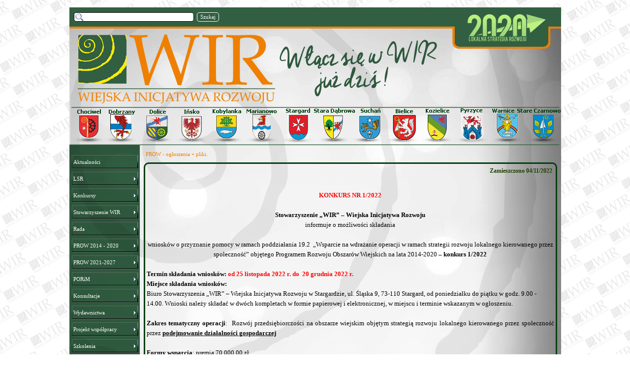

--- FILE ---
content_type: text/html
request_url: http://www.wir-lgd.h2.pl/wirlgd1/prow---og-oszenia---pliki..html
body_size: 22735
content:
<!DOCTYPE html><!-- HTML5 -->
<html lang="pl-PL" dir="ltr">
	<head>
		<title>PROW - ogłoszenia + pliki. - Nowa strona WIR-LGD</title>
		<meta charset="utf-8" />
		<!--[if IE]><meta http-equiv="ImageToolbar" content="False" /><![endif]-->
		<meta name="generator" content="Incomedia WebSite X5 Evolution 11.0.8.31 - www.websitex5.com" />
		<meta name="viewport" content="width=999" />
		<link rel="stylesheet" type="text/css" href="style/reset.css" media="screen,print" />
		<link rel="stylesheet" type="text/css" href="style/print.css" media="print" />
		<link rel="stylesheet" type="text/css" href="style/style.css" media="screen,print" />
		<link rel="stylesheet" type="text/css" href="style/template.css" media="screen" />
		<link rel="stylesheet" type="text/css" href="style/menu.css" media="screen" />
		<!--[if lte IE 7]><link rel="stylesheet" type="text/css" href="style/ie.css" media="screen" /><![endif]-->
		<link rel="stylesheet" type="text/css" href="pcss/prow---og-oszenia---pliki..css" media="screen" />
		<script type="text/javascript" src="res/jquery.js?31"></script>
		<script type="text/javascript" src="res/x5engine.js?31"></script>
		
	</head>
	<body>
		<div id="imHeaderBg"></div>
		<div id="imFooterBg"></div>
		<div id="imPage">
			<div id="imHeader">
				<h1 class="imHidden">PROW - ogłoszenia + pliki. - Nowa strona WIR-LGD</h1>
				
				<div onclick=" return x5engine.utils.imPopUpWin('http://www.chociwel.pl/', '', -1, -1, true);" style="position: absolute; top: 218px; left: 19px; width: 41px; height: 48px; cursor: pointer;"></div>
				<div onclick=" return x5engine.utils.imPopUpWin('http://www.dobrzany.pl/', '', -1, -1, true);" style="position: absolute; top: 217px; left: 83px; width: 43px; height: 51px; cursor: pointer;"></div>
				<div onclick=" return x5engine.utils.imPopUpWin('http://www.dolice.pl/', '', -1, -1, true);" style="position: absolute; top: 219px; left: 155px; width: 46px; height: 52px; cursor: pointer;"></div>
				<div onclick=" return x5engine.utils.imPopUpWin('http://www.insko.pl/', '', -1, -1, true);" style="position: absolute; top: 219px; left: 227px; width: 43px; height: 52px; cursor: pointer;"></div>
				<div onclick=" return x5engine.utils.imPopUpWin('http://kobylanka.pl/', '', -1, -1, true);" style="position: absolute; top: 218px; left: 297px; width: 44px; height: 50px; cursor: pointer;"></div>
				<div onclick=" return x5engine.utils.imPopUpWin('http://marianowo.pl/aktualnosci.dhtml', '', -1, -1, true);" style="position: absolute; top: 217px; left: 372px; width: 37px; height: 54px; cursor: pointer;"></div>
				<div onclick=" return x5engine.utils.imPopUpWin('http://www.gmina.stargard.pl/', '', -1, -1, true);" style="position: absolute; top: 216px; left: 443px; width: 44px; height: 55px; cursor: pointer;"></div>
				<div onclick=" return x5engine.utils.imPopUpWin('http://www.staradabrowa.pl/aktualnosci', '', -1, -1, true);" style="position: absolute; top: 219px; left: 515px; width: 42px; height: 51px; cursor: pointer;"></div>
				<div onclick=" return x5engine.utils.imPopUpWin('http://www.suchan.pl/', '', -1, -1, true);" style="position: absolute; top: 219px; left: 588px; width: 45px; height: 50px; cursor: pointer;"></div>
				<div onclick=" return x5engine.utils.imPopUpWin('http://www.bielice.com.pl/', '', -1, -1, true);" style="position: absolute; top: 218px; left: 656px; width: 49px; height: 53px; cursor: pointer;"></div>
				<div onclick=" return x5engine.utils.imPopUpWin('http://www.kozielice.pl/', '', -1, -1, true);" style="position: absolute; top: 217px; left: 727px; width: 41px; height: 54px; cursor: pointer;"></div>
				<div onclick=" return x5engine.utils.imPopUpWin('https://www.warnice.pl/', '', -1, -1, true);" style="position: absolute; top: 215px; left: 867px; width: 46px; height: 52px; cursor: pointer;"></div>
				<div class="search_form" style="position: absolute; top: 10px; left: 9px; width: 295px;"><form id="imSearch_12" action="imsearch.php" method="get" style="white-space: nowrap"><fieldset><input type="text" name="search" value="" style="width: 218px; line-height: 21px; font: normal normal normal 8pt Tahoma; color: #000000; background-color: #FFFFFF; background-image: url('res/imsearch.png'); background-position: 2px center; background-repeat: no-repeat; padding: 3px 3px 3px 21px; margin: 0; border: 1px solid #000000; vertical-align: middle; border-top-left-radius: 5px; border-top-right-radius: 5px; border-bottom-left-radius: 5px; border-bottom-right-radius: 5px;" /><span onclick="$('#imSearch_12').submit();" style="height: 21px; font: normal normal normal 8pt Tahoma; color: #000000; color: #FFFFFF; background-color: #325F42; margin-left: 6px; padding: 3px 6px 3px 6px; border: 1px solid #FFFFFF; vertical-align: middle; cursor: pointer; border-top-left-radius: 5px; border-top-right-radius: 5px; border-bottom-left-radius: 5px; border-bottom-right-radius: 5px;">Szukaj</span></fieldset></form></div>
				<div onclick=" return x5engine.utils.imPopUpWin('http://pyrzyce.um.gov.pl/', '', -1, -1, true);" style="position: absolute; top: 216px; left: 796px; width: 52px; height: 62px; cursor: pointer;"></div>
				<div onclick=" return x5engine.utils.imPopUpWin('https://www.stareczarnowo.pl/', '', -1, -1, true);" style="position: absolute; top: 217px; left: 941px; width: 43px; height: 49px; cursor: pointer;"></div>
			</div>
			<a class="imHidden" href="#imGoToCont" title="Skocz do menu głównego">Idź do spisu treści</a>
			<a id="imGoToMenu"></a><p class="imHidden">Menu główne:</p>
			<div id="imMnMnGraphics"></div>
			<div id="imMnMn" class="auto">
				<ul class="auto">
					<li id="imMnMnNode0">
						<a href="index.html">
							<span class="imMnMnFirstBg">
								<span class="imMnMnTxt"><span class="imMnMnImg"></span><span class="imMnMnTextLabel">Aktualności</span></span>
							</span>
						</a>
					</li><li id="imMnMnNode6">
						<span class="imMnMnFirstBg">
							<span class="imMnMnLevelImg"></span><span class="imMnMnTxt"><span class="imMnMnImg"></span><span class="imMnMnTextLabel">LSR</span></span>
						</span>
						<ul class="auto">
							<li id="imMnMnNode7">
								<a href="lsr-pliki-do-pobrania.html">
									<span class="imMnMnBorder">
										<span class="imMnMnTxt"><span class="imMnMnImg"></span><span class="imMnMnTextLabel">LSR-pliki do pobrania</span></span>
									</span>
								</a>
							</li><li id="imMnMnNode8">
								<a href="monitoring-lsr.html">
									<span class="imMnMnBorder">
										<span class="imMnMnTxt"><span class="imMnMnImg"></span><span class="imMnMnTextLabel">Monitoring LSR</span></span>
									</span>
								</a>
							</li><li id="imMnMnNode9">
								<a href="ewaluacja-lsr.html">
									<span class="imMnMnBorder">
										<span class="imMnMnTxt"><span class="imMnMnImg"></span><span class="imMnMnTextLabel">Ewaluacja LSR</span></span>
									</span>
								</a>
							</li><li id="imMnMnNode10">
								<a href="kryteria-i-procedury.html">
									<span class="imMnMnBorder">
										<span class="imMnMnTxt"><span class="imMnMnImg"></span><span class="imMnMnTextLabel">Kryteria i procedury</span></span>
									</span>
								</a>
							</li><li id="imMnMnNode11">
								<a href="bud-et-lsr.html">
									<span class="imMnMnBorder">
										<span class="imMnMnTxt"><span class="imMnMnImg"></span><span class="imMnMnTextLabel">Budżet LSR</span></span>
									</span>
								</a>
							</li><li id="imMnMnNode91">
								<a href="zestawienie-rzeczowo-finans.html">
									<span class="imMnMnBorder">
										<span class="imMnMnTxt"><span class="imMnMnImg"></span><span class="imMnMnTextLabel">Zestawienie rzeczowo-finans</span></span>
									</span>
								</a>
							</li><li id="imMnMnNode84">
								<a href="plan-komunikacji.html">
									<span class="imMnMnBorder">
										<span class="imMnMnTxt"><span class="imMnMnImg"></span><span class="imMnMnTextLabel">Plan Komunikacji</span></span>
									</span>
								</a>
							</li><li id="imMnMnNode86">
								<a href="umowa-ramowa.html">
									<span class="imMnMnBorder">
										<span class="imMnMnTxt"><span class="imMnMnImg"></span><span class="imMnMnTextLabel">Umowa ramowa</span></span>
									</span>
								</a>
							</li><li id="imMnMnNode101">
								<a href="archiwum-lsr.html">
									<span class="imMnMnBorder">
										<span class="imMnMnTxt"><span class="imMnMnImg"></span><span class="imMnMnTextLabel">Archiwum LSR</span></span>
									</span>
								</a>
							</li>
						</ul>
					</li><li id="imMnMnNode12" class="imMnMnCurrent">
						<span class="imMnMnFirstBg">
							<span class="imMnMnLevelImg"></span><span class="imMnMnTxt"><span class="imMnMnImg"></span><span class="imMnMnTextLabel">Konkursy</span></span>
						</span>
						<ul class="auto">
							<li id="imMnMnNode115" class="imMnMnCurrent">
								<a href="prow---og-oszenia---pliki..html">
									<span class="imMnMnBorder">
										<span class="imMnMnTxt"><span class="imMnMnImg"></span><span class="imMnMnTextLabel">PROW - ogłoszenia + pliki.</span></span>
									</span>
								</a>
							</li><li id="imMnMnNode14">
								<a href="porim--og-oszenia---pliki.html">
									<span class="imMnMnBorder">
										<span class="imMnMnTxt"><span class="imMnMnImg"></span><span class="imMnMnTextLabel">PORiM- ogłoszenia + pliki</span></span>
									</span>
								</a>
							</li><li id="imMnMnNode15">
								<a href="prow---wyniki-konkursu.html">
									<span class="imMnMnBorder">
										<span class="imMnMnTxt"><span class="imMnMnImg"></span><span class="imMnMnTextLabel">PROW - wyniki konkursu</span></span>
									</span>
								</a>
							</li><li id="imMnMnNode16">
								<a href="porim---wyniki-konkursu.html">
									<span class="imMnMnBorder">
										<span class="imMnMnTxt"><span class="imMnMnImg"></span><span class="imMnMnTextLabel">PORiM - wyniki konkursu</span></span>
									</span>
								</a>
							</li><li id="imMnMnNode85">
								<a href="harmonogram.html">
									<span class="imMnMnBorder">
										<span class="imMnMnTxt"><span class="imMnMnImg"></span><span class="imMnMnTextLabel">Harmonogram</span></span>
									</span>
								</a>
							</li>
						</ul>
					</li><li id="imMnMnNode17">
						<span class="imMnMnFirstBg">
							<span class="imMnMnLevelImg"></span><span class="imMnMnTxt"><span class="imMnMnImg"></span><span class="imMnMnTextLabel">Stowarzyszenie WIR</span></span>
						</span>
						<ul class="auto">
							<li id="imMnMnNode18">
								<a href="zarz-d.html">
									<span class="imMnMnBorder">
										<span class="imMnMnTxt"><span class="imMnMnImg"></span><span class="imMnMnTextLabel">Zarząd</span></span>
									</span>
								</a>
							</li><li id="imMnMnNode19">
								<a href="komisja-rewizyjna.html">
									<span class="imMnMnBorder">
										<span class="imMnMnTxt"><span class="imMnMnImg"></span><span class="imMnMnTextLabel">Komisja Rewizyjna</span></span>
									</span>
								</a>
							</li><li id="imMnMnNode20">
								<a href="statut.html">
									<span class="imMnMnBorder">
										<span class="imMnMnTxt"><span class="imMnMnImg"></span><span class="imMnMnTextLabel">Statut</span></span>
									</span>
								</a>
							</li><li id="imMnMnNode21">
								<a href="cz-onkowie.html">
									<span class="imMnMnBorder">
										<span class="imMnMnTxt"><span class="imMnMnImg"></span><span class="imMnMnTextLabel">Członkowie</span></span>
									</span>
								</a>
							</li><li id="imMnMnNode22">
								<a href="protoko----uchwa-y-wzc.html">
									<span class="imMnMnBorder">
										<span class="imMnMnTxt"><span class="imMnMnImg"></span><span class="imMnMnTextLabel">Protokół + uchwały WZC</span></span>
									</span>
								</a>
							</li><li id="imMnMnNode23">
								<a href="zapisz-si--do-stowarzyszenia-wir.html">
									<span class="imMnMnBorder">
										<span class="imMnMnTxt"><span class="imMnMnImg"></span><span class="imMnMnTextLabel">Zapisz się do stowarzyszenia WIR</span></span>
									</span>
								</a>
							</li><li id="imMnMnNode112">
								<a href="dobre-praktyki.html">
									<span class="imMnMnBorder">
										<span class="imMnMnTxt"><span class="imMnMnImg"></span><span class="imMnMnTextLabel">Dobre praktyki</span></span>
									</span>
								</a>
							</li>
						</ul>
					</li><li id="imMnMnNode24">
						<span class="imMnMnFirstBg">
							<span class="imMnMnLevelImg"></span><span class="imMnMnTxt"><span class="imMnMnImg"></span><span class="imMnMnTextLabel">Rada</span></span>
						</span>
						<ul class="auto">
							<li id="imMnMnNode25">
								<a href="sk-ad-rady.html">
									<span class="imMnMnBorder">
										<span class="imMnMnTxt"><span class="imMnMnImg"></span><span class="imMnMnTextLabel">Skład Rady</span></span>
									</span>
								</a>
							</li><li id="imMnMnNode90">
								<a href="regulamin-rady.html">
									<span class="imMnMnBorder">
										<span class="imMnMnTxt"><span class="imMnMnImg"></span><span class="imMnMnTextLabel">Regulamin Rady</span></span>
									</span>
								</a>
							</li><li id="imMnMnNode102">
								<a href="archiwum.html">
									<span class="imMnMnBorder">
										<span class="imMnMnTxt"><span class="imMnMnImg"></span><span class="imMnMnTextLabel">Archiwum</span></span>
									</span>
								</a>
							</li>
						</ul>
					</li><li id="imMnMnNode27">
						<span class="imMnMnFirstBg">
							<span class="imMnMnLevelImg"></span><span class="imMnMnTxt"><span class="imMnMnImg"></span><span class="imMnMnTextLabel">PROW 2014 - 2020</span></span>
						</span>
						<ul class="auto">
							<li id="imMnMnNode28">
								<a href="informacje.html">
									<span class="imMnMnBorder">
										<span class="imMnMnTxt"><span class="imMnMnImg"></span><span class="imMnMnTextLabel">Informacje</span></span>
									</span>
								</a>
							</li><li id="imMnMnNode29">
								<a href="legislacje-1.html">
									<span class="imMnMnBorder">
										<span class="imMnMnTxt"><span class="imMnMnImg"></span><span class="imMnMnTextLabel">Legislacje</span></span>
									</span>
								</a>
							</li>
						</ul>
					</li><li id="imMnMnNode118">
						<span class="imMnMnFirstBg">
							<span class="imMnMnLevelImg"></span><span class="imMnMnTxt"><span class="imMnMnImg"></span><span class="imMnMnTextLabel">PROW 2021-2027</span></span>
						</span>
						<ul class="auto">
							<li id="imMnMnNode119">
								<a href="wsparcie-przygotowawcze.html">
									<span class="imMnMnBorder">
										<span class="imMnMnTxt"><span class="imMnMnImg"></span><span class="imMnMnTextLabel">Wsparcie przygotowawcze</span></span>
									</span>
								</a>
							</li><li id="imMnMnNode120">
								<a href="plan-w--czenia-spo-eczno-ci.html">
									<span class="imMnMnBorder">
										<span class="imMnMnTxt"><span class="imMnMnImg"></span><span class="imMnMnTextLabel">Plan włączenia społeczności</span></span>
									</span>
								</a>
							</li>
						</ul>
					</li><li id="imMnMnNode30">
						<span class="imMnMnFirstBg">
							<span class="imMnMnLevelImg"></span><span class="imMnMnTxt"><span class="imMnMnImg"></span><span class="imMnMnTextLabel">PORiM</span></span>
						</span>
						<ul class="auto">
							<li id="imMnMnNode31">
								<a href="informacje-1.html">
									<span class="imMnMnBorder">
										<span class="imMnMnTxt"><span class="imMnMnImg"></span><span class="imMnMnTextLabel">Informacje</span></span>
									</span>
								</a>
							</li><li id="imMnMnNode32">
								<a href="legislacje.html">
									<span class="imMnMnBorder">
										<span class="imMnMnTxt"><span class="imMnMnImg"></span><span class="imMnMnTextLabel">Legislacje</span></span>
									</span>
								</a>
							</li><li id="imMnMnNode116">
								<a href="doprecyzowanie-zasad-.html">
									<span class="imMnMnBorder">
										<span class="imMnMnTxt"><span class="imMnMnImg"></span><span class="imMnMnTextLabel">Doprecyzowanie zasad </span></span>
									</span>
								</a>
							</li>
						</ul>
					</li><li id="imMnMnNode93">
						<span class="imMnMnFirstBg">
							<span class="imMnMnLevelImg"></span><span class="imMnMnTxt"><span class="imMnMnImg"></span><span class="imMnMnTextLabel">Konsultacje</span></span>
						</span>
						<ul class="auto">
							<li id="imMnMnNode92">
								<a href="informacje-2.html">
									<span class="imMnMnBorder">
										<span class="imMnMnTxt"><span class="imMnMnImg"></span><span class="imMnMnTextLabel">Informacje</span></span>
									</span>
								</a>
							</li>
						</ul>
					</li><li id="imMnMnNode94">
						<span class="imMnMnFirstBg">
							<span class="imMnMnLevelImg"></span><span class="imMnMnTxt"><span class="imMnMnImg"></span><span class="imMnMnTextLabel">Wydawnictwa</span></span>
						</span>
						<ul class="auto">
							<li id="imMnMnNode35">
								<a href="wydawnictwa.html">
									<span class="imMnMnBorder">
										<span class="imMnMnTxt"><span class="imMnMnImg"></span><span class="imMnMnTextLabel">Wydawnictwa</span></span>
									</span>
								</a>
							</li><li id="imMnMnNode107">
								<a href="questy.html">
									<span class="imMnMnBorder">
										<span class="imMnMnTxt"><span class="imMnMnImg"></span><span class="imMnMnTextLabel">Questy</span></span>
									</span>
								</a>
							</li>
						</ul>
					</li><li id="imMnMnNode36">
						<span class="imMnMnFirstBg">
							<span class="imMnMnLevelImg"></span><span class="imMnMnTxt"><span class="imMnMnImg"></span><span class="imMnMnTextLabel">Projekt współpracy</span></span>
						</span>
						<ul class="auto">
							<li id="imMnMnNode37">
								<a href="prow.html">
									<span class="imMnMnBorder">
										<span class="imMnMnTxt"><span class="imMnMnImg"></span><span class="imMnMnTextLabel">PROW</span></span>
									</span>
								</a>
							</li><li id="imMnMnNode38">
								<a href="porim.html">
									<span class="imMnMnBorder">
										<span class="imMnMnTxt"><span class="imMnMnImg"></span><span class="imMnMnTextLabel">PORiM</span></span>
									</span>
								</a>
							</li>
						</ul>
					</li><li id="imMnMnNode39">
						<span class="imMnMnFirstBg">
							<span class="imMnMnLevelImg"></span><span class="imMnMnTxt"><span class="imMnMnImg"></span><span class="imMnMnTextLabel">Szkolenia</span></span>
						</span>
						<ul class="auto">
							<li id="imMnMnNode40">
								<a href="2016.html">
									<span class="imMnMnBorder">
										<span class="imMnMnTxt"><span class="imMnMnImg"></span><span class="imMnMnTextLabel">2016</span></span>
									</span>
								</a>
							</li><li id="imMnMnNode41">
								<a href="2017.html">
									<span class="imMnMnBorder">
										<span class="imMnMnTxt"><span class="imMnMnImg"></span><span class="imMnMnTextLabel">2017</span></span>
									</span>
								</a>
							</li><li id="imMnMnNode42">
								<a href="2018.html">
									<span class="imMnMnBorder">
										<span class="imMnMnTxt"><span class="imMnMnImg"></span><span class="imMnMnTextLabel">2018</span></span>
									</span>
								</a>
							</li><li id="imMnMnNode43">
								<a href="2019.html">
									<span class="imMnMnBorder">
										<span class="imMnMnTxt"><span class="imMnMnImg"></span><span class="imMnMnTextLabel">2019</span></span>
									</span>
								</a>
							</li><li id="imMnMnNode44">
								<a href="2020.html">
									<span class="imMnMnBorder">
										<span class="imMnMnTxt"><span class="imMnMnImg"></span><span class="imMnMnTextLabel">2020</span></span>
									</span>
								</a>
							</li><li id="imMnMnNode45">
								<a href="2021.html">
									<span class="imMnMnBorder">
										<span class="imMnMnTxt"><span class="imMnMnImg"></span><span class="imMnMnTextLabel">2021</span></span>
									</span>
								</a>
							</li><li id="imMnMnNode46">
								<a href="2022.html">
									<span class="imMnMnBorder">
										<span class="imMnMnTxt"><span class="imMnMnImg"></span><span class="imMnMnTextLabel">2022</span></span>
									</span>
								</a>
							</li><li id="imMnMnNode47">
								<a href="2023.html">
									<span class="imMnMnBorder">
										<span class="imMnMnTxt"><span class="imMnMnImg"></span><span class="imMnMnTextLabel">2023</span></span>
									</span>
								</a>
							</li>
						</ul>
					</li><li id="imMnMnNode96">
						<span class="imMnMnFirstBg">
							<span class="imMnMnLevelImg"></span><span class="imMnMnTxt"><span class="imMnMnImg"></span><span class="imMnMnTextLabel">Ankieta</span></span>
						</span>
						<ul class="auto">
							<li id="imMnMnNode97">
								<a href="ankieta-badania-satysfakcji-uczestnika.html">
									<span class="imMnMnBorder">
										<span class="imMnMnTxt"><span class="imMnMnImg"></span><span class="imMnMnTextLabel">ankieta badania satysfakcji uczestnika</span></span>
									</span>
								</a>
							</li><li id="imMnMnNode98">
								<a href="ankieta-oceny-dzia-a--promocynych-wizualizacyjnych.html">
									<span class="imMnMnBorder">
										<span class="imMnMnTxt"><span class="imMnMnImg"></span><span class="imMnMnTextLabel">ankieta oceny działań promocynych/wizualizacyjnych</span></span>
									</span>
								</a>
							</li><li id="imMnMnNode99">
								<a href="formularz-ankiety-monitoruj-cej.html">
									<span class="imMnMnBorder">
										<span class="imMnMnTxt"><span class="imMnMnImg"></span><span class="imMnMnTextLabel">formularz ankiety monitorującej</span></span>
									</span>
								</a>
							</li>
						</ul>
					</li><li id="imMnMnNode49">
						<span class="imMnMnFirstBg">
							<span class="imMnMnLevelImg"></span><span class="imMnMnTxt"><span class="imMnMnImg"></span><span class="imMnMnTextLabel">Granty</span></span>
						</span>
						<ul class="auto">
							<li id="imMnMnNode109">
								<a href="plakaty.html">
									<span class="imMnMnBorder">
										<span class="imMnMnTxt"><span class="imMnMnImg"></span><span class="imMnMnTextLabel">Plakaty</span></span>
									</span>
								</a>
							</li><li id="imMnMnNode110">
								<a href="procedury-i-kryteria.html">
									<span class="imMnMnBorder">
										<span class="imMnMnTxt"><span class="imMnMnImg"></span><span class="imMnMnTextLabel">Procedury i kryteria</span></span>
									</span>
								</a>
							</li><li id="imMnMnNode113">
								<a href="realizacje.html">
									<span class="imMnMnBorder">
										<span class="imMnMnTxt"><span class="imMnMnImg"></span><span class="imMnMnTextLabel">Realizacje</span></span>
									</span>
								</a>
							</li>
						</ul>
					</li><li id="imMnMnNode54">
						<span class="imMnMnFirstBg">
							<span class="imMnMnLevelImg"></span><span class="imMnMnTxt"><span class="imMnMnImg"></span><span class="imMnMnTextLabel">Galeria</span></span>
						</span>
						<ul class="auto">
							<li id="imMnMnNode55">
								<a href="2016-1.html">
									<span class="imMnMnBorder">
										<span class="imMnMnTxt"><span class="imMnMnImg"></span><span class="imMnMnTextLabel">2016</span></span>
									</span>
								</a>
							</li><li id="imMnMnNode56">
								<a href="2017-1.html">
									<span class="imMnMnBorder">
										<span class="imMnMnTxt"><span class="imMnMnImg"></span><span class="imMnMnTextLabel">2017</span></span>
									</span>
								</a>
							</li><li id="imMnMnNode57">
								<a href="2018-1.html">
									<span class="imMnMnBorder">
										<span class="imMnMnTxt"><span class="imMnMnImg"></span><span class="imMnMnTextLabel">2018</span></span>
									</span>
								</a>
							</li><li id="imMnMnNode58">
								<a href="2019-1.html">
									<span class="imMnMnBorder">
										<span class="imMnMnTxt"><span class="imMnMnImg"></span><span class="imMnMnTextLabel">2019</span></span>
									</span>
								</a>
							</li><li id="imMnMnNode59">
								<a href="2020-1.html">
									<span class="imMnMnBorder">
										<span class="imMnMnTxt"><span class="imMnMnImg"></span><span class="imMnMnTextLabel">2020</span></span>
									</span>
								</a>
							</li><li id="imMnMnNode60">
								<a href="2021-1.html">
									<span class="imMnMnBorder">
										<span class="imMnMnTxt"><span class="imMnMnImg"></span><span class="imMnMnTextLabel">2021</span></span>
									</span>
								</a>
							</li><li id="imMnMnNode61">
								<a href="2022-1.html">
									<span class="imMnMnBorder">
										<span class="imMnMnTxt"><span class="imMnMnImg"></span><span class="imMnMnTextLabel">2022</span></span>
									</span>
								</a>
							</li><li id="imMnMnNode62">
								<a href="2023-1.html">
									<span class="imMnMnBorder">
										<span class="imMnMnTxt"><span class="imMnMnImg"></span><span class="imMnMnTextLabel">2023</span></span>
									</span>
								</a>
							</li>
						</ul>
					</li><li id="imMnMnNode63">
						<a href="kontakt.html">
							<span class="imMnMnFirstBg">
								<span class="imMnMnTxt"><span class="imMnMnImg"></span><span class="imMnMnTextLabel">Kontakt</span></span>
							</span>
						</a>
					</li><li id="imMnMnNode104">
				<a href="files/Informacja-RODO.pdf" target="_blank">		<span class="imMnMnFirstBg">
							<span class="imMnMnTxt"><span class="imMnMnImg"></span><span class="imMnMnTextLabel">RODO klazula</span></span>
						</span>
				</a>	</li><li id="imMnMnNode105">
						<span class="imMnMnFirstBg">
							<span class="imMnMnLevelImg"></span><span class="imMnMnTxt"><span class="imMnMnImg"></span><span class="imMnMnTextLabel">RODO dokumenty</span></span>
						</span>
						<ul class="auto">
							<li id="imMnMnNode106">
								<a href="dokumenty-rodo.html">
									<span class="imMnMnBorder">
										<span class="imMnMnTxt"><span class="imMnMnImg"></span><span class="imMnMnTextLabel">Dokumenty RODO</span></span>
									</span>
								</a>
							</li>
						</ul>
					</li><li id="imMnMnNode88">
						<span class="imMnMnFirstBg">
							<span class="imMnMnLevelImg"></span><span class="imMnMnTxt"><span class="imMnMnImg"></span><span class="imMnMnTextLabel">Archiwum Aktualności </span></span>
						</span>
						<ul class="auto">
							<li id="imMnMnNode89">
								<a href="2016-4.html">
									<span class="imMnMnBorder">
										<span class="imMnMnTxt"><span class="imMnMnImg"></span><span class="imMnMnTextLabel">2016</span></span>
									</span>
								</a>
							</li><li id="imMnMnNode95">
								<a href="2017-4.html">
									<span class="imMnMnBorder">
										<span class="imMnMnTxt"><span class="imMnMnImg"></span><span class="imMnMnTextLabel">2017</span></span>
									</span>
								</a>
							</li><li id="imMnMnNode100">
								<a href="2017cd..html">
									<span class="imMnMnBorder">
										<span class="imMnMnTxt"><span class="imMnMnImg"></span><span class="imMnMnTextLabel">2017cd.</span></span>
									</span>
								</a>
							</li><li id="imMnMnNode103">
								<a href="2018-4.html">
									<span class="imMnMnBorder">
										<span class="imMnMnTxt"><span class="imMnMnImg"></span><span class="imMnMnTextLabel">2018</span></span>
									</span>
								</a>
							</li><li id="imMnMnNode108">
								<a href="2018-cd..html">
									<span class="imMnMnBorder">
										<span class="imMnMnTxt"><span class="imMnMnImg"></span><span class="imMnMnTextLabel">2018 cd.</span></span>
									</span>
								</a>
							</li><li id="imMnMnNode111">
								<a href="2019-4.html">
									<span class="imMnMnBorder">
										<span class="imMnMnTxt"><span class="imMnMnImg"></span><span class="imMnMnTextLabel">2019</span></span>
									</span>
								</a>
							</li><li id="imMnMnNode114">
								<a href="2020-4.html">
									<span class="imMnMnBorder">
										<span class="imMnMnTxt"><span class="imMnMnImg"></span><span class="imMnMnTextLabel">2020</span></span>
									</span>
								</a>
							</li><li id="imMnMnNode117">
								<a href="2021-4.html">
									<span class="imMnMnBorder">
										<span class="imMnMnTxt"><span class="imMnMnImg"></span><span class="imMnMnTextLabel">2021</span></span>
									</span>
								</a>
							</li>
						</ul>
					</li><li id="imMnMnNode64">
						<span class="imMnMnFirstBg">
							<span class="imMnMnLevelImg"></span><span class="imMnMnTxt"><span class="imMnMnImg"></span><span class="imMnMnTextLabel">Archiwum PROW</span></span>
						</span>
						<ul class="auto">
							<li id="imMnMnNode65">
								<a href="2016-2.html">
									<span class="imMnMnBorder">
										<span class="imMnMnTxt"><span class="imMnMnImg"></span><span class="imMnMnTextLabel">2016</span></span>
									</span>
								</a>
							</li><li id="imMnMnNode66">
								<a href="2017-2.html">
									<span class="imMnMnBorder">
										<span class="imMnMnTxt"><span class="imMnMnImg"></span><span class="imMnMnTextLabel">2017</span></span>
									</span>
								</a>
							</li><li id="imMnMnNode67">
								<a href="2018-2.html">
									<span class="imMnMnBorder">
										<span class="imMnMnTxt"><span class="imMnMnImg"></span><span class="imMnMnTextLabel">2018</span></span>
									</span>
								</a>
							</li><li id="imMnMnNode68">
								<a href="2019-2.html">
									<span class="imMnMnBorder">
										<span class="imMnMnTxt"><span class="imMnMnImg"></span><span class="imMnMnTextLabel">2019</span></span>
									</span>
								</a>
							</li><li id="imMnMnNode69">
								<a href="2020-2.html">
									<span class="imMnMnBorder">
										<span class="imMnMnTxt"><span class="imMnMnImg"></span><span class="imMnMnTextLabel">2020</span></span>
									</span>
								</a>
							</li><li id="imMnMnNode70">
								<a href="2021-2.html">
									<span class="imMnMnBorder">
										<span class="imMnMnTxt"><span class="imMnMnImg"></span><span class="imMnMnTextLabel">2021</span></span>
									</span>
								</a>
							</li><li id="imMnMnNode71">
								<a href="2022-2.html">
									<span class="imMnMnBorder">
										<span class="imMnMnTxt"><span class="imMnMnImg"></span><span class="imMnMnTextLabel">2022</span></span>
									</span>
								</a>
							</li><li id="imMnMnNode72">
								<a href="2023-2.html">
									<span class="imMnMnBorder">
										<span class="imMnMnTxt"><span class="imMnMnImg"></span><span class="imMnMnTextLabel">2023</span></span>
									</span>
								</a>
							</li>
						</ul>
					</li><li id="imMnMnNode73">
						<span class="imMnMnFirstBg">
							<span class="imMnMnLevelImg"></span><span class="imMnMnTxt"><span class="imMnMnImg"></span><span class="imMnMnTextLabel">Archiwum PORiM</span></span>
						</span>
						<ul class="auto">
							<li id="imMnMnNode74">
								<a href="2016-3.html">
									<span class="imMnMnBorder">
										<span class="imMnMnTxt"><span class="imMnMnImg"></span><span class="imMnMnTextLabel">2016</span></span>
									</span>
								</a>
							</li><li id="imMnMnNode75">
								<a href="2017-3.html">
									<span class="imMnMnBorder">
										<span class="imMnMnTxt"><span class="imMnMnImg"></span><span class="imMnMnTextLabel">2017</span></span>
									</span>
								</a>
							</li><li id="imMnMnNode76">
								<a href="2018-3.html">
									<span class="imMnMnBorder">
										<span class="imMnMnTxt"><span class="imMnMnImg"></span><span class="imMnMnTextLabel">2018</span></span>
									</span>
								</a>
							</li><li id="imMnMnNode77">
								<a href="2019-3.html">
									<span class="imMnMnBorder">
										<span class="imMnMnTxt"><span class="imMnMnImg"></span><span class="imMnMnTextLabel">2019</span></span>
									</span>
								</a>
							</li><li id="imMnMnNode78">
								<a href="2020-3.html">
									<span class="imMnMnBorder">
										<span class="imMnMnTxt"><span class="imMnMnImg"></span><span class="imMnMnTextLabel">2020</span></span>
									</span>
								</a>
							</li><li id="imMnMnNode79">
								<a href="2021-3.html">
									<span class="imMnMnBorder">
										<span class="imMnMnTxt"><span class="imMnMnImg"></span><span class="imMnMnTextLabel">2021</span></span>
									</span>
								</a>
							</li><li id="imMnMnNode80">
								<a href="2022-3.html">
									<span class="imMnMnBorder">
										<span class="imMnMnTxt"><span class="imMnMnImg"></span><span class="imMnMnTextLabel">2022</span></span>
									</span>
								</a>
							</li><li id="imMnMnNode81">
								<a href="2023-3.html">
									<span class="imMnMnBorder">
										<span class="imMnMnTxt"><span class="imMnMnImg"></span><span class="imMnMnTextLabel">2023</span></span>
									</span>
								</a>
							</li>
						</ul>
					</li><li id="imMnMnNode83">
				<a href="http://www.wir-lgd.h2.pl/wirlgd/" target="_blank">		<span class="imMnMnFirstBg">
							<span class="imMnMnTxt"><span class="imMnMnImg"></span><span class="imMnMnTextLabel">Stara strona WIR</span></span>
						</span>
				</a>	</li><li id="imMnMnNode82">
						<a href="linki.html">
							<span class="imMnMnFirstBg">
								<span class="imMnMnTxt"><span class="imMnMnImg"></span><span class="imMnMnTextLabel">Linki</span></span>
							</span>
						</a>
					</li>
				</ul>
			</div>
			<div id="imContentGraphics"></div>
			<div id="imContent">
				<a id="imGoToCont"></a>
				<h2 id="imPgTitle">PROW - ogłoszenia + pliki.</h2>
				<div id="imBreadcrumb">Konkursy</div>
				<div style="width: 846px; float: left;">
					<div id="imCell_92" class="imGrid[0, 0]"><div id="imCellStyleGraphics_92"></div><div id="imCellStyleTitle_92">Zamieszczono 04/11/2022</div><div id="imCellStyle_92"><div id="imTextObject_92">
						<div class="text-tab-content"  id="imTextObject_92_tab0" style="text-align: left;">
							<div class="text-inner">
								<div>  </div><div style="text-align: center;"><b><br></b></div><div style="text-align: center;"><b><span class="fs10 cf1">KONKURS NR&nbsp;1/2022</span></b></div><div style="text-align: center;"><b class="fs10"><br></b></div><div>  </div><div style="text-align: center;"><b class="fs10">Stowarzyszenie „WIR” – Wiejska Inicjatywa Rozwoju </b></div><div>  </div><div style="text-align: center;"><span class="fs10">informuje o możliwości składania <br> <br> wniosków o przyznanie pomocy w ramach poddziałania 19.2&nbsp; „Wsparcie na wdrażanie operacji w ramach strategii rozwoju lokalnego kierowanego przez społeczność” objętego Programem Rozwoju Obszarów Wiejskich na lata 2014-2020 <b>– konkurs 1/2022</b></span></div><div>  </div><div><span class="fs10">&nbsp;</span></div><div>  </div><div><span class="fs10"><b>Termin składania wniosków: </b><b><span class="cf1">od 25 listopada 2022 r. do</span><span class="cf1">&nbsp; </span><span class="cf1">20 grudnia 2022 r.</span></b></span></div><div>  </div><div><span class="fs10"><b>Miejsce składania wniosków:</b> <br> Biuro Stowarzyszenia „WIR” – Wiejska Inicjatywa Rozwoju w Stargardzie, ul. Śląska 9, 73-110 Stargard, od poniedziałku do piątku w godz. 9.00 - 14.00. Wnioski należy składać w dwóch kompletach w formie papierowej i elektronicznej, w miejscu i terminie wskazanym w ogłoszeniu.<br> <!--[if !supportLineBreakNewLine]--><br> <!--[endif]--></span></div><div>  </div><div style="text-align: justify;"><span class="fs10"><b>Zakres tematyczny operacji</b>: &nbsp;Rozwój przedsiębiorczości na obszarze wiejskim objętym strategią rozwoju lokalnego kierowanego przez społeczność przez <b><u>podejmowanie działalności gospodarczej</u></b></span></div><div>  </div><div style="text-align: justify;"><span class="fs10">&nbsp;</span></div><div>  </div><div style="text-align: justify;"><span class="fs10"><b>Formy wsparcia</b>: premia 70.000,00 zł.</span></div><div style="text-align: justify;"><br></div><div style="text-align: justify;"><span class="fs10">Dokumenty do pobrania</span></div><div style="text-align: justify;"><br></div><div style="text-align: justify;"><div><span class="fs10"><a href="files/1--og-oszenie-konkursu-1_2022.docx" target="_blank" class="imCssLink">1 -ogłoszenie-konkursu-1_2022</a></span></div><div><br></div><div><div><span class="fs10"><a href="files/2-lokalne-kryteria_49m06rm1.doc" target="_blank" class="imCssLink">2-lokalne-kryteria</a></span></div></div><div><br></div><div><div><span class="fs10"><a href="files/3-karta_opisu_operacji_wzor_49m06rm1.doc" target="_blank" class="imCssLink">3-karta_opisu_operacji_wzor</a></span></div></div><div><br></div><div><div><span class="fs10"><a href="files/4---wniosek-o-przyznanie-pomocy-z-instrukcj-.rar" target="_blank" class="imCssLink">4 - wniosek o przyznanie pomocy z instrukcją</a></span></div></div><div><br></div><div><div><span class="fs10"><a href="files/5---umowa_p5pp0w64.rar" target="_blank" class="imCssLink">5 - umowa</a></span></div></div><div><br></div><div><div><span class="fs10"><a href="files/6---biznes-plan.rar" target="_blank" class="imCssLink">6 - biznes plan</a></span></div></div><div><br></div><div><div><span class="fs10"><a href="files/7---info-monitor.rar" target="_blank" class="imCssLink">7 - info monitor</a></span></div></div><div><br></div><div><div><span class="fs10"><a href="files/8---wniosek-o-p-atno--.rar" class="imCssLink">8 - wniosek o płatność</a></span></div></div><div><br></div><div><div><span class="fs10"><a href="files/9---Wskazowki_Do_Formularzy_Wnioskow_XLSX.odt" target="_blank" class="imCssLink">9 - Wskazowki_Do_Formularzy_Wnioskow_XLSX</a></span></div></div></div><div>  </div><div style="text-align: justify;"><span class="fs10">&nbsp;</span></div><div></div>
							</div>
						</div>
					
					</div>
					</div></div>
				</div>
				<div style="width: 846px; float: left;">
					<div id="imCell_91" class="imGrid[1, 1]"><div id="imCellStyleGraphics_91"></div><div id="imCellStyleTitle_91">Zamieszczono 04/11/2022</div><div id="imCellStyle_91"><div id="imTextObject_91">
						<div class="text-tab-content"  id="imTextObject_91_tab0" style="text-align: left;">
							<div class="text-inner">
								<div>  </div><div><b>&nbsp; &nbsp;</b>&nbsp;&nbsp;&nbsp;&nbsp;&nbsp;&nbsp;&nbsp;&nbsp;&nbsp;&nbsp;&nbsp;&nbsp;&nbsp;&nbsp;&nbsp;&nbsp;&nbsp;&nbsp;&nbsp;&nbsp;&nbsp;&nbsp;&nbsp;&nbsp;&nbsp;&nbsp;&nbsp;&nbsp;&nbsp;&nbsp;&nbsp;&nbsp;&nbsp;&nbsp;&nbsp;&nbsp;&nbsp;&nbsp;&nbsp;&nbsp;&nbsp;&nbsp;&nbsp;&nbsp;&nbsp;&nbsp;&nbsp;&nbsp;&nbsp;&nbsp;&nbsp;&nbsp;&nbsp;&nbsp;&nbsp;&nbsp;&nbsp;&nbsp;&nbsp;&nbsp;&nbsp;&nbsp;&nbsp;&nbsp;&nbsp;&nbsp;&nbsp;&nbsp;&nbsp;&nbsp;&nbsp;</div><div>  </div><div style="text-align: center;"><div>  </div><div><div>
					
					</div><div><b><span class="fs10 cf1">Konkurs
					nr 2/2022/G</span></b></div><div>
					
					</div><div><b class="fs10">&nbsp;</b></div><div>
					
					</div><div><b class="fs10">Stowarzyszenie „WIR” – Wiejska
					Inicjatywa Rozwoju </b></div><div>
					
					</div><div><span class="fs10">informuje o możliwości składania wniosków
					o powierzenie grantów w ramach poddziałania 19.2&nbsp;&nbsp; „Wsparcie na wdrażanie operacji w ramach
					strategii rozwoju lokalnego kierowanego przez społeczność” objętego Programem
					Rozwoju Obszarów Wiejskich na lata 2014-2020. </span></div><div>
					
					</div><div><span class="fs10">&nbsp;</span></div><div>
					
					</div><div><span class="fs10"><b>Termin
					składania wniosków: </b><b><span class="cf2">od 23 listopada 2022 r. do</span><span class="cf2">&nbsp; </span><span class="cf2">15 grudnia
					2022 r.</span></b></span></div><div>
					
					</div><div><b class="fs10">Miejsce składania wniosków: </b></div><div>
					
					</div><div style="text-align: justify;"><span class="fs10">W &nbsp;biurze Stowarzyszenia „WIR” – Wiejska
					Inicjatywa Rozwoju w Stargardzie, ul. Śląska 9, 73-110 Stargard, od
					poniedziałku do piątku w godz. 9.00 - 14.00. Wnioski należy składać w jednym
					komplecie w formie papierowej i elektronicznej, w miejscu i terminie wskazanym
					w ogłoszeniu.</span></div><div>
					
					</div><div style="text-align: justify;"><span class="fs10"><b>Zakres
					tematyczny projektu grantowego</b>:
					wzmocnienie kapitału społecznego, w tym przez podnoszenie wiedzy społeczności
					lokalnej w zakresie ochrony środowiska i zmian klimatycznych, także z
					wykorzystaniem rozwiązań innowacyjnych.</span></div><div>
					
					</div><div style="text-align: justify;"><span class="fs10"><b>Warunki
					udzielania wsparcia: </b>Wnioskodawcą,
					zgodnie z LSR, mogą być: organizacje pozarządowe, grupy nieformalne, JST,
					instytucje kultury, osoby fizyczne. <b><u>Konkurs
					dotyczy projektu grantowego – „AKADEMIA WOLNEGO CZASU”</u>.<u></u></b></span></div><div>
					
					</div><div style="text-align: justify;"><span class="fs10"><b>Formy
					wsparcia</b>: dotacja
					do 63,63 % kosztów kwalifikowalnych dla JST i instytucji kultury, dla
					pozostałych 100 % kosztów kwalifikowalnych. Wartość operacji nie może być
					niższa niż 5.000,00 zł i nie wyższa niż 50.000,00 zł.</span></div><div>
					
					</div><div style="text-align: justify;"><span class="fs10"><b>Limit
					dostępnych środków: 72&nbsp;912,72 zł/ 18 228,18 euro </b>(słownie
					złotych: siedemdziesiąt dwa tysiące dziewięćset dwanaście 72/100; &nbsp;słownie euro: osiemnaście tysięcy dwieście
					dwadzieścia osiem 18/100).</span></div><div style="text-align: justify;"><br></div><div></div></div></div><div style="text-align: justify;"><b>Dokumenty do pobrania</b></div><div style="text-align: justify;"><br></div><div style="text-align: justify;"><a href="files/1_og-oszenie-grantu_91scc93j.docx" target="_blank" class="imCssLink">Ogłoszenie grantu</a></div><div style="text-align: justify;"><br></div><div style="text-align: justify;"><a href="files/2_WNIOSEK-o-powierzenie-grantu_91scc93j.xlsx" target="_blank" class="imCssLink">Wniosek o powierzenie grantu</a></div><div style="text-align: justify;"><br></div><div style="text-align: justify;"><div><a href="files/3_karta-opisu-operacji-granty_qn61al7j.doc" target="_blank" class="imCssLink">Karta opisu operacji granty</a></div><div><br></div><div><a href="files/4_kryteria_qn61al7j.pdf" target="_blank" class="imCssLink">Kryteria</a></div><div><br></div><div><a href="files/5_Wzory-za--do-wniosku-O-WIADCZENIA_a7uroen7.xls" target="_blank" class="imCssLink">Wzór oświadczenia</a></div><div><br></div><div><a href="files/6_Wzory-za--do-wniosku-RODO_s17slqvs.docx" target="_blank" class="imCssLink">Wzór RODO</a></div><div><br></div><div><a href="files/7_wzor-umowy-o-powierzenie-grantow_s17slqvs.docx" target="_blank" class="imCssLink">Wzór umowy o powierzenie grantu</a></div><div><br></div><div><a href="files/8_Wniosek-o-p-atno---granty_4577i1ds.xlsx" target="_blank" class="imCssLink">Wniosek o płatność granty</a></div><div><br></div><div><a href="files/9_Sprawozdanie-granty_4577i1ds.doc" target="_blank" class="imCssLink">Sprawozdanie granty</a></div><div><br></div><div><br></div></div><div></div>
							</div>
						</div>
					
					</div>
					</div></div>
				</div>
				<div style="width: 846px; float: left;">
					<div id="imCell_90" class="imGrid[2, 2]"><div id="imCellStyleGraphics_90"></div><div id="imCellStyleTitle_90">Zamieszczono 11/10/2022</div><div id="imCellStyle_90"><div id="imTextObject_90">
						<div class="text-tab-content"  id="imTextObject_90_tab0" style="text-align: left;">
							<div class="text-inner">
								<div>  </div><div style="text-align: center;"><div>  </div><div><div>  </div><div><span class="fs13"><v:shapetype coordsize="21600,21600" o:spt="75" o:preferrelative="t" path="m@4@5l@4@11@9@11@9@5xe" filled="f" stroked="f">  <v:stroke joinstyle="miter"></v:stroke>  <v:formulas>   <v:f eqn="if lineDrawn pixelLineWidth 0"></v:f>   <v:f eqn="sum @0 1 0"></v:f>   <v:f eqn="sum 0 0 @1"></v:f>   <v:f eqn="prod @2 1 2"></v:f>   <v:f eqn="prod @3 21600 pixelWidth"></v:f>   <v:f eqn="prod @3 21600 pixelHeight"></v:f>   <v:f eqn="sum @0 0 1"></v:f>   <v:f eqn="prod @6 1 2"></v:f>   <v:f eqn="prod @7 21600 pixelWidth"></v:f>   <v:f eqn="sum @8 21600 0"></v:f>   <v:f eqn="prod @7 21600 pixelHeight"></v:f>   <v:f eqn="sum @10 21600 0"></v:f>  </v:formulas>  <v:path o:extrusionok="f" gradientshapeok="t" o:connecttype="rect"></v:path>  <o:lock v:ext="edit" aspectratio="t"></o:lock> </v:shapetype><v:shape o:spid="_x0000_i1025" type="#_x0000_t75">  <v:imagedata src="file:///C:\Users\Firma\AppData\Local\Temp\msohtmlclip1\01\clip_image001.jpg" o:title="flag_yellow_low"></v:imagedata> </v:shape><v:shape o:spid="_x0000_i1026" type="#_x0000_t75" alt="Opis: logo wir">  <v:imagedata src="file:///C:\Users\Firma\AppData\Local\Temp\msohtmlclip1\01\clip_image002.jpg" o:title=" logo wir"></v:imagedata> </v:shape><v:shape o:spid="_x0000_i1027" type="#_x0000_t75" alt="Opis: Leader_07-13.jpg">  <v:imagedata src="file:///C:\Users\Firma\AppData\Local\Temp\msohtmlclip1\01\clip_image003.jpg" o:title=" Leader_07-13"></v:imagedata> </v:shape><b><v:shape o:spid="_x0000_i1028" type="#_x0000_t75" alt="Opis: http://www.arimr.gov.pl/fileadmin/_processed_/csm_logo_Ryby_i_Morze_2014-2020_01_f10ec7f047.jpg">  <v:imagedata src="file:///C:\Users\Firma\AppData\Local\Temp\msohtmlclip1\01\clip_image004.jpg" o:title="csm_logo_Ryby_i_Morze_2014-2020_01_f10ec7f047"></v:imagedata> </v:shape></b><v:shape o:spid="_x0000_i1029" type="#_x0000_t75">  <v:imagedata src="file:///C:\Users\Firma\AppData\Local\Temp\msohtmlclip1\01\clip_image005.jpg" o:title="PROW-2014-2020-logo-kolor"></v:imagedata> </v:shape></span></div><div>  </div><div><div>  </div><div><div>  </div><div><div>  </div><div><div>  </div><div><div>  </div><div><div>  </div><div><div>  </div><div><div>  </div><div><div>  </div><div><div>  </div><div><div>  </div><div><div>  </div><div><div>  </div><div><div>  </div><div><div>  </div><div><div>  </div><div><div>  </div><div><div>
					
					</div><div><b class="fs10">Stowarzyszenie
					„WIR” – Wiejska Inicjatywa Rozwoju </b></div><div>
					
					</div><div><b class="fs10">unieważnia konkurs <span class="cf1">1/2022/G </span>dotyczący składania wniosków o powierzenie
					grantów w ramach poddziałania 19.2&nbsp;&nbsp; „Wsparcie
					na wdrażanie operacji w ramach strategii rozwoju lokalnego kierowanego przez
					społeczność” objętego Programem Rozwoju Obszarów Wiejskich na lata
					2014-2020&nbsp; ze względu&nbsp; na omyłkowe zamieszczenie na stronie
					www.wir-lgd.org.pl niewłaściwych kryteriów wyboru Grantobiorców.</b></div><div></div></div></div></div></div></div></div></div><div style="text-align: justify;"><br></div><div style="text-align: justify;"><div></div></div><div></div></div></div></div><div></div></div></div></div></div></div></div><div><div style="text-align: left;"><div></div><div></div></div><div style="text-align: left;"></div><div></div></div></div></div></div><div></div></div><div></div>
							</div>
						</div>
					
					</div>
					</div></div>
				</div>
				<div style="width: 846px; float: left;">
					<div id="imCell_89" class="imGrid[3, 3]"><div id="imCellStyleGraphics_89"></div><div id="imCellStyleTitle_89">Zamieszczono 06/10/2022</div><div id="imCellStyle_89"><div id="imTextObject_89">
						<div class="text-tab-content"  id="imTextObject_89_tab0" style="text-align: left;">
							<div class="text-inner">
								<div>  </div><div style="text-align: center;"><div>  </div><div><div>  </div><div><span class="fs13"><v:shapetype coordsize="21600,21600" o:spt="75" o:preferrelative="t" path="m@4@5l@4@11@9@11@9@5xe" filled="f" stroked="f">  <v:stroke joinstyle="miter"></v:stroke>  <v:formulas>   <v:f eqn="if lineDrawn pixelLineWidth 0"></v:f>   <v:f eqn="sum @0 1 0"></v:f>   <v:f eqn="sum 0 0 @1"></v:f>   <v:f eqn="prod @2 1 2"></v:f>   <v:f eqn="prod @3 21600 pixelWidth"></v:f>   <v:f eqn="prod @3 21600 pixelHeight"></v:f>   <v:f eqn="sum @0 0 1"></v:f>   <v:f eqn="prod @6 1 2"></v:f>   <v:f eqn="prod @7 21600 pixelWidth"></v:f>   <v:f eqn="sum @8 21600 0"></v:f>   <v:f eqn="prod @7 21600 pixelHeight"></v:f>   <v:f eqn="sum @10 21600 0"></v:f>  </v:formulas>  <v:path o:extrusionok="f" gradientshapeok="t" o:connecttype="rect"></v:path>  <o:lock v:ext="edit" aspectratio="t"></o:lock> </v:shapetype><v:shape o:spid="_x0000_i1025" type="#_x0000_t75">  <v:imagedata src="file:///C:\Users\Firma\AppData\Local\Temp\msohtmlclip1\01\clip_image001.jpg" o:title="flag_yellow_low"></v:imagedata> </v:shape><v:shape o:spid="_x0000_i1026" type="#_x0000_t75" alt="Opis: logo wir">  <v:imagedata src="file:///C:\Users\Firma\AppData\Local\Temp\msohtmlclip1\01\clip_image002.jpg" o:title=" logo wir"></v:imagedata> </v:shape><v:shape o:spid="_x0000_i1027" type="#_x0000_t75" alt="Opis: Leader_07-13.jpg">  <v:imagedata src="file:///C:\Users\Firma\AppData\Local\Temp\msohtmlclip1\01\clip_image003.jpg" o:title=" Leader_07-13"></v:imagedata> </v:shape><b><v:shape o:spid="_x0000_i1028" type="#_x0000_t75" alt="Opis: http://www.arimr.gov.pl/fileadmin/_processed_/csm_logo_Ryby_i_Morze_2014-2020_01_f10ec7f047.jpg">  <v:imagedata src="file:///C:\Users\Firma\AppData\Local\Temp\msohtmlclip1\01\clip_image004.jpg" o:title="csm_logo_Ryby_i_Morze_2014-2020_01_f10ec7f047"></v:imagedata> </v:shape></b><v:shape o:spid="_x0000_i1029" type="#_x0000_t75">  <v:imagedata src="file:///C:\Users\Firma\AppData\Local\Temp\msohtmlclip1\01\clip_image005.jpg" o:title="PROW-2014-2020-logo-kolor"></v:imagedata> </v:shape></span></div><div>  </div><div><div>  </div><div><div>  </div><div><div>  </div><div><div>  </div><div><div>  </div><div><div>  </div><div><div>  </div><div><div>  </div><div><div>  </div><div><div>  </div><div><div>  </div><div><div>  </div><div><div>  </div><div><div>  </div><div><div>  </div><div><div>  </div><div><div>
					
					</div><div><b><span class="fs10 cf1">Konkurs
					nr 1/2022/G</span></b></div><div>
					
					</div><div><b class="fs10">&nbsp;</b></div><div>
					
					</div><div><b class="fs10">Stowarzyszenie „WIR” – Wiejska
					Inicjatywa Rozwoju </b></div><div>
					
					</div><div><span class="fs10">informuje o możliwości składania wniosków
					o powierzenie grantów w ramach poddziałania 19.2&nbsp;&nbsp; „Wsparcie na wdrażanie operacji w ramach
					strategii rozwoju lokalnego kierowanego przez społeczność” objętego Programem
					Rozwoju Obszarów Wiejskich na lata 2014-2020. </span></div><div>
					
					</div><div><span class="fs10">&nbsp;</span></div><div>
					
					</div><div><span class="fs10"><b>Termin
					składania wniosków: </b><b><span class="cf2">od 27 października 2022 r. do</span><span class="cf2">&nbsp; </span><span class="cf2">25
					listopada 2022 r.</span></b></span></div><div>
					
					</div><div><b class="fs10">Miejsce składania wniosków: </b></div><div>
					
					</div><div style="text-align: justify;"><span class="fs10">W &nbsp;biurze Stowarzyszenia „WIR” – Wiejska
					Inicjatywa Rozwoju w Stargardzie, ul. Śląska 9, 73-110 Stargard, od
					poniedziałku do piątku w godz. 9.00 - 14.00. Wnioski należy składać w jednym
					komplecie w formie papierowej i elektronicznej, w miejscu i terminie wskazanym
					w ogłoszeniu.</span></div><div>
					
					</div><div style="text-align: justify;"><span class="fs10"><b>Zakres
					tematyczny projektu grantowego</b>:
					wzmocnienie kapitału społecznego, w tym przez podnoszenie wiedzy społeczności
					lokalnej w zakresie ochrony środowiska i zmian klimatycznych, także z
					wykorzystaniem rozwiązań innowacyjnych.</span></div><div>
					
					</div><div style="text-align: justify;"><span class="fs10"><b>Warunki
					udzielania wsparcia: </b>Wnioskodawcą,
					zgodnie z LSR, mogą być: organizacje pozarządowe, grupy nieformalne, JST,
					instytucje kultury, osoby fizyczne. <b><u>Konkurs
					dotyczy projektu grantowego – „AKADEMIA WOLNEGO CZASU”</u>.<u></u></b></span></div><div>
					
					</div><div style="text-align: justify;"><span class="fs10"><b>Formy
					wsparcia</b>: dotacja
					do 63,63 % kosztów kwalifikowalnych dla JST i instytucji kultury, dla
					pozostałych 100 % kosztów kwalifikowalnych. Wartość operacji nie może być
					niższa niż 5.000,00 zł i nie wyższa niż 50.000,00 zł.</span></div><div>
					
					</div><div style="text-align: justify;"><span class="fs10"><b>Limit
					dostępnych środków: 72&nbsp;912,72 zł/ 18 228,18 euro </b>(słownie
					złotych: siedemdziesiąt dwa tysiące dziewięćset dwanaście 72/100; &nbsp;słownie euro: osiemnaście tysięcy dwieście
					dwadzieścia osiem 18/100).</span></div><div></div></div><div></div></div><div></div></div></div><div style="text-align: justify;"><br></div><div style="text-align: justify;"><b class="fs13">Załączniki :</b></div><div style="text-align: justify;"><br></div><div style="text-align: justify;">1.&nbsp;<span style="text-align: center;" class="fs10"><a href="files/1_-2022_G_og-oszenie-grantu.pdf" target="_blank" class="imCssLink">&nbsp;2022 G ogłoszenie grantu &gt;&gt;&gt;</a></span></div></div></div><div style="text-align: justify;"><br></div><div style="text-align: justify;"><span style="text-align: center;" class="fs10">2.&nbsp;</span><span style="text-align: center;" class="fs10"><a href="files/2_WNIOSEK-o-powierzenie-grantu_hi7e0inu.xlsx" target="_blank" class="imCssLink">WNIOSEK-o powierzenie-grantu &gt;&gt;&gt;</a></span></div><div style="text-align: justify;"><br></div><div style="text-align: justify;"><span style="text-align: center;" class="fs10">3.&nbsp;</span><span style="text-align: center;" class="fs10"><a href="files/3_karta-opisu-operacji-granty_hi7e0inu.doc" target="_blank" class="imCssLink">karta-opisu-operacji granty &gt;&gt;&gt;</a></span></div><div style="text-align: justify;"><br></div><div style="text-align: justify;"><span style="text-align: center;" class="fs10">4.&nbsp;</span><span style="text-align: center;" class="fs10"><a href="files/4_lokalne-kryteria-wyboru-operacji_9tse9uwu.doc" target="_blank" class="imCssLink">lokalne kryteria wyboru operacji &gt;&gt;&gt;</a></span></div><div style="text-align: justify;"><br></div><div style="text-align: justify;"><span style="text-align: center;" class="fs10">5.&nbsp;</span><span style="text-align: center;" class="fs10"><a href="files/5_Wzory-za--do-wniosku-O-WIADCZENIA_9tse9uwu.xls" target="_blank" class="imCssLink">Wzory-zał-do-wniosku-OŚWIADCZENIA &gt;&gt;&gt;</a></span></div><div style="text-align: justify;"><br></div><div style="text-align: justify;"><span style="text-align: center;" class="fs10">6.&nbsp;</span><span style="text-align: center;" class="fs10"><a href="files/6_Wzory-za--do-wniosku-RODO_9tse9uwu.docx" target="_blank" class="imCssLink">Wzory-zał-do-wniosku-RODO &gt;&gt;&gt;</a></span></div><div style="text-align: justify;"><br></div><div style="text-align: justify;"><span style="text-align: center;" class="fs10">7.&nbsp;</span><span style="text-align: center;" class="fs10"><a href="files/7_wzor-umowy-o-powierzenie-grantow_9tse9uwu.docx" target="_blank" class="imCssLink">wzór umowy o powierzenie grantów &gt;&gt;&gt;</a></span></div><div style="text-align: justify;"><br></div><div style="text-align: justify;"><span style="text-align: center;" class="fs10">8.&nbsp;</span><span style="text-align: center;" class="fs10"><a href="files/8_Wniosek-o-p-atno---granty_9tse9uwu.xlsx" target="_blank" class="imCssLink">Wniosek o płatność granty &gt;&gt;&gt;</a></span></div><div style="text-align: justify;"><br></div><div style="text-align: justify;"><span style="text-align: center;" class="fs10">9.&nbsp;</span><span style="text-align: center;" class="fs10"><a href="files/9_Sprawozdanie-granty_j98s4n61.doc" target="_blank" class="imCssLink">Sprawozdanie granty &gt;&gt;&gt;</a></span></div><div style="text-align: justify;"><br></div><div style="text-align: justify;"><div></div></div><div></div></div></div></div><div></div></div></div></div></div></div></div><div><div style="text-align: left;"><div></div><div></div></div><div style="text-align: left;"></div><div></div></div></div></div></div><div></div></div><div></div>
							</div>
						</div>
					
					</div>
					</div></div>
				</div>
				<div style="width: 846px; float: left;">
					<div id="imCell_88" class="imGrid[4, 4]"><div id="imCellStyleGraphics_88"></div><div id="imCellStyleTitle_88">Zamieszczono 02/12/2021</div><div id="imCellStyle_88"><div id="imTextObject_88">
						<div class="text-tab-content"  id="imTextObject_88_tab0" style="text-align: left;">
							<div class="text-inner">
								<div>  </div><div style="text-align: center;"><div>  </div><div><div>  </div><div><span class="fs13"><v:shapetype coordsize="21600,21600" o:spt="75" o:preferrelative="t" path="m@4@5l@4@11@9@11@9@5xe" filled="f" stroked="f">  <v:stroke joinstyle="miter"></v:stroke>  <v:formulas>   <v:f eqn="if lineDrawn pixelLineWidth 0"></v:f>   <v:f eqn="sum @0 1 0"></v:f>   <v:f eqn="sum 0 0 @1"></v:f>   <v:f eqn="prod @2 1 2"></v:f>   <v:f eqn="prod @3 21600 pixelWidth"></v:f>   <v:f eqn="prod @3 21600 pixelHeight"></v:f>   <v:f eqn="sum @0 0 1"></v:f>   <v:f eqn="prod @6 1 2"></v:f>   <v:f eqn="prod @7 21600 pixelWidth"></v:f>   <v:f eqn="sum @8 21600 0"></v:f>   <v:f eqn="prod @7 21600 pixelHeight"></v:f>   <v:f eqn="sum @10 21600 0"></v:f>  </v:formulas>  <v:path o:extrusionok="f" gradientshapeok="t" o:connecttype="rect"></v:path>  <o:lock v:ext="edit" aspectratio="t"></o:lock> </v:shapetype><v:shape o:spid="_x0000_i1025" type="#_x0000_t75">  <v:imagedata src="file:///C:\Users\Firma\AppData\Local\Temp\msohtmlclip1\01\clip_image001.jpg" o:title="flag_yellow_low"></v:imagedata> </v:shape><v:shape o:spid="_x0000_i1026" type="#_x0000_t75" alt="Opis: logo wir">  <v:imagedata src="file:///C:\Users\Firma\AppData\Local\Temp\msohtmlclip1\01\clip_image002.jpg" o:title=" logo wir"></v:imagedata> </v:shape><v:shape o:spid="_x0000_i1027" type="#_x0000_t75" alt="Opis: Leader_07-13.jpg">  <v:imagedata src="file:///C:\Users\Firma\AppData\Local\Temp\msohtmlclip1\01\clip_image003.jpg" o:title=" Leader_07-13"></v:imagedata> </v:shape><b><v:shape o:spid="_x0000_i1028" type="#_x0000_t75" alt="Opis: http://www.arimr.gov.pl/fileadmin/_processed_/csm_logo_Ryby_i_Morze_2014-2020_01_f10ec7f047.jpg">  <v:imagedata src="file:///C:\Users\Firma\AppData\Local\Temp\msohtmlclip1\01\clip_image004.jpg" o:title="csm_logo_Ryby_i_Morze_2014-2020_01_f10ec7f047"></v:imagedata> </v:shape></b><v:shape o:spid="_x0000_i1029" type="#_x0000_t75">  <v:imagedata src="file:///C:\Users\Firma\AppData\Local\Temp\msohtmlclip1\01\clip_image005.jpg" o:title="PROW-2014-2020-logo-kolor"></v:imagedata> </v:shape></span></div><div>  </div><div><div>  </div><div><div>  </div><div><div>  </div><div><div>  </div><div><div>  </div><div><div>  </div><div><div>  </div><div><div>  </div><div><div>  </div><div><div>  </div><div><div>  </div><div><div>  </div><div><div>  </div><div><div>  </div><div><div>  </div><div><div>
					
					</div><div><b><span class="fs10 cf1">KONKURS NR&nbsp;2/2021</span></b></div><div>
					
					</div><div><b class="fs10">&nbsp;</b></div><div>
					
					</div><div><b class="fs10">Stowarzyszenie „WIR” – Wiejska
					Inicjatywa Rozwoju </b></div><div>
					
					</div><div><span class="fs10">informuje o możliwości składania <br>
					<br>
					wniosków o przyznanie pomocy w ramach poddziałania 19.2 &nbsp;„Wsparcie na wdrażanie operacji w ramach
					strategii rozwoju lokalnego kierowanego przez społeczność” objętego Programem
					Rozwoju Obszarów Wiejskich na lata 2014-2020 <b>– konkurs 2/2021</b></span></div><div>
					
					</div><div><span class="fs10">&nbsp;</span></div><div>
					
					</div><div><span class="fs10"><b>Termin składania wniosków: </b><b><span class="cf1">od 31 grudnia 2021 r. do</span><span class="cf1">&nbsp; </span><span class="cf1">28 stycznia 2022 r.</span></b></span></div><div>
					
					</div><div><span class="fs10"><b>Miejsce składania wniosków:</b> <br>
					Biuro Stowarzyszenia „WIR” – Wiejska Inicjatywa Rozwoju w Stargardzie, ul.
					Śląska 9, 73-110 Stargard, od poniedziałku do piątku w godz. 9.00 - 14.00.
					Wnioski należy składać w dwóch kompletach w formie papierowej i elektronicznej,
					w miejscu i terminie wskazanym w ogłoszeniu.<br>
					<!--[if !supportLineBreakNewLine]--><br>
					<!--[endif]--></span></div><div>
					
					</div><div style="text-align: justify;"><span class="fs10"><b>Zakres
					tematyczny operacji</b>: &nbsp;Rozwój przedsiębiorczości na obszarze wiejskim
					objętym strategią rozwoju lokalnego kierowanego przez społeczność przez <b><u>podejmowanie działalności gospodarczej</u></b></span></div><div>
					
					</div><div style="text-align: justify;"><span class="fs10">&nbsp;</span></div><div>
					
					</div><div style="text-align: justify;"><span class="fs10"><b>Formy
					wsparcia</b>: premia
					50.000,00 zł.</span></div><div></div></div><div></div></div></div><div style="text-align: justify;"><br></div><div style="text-align: justify;"><b class="fs10">Załączniki :</b></div><div style="text-align: justify;"><br></div><div style="text-align: justify;"><div><span class="fs10"><a href="files/1-og-oszenie-konkursu-2_2021.docx" target="_blank" class="imCssLink">1-ogłoszenie-konkursu-2_2021 &gt;&gt;&gt;</a></span></div><div><br></div><div><div><span class="fs10"><a href="files/2-lokalne-kryteria_j98s4n61.doc" target="_blank" class="imCssLink">2-lokalne-kryteria &gt;&gt;&gt;</a></span></div></div></div><div></div></div></div><div style="text-align: justify;"><div><br></div><div><div><span class="fs10"><a href="files/3-karta_opisu_operacji_wzor_j98s4n61.doc" target="_blank" class="imCssLink">3-karta_opisu_operacji_wzor &gt;&gt;&gt;</a></span></div></div><div><br></div><div><div><span class="fs10"><a href="files/4---wniosek-o-przyznanie-pomocy-instrukcj-.rar" target="_blank" class="imCssLink">4 - wniosek o przyznanie pomocy instrukcją &gt;&gt;&gt;</a></span></div></div><div><br></div><div><div><span class="fs10"><a href="files/5---umowa.rar" target="_blank" class="imCssLink">5 - umowa &gt;&gt;&gt;</a></span></div></div><div><br></div><div><div><span class="fs10"><a href="files/6--biznesplan.rar" target="_blank" class="imCssLink">6 -biznesplan &gt;&gt;&gt;</a></span></div></div><div><br></div><div><div><span class="fs10"><a href="files/7-dodatkowe-wytyczne-ARiMR.rar" target="_blank" class="imCssLink">7-dodatkowe wytyczne ARiMR &gt;&gt;&gt;</a></span></div></div><div><br></div><div><div><span class="fs10"><a href="files/8---info-monitor-BP.rar" target="_blank" class="imCssLink">8 - info monitor BP &gt;&gt;&gt;</a></span></div></div><div><br></div><div><div><span class="fs10"><a href="files/9-wniosek-o-p-atno--.rar" target="_blank" class="imCssLink">9-wniosek o płatność &gt;&gt;&gt;</a></span></div></div><div><br></div><div><div><span class="fs10"><a href="files/10---Wskazowki_Do_Formularzy_Wnioskow_XLSX.odt" target="_blank" class="imCssLink">10 - Wskazowki_Do_Formularzy_Wnioskow_XLSX &gt;&gt;&gt;</a></span></div></div></div><div></div></div></div></div><div></div></div></div></div></div></div></div><div><div style="text-align: left;"><div></div><div></div></div><div style="text-align: left;"></div><div></div></div></div></div></div><div></div></div><div></div>
							</div>
						</div>
					
					</div>
					</div></div>
				</div>
				<div style="width: 846px; float: left;">
					<div id="imCell_59" class="imGrid[5, 5]"><div id="imCellStyleGraphics_59"></div><div id="imCellStyleTitle_59">Zamieszczono 16/11/2021</div><div id="imCellStyle_59"><div id="imTextObject_59">
						<div class="text-tab-content"  id="imTextObject_59_tab0" style="text-align: left;">
							<div class="text-inner">
								<div>  </div><div style="text-align: center;"><div>  </div><div><div>  </div><div><span class="fs13"><v:shapetype coordsize="21600,21600" o:spt="75" o:preferrelative="t" path="m@4@5l@4@11@9@11@9@5xe" filled="f" stroked="f">  <v:stroke joinstyle="miter"></v:stroke>  <v:formulas>   <v:f eqn="if lineDrawn pixelLineWidth 0"></v:f>   <v:f eqn="sum @0 1 0"></v:f>   <v:f eqn="sum 0 0 @1"></v:f>   <v:f eqn="prod @2 1 2"></v:f>   <v:f eqn="prod @3 21600 pixelWidth"></v:f>   <v:f eqn="prod @3 21600 pixelHeight"></v:f>   <v:f eqn="sum @0 0 1"></v:f>   <v:f eqn="prod @6 1 2"></v:f>   <v:f eqn="prod @7 21600 pixelWidth"></v:f>   <v:f eqn="sum @8 21600 0"></v:f>   <v:f eqn="prod @7 21600 pixelHeight"></v:f>   <v:f eqn="sum @10 21600 0"></v:f>  </v:formulas>  <v:path o:extrusionok="f" gradientshapeok="t" o:connecttype="rect"></v:path>  <o:lock v:ext="edit" aspectratio="t"></o:lock> </v:shapetype><v:shape o:spid="_x0000_i1025" type="#_x0000_t75">  <v:imagedata src="file:///C:\Users\Firma\AppData\Local\Temp\msohtmlclip1\01\clip_image001.jpg" o:title="flag_yellow_low"></v:imagedata> </v:shape><v:shape o:spid="_x0000_i1026" type="#_x0000_t75" alt="Opis: logo wir">  <v:imagedata src="file:///C:\Users\Firma\AppData\Local\Temp\msohtmlclip1\01\clip_image002.jpg" o:title=" logo wir"></v:imagedata> </v:shape><v:shape o:spid="_x0000_i1027" type="#_x0000_t75" alt="Opis: Leader_07-13.jpg">  <v:imagedata src="file:///C:\Users\Firma\AppData\Local\Temp\msohtmlclip1\01\clip_image003.jpg" o:title=" Leader_07-13"></v:imagedata> </v:shape><b><v:shape o:spid="_x0000_i1028" type="#_x0000_t75" alt="Opis: http://www.arimr.gov.pl/fileadmin/_processed_/csm_logo_Ryby_i_Morze_2014-2020_01_f10ec7f047.jpg">  <v:imagedata src="file:///C:\Users\Firma\AppData\Local\Temp\msohtmlclip1\01\clip_image004.jpg" o:title="csm_logo_Ryby_i_Morze_2014-2020_01_f10ec7f047"></v:imagedata> </v:shape></b><v:shape o:spid="_x0000_i1029" type="#_x0000_t75">  <v:imagedata src="file:///C:\Users\Firma\AppData\Local\Temp\msohtmlclip1\01\clip_image005.jpg" o:title="PROW-2014-2020-logo-kolor"></v:imagedata> </v:shape></span></div><div>  </div><div><div>  </div><div><div>  </div><div><div>  </div><div><div>  </div><div><div>  </div><div><div>  </div><div><div>  </div><div><div>  </div><div><div>  </div><div><div>  </div><div><div>  </div><div><div>  </div><div><div>  </div><div><div>  </div><div><div>  </div><div><b><span class="fs13 cf1">Konkurs nr 1/2021</span></b></div><div>  </div><div><b class="fs13">&nbsp;</b></div><div>  </div><div><b class="fs13">Stowarzyszenie „WIR” – Wiejska Inicjatywa Rozwoju </b></div><div>  </div><div><span class="fs13">informuje o możliwości składania <br> <br> wniosków o przyznanie pomocy w ramach poddziałania 19.2&nbsp; „Wsparcie na wdrażanie operacji w ramach strategii rozwoju lokalnego kierowanego przez społeczność” objętego Programem Rozwoju Obszarów Wiejskich na lata 2014-2020&nbsp; <b>–&nbsp; konkurs 1/2021</b></span></div><div>  </div><div><span class="fs11">&nbsp;</span></div><div>  </div><div><span class="fs13"><b>Termin składania wniosków: </b><b>od 10 grudnia&nbsp; 2021 r. do&nbsp; 30 grudnia 2021 r.</b></span></div><div>  </div><div style="text-align: justify;"><span class="fs13"><b>Zakres tematyczny operacji</b>: &nbsp;rozwój ogólnodostępnej i niekomercyjnej infrastruktury turystycznej lub rekreacyjnej, lub kulturalnej. </span></div><div>  </div><div style="text-align: justify;"><span class="fs13">&nbsp;</span></div><div>  </div><div style="text-align: justify;"><span class="fs13"><b>Formy wsparcia</b>: refundacja do 63,63 % kosztów kwalifikowalnych dla JST i&nbsp; instytucji kultury, do 95 % kosztów kwalifikowalnych dla organizacji pozarządowych.</span></div><div>  </div><div style="text-align: justify;"><span class="fs13">&nbsp;</span></div><div>  </div><div style="text-align: justify;"><span class="fs13"><b>Warunki udzielania wsparcia:</b> Wnioskodawcą zgodnie z Lokalną Strategią Rozwoju mogą być wyłącznie: JST, instytucje kultury&nbsp; i organizacje pozarządowe. <b><u>&nbsp;Konkurs dotyczy niekomercyjnej infrastruktury kulturalnej.</u></b></span></div><div>  </div><div style="text-align: justify;"><span class="fs13">&nbsp;</span></div><div>  </div><div style="text-align: justify;"><span class="fs13"><b><span class="cf2">Limit dostępnych środków</span></b><span class="cf2">: </span><b><span class="cf2">1&nbsp;957&nbsp;005,84 zł/489&nbsp;251,46 euro </span></b><span class="cf2">(słownie złotych: jeden milion dziewięćset pięćdziesiąt siedem tysięcy pięć złotych</span><span class="cf2">&nbsp; </span><span class="cf2">84/100/(słownie euro:</span><span class="cf2">&nbsp; </span><span class="cf2">czterysta osiemdziesiąt dziewięć dwieście pięćdziesiąt jeden 46/100).</span></span></div><div>  </div><div><span class="fs13 cf2">&nbsp;</span></div><div>  </div><div style="text-align: justify;"><span class="fs13"><b>&nbsp;</b>Nazwa wskaźnika określonego w Lokalnej Strategii Rozwoju: liczba podmiotów wspartych w ramach operacji obejmujących wyposażenie mające na celu szerzenie lokalnej kultury i dziedzictwa lokalnego, wartość wskaźnika planowana do osiągnięcia – <b>14 (czternaście).</b></span></div><div></div></div></div><div style="text-align: justify;"><br></div><div style="text-align: justify;">Załączniki :</div><div style="text-align: justify;"><br></div><div style="text-align: justify;"><div>1.<a href="files/1--OG-OSZENIE-konkursu-1_2021_infra_-kultural.docx" target="_blank" class="imCssLink"> OGŁOSZENIE-konkursu-1_2021_infra_ kultural &gt;&gt;&gt;</a></div><div><br></div><div>2. <a href="files/2_lokalne-kryteria-wyboru-operacji.doc" target="_blank" class="imCssLink">L<span class="fs13">okalne kryteria wyboru operacji &gt;&gt;&gt;</span></a></div><div><br></div><div>3. <a href="files/3---wniosek-instrukcja.rar" target="_blank" class="imCssLink">W<span class="fs13">niosek instrukcja &gt;&gt;&gt;</span></a></div><div><br></div><div>4. <a href="files/4-karta_opisu_operacji_wzor_ekr7dgp1.doc" target="_blank" class="imCssLink">K<span class="fs13">arta_opisu_operacji_wzor &gt;&gt;&gt;</span></a></div><div><br></div></div><div style="text-align: justify;">5. <a href="files/6-dodatkowe-wytyczne-ARiMR_py75291q.rar" target="_blank" class="imCssLink">U<span style="text-align: center;" class="fs13">mowa z załącznikami &gt;&gt;&gt;</span></a></div><div style="text-align: justify;"><br></div><div style="text-align: justify;">6. <a href="files/6-dodatkowe-wytyczne-ARiMR_py75291q.rar" target="_blank" class="imCssLink">D<span style="text-align: center;" class="fs13">odatkowe wytyczne ARiMR &gt;&gt;&gt;</span></a></div><div style="text-align: justify;"><br></div><div style="text-align: justify;">7. <a href="files/7-Za--cznik-nr-1-do-wytycznych_ekr7dgp1.docx" target="_blank" class="imCssLink">Z<span style="text-align: center;" class="fs13">ałącznik nr 1 do wytycznych &gt;&gt;&gt;</span></a></div><div></div></div></div><div style="text-align: justify;"><div><br></div><div><br></div><div>&nbsp;<br></div></div><div></div></div></div></div><div></div></div></div></div></div></div></div><div><div style="text-align: left;"><div></div><div></div></div><div style="text-align: left;"></div><div></div></div></div></div></div><div></div></div><div></div>
							</div>
						</div>
					
					</div>
					</div></div>
				</div>
				<div style="width: 846px; float: left;">
					<div id="imCell_60" class="imGrid[6, 6]"><div id="imCellStyleGraphics_60"></div><div id="imCellStyleTitle_60">Zamieszczono 18/06/2021</div><div id="imCellStyle_60"><div id="imTextObject_60">
						<div class="text-tab-content"  id="imTextObject_60_tab0" style="text-align: left;">
							<div class="text-inner">
								<div>  </div><div style="text-align: center;"><div>  </div><div><div>  </div><div><span class="fs13"><v:shapetype coordsize="21600,21600" o:spt="75" o:preferrelative="t" path="m@4@5l@4@11@9@11@9@5xe" filled="f" stroked="f">  <v:stroke joinstyle="miter"></v:stroke>  <v:formulas>   <v:f eqn="if lineDrawn pixelLineWidth 0"></v:f>   <v:f eqn="sum @0 1 0"></v:f>   <v:f eqn="sum 0 0 @1"></v:f>   <v:f eqn="prod @2 1 2"></v:f>   <v:f eqn="prod @3 21600 pixelWidth"></v:f>   <v:f eqn="prod @3 21600 pixelHeight"></v:f>   <v:f eqn="sum @0 0 1"></v:f>   <v:f eqn="prod @6 1 2"></v:f>   <v:f eqn="prod @7 21600 pixelWidth"></v:f>   <v:f eqn="sum @8 21600 0"></v:f>   <v:f eqn="prod @7 21600 pixelHeight"></v:f>   <v:f eqn="sum @10 21600 0"></v:f>  </v:formulas>  <v:path o:extrusionok="f" gradientshapeok="t" o:connecttype="rect"></v:path>  <o:lock v:ext="edit" aspectratio="t"></o:lock> </v:shapetype><v:shape o:spid="_x0000_i1025" type="#_x0000_t75">  <v:imagedata src="file:///C:\Users\Firma\AppData\Local\Temp\msohtmlclip1\01\clip_image001.jpg" o:title="flag_yellow_low"></v:imagedata> </v:shape><v:shape o:spid="_x0000_i1026" type="#_x0000_t75" alt="Opis: logo wir">  <v:imagedata src="file:///C:\Users\Firma\AppData\Local\Temp\msohtmlclip1\01\clip_image002.jpg" o:title=" logo wir"></v:imagedata> </v:shape><v:shape o:spid="_x0000_i1027" type="#_x0000_t75" alt="Opis: Leader_07-13.jpg">  <v:imagedata src="file:///C:\Users\Firma\AppData\Local\Temp\msohtmlclip1\01\clip_image003.jpg" o:title=" Leader_07-13"></v:imagedata> </v:shape><b><v:shape o:spid="_x0000_i1028" type="#_x0000_t75" alt="Opis: http://www.arimr.gov.pl/fileadmin/_processed_/csm_logo_Ryby_i_Morze_2014-2020_01_f10ec7f047.jpg">  <v:imagedata src="file:///C:\Users\Firma\AppData\Local\Temp\msohtmlclip1\01\clip_image004.jpg" o:title="csm_logo_Ryby_i_Morze_2014-2020_01_f10ec7f047"></v:imagedata> </v:shape></b><v:shape o:spid="_x0000_i1029" type="#_x0000_t75">  <v:imagedata src="file:///C:\Users\Firma\AppData\Local\Temp\msohtmlclip1\01\clip_image005.jpg" o:title="PROW-2014-2020-logo-kolor"></v:imagedata> </v:shape></span></div><div>  </div><div><div>  </div><div><div>  </div><div><div>  </div><div><div>  </div><div><div>  </div><div><div>  </div><div><div>  </div><div><div>  </div><div><div>  </div><div><div>  </div><div><div>  </div><div><div>  </div><div><div>  </div><div><div>  </div><div><b class="fs13"><span class="cf1">KONKURS NR</span><span class="cf1">&nbsp; </span><span class="cf1">3/2021/G</span></b></div><div>  </div><div><span class="fs13">&nbsp;</span></div><div>  </div><div><b class="fs13">Stowarzyszenie „WIR” – Wiejska Inicjatywa Rozwoju </b></div><div>  </div><div><span class="fs13">informuje o możliwości składania wniosków o przyznanie pomocy w ramach poddziałania 19.2&nbsp; „Wsparcie na wdrażanie operacji w ramach strategii rozwoju lokalnego kierowanego przez społeczność” objętego Programem Rozwoju Obszarów Wiejskich na lata 2014-2020 <b></b></span></div><div>  </div><div><span class="fs13">&nbsp;</span></div><div>  </div><div><span class="fs13"><b><span class="cf2">Termin składania wniosków: </span></b><b><span class="cf2">od 20 lipca 2021 r. do</span><span class="cf2">&nbsp; </span><span class="cf2">10 sierpnia 2021 r.</span></b></span></div><div>  </div><div><span class="fs13">&nbsp;</span></div><div>  </div><div style="text-align: justify;"><span class="fs13">Formy wsparcia:&nbsp; <b>GRANT</b> - dofinansowanie JST, instytucje kultury do 63,63%, ngo do 100 %. </span></div><div>  </div><div style="text-align: justify;"><span class="fs13">Wysokość grantu udzielona grantobiorcy nie może być wyższa niż&nbsp; 50&nbsp;tys. zł.&nbsp; oraz niższa niż 5 tys. zł. Limit na 1 grantobiorcę wynosi 100 tys. zł w ramach wszystkich projektów grantowych LGD okresu finansowania PROW 2014-2020.</span></div><div>  </div><div style="text-align: justify;"><span class="fs13">Warunki udzielania wsparcia: Wnioskodawcą zgodnie z Lokalną Strategią Rozwoju mogą być: JST, instytucje kultury, organizacje pozarządowe. </span></div><div>  </div><div style="text-align: justify;"><span class="fs13">&nbsp;Zakres - Rozwój ogólnodostępnej i niekomercyjnej infrastruktury turystycznej lub rekreacyjnej, lub kulturalnej </span></div><div>  </div><div style="text-align: justify;"><b><u><span style="text-decoration: none;" class="fs13">&nbsp;</span></u></b></div><div>  </div><div style="text-align: justify;"><b class="fs13">Przedsięwzięcie - Rozwój ogólnodostępnej infrastruktury rekreacyjno-sportowej - operacja grantowa.</b></div><div>  </div><div style="text-align: justify;"><span class="fs13">&nbsp;</span></div><div>  </div><div style="text-align: justify;"><b class="fs13">Limit dostępnych środków: 300&nbsp;000 zł/ 75&nbsp;000 euro (słownie złotych: trzysta tysięcy,&nbsp; słownie euro: siedemdziesiąt pięć tysięcy).</b></div><div>  </div><div style="text-align: justify;"><span class="fs13">Nazwa wskaźnika określonego w Lokalnej Strategii Rozwoju: liczba nowych obiektów infrastruktury turystycznej i rekreacyjnej – <b>3 (trzy).</b></span></div><div></div></div><div><div></div></div><div style="text-align: justify;"><span class="fs13"><b><br></b></span></div><div style="text-align: justify;"><span class="fs13"><b>Załączniki do pobrania:</b></span></div><div style="text-align: justify;"><span class="fs13"><b><br></b></span></div><div style="text-align: justify;">1.&nbsp;<span style="text-align: center;" class="fs13"><a href="files/1-OG-OSZENIE-konkursu-3_2021_G_infra_rekreac_sport.docx" target="_blank" class="imCssLink">OGŁOSZENIE-konkursu 3_2021_G_infra_rekreac_sport &gt;&gt;&gt;</a></span></div><div style="text-align: justify;"><br></div><div style="text-align: justify;">2.&nbsp;<span style="text-align: center;" class="fs13"><a href="files/2_WNIOSEK-o-powierzenie-grantu_o5ui6y3n.xlsx" target="_blank" class="imCssLink">WNIOSEK-o powierzenie-grantu &gt;&gt;&gt;</a></span></div><div style="text-align: justify;"><br></div><div style="text-align: justify;">3.&nbsp;<span style="text-align: center;" class="fs13"><a href="files/3_karta-opisu-operacji-granty_o5ui6y3n.doc" target="_blank" class="imCssLink">karta-opisu-operacji granty &gt;&gt;&gt;</a></span></div><div style="text-align: justify;"><br></div><div style="text-align: justify;">4.&nbsp;<span style="text-align: center;" class="fs13"><a href="files/4_lokalne-kryteria-wyboru-operacji_o5ui6y3n.doc" target="_blank" class="imCssLink">lokalne kryteria wyboru operacji &gt;&gt;&gt;</a></span></div><div style="text-align: justify;"><br></div><div style="text-align: justify;">5.&nbsp;<span style="text-align: center;" class="fs13"><a href="files/5_Wzory-za--do-wniosku-O-WIADCZENIA_o5ui6y3n.xls" target="_blank" class="imCssLink">Wzory-zał-do-wniosku-OŚWIADCZENIA &gt;&gt;&gt;</a></span></div><div style="text-align: justify;"><br></div><div style="text-align: justify;">6.&nbsp;<span style="text-align: center;" class="fs13"><a href="files/6_Wzory-za--do-wniosku-RODO_o5ui6y3n.docx" target="_blank" class="imCssLink">Wzory-zał-do-wniosku-RODO &gt;&gt;&gt;</a></span></div><div style="text-align: justify;"><br></div><div style="text-align: justify;">7.&nbsp;<span style="text-align: center;" class="fs13"><a href="files/7_wzor-umowy-o-powierzenie-grantow_g0ui547n.docx" target="_blank" class="imCssLink">wzór umowy o powierzenie grantów &gt;&gt;&gt;</a></span></div><div style="text-align: justify;"><br></div><div style="text-align: justify;">8.&nbsp;<span style="text-align: center;" class="fs13"><a href="files/8_Wniosek-o-p-atno---granty_g0ui547n.xlsx" target="_blank" class="imCssLink">Wniosek o płatność granty &gt;&gt;&gt;</a></span></div><div style="text-align: justify;"><br></div><div style="text-align: justify;">9.&nbsp;<span style="text-align: center;" class="fs13"><a href="files/9_Sprawozdanie-granty_g0ui547n.doc" target="_blank" class="imCssLink">Sprawozdanie granty &gt;&gt;&gt;</a></span></div><div style="text-align: justify;"><br></div><div style="text-align: justify;"><br></div><div></div></div></div><div style="text-align: justify;"><div><br></div><div><br></div><div>&nbsp;<br></div></div><div></div></div></div></div><div></div></div></div></div></div></div></div><div><div style="text-align: left;"><div></div><div></div></div><div style="text-align: left;"></div><div></div></div></div></div></div><div></div></div><div></div>
							</div>
						</div>
					
					</div>
					</div></div>
				</div>
				<div style="width: 846px; float: left;">
					<div id="imCell_61" class="imGrid[7, 7]"><div id="imCellStyleGraphics_61"></div><div id="imCellStyleTitle_61">Zamieszczono 26/02/2021</div><div id="imCellStyle_61"><div id="imTextObject_61">
						<div class="text-tab-content"  id="imTextObject_61_tab0" style="text-align: left;">
							<div class="text-inner">
								<div>  </div><div style="text-align: center;"><div>  </div><div><div>  </div><div><span class="fs13"><v:shapetype coordsize="21600,21600" o:spt="75" o:preferrelative="t" path="m@4@5l@4@11@9@11@9@5xe" filled="f" stroked="f">  <v:stroke joinstyle="miter"></v:stroke>  <v:formulas>   <v:f eqn="if lineDrawn pixelLineWidth 0"></v:f>   <v:f eqn="sum @0 1 0"></v:f>   <v:f eqn="sum 0 0 @1"></v:f>   <v:f eqn="prod @2 1 2"></v:f>   <v:f eqn="prod @3 21600 pixelWidth"></v:f>   <v:f eqn="prod @3 21600 pixelHeight"></v:f>   <v:f eqn="sum @0 0 1"></v:f>   <v:f eqn="prod @6 1 2"></v:f>   <v:f eqn="prod @7 21600 pixelWidth"></v:f>   <v:f eqn="sum @8 21600 0"></v:f>   <v:f eqn="prod @7 21600 pixelHeight"></v:f>   <v:f eqn="sum @10 21600 0"></v:f>  </v:formulas>  <v:path o:extrusionok="f" gradientshapeok="t" o:connecttype="rect"></v:path>  <o:lock v:ext="edit" aspectratio="t"></o:lock> </v:shapetype><v:shape o:spid="_x0000_i1025" type="#_x0000_t75">  <v:imagedata src="file:///C:\Users\Firma\AppData\Local\Temp\msohtmlclip1\01\clip_image001.jpg" o:title="flag_yellow_low"></v:imagedata> </v:shape><v:shape o:spid="_x0000_i1026" type="#_x0000_t75" alt="Opis: logo wir">  <v:imagedata src="file:///C:\Users\Firma\AppData\Local\Temp\msohtmlclip1\01\clip_image002.jpg" o:title=" logo wir"></v:imagedata> </v:shape><v:shape o:spid="_x0000_i1027" type="#_x0000_t75" alt="Opis: Leader_07-13.jpg">  <v:imagedata src="file:///C:\Users\Firma\AppData\Local\Temp\msohtmlclip1\01\clip_image003.jpg" o:title=" Leader_07-13"></v:imagedata> </v:shape><b><v:shape o:spid="_x0000_i1028" type="#_x0000_t75" alt="Opis: http://www.arimr.gov.pl/fileadmin/_processed_/csm_logo_Ryby_i_Morze_2014-2020_01_f10ec7f047.jpg">  <v:imagedata src="file:///C:\Users\Firma\AppData\Local\Temp\msohtmlclip1\01\clip_image004.jpg" o:title="csm_logo_Ryby_i_Morze_2014-2020_01_f10ec7f047"></v:imagedata> </v:shape></b><v:shape o:spid="_x0000_i1029" type="#_x0000_t75">  <v:imagedata src="file:///C:\Users\Firma\AppData\Local\Temp\msohtmlclip1\01\clip_image005.jpg" o:title="PROW-2014-2020-logo-kolor"></v:imagedata> </v:shape></span></div><div>  </div><div><div>  </div><div><div>  </div><div><div>  </div><div><div>  </div><div><div>  </div><div><div>  </div><div><div>  </div><div><div>  </div><div><div>  </div><div><div>  </div><div><div>  </div><div><div>  </div><div><div>  </div><div><b class="fs16"><span class="cf1">KONKURS NR</span><span class="cf1">&nbsp; </span><span class="cf1">2/2021/G</span></b></div><div>  </div><div><span class="fs13">&nbsp;</span></div><div>  </div><div><div>  </div><div><b class="fs13">Stowarzyszenie „WIR” – Wiejska Inicjatywa Rozwoju </b></div><div>  </div><div><span class="fs13">informuje o możliwości składania </span><br><div style="text-align: left;"><br></div> <div class="fs13"><div style="text-align: left;"><span class="fs13">wniosków o przyznanie pomocy w ramach poddziałania 19.2 &nbsp;„Wsparcie na wdrażanie operacji w ramach strategii rozwoju lokalnego kierowanego przez społeczność” objętego Programem Rozwoju Obszarów Wiejskich na lata 2014-2020 &nbsp;</span><b class="fs13">– &nbsp;<span class="cf1">konkurs 2/2021/G</span></b></div></div></div><div>  </div><div style="text-align: left;"><span class="fs13">&nbsp;</span></div><div>  </div><div><span class="fs13"><b>Termin składania wniosków: </b>od 1 kwietnia 2021 r. do&nbsp; 30 kwietnia 2021 r.</span></div><div>  </div><div style="text-align: justify;"><span class="fs13"><b>Miejsce składania wniosków:</b> </span></div><div>  </div><div style="text-align: justify;"><span class="fs13"><b>Skrzynka nadawcza w biurze Stowarzyszenia „WIR” </b>– Wiejska Inicjatywa Rozwoju w Stargardzie, ul. Śląska 9, 73-110 Stargard, od poniedziałku do piątku w godz. 9.00 - 14.00. Wnioski należy składać <b>w jednym komplecie w formie papierowej i elektronicznej</b>, w miejscu i terminie wskazanym w ogłoszeniu.<br> <!--[if !supportLineBreakNewLine]--><br> <!--[endif]--></span></div><div>  </div><div style="text-align: justify;"><span class="fs13">Zakres - Rozwój ogólnodostępnej i niekomercyjnej infrastruktury turystycznej lub rekreacyjnej, lub kulturalnej </span></div><div>  </div><div style="text-align: justify;"><b><u><span style="text-decoration: none;" class="fs13">&nbsp;</span></u></b></div><div>  </div><div style="text-align: justify;"><b><u class="fs13">Przedsięwzięcie - Rozwój ogólnodostępnej infrastruktury rekreacyjno-sportowej - operacja grantowa.</u></b><b><u></u></b></div><div></div></div><div style="text-align: justify;"><span class="fs13"><b><br></b></span></div><div style="text-align: justify;"><span class="fs13"><b>Załączniki do pobrania:</b></span></div><div style="text-align: justify;"><span class="fs13"><b><br></b></span></div><div style="text-align: justify;"><span class="fs13">1.&nbsp;</span><span style="text-align: center;" class="fs13"><a href="files/1-OG-OSZENIE-konkursu-2_2021_G_infra_rekreac_sport.pdf" target="_blank" class="imCssLink">ogłoszenie-konkursu 2_2021_G &gt;&gt;&gt;</a></span></div><div style="text-align: justify;"><br></div><div style="text-align: justify;">2.&nbsp;<span style="text-align: center;" class="fs13"><a href="files/2_WNIOSEK-o-powierzenie-grantu_g0ui547n.xlsx" target="_blank" class="imCssLink">WNIOSEK-o powierzenie-grantu &gt;&gt;&gt;</a></span></div><div style="text-align: justify;"><br></div><div style="text-align: justify;">3.&nbsp;<span style="text-align: center;" class="fs13"><a href="files/3_karta-opisu-operacji-granty_rfww0158.doc" target="_blank" class="imCssLink">karta-opisu-operacji granty &gt;&gt;&gt;</a></span></div><div style="text-align: justify;"><br></div><div style="text-align: justify;">4.&nbsp;<span style="text-align: center;" class="fs13"><a href="files/4_lokalne-kryteria-wyboru-operacji_rfww0158.doc" target="_blank" class="imCssLink">lokalne kryteria wyboru operacji &gt;&gt;&gt;</a></span></div><div style="text-align: justify;"><br></div><div style="text-align: justify;">5.&nbsp;<span style="text-align: center;" class="fs13"><a href="files/5_Wzory-za--do-wniosku-O-WIADCZENIA_rfww0158.xls" target="_blank" class="imCssLink">Wzory-zał-do-wniosku-OŚWIADCZENIA &gt;&gt;&gt;</a></span></div><div style="text-align: justify;"><br></div><div style="text-align: justify;">6.&nbsp;<span style="text-align: center;" class="fs13"><a href="files/6_Wzory-za--do-wniosku-RODO_rfww0158.docx" target="_blank" class="imCssLink">Wzory-zał-do-wniosku-RODO &gt;&gt;&gt;</a></span></div><div style="text-align: justify;"><br></div><div style="text-align: justify;">7.&nbsp;<span style="text-align: center;" class="fs13"><a href="files/7_wzor-umowy-o-powierzenie-grantow_rfww0158.docx" target="_blank" class="imCssLink">wzór umowy o powierzenie grantów &gt;&gt;&gt;</a></span></div><div style="text-align: justify;"><br></div><div style="text-align: justify;">8.&nbsp;<span style="text-align: center;" class="fs13"><a href="files/8_Wniosek-o-p-atno---granty_36wx968w.xlsx" target="_blank" class="imCssLink">Wniosek o płatność granty &gt;&gt;&gt;</a></span></div><div style="text-align: justify;"><br></div><div style="text-align: justify;">9.&nbsp;<span style="text-align: center;" class="fs13"><a href="files/9_Sprawozdanie-granty_36wx968w.doc" target="_blank" class="imCssLink">Sprawozdanie granty &gt;&gt;&gt;</a></span></div><div style="text-align: justify;"><br></div><div style="text-align: justify;"><br></div><div></div></div></div><div style="text-align: justify;"><div><br></div><div><br></div><div>&nbsp;<br></div></div><div></div></div></div></div><div></div></div></div></div></div></div></div><div><div style="text-align: left;"><div></div><div></div></div><div style="text-align: left;"></div><div></div></div></div></div></div><div></div></div><div></div>
							</div>
						</div>
					
					</div>
					</div></div>
				</div>
				<div style="width: 846px; float: left;">
					<div id="imCell_62" class="imGrid[8, 8]"><div id="imCellStyleGraphics_62"></div><div id="imCellStyleTitle_62">Zamieszczono 26/02/2021</div><div id="imCellStyle_62"><div id="imTextObject_62">
						<div class="text-tab-content"  id="imTextObject_62_tab0" style="text-align: left;">
							<div class="text-inner">
								<div>  </div><div style="text-align: center;"><div>  </div><div><div>  </div><div><span class="fs13"><v:shapetype coordsize="21600,21600" o:spt="75" o:preferrelative="t" path="m@4@5l@4@11@9@11@9@5xe" filled="f" stroked="f">  <v:stroke joinstyle="miter"></v:stroke>  <v:formulas>   <v:f eqn="if lineDrawn pixelLineWidth 0"></v:f>   <v:f eqn="sum @0 1 0"></v:f>   <v:f eqn="sum 0 0 @1"></v:f>   <v:f eqn="prod @2 1 2"></v:f>   <v:f eqn="prod @3 21600 pixelWidth"></v:f>   <v:f eqn="prod @3 21600 pixelHeight"></v:f>   <v:f eqn="sum @0 0 1"></v:f>   <v:f eqn="prod @6 1 2"></v:f>   <v:f eqn="prod @7 21600 pixelWidth"></v:f>   <v:f eqn="sum @8 21600 0"></v:f>   <v:f eqn="prod @7 21600 pixelHeight"></v:f>   <v:f eqn="sum @10 21600 0"></v:f>  </v:formulas>  <v:path o:extrusionok="f" gradientshapeok="t" o:connecttype="rect"></v:path>  <o:lock v:ext="edit" aspectratio="t"></o:lock> </v:shapetype><v:shape o:spid="_x0000_i1025" type="#_x0000_t75">  <v:imagedata src="file:///C:\Users\Firma\AppData\Local\Temp\msohtmlclip1\01\clip_image001.jpg" o:title="flag_yellow_low"></v:imagedata> </v:shape><v:shape o:spid="_x0000_i1026" type="#_x0000_t75" alt="Opis: logo wir">  <v:imagedata src="file:///C:\Users\Firma\AppData\Local\Temp\msohtmlclip1\01\clip_image002.jpg" o:title=" logo wir"></v:imagedata> </v:shape><v:shape o:spid="_x0000_i1027" type="#_x0000_t75" alt="Opis: Leader_07-13.jpg">  <v:imagedata src="file:///C:\Users\Firma\AppData\Local\Temp\msohtmlclip1\01\clip_image003.jpg" o:title=" Leader_07-13"></v:imagedata> </v:shape><b><v:shape o:spid="_x0000_i1028" type="#_x0000_t75" alt="Opis: http://www.arimr.gov.pl/fileadmin/_processed_/csm_logo_Ryby_i_Morze_2014-2020_01_f10ec7f047.jpg">  <v:imagedata src="file:///C:\Users\Firma\AppData\Local\Temp\msohtmlclip1\01\clip_image004.jpg" o:title="csm_logo_Ryby_i_Morze_2014-2020_01_f10ec7f047"></v:imagedata> </v:shape></b><v:shape o:spid="_x0000_i1029" type="#_x0000_t75">  <v:imagedata src="file:///C:\Users\Firma\AppData\Local\Temp\msohtmlclip1\01\clip_image005.jpg" o:title="PROW-2014-2020-logo-kolor"></v:imagedata> </v:shape></span></div><div>  </div><div><div>  </div><div><div>  </div><div><div>  </div><div><div>  </div><div><div>  </div><div><div>  </div><div><div>  </div><div><div>  </div><div><div>  </div><div><div>  </div><div><div>  </div><div><div>  </div><div><b><span class="fs16 cf1">KONKURS NR 1/2021/G</span></b></div><div>  </div><div><span class="cf1">&nbsp;</span></div><div>  </div><div><div>  </div><div><b class="fs13">Stowarzyszenie „WIR” – Wiejska Inicjatywa Rozwoju </b></div><div>  </div><div><div class="fs13">informuje o możliwości składania <br> <br><div style="text-align: left;"><span class="fs13">wniosków o przyznanie pomocy w ramach poddziałania 19.2 </span><span class="fs13">&nbsp;</span><span class="fs13">„Wsparcie na wdrażanie operacji w ramach strategii rozwoju lokalnego kierowanego przez społeczność” objętego Programem Rozwoju Obszarów Wiejskich na lata 2014-2020 </span><span class="fs13">&nbsp;</span><b class="fs13"><span class="cf1">– </span><span class="cf1">&nbsp;</span><span class="cf1">konkurs 1/2021/G</span></b></div></div></div><div>  </div><div><span class="fs13">&nbsp;</span></div><div>  </div><div><span class="fs13"><b>Termin składania wniosków: </b>od 1 kwietnia 2021 r. do&nbsp; 30 kwietnia 2021 r.</span></div><div>  </div><div style="text-align: justify;"><span class="fs13"><b>Miejsce składania wniosków:</b> </span></div><div>  </div><div style="text-align: justify;"><span class="fs13"><b>Skrzynka nadawcza w biurze Stowarzyszenia „WIR” </b>– Wiejska Inicjatywa Rozwoju w Stargardzie, ul. Śląska 9, 73-110 Stargard, od poniedziałku do piątku w godz. 9.00 - 14.00. Wnioski należy składać <b>w jednym komplecie w formie papierowej i elektronicznej</b>, w miejscu i terminie wskazanym w ogłoszeniu.<br> <!--[if !supportLineBreakNewLine]--><br> <!--[endif]--></span></div><div>  </div><div style="text-align: justify;"><span class="fs13">Zakres - Rozwój ogólnodostępnej i niekomercyjnej infrastruktury turystycznej lub rekreacyjnej, lub kulturalnej </span></div><div>  </div><div style="text-align: justify;"><b><u><span style="text-decoration: none;" class="ff1">&nbsp;</span></u></b></div><div>  </div><div style="text-align: justify;"><b><u><span class="ff1">Przedsięwzięcie - Rozwój ogólnodostępnej infrastruktury kulturalnej- operacja grantowa</span></u></b><b><u></u></b></div><div></div></div><div style="text-align: justify;"><b><br></b></div><div style="text-align: justify;"><b>Załączniki do porbania:</b></div><div style="text-align: justify;"><b><br></b></div><div style="text-align: justify;">1.&nbsp;<span style="text-align: center;" class="fs13">&nbsp;<a href="files/1--OG-OSZENIE-konkursu-1_2021_G_infra_-kultural--2-.pdf" target="_blank" class="imCssLink">ogłoszenie-konkursu-1_2021_G &gt;&gt;&gt;</a></span></div><div style="text-align: justify;"><br></div><div style="text-align: justify;">2.&nbsp;<span style="text-align: center;" class="fs13"><a href="files/2_WNIOSEK-o-powierzenie-grantu_36wx968w.xlsx" target="_blank" class="imCssLink">WNIOSEK-o powierzenie-grantu &gt;&gt;&gt;</a></span></div><div></div></div><div style="text-align: justify;"><div><br></div><div>3.&nbsp;<span class="fs13"><a href="files/3_karta-opisu-operacji-granty_36wx968w.doc" target="_blank" class="imCssLink">karta-opisu-operacji granty &gt;&gt;&gt;</a></span></div><div><br></div><div>4.&nbsp;<span class="fs13"><a href="files/4_lokalne-kryteria-wyboru-operacji.doc" target="_blank" class="imCssLink">lokalne kryteria wyboru operacji &gt;&gt;&gt;</a></span></div><div><br></div><div>5.&nbsp;<span class="fs13"><a href="files/5_Wzory-za--do-wniosku-O-WIADCZENIA_008y811w.xls" target="_blank" class="imCssLink">Wzory-zał-do-wniosku-OŚWIADCZENIA &gt;&gt;&gt;</a></span></div><div><br></div><div>6.&nbsp;<span class="fs13"><a href="files/6_Wzory-za--do-wniosku-RODO.docx" target="_blank" class="imCssLink">Wzory-zał-do-wniosku-RODO &gt;&gt;&gt;</a></span></div><div><br></div><div>7.&nbsp;<span class="fs13"><a href="files/7_wzor-umowy-o-powierzenie-grantow.docx" target="_blank" class="imCssLink">wzór umowy o powierzenie grantów &gt;&gt;&gt;</a></span></div><div><br></div><div>8.&nbsp;<span class="fs13"><a href="files/8_Wniosek-o-p-atno---granty.xlsx" target="_blank" class="imCssLink">Wniosek o płatność granty &gt;&gt;&gt;</a></span></div><div><br></div><div>9.&nbsp;<span class="fs13"><a href="files/9_Sprawozdanie-granty.doc" target="_blank" class="imCssLink">Sprawozdanie granty &gt;&gt;&gt;</a></span></div><div><br></div><div><br></div><div>&nbsp;<br></div></div><div></div></div></div></div><div></div></div></div></div></div></div></div><div><div style="text-align: left;"><div></div><div></div></div><div style="text-align: left;"></div><div></div></div></div></div></div><div></div></div><div></div>
							</div>
						</div>
					
					</div>
					</div></div>
				</div>
				<div style="width: 846px; float: left;">
					<div id="imCell_63" class="imGrid[9, 9]"><div id="imCellStyleGraphics_63"></div><div id="imCellStyle_63"><div id="imTextObject_63">
						<div class="text-tab-content"  id="imTextObject_63_tab0" style="text-align: left;">
							<div class="text-inner">
								<div>  </div><div style="text-align: center;"><div>  </div><div><div>  </div><div><span class="fs13"><v:shapetype coordsize="21600,21600" o:spt="75" o:preferrelative="t" path="m@4@5l@4@11@9@11@9@5xe" filled="f" stroked="f">  <v:stroke joinstyle="miter"></v:stroke>  <v:formulas>   <v:f eqn="if lineDrawn pixelLineWidth 0"></v:f>   <v:f eqn="sum @0 1 0"></v:f>   <v:f eqn="sum 0 0 @1"></v:f>   <v:f eqn="prod @2 1 2"></v:f>   <v:f eqn="prod @3 21600 pixelWidth"></v:f>   <v:f eqn="prod @3 21600 pixelHeight"></v:f>   <v:f eqn="sum @0 0 1"></v:f>   <v:f eqn="prod @6 1 2"></v:f>   <v:f eqn="prod @7 21600 pixelWidth"></v:f>   <v:f eqn="sum @8 21600 0"></v:f>   <v:f eqn="prod @7 21600 pixelHeight"></v:f>   <v:f eqn="sum @10 21600 0"></v:f>  </v:formulas>  <v:path o:extrusionok="f" gradientshapeok="t" o:connecttype="rect"></v:path>  <o:lock v:ext="edit" aspectratio="t"></o:lock> </v:shapetype><v:shape o:spid="_x0000_i1025" type="#_x0000_t75">  <v:imagedata src="file:///C:\Users\Firma\AppData\Local\Temp\msohtmlclip1\01\clip_image001.jpg" o:title="flag_yellow_low"></v:imagedata> </v:shape><v:shape o:spid="_x0000_i1026" type="#_x0000_t75" alt="Opis: logo wir">  <v:imagedata src="file:///C:\Users\Firma\AppData\Local\Temp\msohtmlclip1\01\clip_image002.jpg" o:title=" logo wir"></v:imagedata> </v:shape><v:shape o:spid="_x0000_i1027" type="#_x0000_t75" alt="Opis: Leader_07-13.jpg">  <v:imagedata src="file:///C:\Users\Firma\AppData\Local\Temp\msohtmlclip1\01\clip_image003.jpg" o:title=" Leader_07-13"></v:imagedata> </v:shape><b><v:shape o:spid="_x0000_i1028" type="#_x0000_t75" alt="Opis: http://www.arimr.gov.pl/fileadmin/_processed_/csm_logo_Ryby_i_Morze_2014-2020_01_f10ec7f047.jpg">  <v:imagedata src="file:///C:\Users\Firma\AppData\Local\Temp\msohtmlclip1\01\clip_image004.jpg" o:title="csm_logo_Ryby_i_Morze_2014-2020_01_f10ec7f047"></v:imagedata> </v:shape></b><v:shape o:spid="_x0000_i1029" type="#_x0000_t75">  <v:imagedata src="file:///C:\Users\Firma\AppData\Local\Temp\msohtmlclip1\01\clip_image005.jpg" o:title="PROW-2014-2020-logo-kolor"></v:imagedata> </v:shape></span></div><div>  </div><div><div>  </div><div><div>  </div><div><div>  </div><div><div>  </div><div><div>  </div><div><div>  </div><div><div>  </div><div><div>  </div><div><div>  </div><div><div>  </div><div><div>  </div><div><div style="text-align: right;">Zamieszczono 27/11/2020</div></div><div style="text-align: right;"><b><br></b></div><div><b><span class="fs16 cf1">KONKURS NR 1/2020/G</span></b></div><div>  </div><div>&nbsp;</div><div>  </div><div><b>Stowarzyszenie „WIR” – Wiejska Inicjatywa Rozwoju</b></div><div>  </div><div>informuje o możliwości składania wniosków o powierzenie grantów w ramach poddziałania 19.2 „Wsparcie na wdrażanie operacji w ramach strategii rozwoju lokalnego kierowanego przez społeczność” objętego Programem Rozwoju Obszarów Wiejskich na lata 2014-2020.</div><div>  </div><div><b>&nbsp;</b></div><div>  </div><div><b>Termin składania wniosków: </b><b><span class="cf2">od 31 grudnia 2020 r. do</span><span class="cf2">&nbsp; </span><span class="cf2">28 stycznia 2021 r.</span></b><b></b></div><div>  </div><div><b>Miejsce składania wniosków: </b></div><div>  </div><div>Skrzynka nadawcza w biurze Stowarzyszenia „WIR” – Wiejska Inicjatywa Rozwoju w Stargardzie, ul. Śląska 9, 73-110 Stargard, od poniedziałku do piątku w godz. 9.00 - 14.00. Wnioski należy składać w dwóch kompletach w formie papierowej i elektronicznej, w miejscu i terminie wskazanym w ogłoszeniu.<br> <b>Zakres tematyczny projektu grantowego</b>: wzmocnienie kapitału społecznego, w tym przez podnoszenie wiedzy społeczności lokalnej w zakresie ochrony środowiska i zmian klimatycznych, także z wykorzystaniem rozwiązań innowacyjnych.</div><div>  </div><div style="text-align: justify;"><b>Warunki udzielania wsparcia: </b>Wnioskodawcą, zgodnie z LSR, mogą być: organizacje pozarządowe, grupy nieformalne, JST, instytucje kultury, osoby fizyczne. <b><u>Konkurs dotyczy projektu grantowego – „AKADEMIA WOLNEGO CZASU”</u>.<u></u></b></div><div>  </div><div style="text-align: justify;"><b>Formy wsparcia</b>: dotacja do 63,63 % kosztów kwalifikowalnych dla JST i instytucji kultury, dla pozostałych 100 % kosztów kwalifikowalnych. Wartość operacji nie może być niższa niż 5.000,00 zł i nie wyższa niż 50.000,00 zł.</div><div>  </div><div style="text-align: justify;"><b>Limit dostępnych środków</b>: <b>88&nbsp;003,40 zł/22 000,85 euro </b>(słownie: osiemdziesiąt osiem tysięcy trzy złote 40/100; dwadzieścia dwa tysiące 85/100 euro).</div><div style="text-align: justify;"><br></div><div style="text-align: justify;">Do pobrania:</div><div style="text-align: justify;"><div>1. <a href="files/1_-2020_G_og-oszenie-grantu.pdf" target="_blank" class="imCssLink">2020 G - ogłoszenie grantu &gt;&gt;&gt;</a></div><div><br></div><div>2.&nbsp;<span class="fs13"><a href="files/2_WNIOSEK-o-powierzenie-grantu_4gyl48z2.xlsx" target="_blank" class="imCssLink">WNIOSEK o powierzenie grantu &gt;&gt;&gt;</a></span></div><div><br></div><div>3. <a href="files/3_karta-opisu-operacji-granty_4gyl48z2.doc" target="_blank" class="imCssLink">K<span class="fs13">arta opisu operacji granty &gt;&gt;&gt;</span></a></div><div><br></div><div>4. <a href="files/4_kryteria.pdf" target="_blank" class="imCssLink">K<span class="fs13">ryteria &gt;&gt;&gt;</span></a></div><div><br></div><div>5. <a href="files/5_wzor-umowy-o-powierzenie-grantow_d69miih2.docx" target="_blank" class="imCssLink">W<span class="fs13">zór umowy o powierzenie grantów &gt;&gt;&gt;</span></a></div><div><br></div><div>6.&nbsp;<span class="fs13"><a href="files/6_Wniosek-o-p-atno---granty_d69miih2.xlsx" target="_blank" class="imCssLink">Wniosek o płatność granty &gt;&gt;&gt;</a></span></div><div><br></div><div>7.&nbsp;<span class="fs13"><a href="files/7_Sprawozdanie-granty_d69miih2.doc" target="_blank" class="imCssLink">Sprawozdanie granty &gt;&gt;&gt;</a></span></div><div><br></div><div>8.&nbsp;<span class="fs13"><a href="files/Wzory-za--do-wniosku-o-powierzenie-grantu_d69miih2.xls" target="_blank" class="imCssLink">Wzory zał. do wniosku o powierzenie-grantu &gt;&gt;&gt;</a></span></div><div><br></div><div>9. <a href="files/za-acznik-do-wniosku_RODO_klauzule_19_d69miih2.2-.docx" target="_blank" class="imCssLink">Z<span class="fs13">ałacznik do wniosku RODO klauzule 19.2 &gt;&gt;&gt;</span></a></div><div><br></div><div><br></div><div>&nbsp;<br></div></div><div></div></div></div></div><div></div></div></div></div></div></div></div><div><div style="text-align: left;"><div></div><div></div></div><div style="text-align: left;"></div><div></div></div></div></div></div><div></div></div><div></div>
							</div>
						</div>
					
					</div>
					</div></div>
				</div>
				<div style="width: 846px; float: left;">
					<div id="imCell_64" class="imGrid[10, 10]"><div id="imCellStyleGraphics_64"></div><div id="imCellStyleTitle_64">Zamieszczono 13/08/2020</div><div id="imCellStyle_64"><div id="imTextObject_64">
						<div class="text-tab-content"  id="imTextObject_64_tab0" style="text-align: left;">
							<div class="text-inner">
								<div>  </div><div style="text-align: center;"><div>  </div><div><div>  </div><div><span class="fs13"><v:shapetype coordsize="21600,21600" o:spt="75" o:preferrelative="t" path="m@4@5l@4@11@9@11@9@5xe" filled="f" stroked="f">  <v:stroke joinstyle="miter"></v:stroke>  <v:formulas>   <v:f eqn="if lineDrawn pixelLineWidth 0"></v:f>   <v:f eqn="sum @0 1 0"></v:f>   <v:f eqn="sum 0 0 @1"></v:f>   <v:f eqn="prod @2 1 2"></v:f>   <v:f eqn="prod @3 21600 pixelWidth"></v:f>   <v:f eqn="prod @3 21600 pixelHeight"></v:f>   <v:f eqn="sum @0 0 1"></v:f>   <v:f eqn="prod @6 1 2"></v:f>   <v:f eqn="prod @7 21600 pixelWidth"></v:f>   <v:f eqn="sum @8 21600 0"></v:f>   <v:f eqn="prod @7 21600 pixelHeight"></v:f>   <v:f eqn="sum @10 21600 0"></v:f>  </v:formulas>  <v:path o:extrusionok="f" gradientshapeok="t" o:connecttype="rect"></v:path>  <o:lock v:ext="edit" aspectratio="t"></o:lock> </v:shapetype><v:shape o:spid="_x0000_i1025" type="#_x0000_t75">  <v:imagedata src="file:///C:\Users\Firma\AppData\Local\Temp\msohtmlclip1\01\clip_image001.jpg" o:title="flag_yellow_low"></v:imagedata> </v:shape><v:shape o:spid="_x0000_i1026" type="#_x0000_t75" alt="Opis: logo wir">  <v:imagedata src="file:///C:\Users\Firma\AppData\Local\Temp\msohtmlclip1\01\clip_image002.jpg" o:title=" logo wir"></v:imagedata> </v:shape><v:shape o:spid="_x0000_i1027" type="#_x0000_t75" alt="Opis: Leader_07-13.jpg">  <v:imagedata src="file:///C:\Users\Firma\AppData\Local\Temp\msohtmlclip1\01\clip_image003.jpg" o:title=" Leader_07-13"></v:imagedata> </v:shape><b><v:shape o:spid="_x0000_i1028" type="#_x0000_t75" alt="Opis: http://www.arimr.gov.pl/fileadmin/_processed_/csm_logo_Ryby_i_Morze_2014-2020_01_f10ec7f047.jpg">  <v:imagedata src="file:///C:\Users\Firma\AppData\Local\Temp\msohtmlclip1\01\clip_image004.jpg" o:title="csm_logo_Ryby_i_Morze_2014-2020_01_f10ec7f047"></v:imagedata> </v:shape></b><v:shape o:spid="_x0000_i1029" type="#_x0000_t75">  <v:imagedata src="file:///C:\Users\Firma\AppData\Local\Temp\msohtmlclip1\01\clip_image005.jpg" o:title="PROW-2014-2020-logo-kolor"></v:imagedata> </v:shape></span></div><div>  </div><div><div>  </div><div><div>  </div><div><div>  </div><div><div>  </div><div><div>  </div><div><div>  </div><div><div>  </div><div><div>  </div><div><div>  </div><div><div>
					
					</div><div><b><span class="fs10 cf1">KONKURS 2/2020</span></b></div><div>
					
					</div><div><b class="fs10">&nbsp;</b></div><div>
					
					</div><div><b class="fs10">Stowarzyszenie „WIR” – Wiejska
					Inicjatywa Rozwoju </b></div><div>
					
					</div><div><span class="fs10">informuje o możliwości składania <br>
					<br>
					wniosków o przyznanie pomocy w ramach poddziałania 19.2&nbsp;&nbsp; „Wsparcie na wdrażanie operacji w ramach
					strategii rozwoju lokalnego kierowanego przez społeczność” objętego Programem
					Rozwoju Obszarów Wiejskich na lata 2014-2020. <b></b></span></div><div>
					
					</div><div><span class="fs10">&nbsp;</span></div><div>
					
					</div><div><span class="fs10"><b>Termin
					składania wniosków: </b><b>od 11 września 2020 r.&nbsp; do 9 października 2020 r. do godz. 14.00</b></span></div><div>
					
					</div><div><span class="fs10"><b>Miejsce
					składania wniosków:</b> </span></div><div>
					
					</div><div style="text-align: justify;"><span class="fs10"><span style="line-height: 20px;"><b>Skrzynka
					nadawcza w biurze Stowarzyszenia „WIR” </b>– Wiejska Inicjatywa Rozwoju w Stargardzie, ul.
					Śląska 9, 73-110 Stargard, od poniedziałku do piątku w godz. 9.00 - 14.00.
					Wnioski należy składać w dwóch kompletach w formie papierowej i elektronicznej,
					w miejscu i terminie wskazanym w ogłoszeniu.</span><br>
					<!--[if !supportLineBreakNewLine]--><br>
					<!--[endif]--></span></div><div>
					
					</div><div style="text-align: justify;"><span class="fs10"><b>Zakres
					tematyczny operacji - </b>zachowania dziedzictwa lokalnego.</span></div><div></div></div><div style="text-align: justify;"><b><u><br></u></b></div><div></div></div><div>  </div><div style="text-align: justify;"><span class="fs13"><b>Materiały do pobrania:</b><b></b></span></div><div style="text-align: justify;"><b class="fs13"><br></b></div><div style="text-align: justify;"><div>1.&nbsp;<span class="fs10"><a href="files/1-ogloszenie-konkurs-2_2020.pdf" target="_blank" class="imCssLink">ogloszenie-konkurs-2 2020 &gt;&gt;&gt;</a></span></div><div><br></div><div>2.&nbsp;<span class="fs10"><a href="files/2-lokalne-kryteria-wyboru-operacji.doc" target="_blank" class="imCssLink">lokalne kryteria wyboru operacji &gt;&gt;&gt;</a></span></div><div><br></div><div>3.&nbsp;<span class="fs10"><a href="files/3-wniosek-z-instrukcj-_8095fvqf.rar" target="_blank" class="imCssLink">wniosek z instrukcją &gt;&gt;&gt;</a></span></div><div><br></div><div>4.&nbsp;<span class="fs10"><a href="files/4-karta_opisu_operacji_wzor_8095fvqf.doc" target="_blank" class="imCssLink">karta opisu operacji wzor &gt;&gt;&gt;</a></span></div><div><br></div><div>5.&nbsp;<span class="fs10"><a href="files/5-dodatkowe-wytyczne-ARiMR.rar" target="_blank" class="imCssLink">dodatkowe wytyczne ARiMR &gt;&gt;&gt;</a></span></div><div><br></div><div>6.&nbsp;<span class="fs10"><a href="files/6-umowa-z-za--cznikami.rar" target="_blank" class="imCssLink">umowa z załącznikami &gt;&gt;&gt;</a></span></div><div><br></div><div>7.&nbsp;<span class="fs10"><a href="files/7-umowa-nast-pc--z-za--cznikami.rar" target="_blank" class="imCssLink">umowa następcą z załącznikami &gt;&gt;&gt;</a></span></div><div><br></div><div>8.&nbsp;<span class="fs10"><a href="files/8-wniosek-o-p-atno--.rar" target="_blank" class="imCssLink">wniosek o płatność &gt;&gt;&gt;</a></span></div></div><div></div></div></div></div></div></div></div><div><div style="text-align: left;"><div></div><div></div></div><div style="text-align: left;"></div><div></div></div></div></div></div><div></div></div><div></div>
							</div>
						</div>
					
					</div>
					</div></div>
				</div>
				<div style="width: 846px; float: left;">
					<div id="imCell_65" class="imGrid[11, 11]"><div id="imCellStyleGraphics_65"></div><div id="imCellStyleTitle_65">Zamieszczono 27/05/2020</div><div id="imCellStyle_65"><div id="imTextObject_65">
						<div class="text-tab-content"  id="imTextObject_65_tab0" style="text-align: left;">
							<div class="text-inner">
								<div>  </div><div style="text-align: center;"><div>  </div><div><div>  </div><div><span class="fs13"><v:shapetype coordsize="21600,21600" o:spt="75" o:preferrelative="t" path="m@4@5l@4@11@9@11@9@5xe" filled="f" stroked="f">  <v:stroke joinstyle="miter"></v:stroke>  <v:formulas>   <v:f eqn="if lineDrawn pixelLineWidth 0"></v:f>   <v:f eqn="sum @0 1 0"></v:f>   <v:f eqn="sum 0 0 @1"></v:f>   <v:f eqn="prod @2 1 2"></v:f>   <v:f eqn="prod @3 21600 pixelWidth"></v:f>   <v:f eqn="prod @3 21600 pixelHeight"></v:f>   <v:f eqn="sum @0 0 1"></v:f>   <v:f eqn="prod @6 1 2"></v:f>   <v:f eqn="prod @7 21600 pixelWidth"></v:f>   <v:f eqn="sum @8 21600 0"></v:f>   <v:f eqn="prod @7 21600 pixelHeight"></v:f>   <v:f eqn="sum @10 21600 0"></v:f>  </v:formulas>  <v:path o:extrusionok="f" gradientshapeok="t" o:connecttype="rect"></v:path>  <o:lock v:ext="edit" aspectratio="t"></o:lock> </v:shapetype><v:shape o:spid="_x0000_i1025" type="#_x0000_t75">  <v:imagedata src="file:///C:\Users\Firma\AppData\Local\Temp\msohtmlclip1\01\clip_image001.jpg" o:title="flag_yellow_low"></v:imagedata> </v:shape><v:shape o:spid="_x0000_i1026" type="#_x0000_t75" alt="Opis: logo wir">  <v:imagedata src="file:///C:\Users\Firma\AppData\Local\Temp\msohtmlclip1\01\clip_image002.jpg" o:title=" logo wir"></v:imagedata> </v:shape><v:shape o:spid="_x0000_i1027" type="#_x0000_t75" alt="Opis: Leader_07-13.jpg">  <v:imagedata src="file:///C:\Users\Firma\AppData\Local\Temp\msohtmlclip1\01\clip_image003.jpg" o:title=" Leader_07-13"></v:imagedata> </v:shape><b><v:shape o:spid="_x0000_i1028" type="#_x0000_t75" alt="Opis: http://www.arimr.gov.pl/fileadmin/_processed_/csm_logo_Ryby_i_Morze_2014-2020_01_f10ec7f047.jpg">  <v:imagedata src="file:///C:\Users\Firma\AppData\Local\Temp\msohtmlclip1\01\clip_image004.jpg" o:title="csm_logo_Ryby_i_Morze_2014-2020_01_f10ec7f047"></v:imagedata> </v:shape></b><v:shape o:spid="_x0000_i1029" type="#_x0000_t75">  <v:imagedata src="file:///C:\Users\Firma\AppData\Local\Temp\msohtmlclip1\01\clip_image005.jpg" o:title="PROW-2014-2020-logo-kolor"></v:imagedata> </v:shape></span></div><div>  </div><div><div>  </div><div><div>  </div><div><div>  </div><div><div>  </div><div><div>  </div><div><div>  </div><div><div>  </div><div><div>  </div><div><div>  </div><div><b><span class="fs13 cf1">KONKURS NR&nbsp;1/2020</span></b></div><div>  </div><div><b class="fs13">&nbsp;</b></div><div>  </div><div><b class="fs13">Stowarzyszenie „WIR” – Wiejska Inicjatywa Rozwoju </b></div><div>  </div><div><span class="fs13">informuje o możliwości składania <br> <br> wniosków o przyznanie pomocy w ramach poddziałania 19.2&nbsp; „Wsparcie na wdrażanie operacji w ramach strategii rozwoju lokalnego kierowanego przez społeczność” objętego Programem Rozwoju Obszarów Wiejskich na lata 2014-2020 <b>– konkurs 1/2020</b></span></div><div>  </div><div><span class="fs13">&nbsp;</span></div><div>  </div><div><span class="fs13"><b>Termin składania wniosków: </b>od 24 czerwca 2020 r. do&nbsp; 14 lipca 2020 r.<b></b></span></div><div>  </div><div><span class="fs13"><b>Miejsce składania wniosków:</b> <br> <b>Skrzynka nadawcza w biurze Stowarzyszenia „WIR” </b>– Wiejska Inicjatywa Rozwoju w Stargardzie, ul. Śląska 9, 73-110 Stargard, od poniedziałku do piątku w godz. 9.00 - 14.00. Wnioski należy składać w dwóch kompletach w formie papierowej i elektronicznej, w miejscu i terminie wskazanym w ogłoszeniu.</span></div><div>  </div><div><span class="fs13">&nbsp;</span></div><div>  </div><div style="text-align: justify;"><span class="fs13"><b>Zakres tematyczny operacji</b>: &nbsp;Rozwój przedsiębiorczości na obszarze wiejskim objętym strategią rozwoju lokalnego kierowanego przez społeczność przez <b><u>rozwijanie działalności gospodarczej.</u></b></span></div><div style="text-align: justify;"><b><u><br></u></b></div><div></div></div><div>  </div><div style="text-align: justify;"><span class="fs13"><b>Materiały do pobrania:</b><b></b></span></div><div style="text-align: justify;"><b class="fs13"><br></b></div><div style="text-align: justify;"><div><span class="fs13">1-</span><span class="fs13">1-ogłoszenie-konkursu-1 2020</span>&nbsp;<a href="files/1-og-oszenie-konkursu-1_2020.pdf" target="_blank" class="imCssLink">pobierz &gt;&gt;&gt;</a><br></div><div><br></div><div><div><span class="fs13">2-lokalne-kryteria <a href="files/2-lokalne-kryteria.pdf" target="_blank" class="imCssLink">pobierz &gt;&gt;&gt;</a></span></div></div><div><br></div><div><div><span class="fs13">3-wniosek z instrukcją <a href="files/3-wniosek-z-instrukcj-_gh0atol5.rar" target="_blank" class="imCssLink">pobierz &gt;&gt;&gt;</a></span></div></div><div><br></div><div><div><span class="fs13">4-karta_opisu_operacji_wzor <a href="files/4-karta_opisu_operacji_wzor_381pet5y.doc" target="_blank" class="imCssLink">pobierz &gt;&gt;&gt;</a></span></div></div><div><br></div><div><div><span class="fs13">5-umowa z załącznikami <a href="files/7-umowa-z-za--cznikami_9s0bqat5.rar" target="_blank" class="imCssLink">pobierz &gt;&gt;&gt;</a></span></div></div><div><br></div><div><span class="fs13">6-</span><span class="fs13">biznes plan z informacją</span>&nbsp;<a href="files/5-biznes-plan-z-informacj-.rar" target="_blank" class="imCssLink">pobierz &gt;&gt;&gt;</a><br></div><div><br></div><div><span class="fs13">7-</span><span class="fs13">dodatkowe wytyczne ARiMR</span>&nbsp;<a href="files/6-dodatkowe-wytyczne-ARiMR_9s0bqat5.rar" target="_blank" class="imCssLink">pobierz &gt;&gt;&gt;</a><br></div><div><br></div><div>8 -&nbsp;<span class="fs13">umowa następca z załącznikami <a href="files/8-umowa-nast-pca-z-za--cznikami_9s0bqat5.rar" target="_blank" class="imCssLink">pobierz&gt;&gt;&gt;</a></span></div><div><br></div><div><div>9-oświadczenie o wielkości przedsiębiorstwa z instrukcją <a href="files/9-o-wiadczenie-o-wielko-ci-przedsi-biorstwa-z-instrukcj-_9s0bqat5.rar" target="_blank" class="imCssLink">pobierz&gt;&gt;&gt;</a></div></div><div><br></div><div><br></div></div><div></div></div></div></div></div></div></div><div><div style="text-align: left;"><div></div><div></div></div><div style="text-align: left;"></div><div></div></div></div></div></div><div></div></div><div></div>
							</div>
						</div>
					
					</div>
					</div></div>
				</div>
				<div style="width: 846px; float: left;">
					<div id="imCell_66" class="imGrid[12, 12]"><div id="imCellStyleGraphics_66"></div><div id="imCellStyleTitle_66">Zamieszczono 25/10/2019</div><div id="imCellStyle_66"><div id="imTextObject_66">
						<div class="text-tab-content"  id="imTextObject_66_tab0" style="text-align: left;">
							<div class="text-inner">
								<div>  </div><div style="text-align: center;"><div>  </div><div><div>  </div><div><span class="fs10"><v:shapetype coordsize="21600,21600" o:spt="75" o:preferrelative="t" path="m@4@5l@4@11@9@11@9@5xe" filled="f" stroked="f">  <v:stroke joinstyle="miter"></v:stroke>  <v:formulas>   <v:f eqn="if lineDrawn pixelLineWidth 0"></v:f>   <v:f eqn="sum @0 1 0"></v:f>   <v:f eqn="sum 0 0 @1"></v:f>   <v:f eqn="prod @2 1 2"></v:f>   <v:f eqn="prod @3 21600 pixelWidth"></v:f>   <v:f eqn="prod @3 21600 pixelHeight"></v:f>   <v:f eqn="sum @0 0 1"></v:f>   <v:f eqn="prod @6 1 2"></v:f>   <v:f eqn="prod @7 21600 pixelWidth"></v:f>   <v:f eqn="sum @8 21600 0"></v:f>   <v:f eqn="prod @7 21600 pixelHeight"></v:f>   <v:f eqn="sum @10 21600 0"></v:f>  </v:formulas>  <v:path o:extrusionok="f" gradientshapeok="t" o:connecttype="rect"></v:path>  <o:lock v:ext="edit" aspectratio="t"></o:lock> </v:shapetype><v:shape o:spid="_x0000_i1025" type="#_x0000_t75">  <v:imagedata src="file:///C:\Users\Firma\AppData\Local\Temp\msohtmlclip1\01\clip_image001.jpg" o:title="flag_yellow_low"></v:imagedata> </v:shape><v:shape o:spid="_x0000_i1026" type="#_x0000_t75" alt="Opis: logo wir">  <v:imagedata src="file:///C:\Users\Firma\AppData\Local\Temp\msohtmlclip1\01\clip_image002.jpg" o:title=" logo wir"></v:imagedata> </v:shape><v:shape o:spid="_x0000_i1027" type="#_x0000_t75" alt="Opis: Leader_07-13.jpg">  <v:imagedata src="file:///C:\Users\Firma\AppData\Local\Temp\msohtmlclip1\01\clip_image003.jpg" o:title=" Leader_07-13"></v:imagedata> </v:shape><b><v:shape o:spid="_x0000_i1028" type="#_x0000_t75" alt="Opis: http://www.arimr.gov.pl/fileadmin/_processed_/csm_logo_Ryby_i_Morze_2014-2020_01_f10ec7f047.jpg">  <v:imagedata src="file:///C:\Users\Firma\AppData\Local\Temp\msohtmlclip1\01\clip_image004.jpg" o:title="csm_logo_Ryby_i_Morze_2014-2020_01_f10ec7f047"></v:imagedata> </v:shape></b><v:shape o:spid="_x0000_i1029" type="#_x0000_t75">  <v:imagedata src="file:///C:\Users\Firma\AppData\Local\Temp\msohtmlclip1\01\clip_image005.jpg" o:title="PROW-2014-2020-logo-kolor"></v:imagedata> </v:shape></span></div><div>  </div><div><div>  </div><div><div>  </div><div><div>  </div><div><div>  </div><div><div>  </div><div><div>  </div><div><div>  </div><div><div>  </div><div><b><span class="fs10 cf1">KONKURS NR 4/2019</span></b></div><div>  </div><div><span class="fs10"><b>Stowarzyszenie „WIR” – Wiejska Inicjatywa Rozwoju</b> <b>informuje o możliwości składania</b></span></div><div>  </div><div><span class="fs10">&nbsp;</span></div><div>  </div><div><span class="fs10">wniosków o przyznanie pomocy w ramach poddziałania 19.2 „Wsparcie na wdrażanie operacji w ramach strategii rozwoju lokalnego kierowanego przez społeczność” objętego Programem Rozwoju Obszarów Wiejskich &nbsp;&nbsp;&nbsp;&nbsp;&nbsp;&nbsp;&nbsp;&nbsp;&nbsp;&nbsp;&nbsp;&nbsp;&nbsp;&nbsp;&nbsp;&nbsp;&nbsp;&nbsp;&nbsp;&nbsp;&nbsp;&nbsp;&nbsp;&nbsp;&nbsp;&nbsp;&nbsp;&nbsp;&nbsp;na lata 2014-2020 – konkurs 4/2019</span></div><div>  </div><div><span class="fs10">&nbsp;</span></div><div>  </div><div style="text-align: justify;"><span class="fs10"><b>Termin składania wniosków: </b>od 21 listopada 2019 r. do&nbsp; 16 grudnia 2019 r<b>.</b></span></div><div>  </div><div style="text-align: justify;"><b class="fs10">Miejsce składania wniosków:</b></div><div>  </div><div style="text-align: justify;"><span class="fs10">Biuro Stowarzyszenia „WIR” – Wiejska Inicjatywa Rozwoju w Stargardzie, ul. Śląska 9, 73-110 Stargard, od poniedziałku do piątku w godz. 8.00 - 15.00. Wnioski należy składać w dwóch (2) egzemplarzach w formie papierowej i elektronicznej bezpośrednio w miejscu i terminie wskazanym w ogłoszeniu.</span></div><div>  </div><div style="text-align: justify;"><span class="fs10">&nbsp;</span></div><div>  </div><div style="text-align: justify;"><span class="fs10">Zakres tematyczny operacji:&nbsp; rozwój ogólnodostępnej i niekomercyjnej infrastruktury turystycznej lub rekreacyjnej, lub kulturalnej. </span></div><div>  </div><div style="text-align: justify;"><span class="fs10">Warunki udzielania wsparcia: Wnioskodawcą zgodnie z Lokalną Strategią Rozwoju mogą być wyłącznie: JST, instytucje kultury&nbsp; i organizacje pozarządowe.&nbsp; <b><u>Konkurs dotyczy niekomercyjnej infrastruktury kulturalnej.</u></b></span></div><div>  </div><div style="text-align: justify;"><u><span style="text-decoration: none;" class="fs10">&nbsp;</span></u></div><div>  </div><div style="text-align: justify;"><span class="fs10"><b><span class="cf1">Konkurs nr 4/2019</span></b><b></b></span></div><div>  </div><div style="text-align: justify;"><b class="fs10">&nbsp;</b></div><div>  </div><div style="text-align: justify;"><span class="fs10"><b>Materiały do pobrania:</b><b></b></span></div><div style="text-align: justify;"><b class="fs10"><br></b></div><div style="text-align: justify;"><div><span class="fs10">1-ogloszenie-konkursu-4_2019 <a href="files/1-ogloszenie-konkursu-4_2019.docx" target="_blank" class="imCssLink">pobierz &gt;&gt;&gt;</a></span></div><div><br></div><div><div><span class="fs10">2-lokalne-kryteria <a href="files/2-lokalne-kryteria_381pet5y.docx" target="_blank" class="imCssLink">pobierz &gt;&gt;&gt;</a></span></div></div><div><br></div><div><div><span class="fs10">3-wniosek z instrukcją <a href="files/3-wniosek-z-instrukcj-_381pet5y.rar" target="_blank" class="imCssLink">pobierz &gt;&gt;&gt;</a></span></div></div><div><br></div><div><div><span class="fs10">4-karta_opisu_operacji_wzor <a href="files/4-karta_opisu_operacji_wzor_381pet5y_381pet5y.doc" target="_blank" class="imCssLink">pobierz &gt;&gt;&gt;</a></span></div></div><div><br></div><div><div><span class="fs10">5-umowa z załącznikami <a href="files/5-umowa-z-za--cznikami_0i1pb289.rar" target="_blank" class="imCssLink">pobierz &gt;&gt;&gt;</a></span></div></div><div><br></div><div><div><span class="fs10">6-dodatkowe wytyczne ARiMR <a href="files/6-dodatkowe-wytyczne-ARiMR_0i1pb289.rar" target="_blank" class="imCssLink">pobierz &gt;&gt;&gt;</a></span></div></div><div><br></div><div><div><span class="fs10">7-Załącznik nr 1 do wytycznych <a href="files/7-Za--cznik-nr-1-do-wytycznych_0i1pb289.docx" target="_blank" class="imCssLink">pobierz &gt;&gt;&gt;</a></span></div></div></div><div></div></div></div></div></div></div></div><div><div style="text-align: left;"><div></div><div></div></div><div style="text-align: left;"></div><div></div></div></div></div></div><div></div></div><div></div>
							</div>
						</div>
					
					</div>
					</div></div>
				</div>
				<div style="width: 846px; float: left;">
					<div id="imCell_67" class="imGrid[13, 13]"><div id="imCellStyleGraphics_67"></div><div id="imCellStyleTitle_67">Zamieszczono 25/10/2019</div><div id="imCellStyle_67"><div id="imTextObject_67">
						<div class="text-tab-content"  id="imTextObject_67_tab0" style="text-align: left;">
							<div class="text-inner">
								<div>  </div><div style="text-align: center;"><div>  </div><div><div>  </div><div><span class="fs10"><v:shapetype coordsize="21600,21600" o:spt="75" o:preferrelative="t" path="m@4@5l@4@11@9@11@9@5xe" filled="f" stroked="f">  <v:stroke joinstyle="miter"></v:stroke>  <v:formulas>   <v:f eqn="if lineDrawn pixelLineWidth 0"></v:f>   <v:f eqn="sum @0 1 0"></v:f>   <v:f eqn="sum 0 0 @1"></v:f>   <v:f eqn="prod @2 1 2"></v:f>   <v:f eqn="prod @3 21600 pixelWidth"></v:f>   <v:f eqn="prod @3 21600 pixelHeight"></v:f>   <v:f eqn="sum @0 0 1"></v:f>   <v:f eqn="prod @6 1 2"></v:f>   <v:f eqn="prod @7 21600 pixelWidth"></v:f>   <v:f eqn="sum @8 21600 0"></v:f>   <v:f eqn="prod @7 21600 pixelHeight"></v:f>   <v:f eqn="sum @10 21600 0"></v:f>  </v:formulas>  <v:path o:extrusionok="f" gradientshapeok="t" o:connecttype="rect"></v:path>  <o:lock v:ext="edit" aspectratio="t"></o:lock> </v:shapetype><v:shape o:spid="_x0000_i1025" type="#_x0000_t75">  <v:imagedata src="file:///C:\Users\Firma\AppData\Local\Temp\msohtmlclip1\01\clip_image001.jpg" o:title="flag_yellow_low"></v:imagedata> </v:shape><v:shape o:spid="_x0000_i1026" type="#_x0000_t75" alt="Opis: logo wir">  <v:imagedata src="file:///C:\Users\Firma\AppData\Local\Temp\msohtmlclip1\01\clip_image002.jpg" o:title=" logo wir"></v:imagedata> </v:shape><v:shape o:spid="_x0000_i1027" type="#_x0000_t75" alt="Opis: Leader_07-13.jpg">  <v:imagedata src="file:///C:\Users\Firma\AppData\Local\Temp\msohtmlclip1\01\clip_image003.jpg" o:title=" Leader_07-13"></v:imagedata> </v:shape><b><v:shape o:spid="_x0000_i1028" type="#_x0000_t75" alt="Opis: http://www.arimr.gov.pl/fileadmin/_processed_/csm_logo_Ryby_i_Morze_2014-2020_01_f10ec7f047.jpg">  <v:imagedata src="file:///C:\Users\Firma\AppData\Local\Temp\msohtmlclip1\01\clip_image004.jpg" o:title="csm_logo_Ryby_i_Morze_2014-2020_01_f10ec7f047"></v:imagedata> </v:shape></b><v:shape o:spid="_x0000_i1029" type="#_x0000_t75">  <v:imagedata src="file:///C:\Users\Firma\AppData\Local\Temp\msohtmlclip1\01\clip_image005.jpg" o:title="PROW-2014-2020-logo-kolor"></v:imagedata> </v:shape></span></div><div>  </div><div><div>  </div><div><div>  </div><div><div>  </div><div><div>  </div><div><div>  </div><div><div>  </div><div><div>  </div><div><b><span class="fs10 cf1">KONKURS NR 3/2019</span></b></div><div>  </div><div><span class="fs10"><b>Stowarzyszenie „WIR” – Wiejska Inicjatywa Rozwoju</b> <b>informuje o możliwości składania</b></span></div><div>  </div><div><span class="fs10">&nbsp;</span></div><div>  </div><div><span class="fs10">wniosków o przyznanie pomocy w ramach poddziałania 19.2 „Wsparcie na wdrażanie operacji w ramach strategii rozwoju lokalnego kierowanego przez społeczność” objętego Programem Rozwoju Obszarów Wiejskich na lata 2014-2020 – konkurs 3/2019</span></div><div>  </div><div><span class="fs10">&nbsp;</span></div><div>  </div><div style="text-align: justify;"><span class="fs10"><b>Termin składania wniosków: </b>od 21 listopada 2019 r. do&nbsp; 16 grudnia 2019 r<b>.</b></span></div><div>  </div><div style="text-align: justify;"><b class="fs10">Miejsce składania wniosków:</b></div><div>  </div><div style="text-align: justify;"><span class="fs10">Biuro Stowarzyszenia „WIR” – Wiejska Inicjatywa Rozwoju w Stargardzie, ul. Śląska 9, 73-110 Stargard, od poniedziałku do piątku w godz. 8.00 - 15.00. Wnioski należy składać w dwóch (2) egzemplarzach w formie papierowej i elektronicznej bezpośrednio w miejscu i terminie wskazanym w ogłoszeniu.</span></div><div>  </div><div style="text-align: justify;"><span class="fs10">&nbsp;</span></div><div>  </div><div style="text-align: justify;"><span class="fs10"><b>Zakres tematyczny operacji</b>: &nbsp;rozwój ogólnodostępnej i niekomercyjnej infrastruktury turystycznej lub rekreacyjnej, lub kulturalnej. </span></div><div>  </div><div style="text-align: justify;"><span class="fs10"><b>Warunki udzielania wsparcia:</b> Wnioskodawcą zgodnie z Lokalną Strategią Rozwoju mogą być tylko jednostki sektora finansów publicznych i organizacje pozarządowe. <b><u>&nbsp;Konkurs dotyczy niekomercyjnej infrastruktury rekreacyjno-</u></b><u> </u><b><u>sportowej.</u></b></span></div><div>  </div><div style="text-align: justify;"><span class="fs10">&nbsp;</span></div><div>  </div><div style="text-align: justify;"><span class="fs10"><b><span class="cf1">Konkurs nr 3/2019</span></b><b></b></span></div><div>  </div><div style="text-align: justify;"><b class="fs10">&nbsp;</b></div><div>  </div><div style="text-align: justify;"><b class="fs10">Materiały do pobran:</b></div><div style="text-align: justify;"><br></div><div style="text-align: justify;"><span style="text-align: center;" class="fs10">1-ogloszenie-konkursu-3_2019 <a href="files/1-ogloszenie-konkursu-3_2019.docx" target="_blank" class="imCssLink">pobierz &gt;&gt;&gt;</a></span></div></div></div></div></div></div><div><div style="text-align: left;"><div><br></div><div><span class="fs10">2-lokalne-kryteria <a href="files/2-lokalne-kryteria_0i1pb289.docx" target="_blank" class="imCssLink">pobierz &gt;&gt;&gt;</a>&nbsp;<br></span></div><div><br></div><div><div><span class="fs10">3-wniosek z instrukcją <a href="files/3-wniosek-z-instrukcj-_ts0qz729.rar" target="_blank" class="imCssLink">pobierz &gt;&gt;&gt;</a></span></div></div><div><br></div><div><div><span class="fs10">4-karta_opisu_operacji_wzor <a href="files/4-karta_opisu_operacji_wzor_ts0qz729.doc" target="_blank" class="imCssLink">pobierz &gt;&gt;&gt;</a></span></div></div><div><br></div><div><div><span class="fs10">5-umowa z załącznikami <a href="files/5-umowa-z-za--cznikami.rar" target="_blank" class="imCssLink">pobierz &gt;&gt;&gt;</a></span></div></div><div><br></div><div><div><span class="fs10">6-dodatkowe wytyczne ARiMR <a href="files/6-dodatkowe-wytyczne-ARiMR_ts0qz729.rar" target="_blank" class="imCssLink">pobierz &gt;&gt;&gt;</a></span></div></div><div><br></div><div><div><span class="fs10">7-Załącznik nr 1 do wytycznych <a href="files/7-Za--cznik-nr-1-do-wytycznych.docx" target="_blank" class="imCssLink">pobierz &gt;&gt;&gt;</a></span></div></div><div></div></div><div style="text-align: left;"></div><div></div></div></div></div></div><div></div></div><div></div>
							</div>
						</div>
					
					</div>
					</div></div>
				</div>
				<div style="width: 846px; float: left;">
					<div id="imCell_68" class="imGrid[14, 14]"><div id="imCellStyleGraphics_68"></div><div id="imCellStyleTitle_68">Zamieszczono 27/09/2019</div><div id="imCellStyle_68"><div id="imTextObject_68">
						<div class="text-tab-content"  id="imTextObject_68_tab0" style="text-align: left;">
							<div class="text-inner">
								<div>  </div><div style="text-align: center;"><div>  </div><div><div>  </div><div><span class="fs13"><v:shapetype coordsize="21600,21600" o:spt="75" o:preferrelative="t" path="m@4@5l@4@11@9@11@9@5xe" filled="f" stroked="f">  <v:stroke joinstyle="miter"></v:stroke>  <v:formulas>   <v:f eqn="if lineDrawn pixelLineWidth 0"></v:f>   <v:f eqn="sum @0 1 0"></v:f>   <v:f eqn="sum 0 0 @1"></v:f>   <v:f eqn="prod @2 1 2"></v:f>   <v:f eqn="prod @3 21600 pixelWidth"></v:f>   <v:f eqn="prod @3 21600 pixelHeight"></v:f>   <v:f eqn="sum @0 0 1"></v:f>   <v:f eqn="prod @6 1 2"></v:f>   <v:f eqn="prod @7 21600 pixelWidth"></v:f>   <v:f eqn="sum @8 21600 0"></v:f>   <v:f eqn="prod @7 21600 pixelHeight"></v:f>   <v:f eqn="sum @10 21600 0"></v:f>  </v:formulas>  <v:path o:extrusionok="f" gradientshapeok="t" o:connecttype="rect"></v:path>  <o:lock v:ext="edit" aspectratio="t"></o:lock> </v:shapetype><v:shape o:spid="_x0000_i1025" type="#_x0000_t75">  <v:imagedata src="file:///C:\Users\Firma\AppData\Local\Temp\msohtmlclip1\01\clip_image001.jpg" o:title="flag_yellow_low"></v:imagedata> </v:shape><v:shape o:spid="_x0000_i1026" type="#_x0000_t75" alt="Opis: logo wir">  <v:imagedata src="file:///C:\Users\Firma\AppData\Local\Temp\msohtmlclip1\01\clip_image002.jpg" o:title=" logo wir"></v:imagedata> </v:shape><v:shape o:spid="_x0000_i1027" type="#_x0000_t75" alt="Opis: Leader_07-13.jpg">  <v:imagedata src="file:///C:\Users\Firma\AppData\Local\Temp\msohtmlclip1\01\clip_image003.jpg" o:title=" Leader_07-13"></v:imagedata> </v:shape><b><v:shape o:spid="_x0000_i1028" type="#_x0000_t75" alt="Opis: http://www.arimr.gov.pl/fileadmin/_processed_/csm_logo_Ryby_i_Morze_2014-2020_01_f10ec7f047.jpg">  <v:imagedata src="file:///C:\Users\Firma\AppData\Local\Temp\msohtmlclip1\01\clip_image004.jpg" o:title="csm_logo_Ryby_i_Morze_2014-2020_01_f10ec7f047"></v:imagedata> </v:shape></b><v:shape o:spid="_x0000_i1029" type="#_x0000_t75">  <v:imagedata src="file:///C:\Users\Firma\AppData\Local\Temp\msohtmlclip1\01\clip_image005.jpg" o:title="PROW-2014-2020-logo-kolor"></v:imagedata> </v:shape></span></div><div>  </div><div><div>  </div><div><div>  </div><div><div>  </div><div><div>  </div><div><div>  </div><div><div>
					
					</div><div><b><span class="fs10 cf1">KONKURS NR 1/2019/G</span></b></div><div>
					
					</div><div><span class="fs10">&nbsp;</span></div><div>
					
					</div><div><b class="fs10">Stowarzyszenie „WIR” – Wiejska Inicjatywa
					Rozwoju</b></div><div>
					
					</div><div><span class="fs10">&nbsp;</span></div><div>
					
					</div><div><span class="fs10">informuje o możliwości składania wniosków
					o powierzenie grantów w ramach poddziałania 19.2 „Wsparcie na wdrażanie
					operacji w ramach strategii rozwoju lokalnego kierowanego przez społeczność”
					objętego Programem Rozwoju Obszarów Wiejskich na lata 2014-2020.</span></div><div>
					
					</div><div><b class="fs10">&nbsp;</b></div><div>
					
					</div><div><span class="fs10"><b>Termin
					składania wniosków: </b><b>od 31
					października 2019 r. do&nbsp; 22 listopada 2019
					r.</b><b></b></span></div><div>
					
					</div><div style="text-align: justify;"><span class="fs10"><b>Zakres
					tematyczny projektu grantowego</b>: wzmocnienie kapitału społecznego, w tym przez podnoszenie wiedzy społeczności
					lokalnej w zakresie ochrony środowiska i zmian klimatycznych, także z
					wykorzystaniem rozwiązań innowacyjnych.</span></div><div>
					
					</div><div style="text-align: justify;"><span class="fs10"><b>Formy wsparcia</b>: dotacja do 63,63 % kosztów
					kwalifikowalnych dla JST i instytucji kultury, dla pozostałych 100 % kosztów
					kwalifikowalnych. Wartość operacji nie może być niższa niż 5.000,00 zł i nie
					wyższa niż 50.000,00 zł.</span></div><div>
					
					</div><div style="text-align: justify;"><span class="fs10"><b>Warunki
					udzielania wsparcia: </b>Wnioskodawcą,
					zgodnie z LSR, mogą być: organizacje pozarządowe, grupy nieformalne, JST,
					instytucje kultury, osoby fizyczne. <b><u>Konkurs
					dotyczy projektu grantowego – „AKADEMIA WOLNEGO CZASU”</u>.<u></u></b></span></div><div>
					
					</div><div style="text-align: justify;"><span class="fs10"><b>Limit dostępnych środków</b>: <b>206&nbsp;190,91 </b>(słownie: dwieście sześć tysięcy sto
					dziewięćdziesiąt złotych 91/100).</span></div><div></div></div></div></div></div><div><div><div><div><div><div></div></div></div></div></div><div>  </div><div style="text-align: left;"><span class="fs13">&nbsp;</span></div><div>  </div><div style="text-align: left;"><b><span class="fs13 cf2">Konkurs nr 1/2019/G</span></b></div><div style="text-align: left;"><br></div><div>  </div><div style="text-align: left;"><b><span class="fs13">Materiały do pobrania:</span></b></div><div style="text-align: left;"><b><br></b></div><div style="text-align: left;"><div>  </div><div><span class="cf3 ff1">1.&nbsp;</span><span class="fs10">2019 ogłoszenie grantu - <a href="files/1_-2019_G_og-oszenie-grantu.pdf" target="_blank" class="imCssLink">pobierz &gt;&gt;&gt;</a></span></div><div><br></div><div>2.&nbsp;<span class="fs10">WNIOSEK o powierzenie grantu &nbsp;- <a href="files/2_WNIOSEK-o-powierzenie-grantu.xlsx" target="_blank" class="imCssLink">pobierz &gt;&gt;&gt;</a></span></div><div><br></div><div>3. K<span class="fs10">arta opisu operacji granty - &nbsp;<a href="files/3_karta-opisu-operacji-granty.doc" target="_blank" class="imCssLink">pobierz &gt;&gt;&gt;</a></span></div><div><br></div><div><div>4 Kryteria - <a href="files/4_kryteria_d91e54ah.doc" target="_blank" class="imCssLink">pobierz &gt;&gt;&gt;</a></div></div><div><br></div><div><div>5 Wzór umowy o powierzenie grantów - <a href="files/5_wzor-umowy-o-powierzenie-grantow.docx" target="_blank" class="imCssLink">pobierz &gt;&gt;&gt;</a></div></div><div><br></div><div><div>6 Wniosek o płatność granty - <a href="files/6_Wniosek-o-p-atno---granty.xlsx" target="_blank" class="imCssLink">pobierz &gt;&gt;&gt;</a></div></div><div><br></div><div><div>7 Sprawozdanie granty - <a href="files/7_Sprawozdanie-granty_v31e4yih.doc" target="_blank" class="imCssLink">pobierz &gt;&gt;&gt;</a></div></div><div><br></div><div><div>8 Wzory zał. do wniosku o powierzenie grantu - <a href="files/Wzory-za--do-wniosku-o-powierzenie-grantu.xls" target="_blank" class="imCssLink">pobierz &gt;&gt;&gt;</a></div></div><div><br></div><div>9. Z<span class="fs10">ałacznik do wniosku RODO klauzule 19.2 - <a href="files/za-acznik-do-wniosku_RODO_klauzule_19.2-.pdf" target="_blank" class="imCssLink">pobierz &gt;&gt;&gt;</a></span></div><div>&nbsp;<br></div><div><br></div><div></div></div><div style="text-align: left;"></div><div></div></div></div></div></div><div></div></div><div></div>
							</div>
						</div>
					
					</div>
					</div></div>
				</div>
				<div style="width: 846px; float: left;">
					<div id="imCell_69" class="imGrid[15, 15]"><div id="imCellStyleGraphics_69"></div><div id="imCellStyle_69"><div id="imTextObject_69">
						<div class="text-tab-content"  id="imTextObject_69_tab0" style="text-align: left;">
							<div class="text-inner">
								<div>  </div><div style="text-align: center;"><div>  </div><div><div>  </div><div><span class="fs13"><b><v:shapetype coordsize="21600,21600" o:spt="75" o:preferrelative="t" path="m@4@5l@4@11@9@11@9@5xe" filled="f" stroked="f">  <v:stroke joinstyle="miter"></v:stroke>  <v:formulas>   <v:f eqn="if lineDrawn pixelLineWidth 0"></v:f>   <v:f eqn="sum @0 1 0"></v:f>   <v:f eqn="sum 0 0 @1"></v:f>   <v:f eqn="prod @2 1 2"></v:f>   <v:f eqn="prod @3 21600 pixelWidth"></v:f>   <v:f eqn="prod @3 21600 pixelHeight"></v:f>   <v:f eqn="sum @0 0 1"></v:f>   <v:f eqn="prod @6 1 2"></v:f>   <v:f eqn="prod @7 21600 pixelWidth"></v:f>   <v:f eqn="sum @8 21600 0"></v:f>   <v:f eqn="prod @7 21600 pixelHeight"></v:f>   <v:f eqn="sum @10 21600 0"></v:f>  </v:formulas>  <v:path o:extrusionok="f" gradientshapeok="t" o:connecttype="rect"></v:path>  <o:lock v:ext="edit" aspectratio="t"></o:lock> </v:shapetype><v:shape o:spid="_x0000_i1025" type="#_x0000_t75">  <v:imagedata src="file:///C:\Users\Firma\AppData\Local\Temp\msohtmlclip1\01\clip_image001.jpg" o:title="flag_yellow_low"></v:imagedata> </v:shape><v:shape o:spid="_x0000_i1026" type="#_x0000_t75" alt="Opis: logo wir">  <v:imagedata src="file:///C:\Users\Firma\AppData\Local\Temp\msohtmlclip1\01\clip_image002.jpg" o:title=" logo wir"></v:imagedata> </v:shape><v:shape o:spid="_x0000_i1027" type="#_x0000_t75" alt="Opis: Leader_07-13.jpg">  <v:imagedata src="file:///C:\Users\Firma\AppData\Local\Temp\msohtmlclip1\01\clip_image003.jpg" o:title=" Leader_07-13"></v:imagedata> </v:shape><v:shape o:spid="_x0000_i1028" type="#_x0000_t75" alt="Opis: http://www.arimr.gov.pl/fileadmin/_processed_/csm_logo_Ryby_i_Morze_2014-2020_01_f10ec7f047.jpg">  <v:imagedata src="file:///C:\Users\Firma\AppData\Local\Temp\msohtmlclip1\01\clip_image004.jpg" o:title="csm_logo_Ryby_i_Morze_2014-2020_01_f10ec7f047"></v:imagedata> </v:shape><v:shape o:spid="_x0000_i1029" type="#_x0000_t75">  <v:imagedata src="file:///C:\Users\Firma\AppData\Local\Temp\msohtmlclip1\01\clip_image005.jpg" o:title="PROW-2014-2020-logo-kolor"></v:imagedata> </v:shape></b></span></div><div>  </div><div><div>  </div><div><div>  </div><div><div>  </div><div><div>  </div><div><div>  </div><div><div style="text-align: center;"><b><span class="cf1"><span class="fssmall">Biznesplan rozwijanie działalności gospodarczej-</span></span><span class="cf1"><span class="fssmall">&nbsp;</span></span></b><span class="fssmall"><b><span class="cf1">aktywne tabele finansowe do przeliczeń</span><span class="cf2"> - </span></b><b class="cf2"><a href="files/Biznesplan---tabele-finansowe-7.1,-9.1,-9.2,-9.3,-9.4-.xlsx" target="_blank" class="imCssLink">pobierz &gt;&gt;&gt;</a></b></span></div></div></div></div></div><div><div style="text-align: left;"><div></div></div><div style="text-align: left;"></div><div></div></div></div></div></div><div></div></div><div></div>
							</div>
						</div>
					
					</div>
					</div></div>
				</div>
				<div style="width: 846px; float: left;">
					<div id="imCell_70" class="imGrid[16, 16]"><div id="imCellStyleGraphics_70"></div><div id="imCellStyleTitle_70">Zamieszczono 26/08/2019</div><div id="imCellStyle_70"><div id="imTextObject_70">
						<div class="text-tab-content"  id="imTextObject_70_tab0" style="text-align: left;">
							<div class="text-inner">
								<div>  </div><div style="text-align: center;"><div>  </div><div><div>  </div><div><span class="fs13"><v:shapetype coordsize="21600,21600" o:spt="75" o:preferrelative="t" path="m@4@5l@4@11@9@11@9@5xe" filled="f" stroked="f">  <v:stroke joinstyle="miter"></v:stroke>  <v:formulas>   <v:f eqn="if lineDrawn pixelLineWidth 0"></v:f>   <v:f eqn="sum @0 1 0"></v:f>   <v:f eqn="sum 0 0 @1"></v:f>   <v:f eqn="prod @2 1 2"></v:f>   <v:f eqn="prod @3 21600 pixelWidth"></v:f>   <v:f eqn="prod @3 21600 pixelHeight"></v:f>   <v:f eqn="sum @0 0 1"></v:f>   <v:f eqn="prod @6 1 2"></v:f>   <v:f eqn="prod @7 21600 pixelWidth"></v:f>   <v:f eqn="sum @8 21600 0"></v:f>   <v:f eqn="prod @7 21600 pixelHeight"></v:f>   <v:f eqn="sum @10 21600 0"></v:f>  </v:formulas>  <v:path o:extrusionok="f" gradientshapeok="t" o:connecttype="rect"></v:path>  <o:lock v:ext="edit" aspectratio="t"></o:lock> </v:shapetype><v:shape o:spid="_x0000_i1025" type="#_x0000_t75">  <v:imagedata src="file:///C:\Users\Firma\AppData\Local\Temp\msohtmlclip1\01\clip_image001.jpg" o:title="flag_yellow_low"></v:imagedata> </v:shape><v:shape o:spid="_x0000_i1026" type="#_x0000_t75" alt="Opis: logo wir">  <v:imagedata src="file:///C:\Users\Firma\AppData\Local\Temp\msohtmlclip1\01\clip_image002.jpg" o:title=" logo wir"></v:imagedata> </v:shape><v:shape o:spid="_x0000_i1027" type="#_x0000_t75" alt="Opis: Leader_07-13.jpg">  <v:imagedata src="file:///C:\Users\Firma\AppData\Local\Temp\msohtmlclip1\01\clip_image003.jpg" o:title=" Leader_07-13"></v:imagedata> </v:shape><b><v:shape o:spid="_x0000_i1028" type="#_x0000_t75" alt="Opis: http://www.arimr.gov.pl/fileadmin/_processed_/csm_logo_Ryby_i_Morze_2014-2020_01_f10ec7f047.jpg">  <v:imagedata src="file:///C:\Users\Firma\AppData\Local\Temp\msohtmlclip1\01\clip_image004.jpg" o:title="csm_logo_Ryby_i_Morze_2014-2020_01_f10ec7f047"></v:imagedata> </v:shape></b><v:shape o:spid="_x0000_i1029" type="#_x0000_t75">  <v:imagedata src="file:///C:\Users\Firma\AppData\Local\Temp\msohtmlclip1\01\clip_image005.jpg" o:title="PROW-2014-2020-logo-kolor"></v:imagedata> </v:shape></span></div><div>  </div><div><div>  </div><div><div>  </div><div><div>  </div><div><div>  </div><div><div>  </div><div><b><span class="cf1">KONKURS NR 2/2019</span></b><div><b><span class="cf1"> </span></b></div><div><b>Stowarzyszenie „WIR” – Wiejska Inicjatywa Rozwoju </b></div><div><b>informuje o możliwości składania </b></div><div><b><br></b></div><div>wniosków o przyznanie pomocy w ramach poddziałania 19.2  „Wsparcie na wdrażanie operacji w ramach strategii rozwoju lokalnego kierowanego przez społeczność” objętego Programem Rozwoju Obszarów Wiejskich na lata 2014-2020 – konkurs 2/2019</div><div><br></div><div style="text-align: left;"><b>Termin składania wniosków:</b> <span class="cb1">od 23 września 2019 r. do  22 października 2019 r.</span></div><div style="text-align: left;"><b>Miejsce składania wniosków: </b></div><div style="text-align: left;">Biuro Stowarzyszenia „WIR” – Wiejska Inicjatywa Rozwoju w Stargardzie, ul. Śląska 9, 73-110 Stargard, od poniedziałku do piątku w godz. 8.00 - 15.00. Wnioski należy składać w dwóch kompletach w formie papierowej i elektronicznej, bezpośrednio w miejscu i terminie wskazanym w ogłoszeniu.</div><div style="text-align: left;"><b>Zakres tematyczny operacji:</b>  Rozwój przedsiębiorczości na obszarze wiejskim objętym strategią rozwoju lokalnego kierowanego przez społeczność przez <span class="imUl">rozwijanie działalności gospodarczej.</span></div></div></div></div></div><div><br></div><div><div><div><div><div><div></div></div></div></div></div><div>  </div><div style="text-align: left;"><span class="fs13">&nbsp;</span></div><div>  </div><div style="text-align: left;"><b><span class="fs13 cf1">Konkurs nr 2/2019</span></b></div><div style="text-align: left;"><br></div><div>  </div><div style="text-align: left;"><b><span class="fs13">Materiały do pobrania:</span></b></div><div style="text-align: left;"><b><br></b></div><div style="text-align: left;"><div>  </div><div><span class="cf2 ff1">-&nbsp;</span><span class="fs10">1-ogłoszenie konkursu -2-2019 - <a href="files/1-og-oszenie-konkursu-2_2019.pdf" target="_blank" class="imCssLink">pobierz</a></span></div><div><br></div><div><span class="fs10">-&nbsp;</span><span class="fs10">2-lokalne kryteria - <a href="files/2-lokalne-kryteria_v31e4yih.doc" target="_blank" class="imCssLink">pobierz</a></span></div><div><br></div><div><span class="fs10">-&nbsp;</span><span class="fs10">3-wniosek z instrukcją - <a href="files/3-wniosek-z-instrukcj-.rar" target="_blank" class="imCssLink">pobierz</a></span></div><div><br></div><div><span class="fs10">-&nbsp;</span><span class="fs10">4-karta opisu operacji wzor - <a href="files/4-karta_opisu_operacji_wzor.doc" target="_blank" class="imCssLink">pobierz</a></span></div><div><br></div><div><span class="fs10">-&nbsp;</span><span class="fs10">5-biznesplan z informacją - <a href="files/5-biznesplan-z-informacj-.rar" target="_blank" class="imCssLink">pobierz</a></span></div><div><br></div><div><span class="fs10">-&nbsp;</span><span class="fs10">6-dodatkowe wytyczne ARiMR - <a href="files/6-dodatkowe-wytyczne-ARiMR_5te23kr2.rar" target="_blank" class="imCssLink">pobierz</a></span></div><div><br></div><div><span class="fs10">-&nbsp;</span><span class="fs10">7-umowa z załącznikami - <a href="files/7-umowa-z-za--cznikami.rar" target="_blank" class="imCssLink">pobierz</a></span></div><div><br></div><div><span class="fs10">-&nbsp;</span><span class="fs10">8-umowa następca z załącznikami - <a href="files/8-umowa-nast-pca-z-za--cznikami.rar" target="_blank" class="imCssLink">pobierz</a></span></div><div><br></div><div><span class="fs10">-&nbsp;</span><span class="fs10">9-oświadczenie o wielkości przedsiębiorstwa z instrukcją - <a href="files/9-o-wiadczenie-o-wielko-ci-przedsi-biorstwa-z-instrukcj-.rar" target="_blank" class="imCssLink">pobierz</a></span></div><div><br></div><div><br></div><div></div></div><div style="text-align: left;"></div><div></div></div></div></div></div><div></div></div><div></div>
							</div>
						</div>
					
					</div>
					</div></div>
				</div>
				<div style="width: 846px; float: left;">
					<div id="imCell_71" class="imGrid[17, 17]"><div id="imCellStyleGraphics_71"></div><div id="imCellStyleTitle_71">Zamieszczono 08/05/2019</div><div id="imCellStyle_71"><div id="imTextObject_71">
						<div class="text-tab-content"  id="imTextObject_71_tab0" style="text-align: left;">
							<div class="text-inner">
								<div>  </div><div style="text-align: center;"><div>  </div><div><div>  </div><div><span class="fs13"><v:shapetype coordsize="21600,21600" o:spt="75" o:preferrelative="t" path="m@4@5l@4@11@9@11@9@5xe" filled="f" stroked="f">  <v:stroke joinstyle="miter"></v:stroke>  <v:formulas>   <v:f eqn="if lineDrawn pixelLineWidth 0"></v:f>   <v:f eqn="sum @0 1 0"></v:f>   <v:f eqn="sum 0 0 @1"></v:f>   <v:f eqn="prod @2 1 2"></v:f>   <v:f eqn="prod @3 21600 pixelWidth"></v:f>   <v:f eqn="prod @3 21600 pixelHeight"></v:f>   <v:f eqn="sum @0 0 1"></v:f>   <v:f eqn="prod @6 1 2"></v:f>   <v:f eqn="prod @7 21600 pixelWidth"></v:f>   <v:f eqn="sum @8 21600 0"></v:f>   <v:f eqn="prod @7 21600 pixelHeight"></v:f>   <v:f eqn="sum @10 21600 0"></v:f>  </v:formulas>  <v:path o:extrusionok="f" gradientshapeok="t" o:connecttype="rect"></v:path>  <o:lock v:ext="edit" aspectratio="t"></o:lock> </v:shapetype><v:shape o:spid="_x0000_i1025" type="#_x0000_t75">  <v:imagedata src="file:///C:\Users\Firma\AppData\Local\Temp\msohtmlclip1\01\clip_image001.jpg" o:title="flag_yellow_low"></v:imagedata> </v:shape><v:shape o:spid="_x0000_i1026" type="#_x0000_t75" alt="Opis: logo wir">  <v:imagedata src="file:///C:\Users\Firma\AppData\Local\Temp\msohtmlclip1\01\clip_image002.jpg" o:title=" logo wir"></v:imagedata> </v:shape><v:shape o:spid="_x0000_i1027" type="#_x0000_t75" alt="Opis: Leader_07-13.jpg">  <v:imagedata src="file:///C:\Users\Firma\AppData\Local\Temp\msohtmlclip1\01\clip_image003.jpg" o:title=" Leader_07-13"></v:imagedata> </v:shape><b><v:shape o:spid="_x0000_i1028" type="#_x0000_t75" alt="Opis: http://www.arimr.gov.pl/fileadmin/_processed_/csm_logo_Ryby_i_Morze_2014-2020_01_f10ec7f047.jpg">  <v:imagedata src="file:///C:\Users\Firma\AppData\Local\Temp\msohtmlclip1\01\clip_image004.jpg" o:title="csm_logo_Ryby_i_Morze_2014-2020_01_f10ec7f047"></v:imagedata> </v:shape></b><v:shape o:spid="_x0000_i1029" type="#_x0000_t75">  <v:imagedata src="file:///C:\Users\Firma\AppData\Local\Temp\msohtmlclip1\01\clip_image005.jpg" o:title="PROW-2014-2020-logo-kolor"></v:imagedata> </v:shape></span></div><div>  </div><div><div>  </div><div><div>  </div><div><div>  </div><div><div>  </div><div><div>
					
					</div><div><b><span class="fs10 cf1">KONKURS NR&nbsp;1/2019</span></b></div><div>
					
					</div><div><b class="fs10">&nbsp;</b></div><div>
					
					</div><div><b class="fs10">Stowarzyszenie „WIR” – Wiejska
					Inicjatywa Rozwoju </b></div><div>
					
					</div><div><span class="fs10">informuje o możliwości składania <br>
					<br>
					wniosków o przyznanie pomocy w ramach poddziałania 19.2 &nbsp;„Wsparcie na wdrażanie operacji w ramach
					strategii rozwoju lokalnego kierowanego przez społeczność” objętego Programem
					Rozwoju Obszarów Wiejskich na lata 2014-2020 <b>– konkurs 1/2019</b></span></div><div>
					
					</div><div><span class="fs10">&nbsp;</span></div><div>
					
					</div><div><span class="fs10"><b>Termin składania wniosków: </b>od 06
					czerwca 2019 r. do&nbsp; 05 lipca 2019 r.<b></b></span></div><div>
					
					</div><div><span class="fs10"><b>Miejsce składania wniosków:</b> <br>
					Biuro Stowarzyszenia „WIR” – Wiejska Inicjatywa Rozwoju w Stargardzie, ul.
					Śląska 9, 73-110 Stargard, od poniedziałku do piątku w godz. 8.00 - 15.00.
					Wnioski należy składać w dwóch kompletach w formie papierowej i elektronicznej,
					bezpośrednio w miejscu i terminie wskazanym w ogłoszeniu.<br>
					<!--[if !supportLineBreakNewLine]--><br>
					<!--[endif]--></span></div><div>
					
					</div><div style="text-align: justify;"><span class="fs10"><b>Zakres
					tematyczny operacji</b>: &nbsp;Rozwój przedsiębiorczości na obszarze wiejskim
					objętym strategią rozwoju lokalnego kierowanego przez społeczność przez <b><u>podejmowanie działalności gospodarczej</u></b></span></div><div>
					
					</div><div style="text-align: justify;"><span class="fs10">&nbsp;</span></div><div>
					
					</div><div style="text-align: justify;"><span class="fs10"><b>Formy
					wsparcia</b>: premia
					50.000,00 zł.</span></div><div>
					
					</div><div style="text-align: justify;"><span class="fs10">&nbsp;</span></div><div>
					
					</div><div style="text-align: justify;"><span class="fs10"><b>Warunki
					udzielania wsparcia:</b>
					zgodnie&nbsp; z Rozporządzeniem Ministra
					Rolnictwa i Rozwoju Wsi z dnia 24 września 2015 r. w sprawie szczegółowych
					warunków i trybu przyznawania pomocy finansowej w ramach poddziałania&nbsp; 19.2 „Wsparcie na wdrażanie operacji w ramach
					strategii rozwoju lokalnego kierowanego przez społeczność” objętego Programem
					Rozwoju Obszarów Wiejskich na lata 2014-2020. </span></div><div>
					
					</div><div style="text-align: justify;"><span class="fs10">&nbsp;</span></div><div>
					
					</div><div style="text-align: justify;"><span class="fs10"><b>Limit dostępnych środków</b>: <b>600 000,00 zł&nbsp; </b>(słownie złotych: sześćset
					tysięcy).</span></div><div>
					
					</div><div style="text-align: justify;"><b class="fs10">&nbsp;</b></div><div>
					
					</div><div style="text-align: justify;"><b><u class="fs10">Operacje realizowane w ramach:</u></b></div><div>
					
					</div><div style="text-align: justify;"><span class="fs10"><b>Celu ogólnego LSR</b> - 1. Wzrost aktywności gospodarczej,
					innowacyjności i atrakcyjności przestrzennej obszaru z zachowaniem i ochroną
					wartości przyrodniczych i kulturowych,</span></div><div>
					
					</div><div style="text-align: justify;"><span class="fs10"><b>Celu szczegółowego LSR</b> - 1.1&nbsp;
					Wzrost innowacyjności gospodarki wpł<ins cite="mailto:Stanowisko3" datetime="2017-05-19T10:58">y</ins>wający na
					zmniejszenie skutków bezrobocia obszaru,</span></div><div>
					
					</div><div style="text-align: justify;"><span class="fs10"><b>Przedsięwzięcia</b> - 1.1.4
					Wspieranie włączenia społecznego i kształtowanie postaw przedsiębiorczych wśród
					grup defaworyzowanych.</span></div><div>
					
					<span class="fs10">Nazwa wskaźnika określonego w Lokalnej Strategii
					Rozwoju:<b> liczba zrealizowanych operacji
					polegających na utworzeniu nowego przedsiębiorstwa</b>, <b><u>wartość wskaźnika planowana do osiągnięcia w związku z realizacją
					operacji – 12 (dwanaście).</u></b></span></div></div></div></div><div><br></div><div><br></div><div><div><div><div><div><div></div></div></div></div></div><div>  </div><div style="text-align: left;"><span class="fs13">&nbsp;</span></div><div>  </div><div style="text-align: left;"><b><span class="fs13"><span class="cf2">Konkurs nr 1/2019</span></span></b></div><div style="text-align: left;"><b><br></b></div><div>  </div><div style="text-align: left;"><span class="fs13">&nbsp;</span></div><div>  </div><div style="text-align: left;"><b><span class="fs13">Materiały do pobrania:</span></b></div><div style="text-align: left;"><b><br></b></div><div style="text-align: left;"><div>  </div><div><span class="cf3 ff1">-&nbsp;</span><span class="fs13">1&nbsp;</span><span class="fs10">ogłoszenie konkursu 1/2019 - <a href="files/1-og-oszenie-konkursu-1_2019.docx" target="_blank" class="imCssLink">pobierz</a></span></div><div><br></div><div>-&nbsp;<span class="fs13">2&nbsp;</span><span class="fs10">lokalne kryteria - <a href="files/2-lokalne-kryteria.doc" target="_blank" class="imCssLink">pobierz</a></span></div><div><br></div><div><span class="fs13">-&nbsp;</span><span class="fs13">3&nbsp;</span><span class="fs10">karta opisu operacji wzór - <a href="files/3-karta_opisu_operacji_wzor.doc" target="_blank" class="imCssLink">pobierz</a></span></div><div><br></div><div><span class="fs13">-&nbsp;</span><span class="fs13">4&nbsp;</span><span class="fs10">wniosek z instrukcj - <a href="files/4-wniosek-z-instrukcj-_992t8dmq.rar" target="_blank" class="imCssLink">pobierz</a></span></div><div><br></div><div><span class="fs13">-&nbsp;</span><span class="fs13">5&nbsp;</span><span class="fs10">biznesplan - <a href="files/5-biznesplan_992t8dmq.rar" target="_blank" class="imCssLink">pobierz</a></span></div><div><br></div><div><span class="fs13">-&nbsp;</span><span class="fs13">6&nbsp;</span><span class="fs10">dodatkowe wytyczne ARiMR - <a href="files/6-dodatkowe-wytyczne-ARiMR.rar" target="_blank" class="imCssLink">pobierz</a></span></div><div><br></div><div>- 7&nbsp;<span class="fs10">umowa z załacznikami - <a href="files/7-umowa-z-za-acznikami.rar" target="_blank" class="imCssLink">pobierz</a></span></div><div><br></div><br><div>&nbsp;<br></div><div><br></div><div><br></div><div>  </div><div><span class="cf3 ff1">&nbsp;</span></div><div></div></div><div style="text-align: left;"></div><div></div></div></div></div></div><div></div></div><div></div>
							</div>
						</div>
					
					</div>
					</div></div>
				</div>
				<div style="width: 846px; float: left;">
					<div id="imCell_72" class="imGrid[18, 18]"><div id="imCellStyleGraphics_72"></div><div id="imCellStyleTitle_72">Zamieszczono 29/11/2018</div><div id="imCellStyle_72"><div id="imTextObject_72">
						<div class="text-tab-content"  id="imTextObject_72_tab0" style="text-align: left;">
							<div class="text-inner">
								<div>  </div><div style="text-align: center;"><div>  </div><div><div>  </div><div><span class="fs13"><v:shapetype coordsize="21600,21600" o:spt="75" o:preferrelative="t" path="m@4@5l@4@11@9@11@9@5xe" filled="f" stroked="f">  <v:stroke joinstyle="miter"></v:stroke>  <v:formulas>   <v:f eqn="if lineDrawn pixelLineWidth 0"></v:f>   <v:f eqn="sum @0 1 0"></v:f>   <v:f eqn="sum 0 0 @1"></v:f>   <v:f eqn="prod @2 1 2"></v:f>   <v:f eqn="prod @3 21600 pixelWidth"></v:f>   <v:f eqn="prod @3 21600 pixelHeight"></v:f>   <v:f eqn="sum @0 0 1"></v:f>   <v:f eqn="prod @6 1 2"></v:f>   <v:f eqn="prod @7 21600 pixelWidth"></v:f>   <v:f eqn="sum @8 21600 0"></v:f>   <v:f eqn="prod @7 21600 pixelHeight"></v:f>   <v:f eqn="sum @10 21600 0"></v:f>  </v:formulas>  <v:path o:extrusionok="f" gradientshapeok="t" o:connecttype="rect"></v:path>  <o:lock v:ext="edit" aspectratio="t"></o:lock> </v:shapetype><v:shape o:spid="_x0000_i1025" type="#_x0000_t75">  <v:imagedata src="file:///C:\Users\Firma\AppData\Local\Temp\msohtmlclip1\01\clip_image001.jpg" o:title="flag_yellow_low"></v:imagedata> </v:shape><v:shape o:spid="_x0000_i1026" type="#_x0000_t75" alt="Opis: logo wir">  <v:imagedata src="file:///C:\Users\Firma\AppData\Local\Temp\msohtmlclip1\01\clip_image002.jpg" o:title=" logo wir"></v:imagedata> </v:shape><v:shape o:spid="_x0000_i1027" type="#_x0000_t75" alt="Opis: Leader_07-13.jpg">  <v:imagedata src="file:///C:\Users\Firma\AppData\Local\Temp\msohtmlclip1\01\clip_image003.jpg" o:title=" Leader_07-13"></v:imagedata> </v:shape><b><v:shape o:spid="_x0000_i1028" type="#_x0000_t75" alt="Opis: http://www.arimr.gov.pl/fileadmin/_processed_/csm_logo_Ryby_i_Morze_2014-2020_01_f10ec7f047.jpg">  <v:imagedata src="file:///C:\Users\Firma\AppData\Local\Temp\msohtmlclip1\01\clip_image004.jpg" o:title="csm_logo_Ryby_i_Morze_2014-2020_01_f10ec7f047"></v:imagedata> </v:shape></b><v:shape o:spid="_x0000_i1029" type="#_x0000_t75">  <v:imagedata src="file:///C:\Users\Firma\AppData\Local\Temp\msohtmlclip1\01\clip_image005.jpg" o:title="PROW-2014-2020-logo-kolor"></v:imagedata> </v:shape></span></div><div>  </div><div><div>  </div><div><div>  </div><div><div>  </div><div><div>
					
					</div><div><b><span class="fs10 cf1">KONKURS NR 2/2018/G</span></b></div><div>
					
					</div><div><span class="fs10">&nbsp;</span></div><div>
					
					</div><div><b class="fs10">Stowarzyszenie „WIR” – Wiejska Inicjatywa
					Rozwoju</b></div><div>
					
					</div><div><span class="fs10">&nbsp;</span></div><div>
					
					</div><div><span class="fs10">informuje o możliwości składania wniosków
					o powierzenie grantów w ramach poddziałania 19.2 „Wsparcie na wdrażanie
					operacji w ramach strategii rozwoju lokalnego kierowanego przez społeczność”
					objętego Programem Rozwoju Obszarów Wiejskich na lata 2014-2020.</span></div><div>
					
					</div><div><b class="fs10">&nbsp;</b></div><div>
					
					</div><div><span class="fs10"><b>Termin
					składania wniosków: </b>od 31 grudnia
					2018 r. do&nbsp; 28 stycznia 2019 r.</span></div><div>
					
					</div><div style="text-align: justify;"><span class="fs10"><b>Zakres tematyczny projektu grantowego</b>: &nbsp;zachowanie dziedzictwa lokalnego</span></div><div>
					
					</div><div style="text-align: justify;"><span class="fs10">&nbsp;</span></div><div>
					
					</div><div style="text-align: justify;"><span class="fs10"><b>Formy wsparcia</b>: dotacja do 63,63 % kosztów kwalifikowalnych dla
					JST i instytucji kultury, dla pozostałych do 95 % kosztów kwalifikowalnych, 5 %
					udział środków własnych. Wartość operacji nie może być niższa niż 5.000,00 zł i
					nie wyższa niż 50.000,00 zł.</span></div><div>
					
					</div><div style="text-align: justify;"><span class="fs10">&nbsp;</span></div><div>
					
					</div><div style="text-align: justify;"><span class="fs10"><b>Warunki udzielania wsparcia:</b> Wnioskodawcą zgodnie z LSR mogą być: organizacje
					pozarządowe, grupy nieformalne, JST, instytucje kultury, osoby fizyczne.&nbsp; <b><u>Konkurs
					dotyczy projektu grantowego – POWRÓT DO TRADYCJI. </u></b></span></div><div>
					
					</div><div style="text-align: justify;"><b><u><span style="text-decoration: none;" class="fs10">&nbsp;</span></u></b></div><div>
					
					</div><div style="text-align: justify;"><span class="fs10"><b>Limit
					dostępnych środków</b>: <b>91
					964,00&nbsp; </b>(słownie: dziewięćdziesiąt jeden tysięcy
					dziewięćset sześćdziesiąt cztery złote 00/100).</span></div><div></div></div><div></div></div><div></div><div><br></div><div><br></div><div><br></div><div><div><div><div><div><div></div></div></div></div></div><div>  </div><div style="text-align: left;"><span class="fs13">&nbsp;</span></div><div>  </div><div style="text-align: left;"><b><span class="fs13"><span class="cf2">Konkurs nr 2/2018/G</span></span></b></div><div style="text-align: left;"><b><br></b></div><div>  </div><div style="text-align: left;"><span class="fs13">&nbsp;</span></div><div>  </div><div style="text-align: left;"><b><span class="fs13">Materiały do pobrania:</span></b></div><div style="text-align: left;"><b><br></b></div><div style="text-align: left;"><div>  </div><div><span class="cf3 ff1">-&nbsp;</span><span class="fs13">1&nbsp;</span><span class="fs10">ogłoszenie grantu tradycja</span><span class="fs10">&nbsp;- <a href="files/1_og-oszenie-grantu-tradycja.docx" target="_blank" class="imCssLink">pobierz</a></span><br></div><div><br></div><div>-&nbsp;<span class="fs13">2 WNIOSEK opowierzenie grantu</span>&nbsp;- <a href="files/2_-WNIOSEK-opowierzenie-grantu.xlsx" target="_blank" class="imCssLink">pobierz</a><br></div><div><br></div><div><span class="fs13">-&nbsp;</span><span class="fs13">3 karta opisu operacji</span>&nbsp;-<a href="files/3_karta-opisu-operacji.doc" target="_blank" class="imCssLink"> pobierz</a><br></div><div><br></div><div><span class="fs13">-&nbsp;</span><span class="fs13">4 kryteria</span>&nbsp;- <a href="files/4_kryteria.doc" target="_blank" class="imCssLink">pobierz</a><br></div><div><br></div><div><span class="fs13">-&nbsp;</span><span class="fs13">5 UMOWA o powierzenie grantu</span>&nbsp;- <a href="files/5_UMOWA-o-powierzenie-grantu.docx" target="_blank" class="imCssLink">pobierz</a><br></div><div><br></div><div><span class="fs13">-&nbsp;</span><span class="fs13">6 Wniosek o płatność -granty</span>&nbsp;&nbsp;- <a href="files/6-_Wniosek-o-p-atno----granty.xlsx" target="_blank" class="imCssLink">pobierz</a><br></div><div><br></div><div>-&nbsp;<span class="fs13 cf3 ff2">7 Sprawozdanie granty</span><span class="fs13 cf3 ff2">&nbsp;- </span><span class="fs13 ff2"><a href="files/7_Sprawozdanie-granty.doc" target="_blank" class="imCssLink">pobierz</a></span><br></div><div><br></div><div>- 8&nbsp;<span class="fs13">Wzory zał. do wniosku o powierzenie grantu - <a href="files/Wzory-za-_do-wniosku-o-powierzenie-grantu.xls" target="_blank" class="imCssLink">pobierz</a></span></div><div><br></div><div>- 9&nbsp;<span class="fs13">załacznik do wniosku RODO klauzule_19.2 - <a href="files/za-acznik-do-wniosku_RODO_klauzule_19.2-.docx" target="_blank" class="imCssLink">pobierz</a></span></div><div>&nbsp;<br></div><div><br></div><div><br></div><div>  </div><div><span class="cf3 ff1">&nbsp;</span></div><div></div></div><div style="text-align: left;"></div><div></div></div></div></div></div><div></div></div><div></div>
							</div>
						</div>
					
					</div>
					</div></div>
				</div>
				<div style="width: 846px; float: left;">
					<div id="imCell_73" class="imGrid[19, 19]"><div id="imCellStyleGraphics_73"></div><div id="imCellStyleTitle_73">Zamieszczono 28/11/2018</div><div id="imCellStyle_73"><div id="imTextObject_73">
						<div class="text-tab-content"  id="imTextObject_73_tab0" style="text-align: left;">
							<div class="text-inner">
								<div>  </div><div style="text-align: center;"><div>  </div><div><div>  </div><div><span class="fs13"><v:shapetype coordsize="21600,21600" o:spt="75" o:preferrelative="t" path="m@4@5l@4@11@9@11@9@5xe" filled="f" stroked="f">  <v:stroke joinstyle="miter"></v:stroke>  <v:formulas>   <v:f eqn="if lineDrawn pixelLineWidth 0"></v:f>   <v:f eqn="sum @0 1 0"></v:f>   <v:f eqn="sum 0 0 @1"></v:f>   <v:f eqn="prod @2 1 2"></v:f>   <v:f eqn="prod @3 21600 pixelWidth"></v:f>   <v:f eqn="prod @3 21600 pixelHeight"></v:f>   <v:f eqn="sum @0 0 1"></v:f>   <v:f eqn="prod @6 1 2"></v:f>   <v:f eqn="prod @7 21600 pixelWidth"></v:f>   <v:f eqn="sum @8 21600 0"></v:f>   <v:f eqn="prod @7 21600 pixelHeight"></v:f>   <v:f eqn="sum @10 21600 0"></v:f>  </v:formulas>  <v:path o:extrusionok="f" gradientshapeok="t" o:connecttype="rect"></v:path>  <o:lock v:ext="edit" aspectratio="t"></o:lock> </v:shapetype><v:shape o:spid="_x0000_i1025" type="#_x0000_t75">  <v:imagedata src="file:///C:\Users\Firma\AppData\Local\Temp\msohtmlclip1\01\clip_image001.jpg" o:title="flag_yellow_low"></v:imagedata> </v:shape><v:shape o:spid="_x0000_i1026" type="#_x0000_t75" alt="Opis: logo wir">  <v:imagedata src="file:///C:\Users\Firma\AppData\Local\Temp\msohtmlclip1\01\clip_image002.jpg" o:title=" logo wir"></v:imagedata> </v:shape><v:shape o:spid="_x0000_i1027" type="#_x0000_t75" alt="Opis: Leader_07-13.jpg">  <v:imagedata src="file:///C:\Users\Firma\AppData\Local\Temp\msohtmlclip1\01\clip_image003.jpg" o:title=" Leader_07-13"></v:imagedata> </v:shape><b><v:shape o:spid="_x0000_i1028" type="#_x0000_t75" alt="Opis: http://www.arimr.gov.pl/fileadmin/_processed_/csm_logo_Ryby_i_Morze_2014-2020_01_f10ec7f047.jpg">  <v:imagedata src="file:///C:\Users\Firma\AppData\Local\Temp\msohtmlclip1\01\clip_image004.jpg" o:title="csm_logo_Ryby_i_Morze_2014-2020_01_f10ec7f047"></v:imagedata> </v:shape></b><v:shape o:spid="_x0000_i1029" type="#_x0000_t75">  <v:imagedata src="file:///C:\Users\Firma\AppData\Local\Temp\msohtmlclip1\01\clip_image005.jpg" o:title="PROW-2014-2020-logo-kolor"></v:imagedata> </v:shape></span></div><div>  </div><div><div>  </div><div><div>  </div><div><div>  </div><div><b><span class="fs13 cf1">KONKURS NR 1/2018/G</span></b></div><div>  </div><div><span class="fs13">&nbsp;</span></div><div>  </div><div><b class="fs13">Stowarzyszenie „WIR” – Wiejska Inicjatywa Rozwoju</b></div><div>  </div><div><span class="fs13">&nbsp;</span></div><div>  </div><div><span class="fs13">informuje o możliwości składania wniosków o powierzenie grantów w ramach poddziałania 19.2 „Wsparcie na wdrażanie operacji w ramach strategii rozwoju lokalnego kierowanego przez społeczność” objętego Programem Rozwoju Obszarów Wiejskich na lata 2014-2020.</span></div><div>  </div><div><b class="fs13">&nbsp;</b></div><div>  </div><div><span class="fs13"><b>Termin składania wniosków: </b>od 31 grudnia 2018 r. do&nbsp; 28 stycznia 2019 r.<b></b></span></div><div>  </div><div style="text-align: justify;"><span class="fs13"><b>Zakres tematyczny projektu grantowego</b>: wzmocnienie kapitału społecznego, w tym przez podnoszenie wiedzy społeczności lokalnej w zakresie ochrony środowiska i zmian klimatycznych, także z wykorzystaniem rozwiązań innowacyjnych.</span></div><div>  </div><div style="text-align: justify;"><span class="fs13"><b>Formy wsparcia</b>: dotacja do 63,63 % kosztów kwalifikowalnych dla JST i instytucji kultury, dla pozostałych do 95 % kosztów kwalifikowalnych, 5 % udział środków własnych. Wartość operacji nie może być niższa niż 5.000,00 zł i nie wyższa niż 50.000,00 zł.</span></div><div>  </div><div style="text-align: justify;"><span class="fs13"><b>Warunki udzielania wsparcia: </b>Wnioskodawcą, zgodnie z LSR, mogą być: organizacje pozarządowe, grupy nieformalne, JST, instytucje kultury, osoby fizyczne. <b><u>Konkurs dotyczy projektu grantowego – „AKADEMIA WOLNEGO CZASU”</u>.<u></u></b></span></div><div>  </div><div style="text-align: justify;"><span class="fs13"><b>Limit dostępnych środków</b>: <b>63 667,00&nbsp; </b>(słownie: sześćdziesiąt trzy tysiące sześćset sześćdziesiąt siedem złotych 00/100).</span></div><div></div></div><div></div><div><br></div><div><br></div><div><br></div><div><div><div><div><div><div></div></div></div></div></div><div>  </div><div style="text-align: left;"><span class="fs13">&nbsp;</span></div><div>  </div><div style="text-align: left;"><b><span class="fs13"><span class="cf2">Konkurs nr 1/2018/G</span></span></b></div><div style="text-align: left;"><b><br></b></div><div>  </div><div style="text-align: left;"><span class="fs13">&nbsp;</span></div><div>  </div><div style="text-align: left;"><b><span class="fs13">Materiały do pobrania:</span></b></div><div style="text-align: left;"><b><br></b></div><div style="text-align: left;"><div>  </div><div><span class="cf3 ff1">-&nbsp;</span><span class="fs13">1&nbsp;</span><span class="fs13">ogłoszenie grantu</span>&nbsp;-<a href="files/1_og-oszenie-grantu.docx" target="_blank" class="imCssLink"> pobierz</a><br></div><div><br></div><div>-&nbsp;<span class="fs13">2 WNIOSEK opowierzenie grantu</span>&nbsp;- <a href="files/2_-WNIOSEK-opowierzenie-grantu_0p3h2i50.xlsx" target="_blank" class="imCssLink">pobierz</a><br></div><div><br></div><div><span class="fs13">-&nbsp;</span><span class="fs13">3 karta opisu operacji</span>&nbsp;-<a href="files/3_karta-opisu-operacji_szii189a.doc" target="_blank" class="imCssLink"> pobierz</a><br></div><div><br></div><div><span class="fs13">-&nbsp;</span><span class="fs13">4 kryteria</span>&nbsp;-<a href="files/4_kryteria_szii189a.doc" target="_blank" class="imCssLink"> pobierz</a><br></div><div><br></div><div><span class="fs13">-&nbsp;</span><span class="fs13">5 UMOWA o powierzenie grantu</span>&nbsp;- <a href="files/5_UMOWA-o-powierzenie-grantu_szii189a.docx" target="_blank" class="imCssLink">pobierz</a><br></div><div><br></div><div><span class="fs13">-&nbsp;</span><span class="fs13">6 Wniosek o płatność -granty</span>&nbsp;&nbsp;- <a href="files/6-_Wniosek-o-p-atno----granty_szii189a.xlsx" target="_blank" class="imCssLink">pobierz</a><br></div><div><br></div><div>-&nbsp;<span class="fs13 cf3 ff2">7 Sprawozdanie granty</span><span class="fs13 cf3 ff2">&nbsp;- </span><span class="fs13 ff2"><a href="files/7_Sprawozdanie-granty_44ii032z.doc" target="_blank" class="imCssLink">pobierz</a></span><br></div><div><br></div><div>- 8&nbsp;<span class="fs13">Wzory zał. do wniosku o powierzenie grantu - <a href="files/Wzory_za--do-wniosku-o-powierzenie-grantu.xls" target="_blank" class="imCssLink">pobierz</a></span></div><div><br></div><div>- 9&nbsp;<span class="fs13">załacznik do wniosku RODO klauzule_19.2 - <a href="files/za-acznik-do-wniosku_RODO_klauzule_19_44ii032z.2-.docx" target="_blank" class="imCssLink">pobierz</a></span></div><div>&nbsp;<br></div><div><br></div><div><br></div><div>  </div><div><span class="cf3 ff1">&nbsp;</span></div><div></div></div><div style="text-align: left;"></div><div></div></div></div></div></div><div></div></div><div></div>
							</div>
						</div>
					
					</div>
					</div></div>
				</div>
				<div style="width: 846px; float: left;">
					<div id="imCell_74" class="imGrid[20, 20]"><div id="imCellStyleGraphics_74"></div><div id="imCellStyleTitle_74">Zamieszczono 04/06/2018</div><div id="imCellStyle_74"><div id="imTextObject_74">
						<div class="text-tab-content"  id="imTextObject_74_tab0" style="text-align: left;">
							<div class="text-inner">
								<div>  </div><div style="text-align: center;"><div>  </div><div><div>  </div><div><span class="fs13"><v:shapetype coordsize="21600,21600" o:spt="75" o:preferrelative="t" path="m@4@5l@4@11@9@11@9@5xe" filled="f" stroked="f">  <v:stroke joinstyle="miter"></v:stroke>  <v:formulas>   <v:f eqn="if lineDrawn pixelLineWidth 0"></v:f>   <v:f eqn="sum @0 1 0"></v:f>   <v:f eqn="sum 0 0 @1"></v:f>   <v:f eqn="prod @2 1 2"></v:f>   <v:f eqn="prod @3 21600 pixelWidth"></v:f>   <v:f eqn="prod @3 21600 pixelHeight"></v:f>   <v:f eqn="sum @0 0 1"></v:f>   <v:f eqn="prod @6 1 2"></v:f>   <v:f eqn="prod @7 21600 pixelWidth"></v:f>   <v:f eqn="sum @8 21600 0"></v:f>   <v:f eqn="prod @7 21600 pixelHeight"></v:f>   <v:f eqn="sum @10 21600 0"></v:f>  </v:formulas>  <v:path o:extrusionok="f" gradientshapeok="t" o:connecttype="rect"></v:path>  <o:lock v:ext="edit" aspectratio="t"></o:lock> </v:shapetype><v:shape o:spid="_x0000_i1025" type="#_x0000_t75">  <v:imagedata src="file:///C:\Users\Firma\AppData\Local\Temp\msohtmlclip1\01\clip_image001.jpg" o:title="flag_yellow_low"></v:imagedata> </v:shape><v:shape o:spid="_x0000_i1026" type="#_x0000_t75" alt="Opis: logo wir">  <v:imagedata src="file:///C:\Users\Firma\AppData\Local\Temp\msohtmlclip1\01\clip_image002.jpg" o:title=" logo wir"></v:imagedata> </v:shape><v:shape o:spid="_x0000_i1027" type="#_x0000_t75" alt="Opis: Leader_07-13.jpg">  <v:imagedata src="file:///C:\Users\Firma\AppData\Local\Temp\msohtmlclip1\01\clip_image003.jpg" o:title=" Leader_07-13"></v:imagedata> </v:shape><b><v:shape o:spid="_x0000_i1028" type="#_x0000_t75" alt="Opis: http://www.arimr.gov.pl/fileadmin/_processed_/csm_logo_Ryby_i_Morze_2014-2020_01_f10ec7f047.jpg">  <v:imagedata src="file:///C:\Users\Firma\AppData\Local\Temp\msohtmlclip1\01\clip_image004.jpg" o:title="csm_logo_Ryby_i_Morze_2014-2020_01_f10ec7f047"></v:imagedata> </v:shape></b><v:shape o:spid="_x0000_i1029" type="#_x0000_t75">  <v:imagedata src="file:///C:\Users\Firma\AppData\Local\Temp\msohtmlclip1\01\clip_image005.jpg" o:title="PROW-2014-2020-logo-kolor"></v:imagedata> </v:shape></span></div><div>  </div><div><div>  </div><div><div>  </div><div><b><span class="cf1">KONKURS NR</span><span class="cf1">&nbsp; </span><span class="cf1">4/2018</span></b></div><div>  </div><div><b><span class="cf1">&nbsp;</span></b></div><div>  </div><div><b>Stowarzyszenie „WIR” – Wiejska Inicjatywa Rozwoju </b></div><div>  </div><div>informuje o możliwości składania <br> <br> wniosków o przyznanie pomocy w ramach poddziałania 19.2&nbsp; „Wsparcie na wdrażanie operacji w ramach strategii rozwoju lokalnego kierowanego przez społeczność” objętego Programem Rozwoju Obszarów Wiejskich na lata 2014-2020. </div><div>  </div><div>&nbsp;</div><div>  </div><div><b>Termin składania wniosków: </b>od 29 czerwca 2018 r. do&nbsp; 27 lipca 2018 r.<b></b></div><div>  </div><div><b>Miejsce składania wniosków:</b> <br> <br> Biuro Stowarzyszenia „WIR” – Wiejska Inicjatywa Rozwoju w Stargardzie, ul. Rynek Staromiejski 5,&nbsp; 73-110 Stargard, od poniedziałku do piątku w godz. 8.00 - 15.00. Wnioski należy składać w dwóch kompletach w formie papierowej i elektronicznej bezpośrednio w miejscu i terminie wskazanym w ogłoszeniu.<br> <!--[if !supportLineBreakNewLine]--><br> <!--[endif]--></div><div>  </div><div><b>Zakres tematyczny operacji</b>: &nbsp;Rozwój przedsiębiorczości na obszarze wiejskim objętym strategią rozwoju lokalnego kierowanego przez społeczność przez <b>podejmowanie działalności gospodarczej</b></div><div>  </div><div>&nbsp;</div><div>  </div><div style="text-align: justify;"><b>Formy wsparcia</b>: premia 50.000,00 zł.</div><div>  </div><div>&nbsp;</div><div>  </div><div style="text-align: justify;"><b>Warunki udzielania wsparcia:</b> zgodnie&nbsp; z Rozporządzeniem Ministra Rolnictwa i Rozwoju Wsi z dnia 24 września 2015 r. w sprawie szczegółowych warunków i trybu przyznawania pomocy finansowej w ramach poddziałania&nbsp; 19.2 „Wsparcie na wdrażanie operacji w ramach strategii rozwoju lokalnego kierowanego przez społeczność” objętego Programem Rozwoju Obszarów Wiejskich na lata 2014-2020. </div><div>  </div><div>&nbsp;</div><div>  </div><div><b>Limit dostępnych środków</b>: <b>300 000,00 zł&nbsp; </b>(słownie złotych: trzysta tysięcy).</div><div>  </div><div style="text-align: justify;"><b>&nbsp;</b></div><div>  </div><div style="text-align: justify;"><b>Nazwa wskaźnika określonego w Lokalnej Strategii Rozwoju: </b>liczba zrealizowanych operacji polegających na utworzeniu nowego przedsiębiorstwa, <b><u>wartość wskaźnika planowana do osiągnięcia w związku z realizacją operacji – 6 (sześć).</u></b></div><div>  </div><div style="text-align: justify;"><b>Minimalne wymagania niezbędne do wyboru wniosku do dofinansowania przez Lokalną Grupę Działania</b>: wniosek musi uzyskać minimum 40% punktów, przyznawanych przez Radę LGD zgodnie z lokalnymi kryteriami wyboru operacji, które stanowią zał. nr 1 do ogłoszenia.</div><div>  </div><div style="text-align: justify;"><b>Szczegółowe informacje</b> dotyczące naboru, w tym kryteria wyboru operacji i wykaz niezbędnych dokumentów wraz z formularzem wniosku o przyznanie pomocy, wniosku o płatność, wzoru umowy dostępne są w siedzibie oraz na stronach internetowych Stowarzyszenia „WIR” – Wiejska Inicjatywa Rozwoju: <span class="cf2">www.wir-lgd.org.pl</span><u> </u>w zakładce pt. „KONKURSY”, podzakładka „PROW – ogłoszenie + pliki do pobrania”. Dokumentem niezbędnym do ustalenia spełnienia kryteriów&nbsp; jest ”KARTA OPISU OPERACJI”. Na stronie LGD dostępna jest również Lokalna Strategia Rozwoju. Informacje udzielane są w biurze Stowarzyszenia „WIR” – Wiejska Inicjatywa Rozwoju. Pytania należy kierować na adres e-mail: <span class="cf2">wir-lgd@wp.pl</span> lub telefonicznie: 91&nbsp;578 43 78.</div><div></div><div><br></div><div><br></div><div><br></div><div><div><div><div><div><div></div></div></div></div></div><div>  </div><div style="text-align: left;"><span class="fs13">&nbsp;</span></div><div>  </div><div style="text-align: left;"><b><span class="fs13"><span class="cf3">Konkurs nr 4</span></span></b></div><div>  </div><div style="text-align: left;"><span class="fs13">&nbsp;</span></div><div>  </div><div style="text-align: left;"><b><span class="fs13">Materiały do pobrania:</span></b></div><div style="text-align: left;"><b><br></b></div><div style="text-align: left;"><div>  </div><div><span class="cf4 ff1">-&nbsp;</span><span class="fs13">1 ogłoszenie konkursu - <a href="files/1--og-oszenie-konkursu-4_2018.docx" target="_blank" class="imCssLink">pobierz</a></span></div><div><br></div><div>- 2&nbsp;<span class="fs13">lokalne kryteria - <a href="files/2-Lokalne-kryteria.doc" target="_blank" class="imCssLink">pobierz</a></span></div><div><br></div><div><span class="fs13">- 3&nbsp;</span><span class="fs13">karta opisu operacji -<a href="files/3--karta_opisu_operacji_wzor-.doc" target="_blank" class="imCssLink"> pobierz</a></span></div><div><br></div><div><span class="fs13">- 4&nbsp;</span><span class="fs13">wniosek o przyznanie pomocy z instrukcją - <a href="files/4-wniosek-z-instrukcj-.rar" target="_blank" class="imCssLink">pobierz</a></span></div><div><br></div><div><span class="fs13">- 5&nbsp;</span><span class="fs13">biznes plan - <a href="files/5-biznesplan.rar" target="_blank" class="imCssLink">pobierz</a></span></div><div><br></div><div><span class="fs13">- 6&nbsp;</span><span class="fs13">wniosek o płatność &nbsp;- <a href="files/7-wniosek-o-p-atno--.rar" target="_blank" class="imCssLink">pobierz</a></span></div><div><br></div><div>- 7&nbsp;<span class="fs12.8 cf4 ff2">Dodatkowe oświadczenia do wniosku&nbsp;- <a href="files/Dodatkowe-o-wiadczenia.rar" target="_blank" class="imCssLink">pobierz</a></span></div><div><br></div><div><br></div><div>  </div><div><span class="cf4 ff1">&nbsp;</span></div><div></div></div><div style="text-align: left;"></div><div></div></div></div></div></div><div></div></div><div></div>
							</div>
						</div>
					
					</div>
					</div></div>
				</div>
				<div style="width: 846px; float: left;">
					<div id="imCell_75" class="imGrid[21, 21]"><div id="imCellStyleGraphics_75"></div><div id="imCellStyleTitle_75">Zamieszczono 17/05/2018</div><div id="imCellStyle_75"><div id="imTextObject_75">
						<div class="text-tab-content"  id="imTextObject_75_tab0" style="text-align: left;">
							<div class="text-inner">
								<div>  </div><div style="text-align: center;"><div>  </div><div><div>  </div><div><span class="fs13"><v:shapetype coordsize="21600,21600" o:spt="75" o:preferrelative="t" path="m@4@5l@4@11@9@11@9@5xe" filled="f" stroked="f">  <v:stroke joinstyle="miter"></v:stroke>  <v:formulas>   <v:f eqn="if lineDrawn pixelLineWidth 0"></v:f>   <v:f eqn="sum @0 1 0"></v:f>   <v:f eqn="sum 0 0 @1"></v:f>   <v:f eqn="prod @2 1 2"></v:f>   <v:f eqn="prod @3 21600 pixelWidth"></v:f>   <v:f eqn="prod @3 21600 pixelHeight"></v:f>   <v:f eqn="sum @0 0 1"></v:f>   <v:f eqn="prod @6 1 2"></v:f>   <v:f eqn="prod @7 21600 pixelWidth"></v:f>   <v:f eqn="sum @8 21600 0"></v:f>   <v:f eqn="prod @7 21600 pixelHeight"></v:f>   <v:f eqn="sum @10 21600 0"></v:f>  </v:formulas>  <v:path o:extrusionok="f" gradientshapeok="t" o:connecttype="rect"></v:path>  <o:lock v:ext="edit" aspectratio="t"></o:lock> </v:shapetype><v:shape o:spid="_x0000_i1025" type="#_x0000_t75">  <v:imagedata src="file:///C:\Users\Firma\AppData\Local\Temp\msohtmlclip1\01\clip_image001.jpg" o:title="flag_yellow_low"></v:imagedata> </v:shape><v:shape o:spid="_x0000_i1026" type="#_x0000_t75" alt="Opis: logo wir">  <v:imagedata src="file:///C:\Users\Firma\AppData\Local\Temp\msohtmlclip1\01\clip_image002.jpg" o:title=" logo wir"></v:imagedata> </v:shape><v:shape o:spid="_x0000_i1027" type="#_x0000_t75" alt="Opis: Leader_07-13.jpg">  <v:imagedata src="file:///C:\Users\Firma\AppData\Local\Temp\msohtmlclip1\01\clip_image003.jpg" o:title=" Leader_07-13"></v:imagedata> </v:shape><b><v:shape o:spid="_x0000_i1028" type="#_x0000_t75" alt="Opis: http://www.arimr.gov.pl/fileadmin/_processed_/csm_logo_Ryby_i_Morze_2014-2020_01_f10ec7f047.jpg">  <v:imagedata src="file:///C:\Users\Firma\AppData\Local\Temp\msohtmlclip1\01\clip_image004.jpg" o:title="csm_logo_Ryby_i_Morze_2014-2020_01_f10ec7f047"></v:imagedata> </v:shape></b><v:shape o:spid="_x0000_i1029" type="#_x0000_t75">  <v:imagedata src="file:///C:\Users\Firma\AppData\Local\Temp\msohtmlclip1\01\clip_image005.jpg" o:title="PROW-2014-2020-logo-kolor"></v:imagedata> </v:shape></span></div><div>  </div><div><div>  </div><div><b><span class="cf1">KONKURS NR  3/2018</span></b><div><br></div><div>Stowarzyszenie „WIR” – Wiejska Inicjatywa Rozwoju</div><div>informuje o możliwości składania </div><div>wniosków o przyznanie pomocy w ramach poddziałania 19.2   „Wsparcie na wdrażanie operacji w ramach strategii rozwoju lokalnego kierowanego przez społeczność” objętego Programem Rozwoju Obszarów Wiejskich na lata 2014-2020.</div><div><br></div><div>Termin składania wniosków: od 15 czerwca 2018 r. do  13 lipca 2018 r.</div><div><br></div><div>Miejsce składania wniosków: </div><div>Biuro Stowarzyszenia „WIR” – Wiejska Inicjatywa Rozwoju w Stargardzie, ul. Rynek Staromiejski 5, 73-110 Stargard, od poniedziałku do piątku w godz. 8.00 - 15.00. Wnioski należy składać w formie papierowej i elektronicznej bezpośrednio w miejscu i terminie wskazanym w ogłoszeniu.</div><div><br></div><div>Zakres tematyczny operacji:  rozwój ogólnodostępnej i niekomercyjnej infrastruktury turystycznej lub rekreacyjnej, lub kulturalnej.</div><div><br></div><div>Formy wsparcia: refundacja do 63,63 % kosztów kwalifikowalnych dla jednostek sektora finansów publicznych, do 95 % kosztów kwalifikowalnych dla organizacji pozarządowych.</div><div><br></div><div>Warunki udzielania wsparcia: Wnioskodawcą zgodnie z Lokalną Strategią Rozwoju mogą być tylko jednostki sektora finansów publicznych i organizacje pozarządowe.  Konkurs dotyczy niekomercyjnej infrastruktury rekreacyjno- sportowej.</div><div><br></div><div>Limit dostępnych środków: 922 409,46  zł (słownie złotych: dziewięćset dwadzieścia dwa tysiące czterysta dziewięć 46/100).</div><div><br></div><div>Nazwa wskaźnika określonego w Lokalnej Strategii Rozwoju: liczba nowych obiektów infrastruktury turystycznej i rekreacyjnej, wartość wskaźnika planowana do osiągnięcia – 6 (sześć).</div><div><br></div><div>Minimalne wymagania niezbędne do wyboru wniosku do dofinansowania przez Lokalną Grupę Działania: wniosek musi uzyskać minimum 40% punktów, przyznawanych przez Radę LGD zgodnie z lokalnymi kryteriami wyboru operacji, które stanowią zał. nr 1 do ogłoszenia.</div><div><br></div><div>Szczegółowe informacje dotyczące naboru, w tym kryteria wyboru operacji i wykaz niezbędnych dokumentów wraz z formularzem wniosku o przyznanie pomocy, wniosku o płatność, wzoru umowy dostępne są w siedzibie oraz na stronach internetowych Stowarzyszenia „WIR” – Wiejska Inicjatywa Rozwoju: www.wir-lgd.org.pl w zakładce pt. „KONKURSY”, podzakładka „PROW – ogłoszenie + pliki do pobrania”. Dokumentem niezbędnym do ustalenia spełnienia kryteriów  jest ”KARTA OPISU OPERACJI”. Na stronie LGD dostępna jest również Lokalna Strategia Rozwoju. Informacje udzielane są w biurze Stowarzyszenia „WIR” – Wiejska Inicjatywa Rozwoju. Pytania należy kierować na adres e-mail: wir-lgd@wp.pl lub telefonicznie: 91 578 43 78.</div><div><br></div><div><br></div><div><br></div><div><div><div><div><div><div></div></div></div></div></div><div>  </div><div style="text-align: left;"><span class="fs13">&nbsp;</span></div><div>  </div><div style="text-align: left;"><b><span class="fs13"><span class="cf1">Konkurs nr 3</span></span></b></div><div>  </div><div style="text-align: left;"><span class="fs13">&nbsp;</span></div><div>  </div><div style="text-align: left;"><b><span class="fs13">Materiały do pobrania:</span></b></div><div style="text-align: left;"><b><br></b></div><div style="text-align: left;"><div>  </div><div><span class="cf2 ff1">-&nbsp;</span><span class="fs13">1 ogłoszenie konkursu 3 2018 - <a href="files/1--og-oszenie-konkursu-3_2018.docx" target="_blank" class="imCssLink">pobierz</a></span></div><div><br></div><div>- 2&nbsp;<span class="fs13">lokalne kryteria - <a href="files/2-lokalne-kryteria.docx" target="_blank" class="imCssLink">pobierz</a></span></div><div><br></div><div><span class="fs13">- 3&nbsp;</span><span class="fs13">karta opisu operacji wzór - <a href="files/3--karta_opisu_operacji_wzor-.doc" target="_blank" class="imCssLink">pobierz</a></span></div><div><br></div><div><span class="fs13">- 4&nbsp;</span><span class="fs13">wniosek o przyznanie pomocy z instrukcją - <a href="files/4-wniosek-o-przyznanie-pomocy-z-instrukcj-.rar" target="_blank" class="imCssLink">pobierz</a></span></div><div><br></div><div><span class="fs13">- 5&nbsp;</span><span class="fs13">wzór umowy z załącznikami - <a href="files/5-wzor-umowy-z-za--cznikami.rar" target="_blank" class="imCssLink">pobierz</a></span></div><div><br></div><div><span class="fs13">- 6&nbsp;</span><span class="fs13">wniosek o płatność z instrukcją - <a href="files/6-wniosek-o-p-atno---z-instrukcj-.rar" target="_blank" class="imCssLink">pobierz</a></span></div><div><br></div><div><br></div><div>  </div><div><span class="cf2 ff1">&nbsp;</span></div><div></div></div><div style="text-align: left;"></div><div></div></div></div></div></div><div></div></div><div></div>
							</div>
						</div>
					
					</div>
					</div></div>
				</div>
				<div style="width: 846px; float: left;">
					<div id="imCell_76" class="imGrid[22, 22]"><div id="imCellStyleGraphics_76"></div><div id="imCellStyleTitle_76">Zamieszczono 17/05/2018</div><div id="imCellStyle_76"><div id="imTextObject_76">
						<div class="text-tab-content"  id="imTextObject_76_tab0" style="text-align: left;">
							<div class="text-inner">
								<div>  </div><div style="text-align: center;"><div>  </div><div><div>  </div><div><span class="fs13"><v:shapetype coordsize="21600,21600" o:spt="75" o:preferrelative="t" path="m@4@5l@4@11@9@11@9@5xe" filled="f" stroked="f">  <v:stroke joinstyle="miter"></v:stroke>  <v:formulas>   <v:f eqn="if lineDrawn pixelLineWidth 0"></v:f>   <v:f eqn="sum @0 1 0"></v:f>   <v:f eqn="sum 0 0 @1"></v:f>   <v:f eqn="prod @2 1 2"></v:f>   <v:f eqn="prod @3 21600 pixelWidth"></v:f>   <v:f eqn="prod @3 21600 pixelHeight"></v:f>   <v:f eqn="sum @0 0 1"></v:f>   <v:f eqn="prod @6 1 2"></v:f>   <v:f eqn="prod @7 21600 pixelWidth"></v:f>   <v:f eqn="sum @8 21600 0"></v:f>   <v:f eqn="prod @7 21600 pixelHeight"></v:f>   <v:f eqn="sum @10 21600 0"></v:f>  </v:formulas>  <v:path o:extrusionok="f" gradientshapeok="t" o:connecttype="rect"></v:path>  <o:lock v:ext="edit" aspectratio="t"></o:lock> </v:shapetype><v:shape o:spid="_x0000_i1025" type="#_x0000_t75">  <v:imagedata src="file:///C:\Users\Firma\AppData\Local\Temp\msohtmlclip1\01\clip_image001.jpg" o:title="flag_yellow_low"></v:imagedata> </v:shape><v:shape o:spid="_x0000_i1026" type="#_x0000_t75" alt="Opis: logo wir">  <v:imagedata src="file:///C:\Users\Firma\AppData\Local\Temp\msohtmlclip1\01\clip_image002.jpg" o:title=" logo wir"></v:imagedata> </v:shape><v:shape o:spid="_x0000_i1027" type="#_x0000_t75" alt="Opis: Leader_07-13.jpg">  <v:imagedata src="file:///C:\Users\Firma\AppData\Local\Temp\msohtmlclip1\01\clip_image003.jpg" o:title=" Leader_07-13"></v:imagedata> </v:shape><b><v:shape o:spid="_x0000_i1028" type="#_x0000_t75" alt="Opis: http://www.arimr.gov.pl/fileadmin/_processed_/csm_logo_Ryby_i_Morze_2014-2020_01_f10ec7f047.jpg">  <v:imagedata src="file:///C:\Users\Firma\AppData\Local\Temp\msohtmlclip1\01\clip_image004.jpg" o:title="csm_logo_Ryby_i_Morze_2014-2020_01_f10ec7f047"></v:imagedata> </v:shape></b><v:shape o:spid="_x0000_i1029" type="#_x0000_t75">  <v:imagedata src="file:///C:\Users\Firma\AppData\Local\Temp\msohtmlclip1\01\clip_image005.jpg" o:title="PROW-2014-2020-logo-kolor"></v:imagedata> </v:shape></span></div><div>  </div><div><div>  </div><div><b><span class="cf1">KONKURS NR  2/2018</span></b><div><br></div><div>Stowarzyszenie „WIR” – Wiejska Inicjatywa Rozwoju</div><div>informuje o możliwości składania </div><div>wniosków o przyznanie pomocy w ramach poddziałania 19.2   „Wsparcie na wdrażanie operacji w ramach strategii rozwoju lokalnego kierowanego przez społeczność” objętego Programem Rozwoju Obszarów Wiejskich na lata 2014-2020.</div><div><br></div><div>Termin składania wniosków: od 15 czerwca 2018 r. do  13 lipca 2018 r.</div><div><br></div><div>Miejsce składania wniosków: </div><div>Biuro Stowarzyszenia „WIR” – Wiejska Inicjatywa Rozwoju w Stargardzie, ul. Rynek Staromiejski 5, 73-110 Stargard, od poniedziałku do piątku w godz. 8.00 - 15.00. Wnioski należy składać w formie papierowej i elektronicznej bezpośrednio w miejscu i terminie wskazanym w ogłoszeniu.</div><div><br></div><div>Zakres tematyczny operacji:  rozwój ogólnodostępnej i niekomercyjnej infrastruktury turystycznej lub rekreacyjnej, lub kulturalnej.</div><div><br></div><div>Formy wsparcia: refundacja do 63,63 % kosztów kwalifikowalnych dla JST i  instytucji kultury, do 95 % kosztów kwalifikowalnych dla organizacji pozarządowych.</div><div><br></div><div>Warunki udzielania wsparcia: Wnioskodawcą zgodnie z Lokalna Strategią Rozwoju mogą być wyłącznie: JST, instytucje kultury  i organizacje pozarządowe.  Konkurs dotyczy niekomercyjnej infrastruktury kulturalnej.</div><div><br></div><div>Limit dostępnych środków: 683 416,24 zł (słownie złotych: sześćset osiemdziesiąt trzy tysiące czterysta szesnaście 24/100).</div><div><br></div><div>Nazwa wskaźnika określonego w Lokalnej Strategii Rozwoju: liczba podmiotów wspartych w ramach operacji obejmujących wyposażenie mające na celu szerzenie lokalnej kultury i dziedzictwa lokalnego, wartość wskaźnika planowana do osiągnięcia – 5 (pięć).</div><div><br></div><div>Minimalne wymagania niezbędne do wyboru wniosku do dofinansowania przez Lokalną Grupę Działania: wniosek musi uzyskać minimum 40% punktów, przyznawanych przez Radę LGD zgodnie z lokalnymi kryteriami wyboru operacji, które stanowią zał. nr 1 do ogłoszenia.</div><div><br></div><div>Szczegółowe informacje dotyczące naboru, w tym kryteria wyboru operacji i wykaz niezbędnych dokumentów wraz z formularzem wniosku o przyznanie pomocy, wniosku o płatność, wzoru umowy dostępne są w siedzibie oraz na stronach internetowych Stowarzyszenia „WIR” – Wiejska Inicjatywa Rozwoju: www.wir-lgd.org.pl w zakładce pt. „KONKURSY”, podzakładka „PROW – ogłoszenie + pliki do pobrania”. Dokumentem niezbędnym do ustalenia spełnienia kryteriów  jest ”KARTA OPISU OPERACJI”. Na stronie LGD dostępna jest również Lokalna Strategia Rozwoju. Informacje udzielane są w biurze Stowarzyszenia „WIR” – Wiejska Inicjatywa Rozwoju. Pytania należy kierować na adres e-mail: wir-lgd@wp.pl lub telefonicznie: 91 578 43 78.</div><div><br></div><div><br></div><div><div><div><div><div><div></div></div></div></div></div><div>  </div><div style="text-align: left;"><span class="fs13">&nbsp;</span></div><div>  </div><div style="text-align: left;"><b><span class="fs13"><span class="cf1">Konkurs nr 2</span></span></b></div><div>  </div><div style="text-align: left;"><span class="fs13">&nbsp;</span></div><div>  </div><div style="text-align: left;"><b><span class="fs13">Materiały do pobrania:</span></b></div><div style="text-align: left;"><b><br></b></div><div style="text-align: left;"><div>  </div><div><span class="cf2 ff1">-&nbsp;</span><span class="fs13">1 ogłoszenie konkursu 2 2018 - <a href="files/1-og-oszenie-konkursu-2_2018.docx" target="_blank" class="imCssLink">pobierz</a></span></div><div><br></div><div>- 2&nbsp;<span class="fs13">lokalne kryteria - <a href="files/2-lokalne-kryteria_5akxn5j3.docx" target="_blank" class="imCssLink">pobierz</a></span></div><div><br></div><div><span class="fs13">- 3&nbsp;</span><span class="fs13">karta opisu operacji wzór - <a href="files/3--karta_opisu_operacji_wzor-.doc" target="_blank" class="imCssLink">pobierz</a></span></div><div><br></div><div><span class="fs13">- 4&nbsp;</span><span class="fs13">wniosek o przyznanie pomocy z instrukcją - <a href="files/4-wniosek-o-przyznanie-pomocy-z-instrukcj-_5akxn5j3.rar" target="_blank" class="imCssLink">pobierz</a></span></div><div><br></div><div><span class="fs13">- 5&nbsp;</span><span class="fs13">wzór umowy z załącznikami - <a href="files/5-wzor-umowy-z-za--cznikami_fl39kari.rar" target="_blank" class="imCssLink">pobierz</a></span></div><div><br></div><div><span class="fs13">- 6&nbsp;</span><span class="fs13">wniosek o płatność z instrukcją - <a href="files/6-wniosek-o-p-atno---z-instrukcj-_fl39kari.rar" target="_blank" class="imCssLink">pobierz</a></span></div><div><br></div><div><br></div><div>  </div><div><span class="cf2 ff1">&nbsp;</span></div><div></div></div><div style="text-align: left;"></div><div></div></div></div></div></div><div></div></div><div></div>
							</div>
						</div>
					
					</div>
					</div></div>
				</div>
				<div style="width: 846px; float: left;">
					<div id="imCell_77" class="imGrid[23, 23]"><div id="imCellStyleGraphics_77"></div><div id="imCellStyleTitle_77">Zamieszczono 17/05/2018</div><div id="imCellStyle_77"><div id="imTextObject_77">
						<div class="text-tab-content"  id="imTextObject_77_tab0" style="text-align: left;">
							<div class="text-inner">
								<div>  </div><div style="text-align: center;"><div>  </div><div><div>  </div><div><span class="fs13"><v:shapetype coordsize="21600,21600" o:spt="75" o:preferrelative="t" path="m@4@5l@4@11@9@11@9@5xe" filled="f" stroked="f">  <v:stroke joinstyle="miter"></v:stroke>  <v:formulas>   <v:f eqn="if lineDrawn pixelLineWidth 0"></v:f>   <v:f eqn="sum @0 1 0"></v:f>   <v:f eqn="sum 0 0 @1"></v:f>   <v:f eqn="prod @2 1 2"></v:f>   <v:f eqn="prod @3 21600 pixelWidth"></v:f>   <v:f eqn="prod @3 21600 pixelHeight"></v:f>   <v:f eqn="sum @0 0 1"></v:f>   <v:f eqn="prod @6 1 2"></v:f>   <v:f eqn="prod @7 21600 pixelWidth"></v:f>   <v:f eqn="sum @8 21600 0"></v:f>   <v:f eqn="prod @7 21600 pixelHeight"></v:f>   <v:f eqn="sum @10 21600 0"></v:f>  </v:formulas>  <v:path o:extrusionok="f" gradientshapeok="t" o:connecttype="rect"></v:path>  <o:lock v:ext="edit" aspectratio="t"></o:lock> </v:shapetype><v:shape o:spid="_x0000_i1025" type="#_x0000_t75">  <v:imagedata src="file:///C:\Users\Firma\AppData\Local\Temp\msohtmlclip1\01\clip_image001.jpg" o:title="flag_yellow_low"></v:imagedata> </v:shape><v:shape o:spid="_x0000_i1026" type="#_x0000_t75" alt="Opis: logo wir">  <v:imagedata src="file:///C:\Users\Firma\AppData\Local\Temp\msohtmlclip1\01\clip_image002.jpg" o:title=" logo wir"></v:imagedata> </v:shape><v:shape o:spid="_x0000_i1027" type="#_x0000_t75" alt="Opis: Leader_07-13.jpg">  <v:imagedata src="file:///C:\Users\Firma\AppData\Local\Temp\msohtmlclip1\01\clip_image003.jpg" o:title=" Leader_07-13"></v:imagedata> </v:shape><b><v:shape o:spid="_x0000_i1028" type="#_x0000_t75" alt="Opis: http://www.arimr.gov.pl/fileadmin/_processed_/csm_logo_Ryby_i_Morze_2014-2020_01_f10ec7f047.jpg">  <v:imagedata src="file:///C:\Users\Firma\AppData\Local\Temp\msohtmlclip1\01\clip_image004.jpg" o:title="csm_logo_Ryby_i_Morze_2014-2020_01_f10ec7f047"></v:imagedata> </v:shape></b><v:shape o:spid="_x0000_i1029" type="#_x0000_t75">  <v:imagedata src="file:///C:\Users\Firma\AppData\Local\Temp\msohtmlclip1\01\clip_image005.jpg" o:title="PROW-2014-2020-logo-kolor"></v:imagedata> </v:shape></span></div><div>  </div><div><div>  </div><div><b><span class="cf1">KONKURS NR 1/2018</span></b><div><br></div><div>Stowarzyszenie „WIR” – Wiejska Inicjatywa Rozwoju</div><div>informuje o możliwości składania </div><div><br></div><div>wniosków o przyznanie pomocy w ramach poddziałania 19.2  „Wsparcie na wdrażanie operacji w ramach strategii rozwoju lokalnego kierowanego przez społeczność” objętego Programem Rozwoju Obszarów Wiejskich na lata 2014-2020.</div><div><br></div><div>Termin składania wniosków: od 15 czerwca 2018 r. do  13 lipca 2018 r.</div><div>Miejsce składania wniosków: </div><div><br></div><div>Biuro Stowarzyszenia „WIR” – Wiejska Inicjatywa Rozwoju w Stargardzie, ul. Rynek Staromiejski 5, 73-110 Stargard, od poniedziałku do piątku w godz. 8.00 - 15.00. Wnioski należy składać w formie papierowej i elektronicznej bezpośrednio w miejscu i terminie wskazanym w ogłoszeniu.</div><div><br></div><div>Zakres tematyczny operacji:  zachowania dziedzictwa lokalnego.</div><div><br></div><div>Formy wsparcia: refundacja do 63,63 % kosztów kwalifikowalnych dla JST, do 80 % kosztów kwalifikowalnych dla organizacji pozarządowych, do 80 % kosztów kwalifikowalnych dla parafii.</div><div><br></div><div>Warunki udzielania wsparcia: Wnioskodawcą zgodnie z Lokalna Strategią Rozwoju mogą być tylko JST, organizacje pozarządowe i parafie.</div><div><br></div><div>Limit dostępnych środków: 302 253,00 zł  (słownie złotych: trzysta dwa tysiące dwieście pięćdziesiąt trzy 00/100).</div><div><br></div><div>Nazwa wskaźnika określonego w Lokalnej Strategii Rozwoju: liczba zabytków poddanych pracom konserwatorskim lub restauratorskim, wartość wskaźnika planowana do osiągnięcia w związku z realizacją operacji – 1 (jeden).</div><div><br></div><div>Minimalne wymagania niezbędne do wyboru wniosku do dofinansowania przez Lokalną Grupę Działania: wniosek musi uzyskać minimum 40% punktów, przyznawanych przez Radę LGD zgodnie z lokalnymi kryteriami wyboru operacji, które stanowią zał. nr 1 do ogłoszenia.</div><div><br></div><div>Szczegółowe informacje dotyczące naboru, w tym kryteria wyboru operacji i wykaz niezbędnych dokumentów wraz z formularzem wniosku o przyznanie pomocy, wniosku o płatność, wzoru umowy dostępne są w siedzibie oraz na stronach internetowych Stowarzyszenia „WIR” – Wiejska Inicjatywa Rozwoju: www.wir-lgd.org.pl w zakładce pt. „KONKURSY”, podzakładka „PROW – ogłoszenie + pliki do pobrania”. Dokumentem niezbędnym do ustalenia spełnienia kryteriów  jest ”KARTA OPISU OPERACJI”. Na stronie LGD dostępna jest również Lokalna Strategia Rozwoju. Informacje udzielane są w biurze Stowarzyszenia „WIR” – Wiejska Inicjatywa Rozwoju. Pytania należy kierować na adres e-mail: wir-lgd@wp.pl lub telefonicznie: 91 578 43 78.</div><div><br></div><div><div><div><div><div><div></div></div></div></div></div><div>  </div><div style="text-align: left;"><span class="fs13">&nbsp;</span></div><div>  </div><div style="text-align: left;"><b><span class="fs13"><span class="cf1">Konkurs nr 1</span></span></b></div><div>  </div><div style="text-align: left;"><span class="fs13">&nbsp;</span></div><div>  </div><div style="text-align: left;"><b><span class="fs13">Materiały do pobrania:</span></b></div><div style="text-align: left;"><b><br></b></div><div style="text-align: left;"><div>  </div><div><span class="cf2 ff1">-&nbsp;</span><span class="fs13">1 ogłoszenie konkursu 1 2018 - <a href="files/1-og-oszenie-konkursu-1_2018.docx" target="_blank" class="imCssLink">pobierz</a></span></div><div><br></div><div>- 2&nbsp;<span class="fs13">lokalne kryteria - <a href="files/2-lokalne-kryteria_fl39kari.docx" target="_blank" class="imCssLink">pobierz</a></span></div><div><br></div><div><span class="fs13">- 3&nbsp;</span><span class="fs13">karta opisu operacji wzór - <a href="files/3--karta_opisu_operacji_wzor-.doc" target="_blank" class="imCssLink">pobierz</a></span></div><div><br></div><div><span class="fs13">- 4&nbsp;</span><span class="fs13">wniosek o przyznanie pomocy z instrukcją - <a href="files/4-wniosek-o-przyznanie-pomocy-z-instrukcj-_fl39kari.rar" target="_blank" class="imCssLink">pobierz</a></span></div><div><br></div><div><span class="fs13">- 5&nbsp;</span><span class="fs13">wzór umowy z załącznikami - <a href="files/5-wzor-umowy-z-za--cznikami_66nlysm7.rar" target="_blank" class="imCssLink">pobierz</a></span></div><div><br></div><div><span class="fs13">- 6&nbsp;</span><span class="fs13">wniosek o płatność z instrukcją - <a href="files/6-wniosek-o-p-atno---z-instrukcj-_66nlysm7.rar" target="_blank" class="imCssLink">pobierz</a></span></div><div><br></div><div><br></div><div>  </div><div><span class="cf2 ff1">&nbsp;</span></div><div></div></div><div style="text-align: left;"></div><div></div></div></div></div></div><div></div></div><div></div>
							</div>
						</div>
					
					</div>
					</div></div>
				</div>
				<div style="width: 846px; float: left;">
					<div id="imCell_78" class="imGrid[24, 24]"><div id="imCellStyleGraphics_78"></div><div id="imCellStyleTitle_78">Zamieszczono 08/08/2017</div><div id="imCellStyle_78"><div id="imTextObject_78">
						<div class="text-tab-content"  id="imTextObject_78_tab0" style="text-align: left;">
							<div class="text-inner">
								<div>  </div><div style="text-align: center;"><div>  </div><div><div>  </div><div><span class="fs13"><v:shapetype coordsize="21600,21600" o:spt="75" o:preferrelative="t" path="m@4@5l@4@11@9@11@9@5xe" filled="f" stroked="f">  <v:stroke joinstyle="miter"></v:stroke>  <v:formulas>   <v:f eqn="if lineDrawn pixelLineWidth 0"></v:f>   <v:f eqn="sum @0 1 0"></v:f>   <v:f eqn="sum 0 0 @1"></v:f>   <v:f eqn="prod @2 1 2"></v:f>   <v:f eqn="prod @3 21600 pixelWidth"></v:f>   <v:f eqn="prod @3 21600 pixelHeight"></v:f>   <v:f eqn="sum @0 0 1"></v:f>   <v:f eqn="prod @6 1 2"></v:f>   <v:f eqn="prod @7 21600 pixelWidth"></v:f>   <v:f eqn="sum @8 21600 0"></v:f>   <v:f eqn="prod @7 21600 pixelHeight"></v:f>   <v:f eqn="sum @10 21600 0"></v:f>  </v:formulas>  <v:path o:extrusionok="f" gradientshapeok="t" o:connecttype="rect"></v:path>  <o:lock v:ext="edit" aspectratio="t"></o:lock> </v:shapetype><v:shape o:spid="_x0000_i1025" type="#_x0000_t75">  <v:imagedata src="file:///C:\Users\Firma\AppData\Local\Temp\msohtmlclip1\01\clip_image001.jpg" o:title="flag_yellow_low"></v:imagedata> </v:shape><v:shape o:spid="_x0000_i1026" type="#_x0000_t75" alt="Opis: logo wir">  <v:imagedata src="file:///C:\Users\Firma\AppData\Local\Temp\msohtmlclip1\01\clip_image002.jpg" o:title=" logo wir"></v:imagedata> </v:shape><v:shape o:spid="_x0000_i1027" type="#_x0000_t75" alt="Opis: Leader_07-13.jpg">  <v:imagedata src="file:///C:\Users\Firma\AppData\Local\Temp\msohtmlclip1\01\clip_image003.jpg" o:title=" Leader_07-13"></v:imagedata> </v:shape><b><v:shape o:spid="_x0000_i1028" type="#_x0000_t75" alt="Opis: http://www.arimr.gov.pl/fileadmin/_processed_/csm_logo_Ryby_i_Morze_2014-2020_01_f10ec7f047.jpg">  <v:imagedata src="file:///C:\Users\Firma\AppData\Local\Temp\msohtmlclip1\01\clip_image004.jpg" o:title="csm_logo_Ryby_i_Morze_2014-2020_01_f10ec7f047"></v:imagedata> </v:shape></b><v:shape o:spid="_x0000_i1029" type="#_x0000_t75">  <v:imagedata src="file:///C:\Users\Firma\AppData\Local\Temp\msohtmlclip1\01\clip_image005.jpg" o:title="PROW-2014-2020-logo-kolor"></v:imagedata> </v:shape></span></div><div>  </div><div><div>  </div><div><br><div><br></div><div><div>  </div><div><b><span class="cf1">KONKURS NR 6/2017/</span></b><div> </div><div><br></div><div><div>  </div><div><div>  </div><div><div>  </div><div><b><span class="ff1">Stowarzyszenie „WIR” – Wiejska Inicjatywa Rozwoju</span></b></div><div>  </div><div><span class="ff1">&nbsp;</span></div><div>  </div><div><span class="ff1">informuje o możliwości składania&nbsp;</span><br><span class="ff1"> </span><br><span class="ff1"> wniosków o przyznanie pomocy w ramach poddziałania 19.2&nbsp; „Wsparcie na wdrażanie operacji w ramach strategii rozwoju lokalnego kierowanego przez społeczność” objętego Programem Rozwoju Obszarów Wiejskich na lata 2014-2020.</span></div><div>  </div><div><span class="ff1">&nbsp;</span></div><div>  </div><div><br><span class="ff1"> </span><b><span class="ff1">Termin składania wniosków: </span></b><b><u><span class="ff1">od 07 września 2017 r. do</span><span class="ff1">&nbsp; </span><span class="ff1">06 października 2017 r.</span></u></b></div><div>  </div><div><br><span class="ff1"> </span><!--[if !supportLineBreakNewLine]--><br><span class="ff1"> </span><!--[endif]--></div><div>  </div><div><b><span class="ff1">Miejsce składania wniosków:</span></b><span class="ff1"> </span><br><span class="ff1"> </span><br><span class="ff1"> Biuro Stowarzyszenia „WIR” – Wiejska Inicjatywa Rozwoju w Stargardzie, ul. Rynek Staromiejski 5, 73-110 Stargard, pokój 311, od poniedziałku do piątku w godz. 8.00 - 15.00. Wnioski należy składać w formie papierowej i elektronicznej bezpośrednio w miejscu i terminie wskazanym w ogłoszeniu.</span><br><span class="ff1"> </span><!--[if !supportLineBreakNewLine]--><br><span class="ff1"> </span><!--[endif]--></div><div>  </div><div><b><span class="ff1">Zakres tematyczny operacji:</span><span class="ff1">&nbsp; </span><span class="ff1">zachowania dziedzictwa lokalnego</span></b></div><div>  </div><div><span class="ff1">&nbsp;</span></div><div>  </div><div><b><span class="ff1">Formy wsparcia</span></b><span class="ff1">: refundacja 63,63 % kosztów kwalifikowalnych dla JST, do 80 % kosztów kwalifikowalnych dla organizacji pozarządowych, do 80 % kosztów kwalifikowalnych dla parafii.</span></div><div>  </div><div><span class="ff1">&nbsp;</span></div><div>  </div><div><b><span class="ff1">Warunki udzielania wsparcia</span></b><span class="ff1">: Wnioskodawcą zgodnie z LSR mogą być tylko JST, organizacje pozarządowe i parafie.</span></div><div>  </div><div><span class="ff1">&nbsp;</span></div><div>  </div><div><b><span class="ff1">Limit dostępnych środków: 600.000,00</span><span class="ff1">&nbsp; </span><span class="ff1">(słownie: sześćset tysięcy złotych).</span></b></div><div>  </div><div style="text-align: justify;"><span class="ff1">&nbsp;</span></div><div>  </div><div style="text-align: justify;"><b><span class="ff1">Minimalne wymagania niezbędne do wyboru wniosku do dofinansowania przez Lokalną Grupę Działania</span></b><span class="ff1">: wniosek musi uzyskać minimum 40% punktów przyznawanych przez Radę LGD zgodnie z lokalnymi kryteriami wyboru operacji, które stanowią załącznik do ogłoszenia.</span></div><div>  </div><div><b><span class="ff1">&nbsp;</span></b></div><div>  </div><div style="text-align: justify;"><b><span class="ff1">Szczegółowe informacje</span></b><span class="ff1">&nbsp;dotyczące naboru, w tym kryteria wyboru operacji i wykaz niezbędnych dokumentów wraz z formularzem wniosku o przyznanie pomocy, wniosek o płatność, wzór umowy dostępne są w siedzibie oraz na stronach internetowych Stowarzyszenia „WIR” – Wiejska Inicjatywa Rozwoju: www.wir-lgd.org.plw zakładce pt. „KONKURSY”, podzakładka „PROW – ogłoszenie + pliki do pobrania”. Dokumentem niezbędnym do ustalenia spełnienia kryteriów&nbsp; jest ”KARTA OPISU OPERACJI”. Na stronie LGD dostępna jest również Lokalna Strategia Rozwoju. Informacje udzielane są w biurze Stowarzyszenia „WIR” – Wiejska Inicjatywa Rozwoju. Pytania należy kierować na adres e-mail:&nbsp;</span><span class="ff1"><span class="cf2">wir-lgd@wp.pl</span><span class="cf3">&nbsp;</span></span><span class="ff1">lub telefonicznie: 91&nbsp;578 43 78.</span></div><div></div></div></div></div></div><div>  </div><div style="text-align: left;"><span class="fs13">&nbsp;</span></div><div>  </div><div style="text-align: left;"><b><span class="fs13 cf4">Konkurs nr 6</span></b></div><div>  </div><div style="text-align: left;"><span class="fs13">&nbsp;</span></div><div>  </div><div style="text-align: left;"><b><span class="fs13">Materiały do pobrania:</span></b></div><div style="text-align: left;"><b><br></b></div><div style="text-align: left;"><div>  </div><div><span class="cf5 ff1">- ogłoszenie konkursu -&nbsp;</span><span class="cf5 ff1"><a href="files/Og-oszenie-konkursu_66nlysm7.docx" target="_blank" class="imCssLink">pobierz</a></span></div><div>  </div><div><span class="cf5 ff1">- lokalne kryteria wyboru&nbsp;-&nbsp;</span><span class="cf5 ff1"><a href="files/lokalne-kryteria_66nlysm7.docx" target="_blank" class="imCssLink">pobierz</a></span></div><div>  </div><div><span class="cf5 ff1">- karta opisu operacji&nbsp;-&nbsp;</span><span class="cf5 ff1"><a href="files/karta_opisu_operacji_wzor__66nlysm7.doc" target="_blank" class="imCssLink">pobierz</a></span></div><div>  </div><div><span class="cf5 ff1">- wniosek o przyznanie pomocy z instrukcją &nbsp;-&nbsp;</span><span class="cf5 ff1"><a href="files/wniosek-o-dofinansowanie-z-instrukcj-_hb4mvfv7.rar" target="_blank" class="imCssLink">pobierz</a></span></div><div>  </div><div><span class="cf5 ff1">- wzór umowy z załącznikami&nbsp;-&nbsp;</span><span class="cf5 ff1"><a href="files/umowa-z-za--cznikami_hb4mvfv7.rar" target="_blank" class="imCssLink">pobierz</a></span></div><div>  </div><div><span class="cf5 ff1">-</span><span class="cf5 ff1">&nbsp; </span><span class="cf5 ff1">wniosek o płatność z instrukcją&nbsp;-&nbsp;</span><span class="cf5 ff1"><a href="files/wniosek-o-p-atno--_hb4mvfv7.rar" target="_blank" class="imCssLink">pobierz</a></span></div><div>  </div><div><span class="cf5 ff1">&nbsp;</span></div><div></div></div><div style="text-align: left;"></div><div></div></div></div></div></div><div></div></div><div></div>
							</div>
						</div>
					
					</div>
					</div></div>
				</div>
				<div style="width: 846px; float: left;">
					<div id="imCell_79" class="imGrid[25, 25]"><div id="imCellStyleGraphics_79"></div><div id="imCellStyleTitle_79">Zamieszczono 08/08/2017</div><div id="imCellStyle_79"><div id="imTextObject_79">
						<div class="text-tab-content"  id="imTextObject_79_tab0" style="text-align: left;">
							<div class="text-inner">
								<div>  </div><div style="text-align: center;"><div>  </div><div><div>  </div><div><span class="fs13"><v:shapetype coordsize="21600,21600" o:spt="75" o:preferrelative="t" path="m@4@5l@4@11@9@11@9@5xe" filled="f" stroked="f">  <v:stroke joinstyle="miter"></v:stroke>  <v:formulas>   <v:f eqn="if lineDrawn pixelLineWidth 0"></v:f>   <v:f eqn="sum @0 1 0"></v:f>   <v:f eqn="sum 0 0 @1"></v:f>   <v:f eqn="prod @2 1 2"></v:f>   <v:f eqn="prod @3 21600 pixelWidth"></v:f>   <v:f eqn="prod @3 21600 pixelHeight"></v:f>   <v:f eqn="sum @0 0 1"></v:f>   <v:f eqn="prod @6 1 2"></v:f>   <v:f eqn="prod @7 21600 pixelWidth"></v:f>   <v:f eqn="sum @8 21600 0"></v:f>   <v:f eqn="prod @7 21600 pixelHeight"></v:f>   <v:f eqn="sum @10 21600 0"></v:f>  </v:formulas>  <v:path o:extrusionok="f" gradientshapeok="t" o:connecttype="rect"></v:path>  <o:lock v:ext="edit" aspectratio="t"></o:lock> </v:shapetype><v:shape o:spid="_x0000_i1025" type="#_x0000_t75">  <v:imagedata src="file:///C:\Users\Firma\AppData\Local\Temp\msohtmlclip1\01\clip_image001.jpg" o:title="flag_yellow_low"></v:imagedata> </v:shape><v:shape o:spid="_x0000_i1026" type="#_x0000_t75" alt="Opis: logo wir">  <v:imagedata src="file:///C:\Users\Firma\AppData\Local\Temp\msohtmlclip1\01\clip_image002.jpg" o:title=" logo wir"></v:imagedata> </v:shape><v:shape o:spid="_x0000_i1027" type="#_x0000_t75" alt="Opis: Leader_07-13.jpg">  <v:imagedata src="file:///C:\Users\Firma\AppData\Local\Temp\msohtmlclip1\01\clip_image003.jpg" o:title=" Leader_07-13"></v:imagedata> </v:shape><b><v:shape o:spid="_x0000_i1028" type="#_x0000_t75" alt="Opis: http://www.arimr.gov.pl/fileadmin/_processed_/csm_logo_Ryby_i_Morze_2014-2020_01_f10ec7f047.jpg">  <v:imagedata src="file:///C:\Users\Firma\AppData\Local\Temp\msohtmlclip1\01\clip_image004.jpg" o:title="csm_logo_Ryby_i_Morze_2014-2020_01_f10ec7f047"></v:imagedata> </v:shape></b><v:shape o:spid="_x0000_i1029" type="#_x0000_t75">  <v:imagedata src="file:///C:\Users\Firma\AppData\Local\Temp\msohtmlclip1\01\clip_image005.jpg" o:title="PROW-2014-2020-logo-kolor"></v:imagedata> </v:shape></span></div><div>  </div><div><div>  </div><div><br><div><br></div><div><div>  </div><div><b><span class="cf1">KONKURS NR 5/2017/</span></b><div> </div><div><br></div><div><div>  </div><div><div>  </div><div><b><span class="ff1">Stowarzyszenie „WIR” – Wiejska Inicjatywa Rozwoju</span></b></div><div>  </div><div><span class="ff1">&nbsp;</span></div><div>  </div><div><span class="ff1">informuje o możliwości składania&nbsp;</span><br><span class="ff1"> </span><br><span class="ff1"> wniosków o przyznanie pomocy w ramach poddziałania 19.2&nbsp; „Wsparcie na wdrażanie operacji w ramach strategii rozwoju lokalnego kierowanego przez społeczność” objętego Programem Rozwoju Obszarów Wiejskich na lata 2014-2020.</span></div><div>  </div><div><span class="ff1">&nbsp;</span></div><div>  </div><div><br><span class="ff1"> </span><b><span class="ff1">Termin składania wniosków: </span></b><b><u><span class="ff1">od 07 września 2017 r. do</span><span class="ff1">&nbsp; </span><span class="ff1">06 października 2017 r.</span></u></b></div><div>  </div><div><br><span class="ff1"> </span><b><span class="ff1">Miejsce składania wniosków:</span></b><span class="ff1"> </span><br><span class="ff1"> </span><br><span class="ff1"> Biuro Stowarzyszenia „WIR” – Wiejska Inicjatywa Rozwoju w Stargardzie, ul. Rynek Staromiejski 5, 73-110 Stargard, pokój 311, od poniedziałku do piątku w godz. 8.00 - 15.00. Wnioski należy składać w formie papierowej i elektronicznej bezpośrednio w miejscu i terminie wskazanym w ogłoszeniu.</span><br><span class="ff1"> </span><!--[if !supportLineBreakNewLine]--><br><span class="ff1"> </span><!--[endif]--></div><div>  </div><div><b><span class="ff1">Zakres tematyczny operacji</span></b><span class="ff1">: </span><span class="ff1">&nbsp;</span><span class="ff1">budowa lub przebudowa ogólnodostępnej i niekomercyjnej infrastruktury turystycznej lub rekreacyjnej, lub kulturalnej.</span></div><div>  </div><div><span class="ff1">&nbsp;</span></div><div>  </div><div><b><span class="ff1">Formy wsparcia</span></b><span class="ff1">: refundacja 63,63 % kosztów kwalifikowalnych dla JST i</span><span class="ff1">&nbsp; </span><span class="ff1">instytucji kultury, do 95 % kosztów kwalifikowalnych dla organizacji pozarządowych.</span></div><div>  </div><div><span class="ff1">&nbsp;</span></div><div>  </div><div><b><span class="ff1">Warunki udzielania wsparcia:</span></b><span class="ff1"> Wnioskodawcą zgodnie z LSR mogą być tylko JST, instytucje kultury</span><span class="ff1">&nbsp; </span><span class="ff1">i organizacje pozarządowe. </span><b><u><span class="ff1">&nbsp;</span><span class="ff1">Konkurs dotyczy niekomercyjnej infrastruktury kulturalnej.</span></u></b></div><div>  </div><div><span class="ff1">&nbsp;</span></div><div>  </div><div><b><span class="ff1">Limit dostępnych środków</span></b><span class="ff1">: </span><b><span class="ff1">230.000,00</span><span class="ff1">&nbsp; </span></b><span class="ff1">(słownie: dwieście trzydzieści tysięcy złotych).</span></div><div>  </div><div><span class="ff1">&nbsp;</span></div><div>  </div><div style="text-align: justify;"><b><u><br><span class="ff1"> </span></u></b><b><span class="ff1">Minimalne wymagania niezbędne do wyboru wniosku do dofinansowania przez Lokalną Grupę Działania</span></b><span class="ff1">: wniosek musi uzyskać minimum 40% punktów przyznawanych przez Radę LGD, zgodnie z lokalnymi kryteriami wyboru operacji, które stanowią załącznik do ogłoszenia.</span></div><div>  </div><div style="text-align: justify;"><br><span class="ff1"> </span><b><span class="ff1">Szczegółowe informacje</span></b><span class="ff1">&nbsp;dotyczące naboru, w tym kryteria wyboru operacji i wykaz niezbędnych dokumentów wraz z formularzem wniosku o przyznanie pomocy, wniosek o płatność, wzór umowy dostępne są w siedzibie oraz na stronach internetowych Stowarzyszenia „WIR” – Wiejska Inicjatywa Rozwoju: </span><span class="ff1">www.wir-lgd.org.pl</span><span class="ff1"> w zakładce pt. „KONKURSY”, podzakładka „PROW – ogłoszenie + pliki do pobrania”. Dokumentem niezbędnym do ustalenia spełnienia kryteriów&nbsp; jest ”KARTA OPISU OPERACJI”. Na stronie LGD dostępna jest również Lokalna Strategia Rozwoju. Informacje udzielane są w biurze Stowarzyszenia „WIR” – Wiejska Inicjatywa Rozwoju. Pytania należy kierować na adres e-mail:&nbsp;</span><span class="ff1">wir-lgd@wp.pl<span class="cf2">&nbsp;</span></span><span class="ff1">lub telefonicznie: 91&nbsp;578 43 78.</span></div><div></div></div><div></div></div><div><br></div></div><div>  </div><div style="text-align: left;"><b><span class="fs13 cf3">Konkurs nr 5</span></b></div><div>  </div><div style="text-align: left;"><span class="fs13">&nbsp;</span></div><div>  </div><div style="text-align: left;"><b><span class="fs13">Materiały do pobrania:</span></b></div><div style="text-align: left;"><b><br></b></div><div style="text-align: left;"><div><span class="cf4 ff1">&nbsp;- ogłoszenie konkursu -&nbsp;</span><span class="cf4 ff1"><span class="cf2"><a href="files/Og-oszenie-konkursu.docx" target="_blank" class="imCssLink">pobierz</a></span></span></div><div><span class="cf4 ff1">&nbsp;</span></div><div><span class="cf4 ff1">- lokalne kryteria wyboru&nbsp;-&nbsp;</span><span class="cf4 ff1"><span class="cf2"><a href="files/lokalne-kryteria.docx" target="_blank" class="imCssLink">pobierz</a></span></span></div><div><span class="cf4 ff1">&nbsp;</span></div><div><span class="cf4 ff1">&nbsp;- karta opisu operacji&nbsp;-<a href="files/karta_opisu_operacji_wzor_.doc" target="_blank" class="imCssLink">&nbsp;</a></span><span class="cf4 ff1"><span class="cf2"><a href="files/karta_opisu_operacji_wzor_.doc" target="_blank" class="imCssLink">pobierz</a></span></span></div><div><span class="cf4 ff1">&nbsp;</span></div><div><span class="cf4 ff1">&nbsp;- wniosek o przyznanie pomocy z instrukcją &nbsp;-&nbsp;</span><span class="cf4 ff1"><span class="cf2"><a href="files/wniosek-o-dofinansowanie-z-instrukcj-.rar" target="_blank" class="imCssLink">pobierz</a></span></span></div><div><span class="cf4 ff1">&nbsp;</span></div><div><span class="cf4 ff1">&nbsp;- wzór umowy z załącznikami&nbsp;-&nbsp;</span><span class="cf4 ff1"><span class="cf2"><a href="files/umowa-z-za--cznikami_s2pajx6b.rar" target="_blank" class="imCssLink">pobierz</a></span></span></div><div><span class="ff1">&nbsp;</span></div><div><span class="cf4 ff1">-&nbsp; wniosek o płatność z instrukcją&nbsp;-&nbsp;</span><span class="cf4 ff1"><span class="cf2"><a href="files/wniosek-o-p-atno--.rar" target="_blank" class="imCssLink">pobierz</a></span></span></div></div><div style="text-align: left;"></div><div></div></div></div></div></div><div></div></div><div></div>
							</div>
						</div>
					
					</div>
					</div></div>
				</div>
				<div style="width: 846px; float: left;">
					<div id="imCell_80" class="imGrid[26, 26]"><div id="imCellStyleGraphics_80"></div><div id="imCellStyleTitle_80">Zamieszczono 30/05/2017</div><div id="imCellStyle_80"><div id="imTextObject_80">
						<div class="text-tab-content"  id="imTextObject_80_tab0" style="text-align: left;">
							<div class="text-inner">
								<div>  </div><div style="text-align: center;"><div>  </div><div><div>  </div><div><span class="fs13"><v:shapetype coordsize="21600,21600" o:spt="75" o:preferrelative="t" path="m@4@5l@4@11@9@11@9@5xe" filled="f" stroked="f">  <v:stroke joinstyle="miter"></v:stroke>  <v:formulas>   <v:f eqn="if lineDrawn pixelLineWidth 0"></v:f>   <v:f eqn="sum @0 1 0"></v:f>   <v:f eqn="sum 0 0 @1"></v:f>   <v:f eqn="prod @2 1 2"></v:f>   <v:f eqn="prod @3 21600 pixelWidth"></v:f>   <v:f eqn="prod @3 21600 pixelHeight"></v:f>   <v:f eqn="sum @0 0 1"></v:f>   <v:f eqn="prod @6 1 2"></v:f>   <v:f eqn="prod @7 21600 pixelWidth"></v:f>   <v:f eqn="sum @8 21600 0"></v:f>   <v:f eqn="prod @7 21600 pixelHeight"></v:f>   <v:f eqn="sum @10 21600 0"></v:f>  </v:formulas>  <v:path o:extrusionok="f" gradientshapeok="t" o:connecttype="rect"></v:path>  <o:lock v:ext="edit" aspectratio="t"></o:lock> </v:shapetype><v:shape o:spid="_x0000_i1025" type="#_x0000_t75">  <v:imagedata src="file:///C:\Users\Firma\AppData\Local\Temp\msohtmlclip1\01\clip_image001.jpg" o:title="flag_yellow_low"></v:imagedata> </v:shape><v:shape o:spid="_x0000_i1026" type="#_x0000_t75" alt="Opis: logo wir">  <v:imagedata src="file:///C:\Users\Firma\AppData\Local\Temp\msohtmlclip1\01\clip_image002.jpg" o:title=" logo wir"></v:imagedata> </v:shape><v:shape o:spid="_x0000_i1027" type="#_x0000_t75" alt="Opis: Leader_07-13.jpg">  <v:imagedata src="file:///C:\Users\Firma\AppData\Local\Temp\msohtmlclip1\01\clip_image003.jpg" o:title=" Leader_07-13"></v:imagedata> </v:shape><b><v:shape o:spid="_x0000_i1028" type="#_x0000_t75" alt="Opis: http://www.arimr.gov.pl/fileadmin/_processed_/csm_logo_Ryby_i_Morze_2014-2020_01_f10ec7f047.jpg">  <v:imagedata src="file:///C:\Users\Firma\AppData\Local\Temp\msohtmlclip1\01\clip_image004.jpg" o:title="csm_logo_Ryby_i_Morze_2014-2020_01_f10ec7f047"></v:imagedata> </v:shape></b><v:shape o:spid="_x0000_i1029" type="#_x0000_t75">  <v:imagedata src="file:///C:\Users\Firma\AppData\Local\Temp\msohtmlclip1\01\clip_image005.jpg" o:title="PROW-2014-2020-logo-kolor"></v:imagedata> </v:shape></span></div><div>  </div><div><div>  </div><div><br><div><br></div><div><div>  </div><div><b><span class="cf1">KONKURS NR 4/2017/G</span></b><div> </div><div><br></div><div><b>Stowarzyszenie „WIR” – Wiejska Inicjatywa Rozwoju </b></div><div><br></div><div>informuje o możliwości składania </div><div><br></div><div>wniosków o powierzenie grantów w ramach poddziałania 19.2   „Wsparcie na wdrażanie operacji w ramach strategii rozwoju lokalnego kierowanego przez społeczność” objętego Programem Rozwoju Obszarów Wiejskich</div><div> na lata 2014-2020. </div><div><br></div><div><br></div><div><b>Termin składania wniosków:</b> od 29czerwca 2017 r. do  28 lipca 2017 r.</div><div><br></div><div><b>Miejsce składania wniosków:</b></div><div>Biuro Stowarzyszenia „WIR” – Wiejska Inicjatywa Rozwoju w Stargardzie, ul. Rynek Staromiejski 5, 73-110 Stargard, od poniedziałku do piątku w godz. 8.00 - 15.00. Wnioski należy składać w formie papierowej</div><div> i elektronicznej bezpośrednio w miejscu i terminie wskazanym w ogłoszeniu.</div><div><br></div><div><b>Zakres tematyczny projektu grantowego:</b> zachowanie dziedzictwa lokalnego.</div><div><br></div><div><b>Formy wsparcia: </b>dotacja 63,63 % kosztów kwalifikowalnych dla JST i instytucji kultury, dla pozostałych do 95 % kosztów kwalifikowalnych, 5 % udział środków własnych. Wartość operacji nie może być niższa niż 5.000,00 zł i nie wyższa niż 50.000,00 zł.</div><div><br></div><div>Warunki udzielania wsparcia:Wnioskodawcą zgodnie z LSR mogą być:organizacje pozarządowe, grupy nieformalne, JST, instytucje kultury, osoby fizyczne.<b>Konkurs dotyczy projektu grantowego – POWRÓT DOTRADYCJI.</b></div><div><br></div><div>Limit dostępnych środków: 150.000,00  (słownie: sto pięćdziesiąt  tysięcy złotych).</div><div><br></div></div><div><div><br></div></div><div>  </div><div style="text-align: justify;"><span class="fs13">&nbsp;</span></div><div>  </div><div style="text-align: left;"><span class="fs13">&nbsp;</span></div><div>  </div><div style="text-align: left;"><b><span class="fs13 cf2">Konkurs nr 4</span></b></div><div>  </div><div style="text-align: left;"><span class="fs13">&nbsp;</span></div><div>  </div><div style="text-align: left;"><b><span class="fs13">Materiały do pobrania:</span></b></div><div style="text-align: left;"><b><br></b></div><div style="text-align: left;"><a href="files/1_Og-oszenie-konkursu---tradycja.docx" target="_blank" class="imCssLink"><b>-&nbsp;</b><span style="text-align: center;" class="fs13">Ogłoszenie konkursu - tradycja</span></a></div><div style="text-align: left;"><br></div><div style="text-align: left;"><a href="files/2_Lokalne-kryteria.docx" target="_blank" class="imCssLink">-&nbsp;<span style="text-align: center;" class="fs13">Lokalne kryteria</span></a></div><div style="text-align: left;"><br></div><div style="text-align: left;"><a href="files/3_Granty---WNIOSEK-o-powierzenie-grantu.xlsx" target="_blank" class="imCssLink">-&nbsp;<span style="text-align: center;" class="fs13">Granty - WNIOSEK o powierzenie grantu</span></a></div><div style="text-align: left;"><br></div><div style="text-align: left;"><a href="files/4_UMOWA-o-powierzenie-grantu.docx" target="_blank" class="imCssLink">-&nbsp;<span style="text-align: center;" class="fs13">UMOWA o powierzenie grantu</span></a></div><div style="text-align: left;"><br></div><div style="text-align: left;"><a href="files/5_Wniosek-o-p-atno----granty_365agk90.xlsx" target="_blank" class="imCssLink">-&nbsp;<span style="text-align: center;" class="fs13">Wniosek o płatność -granty</span></a></div><div style="text-align: left;"><br></div><div style="text-align: left;"><a href="files/6_karta_opisu_operacji_wzor.doc" target="_blank" class="imCssLink">-&nbsp;<span style="text-align: center;" class="fs13">karta opisu operacji wzór</span></a></div><div style="text-align: left;"><br></div><div style="text-align: left;"><a href="files/Wzory-za--cznikow-do-wniosku-o-powierzenie-grantu.xls" target="_blank" class="imCssLink">-&nbsp;<span class="fs12.8 cf3 ff1">załączniki do wniosku o powierzenie grantu</span></a></div><div style="text-align: left;"></div><div></div></div></div></div></div><div></div></div><div></div>
							</div>
						</div>
					
					</div>
					</div></div>
				</div>
				<div style="width: 846px; float: left;">
					<div id="imCell_81" class="imGrid[27, 27]"><div id="imCellStyleGraphics_81"></div><div id="imCellStyleTitle_81">Zamieszczono 30/05/2017</div><div id="imCellStyle_81"><div id="imTextObject_81">
						<div class="text-tab-content"  id="imTextObject_81_tab0" style="text-align: left;">
							<div class="text-inner">
								<div>  </div><div style="text-align: center;"><div>  </div><div><div>  </div><div><span class="fs13"><v:shapetype coordsize="21600,21600" o:spt="75" o:preferrelative="t" path="m@4@5l@4@11@9@11@9@5xe" filled="f" stroked="f">  <v:stroke joinstyle="miter"></v:stroke>  <v:formulas>   <v:f eqn="if lineDrawn pixelLineWidth 0"></v:f>   <v:f eqn="sum @0 1 0"></v:f>   <v:f eqn="sum 0 0 @1"></v:f>   <v:f eqn="prod @2 1 2"></v:f>   <v:f eqn="prod @3 21600 pixelWidth"></v:f>   <v:f eqn="prod @3 21600 pixelHeight"></v:f>   <v:f eqn="sum @0 0 1"></v:f>   <v:f eqn="prod @6 1 2"></v:f>   <v:f eqn="prod @7 21600 pixelWidth"></v:f>   <v:f eqn="sum @8 21600 0"></v:f>   <v:f eqn="prod @7 21600 pixelHeight"></v:f>   <v:f eqn="sum @10 21600 0"></v:f>  </v:formulas>  <v:path o:extrusionok="f" gradientshapeok="t" o:connecttype="rect"></v:path>  <o:lock v:ext="edit" aspectratio="t"></o:lock> </v:shapetype><v:shape o:spid="_x0000_i1025" type="#_x0000_t75">  <v:imagedata src="file:///C:\Users\Firma\AppData\Local\Temp\msohtmlclip1\01\clip_image001.jpg" o:title="flag_yellow_low"></v:imagedata> </v:shape><v:shape o:spid="_x0000_i1026" type="#_x0000_t75" alt="Opis: logo wir">  <v:imagedata src="file:///C:\Users\Firma\AppData\Local\Temp\msohtmlclip1\01\clip_image002.jpg" o:title=" logo wir"></v:imagedata> </v:shape><v:shape o:spid="_x0000_i1027" type="#_x0000_t75" alt="Opis: Leader_07-13.jpg">  <v:imagedata src="file:///C:\Users\Firma\AppData\Local\Temp\msohtmlclip1\01\clip_image003.jpg" o:title=" Leader_07-13"></v:imagedata> </v:shape><b><v:shape o:spid="_x0000_i1028" type="#_x0000_t75" alt="Opis: http://www.arimr.gov.pl/fileadmin/_processed_/csm_logo_Ryby_i_Morze_2014-2020_01_f10ec7f047.jpg">  <v:imagedata src="file:///C:\Users\Firma\AppData\Local\Temp\msohtmlclip1\01\clip_image004.jpg" o:title="csm_logo_Ryby_i_Morze_2014-2020_01_f10ec7f047"></v:imagedata> </v:shape></b><v:shape o:spid="_x0000_i1029" type="#_x0000_t75">  <v:imagedata src="file:///C:\Users\Firma\AppData\Local\Temp\msohtmlclip1\01\clip_image005.jpg" o:title="PROW-2014-2020-logo-kolor"></v:imagedata> </v:shape></span></div><div>  </div><div><div>  </div><div><br><div><br></div><div><div>  </div><div><b><span class="fs13 cf1">KONKURS NR 3/2017/G</span></b></div><div>  </div><div><span class="fs13">&nbsp;</span></div><div>  </div><div><b>Stowarzyszenie „WIR” – Wiejska Inicjatywa Rozwoju </b><div><br></div><div>informuje o możliwości składania </div><div><br></div><div>wniosków o powierzenie grantów w ramach poddziałania 19.2   „Wsparcie na wdrażanie operacji w ramach strategii rozwojulokalnego kierowanego przez społeczność” objętego Programem Rozwoju Obszarów Wiejskich na lata 2014-2020. </div><div><br></div><div><br></div><div><b>Termin składania wniosków:</b> od 29czerwca 2017 r. do  28 lipca 2017 r.</div><div><br></div><div><b>Miejsce składania wniosków:</b></div><div>Biuro Stowarzyszenia „WIR” – Wiejska Inicjatywa Rozwoju w Stargardzie, ul. Rynek Staromiejski 5, 73-110 Stargard, od poniedziałku do piątku w godz. 8.00 - 15.00. Wnioski należy składać w formie papierowej</div><div> i elektronicznej bezpośrednio w miejscu i terminie wskazanym w ogłoszeniu.</div><div><br></div><div><b>Zakres tematyczny projektu grantowego:</b> wzmocnienie kapitału społecznego, w tym przez podnoszenie wiedzy społeczności lokalnej w zakresie ochrony środowiska i zmian klimatycznych, także z wykorzystaniem rozwiązań innowacyjnych.</div><div><br></div><div><b>Formy wsparcia: </b>dotacja 63,63 % kosztów kwalifikowalnych dla JST i instytucji kultury, dla pozostałych do 95 % kosztów kwalifikowalnych, 5 % udział środków własnych.Wartość operacji nie może być niższa niż 5.000,00 zł i nie wyższa niż 50.000,00 zł.</div><div><br></div><div>Warunki udzielania wsparcia:Wnioskodawcą, zgodnie z LSR, mogą być: organizacje pozarządowe, grupy nieformalne, JST, instytucje kultury, osoby fizyczne<b>.Konkurs dotyczy projektu grantowego – „AKADEMIA WOLNEGO CZASU”.</b></div><div><br></div><div>Limit dostępnych środków: 150.000,00  (słownie: sto pięćdziesiąt  tysięcy złotych).</div><div><br></div></div><div>  </div><div style="text-align: justify;"><span class="fs13">&nbsp;</span></div><div>  </div><div style="text-align: left;"><span class="fs13">&nbsp;</span></div><div>  </div><div style="text-align: left;"><b><span class="fs13 cf2">Konkurs nr 3</span></b></div><div>  </div><div style="text-align: left;"><span class="fs13">&nbsp;</span></div><div>  </div><div style="text-align: left;"><b><span class="fs13">Materiały do pobrania:</span></b></div><div style="text-align: left;"><b><br></b></div><div style="text-align: left;"><a href="files/1_Og-oszenie-konkursu_akademia.docx" target="_blank" class="imCssLink">-&nbsp;<span style="text-align: center;" class="fs13">Ogłoszenie konkursu akademia</span></a></div><div style="text-align: left;"><br></div><div style="text-align: left;"><a href="files/2_lokalne-kryteria.docx" target="_blank" class="imCssLink">-&nbsp;<span style="text-align: center;" class="fs13">lokalne kryteria</span></a></div><div style="text-align: left;"><br></div><div style="text-align: left;"><a href="files/3_Granty---WNIOSEK-opowierzenie-grantu.xlsx" target="_blank" class="imCssLink">-&nbsp;<span style="text-align: center;" class="fs13">Granty - WNIOSEK opowierzenie grantu</span></a></div><div style="text-align: left;"><br></div><div style="text-align: left;"><a href="files/4_UMOWA-o-powierzenie-grantow.docx" target="_blank" class="imCssLink">-&nbsp;<span style="text-align: center;" class="fs13">UMOWA o powierzenie grantów</span></a></div><div style="text-align: left;"><br></div><div style="text-align: left;"><a href="files/5_Wniosek-o-p-atno----granty.xlsx" target="_blank" class="imCssLink">-&nbsp;<span style="text-align: center;" class="fs13">Wniosek o płatność -granty</span></a></div><div style="text-align: left;"><br></div><div style="text-align: left;"><a href="files/6_karta_opisu_operacji_wzor.doc" target="_blank" class="imCssLink">-&nbsp;<span style="text-align: center;" class="fs13">karta opisu operacji wzór</span></a></div><div style="text-align: left;"><br></div><div style="text-align: left;"><div><span class="fs12.8 cf3 ff1"><a href="files/Wzory-za--cznikow-do-wniosku-o-powierzenie-grantu.xls" target="_blank" class="imCssLink">- załączniki do wniosku o powierzenie grantu</a></span></div></div><div style="text-align: left;"></div><div></div></div></div></div></div><div></div></div><div></div>
							</div>
						</div>
					
					</div>
					</div></div>
				</div>
				<div style="width: 846px; float: left;">
					<div id="imCell_82" class="imGrid[28, 28]"><div id="imCellStyleGraphics_82"></div><div id="imCellStyleTitle_82">Zamieszczono 28/03/2017</div><div id="imCellStyle_82"><div id="imTextObject_82">
						<div class="text-tab-content"  id="imTextObject_82_tab0" style="text-align: left;">
							<div class="text-inner">
								<div>  </div><div style="text-align: center;"><div>  </div><div><div>  </div><div><span class="fs13"><v:shapetype coordsize="21600,21600" o:spt="75" o:preferrelative="t" path="m@4@5l@4@11@9@11@9@5xe" filled="f" stroked="f">  <v:stroke joinstyle="miter"></v:stroke>  <v:formulas>   <v:f eqn="if lineDrawn pixelLineWidth 0"></v:f>   <v:f eqn="sum @0 1 0"></v:f>   <v:f eqn="sum 0 0 @1"></v:f>   <v:f eqn="prod @2 1 2"></v:f>   <v:f eqn="prod @3 21600 pixelWidth"></v:f>   <v:f eqn="prod @3 21600 pixelHeight"></v:f>   <v:f eqn="sum @0 0 1"></v:f>   <v:f eqn="prod @6 1 2"></v:f>   <v:f eqn="prod @7 21600 pixelWidth"></v:f>   <v:f eqn="sum @8 21600 0"></v:f>   <v:f eqn="prod @7 21600 pixelHeight"></v:f>   <v:f eqn="sum @10 21600 0"></v:f>  </v:formulas>  <v:path o:extrusionok="f" gradientshapeok="t" o:connecttype="rect"></v:path>  <o:lock v:ext="edit" aspectratio="t"></o:lock> </v:shapetype><v:shape o:spid="_x0000_i1025" type="#_x0000_t75">  <v:imagedata src="file:///C:\Users\Firma\AppData\Local\Temp\msohtmlclip1\01\clip_image001.jpg" o:title="flag_yellow_low"></v:imagedata> </v:shape><v:shape o:spid="_x0000_i1026" type="#_x0000_t75" alt="Opis: logo wir">  <v:imagedata src="file:///C:\Users\Firma\AppData\Local\Temp\msohtmlclip1\01\clip_image002.jpg" o:title=" logo wir"></v:imagedata> </v:shape><v:shape o:spid="_x0000_i1027" type="#_x0000_t75" alt="Opis: Leader_07-13.jpg">  <v:imagedata src="file:///C:\Users\Firma\AppData\Local\Temp\msohtmlclip1\01\clip_image003.jpg" o:title=" Leader_07-13"></v:imagedata> </v:shape><b><v:shape o:spid="_x0000_i1028" type="#_x0000_t75" alt="Opis: http://www.arimr.gov.pl/fileadmin/_processed_/csm_logo_Ryby_i_Morze_2014-2020_01_f10ec7f047.jpg">  <v:imagedata src="file:///C:\Users\Firma\AppData\Local\Temp\msohtmlclip1\01\clip_image004.jpg" o:title="csm_logo_Ryby_i_Morze_2014-2020_01_f10ec7f047"></v:imagedata> </v:shape></b><v:shape o:spid="_x0000_i1029" type="#_x0000_t75">  <v:imagedata src="file:///C:\Users\Firma\AppData\Local\Temp\msohtmlclip1\01\clip_image005.jpg" o:title="PROW-2014-2020-logo-kolor"></v:imagedata> </v:shape></span></div><div>  </div><div><div>  </div><div><br><div><br></div><div><div>  </div><div><b><span class="fs13 cf1">KONKURS NR 2/2017</span></b></div><div>  </div><div><span class="fs13">&nbsp;</span></div><div>  </div><div><b><span class="fs13">Stowarzyszenie „WIR” – Wiejska Inicjatywa Rozwoju</span></b></div><div>  </div><div><span class="fs13">&nbsp;</span></div><div>  </div><div><span class="fs13">informuje o możliwości składania&nbsp;</span><br><span class="fs13"> </span><br><span class="fs13"> wniosków o przyznanie pomocy w ramach poddziałania 19.2&nbsp; „Wsparcie na wdrażanie operacji w ramach strategii rozwoju lokalnego kierowanego przez społeczność” objętego Programem Rozwoju Obszarów Wiejskich na lata 2014-2020.</span></div><div>  </div><div><span class="fs13">&nbsp;</span></div><div>  </div><div><br><span class="fs13"> </span><b><span class="fs13">Termin składania wniosków:&nbsp;</span></b><span class="fs13">od 27 kwietnia 2017 r. do&nbsp; 26 maja 2017 r.</span></div><div>  </div><div><br><span class="fs13"> </span><b><span class="fs13">Miejsce składania wniosków:</span></b><br><span class="fs13"> </span><br><span class="fs13"> Biuro Stowarzyszenia „WIR” – Wiejska Inicjatywa Rozwoju w Stargardzie, ul. Rynek Staromiejski 5, 73-110 Stargard, od poniedziałku do piątku w godz. 8.00 - 15.00. Wnioski należy składać w formie papierowej i elektronicznej bezpośrednio w miejscu i terminie wskazanym w ogłoszeniu.</span><br><span class="fs13"> </span><br><span class="fs13"> </span><!--[if !supportLineBreakNewLine]--><br><span class="fs13"> </span><!--[endif]--></div><div>  </div><div><b><span class="fs13">Zakres tematyczny operacji</span></b><span class="fs13">: &nbsp;budowa lub przebudowa ogólnodostępnej i niekomercyjnej infrastruktury turystycznej lub rekreacyjnej, lub kulturalnej.</span></div><div>  </div><div><span class="fs13">&nbsp;</span></div><div>  </div><div><b><span class="fs13">Formy wsparcia</span></b><span class="fs13">: refundacja 63,63 % kosztów kwalifikowalnych dla jednostek sektora finansów publicznych, do 95 % kosztów kwalifikowalnych dla organizacji pozarządowych.</span></div><div>  </div><div><span class="fs13">&nbsp;</span></div><div>  </div><div><b><span class="fs13">Warunki udzielania wsparcia: </span></b><span class="fs13">Wnioskodawcą zgodnie z LSR mogą być tylko jednostki sektora finansów publicznych i organizacje pozarządowe.&nbsp;</span><b><u><span class="fs13">Konkurs dotyczy niekomercyjnej infrastruktury </span></u></b><b><u><span class="fs13">sportowo-rekreacyjnej.</span><br><span class="fs13"> </span><!--[if !supportLineBreakNewLine]--><br><span class="fs13"> </span><!--[endif]--></u></b></div><div>  </div><div><b><u><span class="fs13">&nbsp;</span></u></b></div><div>  </div><div><b><span class="fs13">Limit dostępnych środków</span></b><span class="fs13">:&nbsp;</span><b><span class="fs13">Limit dostępnych środków: 800.000,00</span><span class="fs13">&nbsp; </span><span class="fs13">(słownie: osiemset tysięcy złotych).</span></b></div><div>  </div><div><span class="fs13">&nbsp;</span></div><div>  </div><div style="text-align: justify;"><b><span class="fs13">Minimalne wymagania niezbędne do wyboru wniosku do dofinansowania przez Lokalną Grupę Działania</span></b><span class="fs13">: wniosek musi uzyskać minimum 40% punktów, przyznawanych przez Radę LGD zgodnie z lokalnymi kryteriami wyboru operacji, które stanowią zał. nr 1 do ogłoszenia.</span></div><div>  </div><div style="text-align: justify;"><br><span class="fs13"> </span><b><span class="fs13">Szczegółowe informacje</span></b><span class="fs13">&nbsp;dotyczące naboru, w tym kryteria wyboru operacji i wykaz niezbędnych dokumentów wraz z formularzem wniosku o przyznanie pomocy, wniosek o płatność, wzór umowydostępne są w siedzibie oraz na stronach internetowych Stowarzyszenia „WIR” – Wiejska Inicjatywa Rozwoju: www.wir-lgd.org.plw zakładce pt. „KONKURSY”, podzakładka „PROW – ogłoszenie + pliki do pobrania”. Dokumentem niezbędnym do ustalenia spełnienia kryteriów&nbsp; jest ”KARTA OPISU OPERACJI”. Na stronie LGD dostępna jest również Lokalna Strategia Rozwoju. Informacje udzielane są w biurze Stowarzyszenia „WIR” – Wiejska Inicjatywa Rozwoju. Pytania należy kierować na adres e-mail:&nbsp;</span><span class="fs13"><span class="cf2">wir-lgd@wp.pl</span></span><span class="fs13">lub telefonicznie: 91&nbsp;578 43 78.</span></div><div>  </div><div style="text-align: justify;"><span class="fs13">&nbsp;</span></div><div>  </div><div style="text-align: left;"><span class="fs13">&nbsp;</span></div><div>  </div><div style="text-align: left;"><b><span class="fs13 cf3">Konkurs nr 2</span></b></div><div>  </div><div style="text-align: left;"><span class="fs13">&nbsp;</span></div><div>  </div><div style="text-align: left;"><b><span class="fs13">Materiały do pobrania:</span></b></div><div style="text-align: left;"><b><br></b></div><div style="text-align: left;"><a href="files/Og-oszenie-konkursu_005be920.pdf" target="_blank" class="imCssLink"><b><span class="fs13">-&nbsp;</span></b><span style="text-align: center;" class="fs13">Ogłoszenie konkursu</span></a></div><div style="text-align: left;"><br></div><div style="text-align: left;"><div><a href="files/Lokalne-kryteria.docx" target="_blank" class="imCssLink">- lokalne kryteria</a>&nbsp;</div><div><br></div><div><a href="files/karta_opisu_operacji_wzor_005be920.doc" target="_blank" class="imCssLink">-&nbsp;<span class="fs13">karta opisu operacji wzór</span></a></div><div><a href="files/umowa-z-za--cznikami_005be920.rar" target="_blank" class="imCssLink"><br></a></div><div><a href="files/umowa-z-za--cznikami_005be920.rar" target="_blank" class="imCssLink">-&nbsp;<span class="fs13">umowa z załącznikami</span></a></div><div><br></div><div><a href="files/Wniosek-o--dofinansow_z-instrukcj-.rar" target="_blank" class="imCssLink">-&nbsp;<span class="fs13">Wniosek o  dofinansow z instrukcją</span></a></div><div><br></div><div><a href="files/wniosek-o-p-atno---z-instrukcj-.rar" target="_blank" class="imCssLink">-&nbsp;<span class="fs13">wniosek o płatność z instrukcją</span></a></div></div><div></div></div></div></div></div><div></div></div><div></div>
							</div>
						</div>
					
					</div>
					</div></div>
				</div>
				<div style="width: 846px; float: left;">
					<div id="imCell_83" class="imGrid[29, 29]"><div id="imCellStyleGraphics_83"></div><div id="imCellStyleTitle_83">Zamieszczono 23/03/2017</div><div id="imCellStyle_83"><div id="imTextObject_83">
						<div class="text-tab-content"  id="imTextObject_83_tab0" style="text-align: left;">
							<div class="text-inner">
								<div>  </div><div style="text-align: center;"><div>  </div><div><div>  </div><div><span class="fs13"><v:shapetype coordsize="21600,21600" o:spt="75" o:preferrelative="t" path="m@4@5l@4@11@9@11@9@5xe" filled="f" stroked="f">  <v:stroke joinstyle="miter"></v:stroke>  <v:formulas>   <v:f eqn="if lineDrawn pixelLineWidth 0"></v:f>   <v:f eqn="sum @0 1 0"></v:f>   <v:f eqn="sum 0 0 @1"></v:f>   <v:f eqn="prod @2 1 2"></v:f>   <v:f eqn="prod @3 21600 pixelWidth"></v:f>   <v:f eqn="prod @3 21600 pixelHeight"></v:f>   <v:f eqn="sum @0 0 1"></v:f>   <v:f eqn="prod @6 1 2"></v:f>   <v:f eqn="prod @7 21600 pixelWidth"></v:f>   <v:f eqn="sum @8 21600 0"></v:f>   <v:f eqn="prod @7 21600 pixelHeight"></v:f>   <v:f eqn="sum @10 21600 0"></v:f>  </v:formulas>  <v:path o:extrusionok="f" gradientshapeok="t" o:connecttype="rect"></v:path>  <o:lock v:ext="edit" aspectratio="t"></o:lock> </v:shapetype><v:shape o:spid="_x0000_i1025" type="#_x0000_t75">  <v:imagedata src="file:///C:\Users\Firma\AppData\Local\Temp\msohtmlclip1\01\clip_image001.jpg" o:title="flag_yellow_low"></v:imagedata> </v:shape><v:shape o:spid="_x0000_i1026" type="#_x0000_t75" alt="Opis: logo wir">  <v:imagedata src="file:///C:\Users\Firma\AppData\Local\Temp\msohtmlclip1\01\clip_image002.jpg" o:title=" logo wir"></v:imagedata> </v:shape><v:shape o:spid="_x0000_i1027" type="#_x0000_t75" alt="Opis: Leader_07-13.jpg">  <v:imagedata src="file:///C:\Users\Firma\AppData\Local\Temp\msohtmlclip1\01\clip_image003.jpg" o:title=" Leader_07-13"></v:imagedata> </v:shape><b><v:shape o:spid="_x0000_i1028" type="#_x0000_t75" alt="Opis: http://www.arimr.gov.pl/fileadmin/_processed_/csm_logo_Ryby_i_Morze_2014-2020_01_f10ec7f047.jpg">  <v:imagedata src="file:///C:\Users\Firma\AppData\Local\Temp\msohtmlclip1\01\clip_image004.jpg" o:title="csm_logo_Ryby_i_Morze_2014-2020_01_f10ec7f047"></v:imagedata> </v:shape></b><v:shape o:spid="_x0000_i1029" type="#_x0000_t75">  <v:imagedata src="file:///C:\Users\Firma\AppData\Local\Temp\msohtmlclip1\01\clip_image005.jpg" o:title="PROW-2014-2020-logo-kolor"></v:imagedata> </v:shape></span></div><div>  </div><div><div>  </div><div><span class="cf1"><b>INFORMACJE UZUPEŁNIAJĄCE dot. KONKURSU NR 1/2017</b></span><div><br></div><div><b>w zakresie biznesplanu</b></div><div><br></div><div>Informujemy, że na stronie Agencji Restrukturyzacji i Modernizacji Rolnictwa</div><div><a href="http://www.arimr.gov.pl/dla-beneficjenta/wnioski/prow-2014-2020/poddzialanie-192-wsparcie-na-wdrazanie-operacji-w-ramach-strategii-rozwoju-lokalnego-kierowanego-przez-spolecznosc.html" target="_blank" class="imCssLink">http://www.arimr.gov.pl/dla-beneficjenta/wnioski/prow-2014-2020/poddzialanie-192-wsparcie-na-wdrazanie-operacji-w-ramach-strategii-rozwoju-lokalnego-kierowanego-przez-spolecznosc.html</a></div><div>zamieszczona jest zaktualizowana  <b>INFORMACJA POMOCNICZA PRZY WYPEŁNIANIU BIZNESPLANU w zakresie poddziałania 19.2 oraz  inne obowiązujące wzory dokumentów</b>.</div><div>W załączeniu zaktualizowana  INFORMACJA POMOCNICZA PRZY WYPEŁNIANIU BIZNESPLANU.</div><div><br></div><div style="text-align: left;"><br></div><div style="text-align: left;">-&nbsp;<span style="text-align: center;" class="fs10">INFORMACJA POMOCNICZA PRZY WYPEŁNIANIU BIZNESPLANU - <a href="files/IPbiznesplan_06022017.pdf" target="_blank" class="imCssLink">czytaj dalej &gt;&gt;&gt;</a></span></div><div><br></div><div><br></div><div><br></div></div></div></div><div></div></div><div></div>
							</div>
						</div>
					
					</div>
					</div></div>
				</div>
				<div style="width: 846px; float: left;">
					<div id="imCell_84" class="imGrid[30, 30]"><div id="imCellStyleGraphics_84"></div><div id="imCellStyleTitle_84">Zamieszczono 15/02/2017</div><div id="imCellStyle_84"><div id="imTextObject_84">
						<div class="text-tab-content"  id="imTextObject_84_tab0" style="text-align: left;">
							<div class="text-inner">
								<div>  </div><div style="text-align: center;"><div>  </div><div><div>  </div><div><span class="fs13"><v:shapetype coordsize="21600,21600" o:spt="75" o:preferrelative="t" path="m@4@5l@4@11@9@11@9@5xe" filled="f" stroked="f">  <v:stroke joinstyle="miter"></v:stroke>  <v:formulas>   <v:f eqn="if lineDrawn pixelLineWidth 0"></v:f>   <v:f eqn="sum @0 1 0"></v:f>   <v:f eqn="sum 0 0 @1"></v:f>   <v:f eqn="prod @2 1 2"></v:f>   <v:f eqn="prod @3 21600 pixelWidth"></v:f>   <v:f eqn="prod @3 21600 pixelHeight"></v:f>   <v:f eqn="sum @0 0 1"></v:f>   <v:f eqn="prod @6 1 2"></v:f>   <v:f eqn="prod @7 21600 pixelWidth"></v:f>   <v:f eqn="sum @8 21600 0"></v:f>   <v:f eqn="prod @7 21600 pixelHeight"></v:f>   <v:f eqn="sum @10 21600 0"></v:f>  </v:formulas>  <v:path o:extrusionok="f" gradientshapeok="t" o:connecttype="rect"></v:path>  <o:lock v:ext="edit" aspectratio="t"></o:lock> </v:shapetype><v:shape o:spid="_x0000_i1025" type="#_x0000_t75">  <v:imagedata src="file:///C:\Users\Firma\AppData\Local\Temp\msohtmlclip1\01\clip_image001.jpg" o:title="flag_yellow_low"></v:imagedata> </v:shape><v:shape o:spid="_x0000_i1026" type="#_x0000_t75" alt="Opis: logo wir">  <v:imagedata src="file:///C:\Users\Firma\AppData\Local\Temp\msohtmlclip1\01\clip_image002.jpg" o:title=" logo wir"></v:imagedata> </v:shape><v:shape o:spid="_x0000_i1027" type="#_x0000_t75" alt="Opis: Leader_07-13.jpg">  <v:imagedata src="file:///C:\Users\Firma\AppData\Local\Temp\msohtmlclip1\01\clip_image003.jpg" o:title=" Leader_07-13"></v:imagedata> </v:shape><b><v:shape o:spid="_x0000_i1028" type="#_x0000_t75" alt="Opis: http://www.arimr.gov.pl/fileadmin/_processed_/csm_logo_Ryby_i_Morze_2014-2020_01_f10ec7f047.jpg">  <v:imagedata src="file:///C:\Users\Firma\AppData\Local\Temp\msohtmlclip1\01\clip_image004.jpg" o:title="csm_logo_Ryby_i_Morze_2014-2020_01_f10ec7f047"></v:imagedata> </v:shape></b><v:shape o:spid="_x0000_i1029" type="#_x0000_t75">  <v:imagedata src="file:///C:\Users\Firma\AppData\Local\Temp\msohtmlclip1\01\clip_image005.jpg" o:title="PROW-2014-2020-logo-kolor"></v:imagedata> </v:shape></span></div><div>  </div><div><div>  </div><div><b><span class="cf1">INFORMACJE UZUPEŁNIAJĄCE  dot.  KONKURSU NR 1/2017</span></b><div>w zakresie biznesplanu</div><div>W związku z kierowanymi do ARiMR pytaniami w zakresie zasad wypełniania Tabeli 9.3. Zaktualizowana wartość netto biznesplanu dla operacji w ramach podejmowania działalności gospodarczej w poddziałaniu 19.2 informuje się, że saldzie bieżącym dla roku N+2 (wiersz 9. Saldo bieżące) uwzględnia się również wartość końcową (wiersz 7. Wartość końcowa, kolumna rok N+2).</div><div>Na stronie internetowej ARiMR zostało zamieszczone narzędzie pomocnicze (plik .xlsx) do wypełniania biznesplanu w zakresie tabel finansowych: 7.1, 9.1, 9.2, 9.3, 9.4, które umożliwi wyliczenia zgodnie z ww. zasadą - ścieżka dostępu do ww. narzędzia:</div><div><a href="http://www.arimr.gov.pl/fileadmin/pliki/wnioski/PROW_2014_2020/Dzialanie_19_2_/2017/BP_premie_a.xlsx" target="_blank" class="imCssLink">http://www.arimr.gov.pl/fileadmin/pliki/wnioski/PROW_2014_2020/Dzialanie_19_2_/2017/BP_premie_a.xlsx</a></div><div><br></div><div><br></div></div></div></div><div></div></div><div></div>
							</div>
						</div>
					
					</div>
					</div></div>
				</div>
				<div style="width: 846px; float: left;">
					<div id="imCell_85" class="imGrid[31, 31]"><div id="imCellStyleGraphics_85"></div><div id="imCellStyleTitle_85">Zamieszczono 06/02/2017</div><div id="imCellStyle_85"><div id="imTextObject_85">
						<div class="text-tab-content"  id="imTextObject_85_tab0" style="text-align: left;">
							<div class="text-inner">
								<div>  </div><div style="text-align: center;"><div>  </div><div><div>  </div><div><span class="fs13"><v:shapetype coordsize="21600,21600" o:spt="75" o:preferrelative="t" path="m@4@5l@4@11@9@11@9@5xe" filled="f" stroked="f">  <v:stroke joinstyle="miter"></v:stroke>  <v:formulas>   <v:f eqn="if lineDrawn pixelLineWidth 0"></v:f>   <v:f eqn="sum @0 1 0"></v:f>   <v:f eqn="sum 0 0 @1"></v:f>   <v:f eqn="prod @2 1 2"></v:f>   <v:f eqn="prod @3 21600 pixelWidth"></v:f>   <v:f eqn="prod @3 21600 pixelHeight"></v:f>   <v:f eqn="sum @0 0 1"></v:f>   <v:f eqn="prod @6 1 2"></v:f>   <v:f eqn="prod @7 21600 pixelWidth"></v:f>   <v:f eqn="sum @8 21600 0"></v:f>   <v:f eqn="prod @7 21600 pixelHeight"></v:f>   <v:f eqn="sum @10 21600 0"></v:f>  </v:formulas>  <v:path o:extrusionok="f" gradientshapeok="t" o:connecttype="rect"></v:path>  <o:lock v:ext="edit" aspectratio="t"></o:lock> </v:shapetype><v:shape o:spid="_x0000_i1025" type="#_x0000_t75">  <v:imagedata src="file:///C:\Users\Firma\AppData\Local\Temp\msohtmlclip1\01\clip_image001.jpg" o:title="flag_yellow_low"></v:imagedata> </v:shape><v:shape o:spid="_x0000_i1026" type="#_x0000_t75" alt="Opis: logo wir">  <v:imagedata src="file:///C:\Users\Firma\AppData\Local\Temp\msohtmlclip1\01\clip_image002.jpg" o:title=" logo wir"></v:imagedata> </v:shape><v:shape o:spid="_x0000_i1027" type="#_x0000_t75" alt="Opis: Leader_07-13.jpg">  <v:imagedata src="file:///C:\Users\Firma\AppData\Local\Temp\msohtmlclip1\01\clip_image003.jpg" o:title=" Leader_07-13"></v:imagedata> </v:shape><b><v:shape o:spid="_x0000_i1028" type="#_x0000_t75" alt="Opis: http://www.arimr.gov.pl/fileadmin/_processed_/csm_logo_Ryby_i_Morze_2014-2020_01_f10ec7f047.jpg">  <v:imagedata src="file:///C:\Users\Firma\AppData\Local\Temp\msohtmlclip1\01\clip_image004.jpg" o:title="csm_logo_Ryby_i_Morze_2014-2020_01_f10ec7f047"></v:imagedata> </v:shape></b><v:shape o:spid="_x0000_i1029" type="#_x0000_t75">  <v:imagedata src="file:///C:\Users\Firma\AppData\Local\Temp\msohtmlclip1\01\clip_image005.jpg" o:title="PROW-2014-2020-logo-kolor"></v:imagedata> </v:shape></span></div><div>  </div><div><div>  </div><div><b><span class="cf1">KONKURS NR 1/2017</span></b><div><br></div><div><br></div><div>S<b>towarzyszenia „WIR” – Wiejska Inicjatywa Rozwoju</b></div><div><br></div><div>informuje o możliwości składania </div><div><br></div><div>wniosków o przyznanie pomocy w ramach poddziałania 19.2   „Wsparcie na wdrażanie operacji w ramach strategii rozwoju lokalnego kierowanego przez społeczność” objętego Programem Rozwoju Obszarów Wiejskich na lata 2014-2020.</div><div> </div><div><br></div><div><b>Termin składania wniosków</b>: od 08 marca 2017 r. do  06 kwietnia 2017 r.</div><div><br></div><div><b>Miejsce składania wniosków</b>: </div><div><br></div><div>Biuro Stowarzyszenia „WIR” – Wiejska Inicjatywa Rozwoju w Stargardzie, ul. Rynek Staromiejski 5, 73-110 Stargard, od poniedziałku do piątku w godz. 8.00 - 15.00. Wnioski należy składać w formie papierowej i elektronicznej bezpośrednio w miejscu i terminie wskazanym w ogłoszeniu.</div><div><br></div><div><b>Zakres tematyczny operacji</b>:  Rozwój przedsiębiorczości na obszarze wiejskim objętym strategią rozwoju lokalnego kierowanego przez społeczność przez podejmowanie działalności gospodarczej.</div><div><br></div><div><b>Formy wsparcia</b>: premia 50.000,00 zł </div><div><br></div><div style="text-align: left;"><b>Konkurs nr 1/2017 </b></div><div><br></div><div style="text-align: left;">Materiały do pobrania:</div><div style="text-align: left;"><br></div><div style="text-align: left;">-pobierz - &nbsp;<span style="text-align: center;" class="fs13"><a href="files/1_Og-oszenie-konkursu-1_2017.pdf" target="_blank" class="imCssLink">Ogłoszenie konkursu 1/2017 &gt;&gt;&gt;</a></span></div><div style="text-align: left;"><br></div><div style="text-align: left;"><span style="text-align: center;" class="fs13">-</span><span class="fs13">pobierz -&nbsp;</span><span style="text-align: center;"><a href="files/2_lokalne-kryteria-wyboru-operacji.docx" target="_blank" class="imCssLink">L</a></span><span style="text-align: center;"><a href="files/2_lokalne-kryteria-wyboru-operacji.docx" target="_blank" class="imCssLink">okalne kryteria wyboru operacji &gt;&gt;&gt;</a></span></div><div style="text-align: left;"><br></div><div style="text-align: left;"><span style="text-align: center;" class="fs13">-</span><span class="fs13">pobierz -&nbsp;</span><span style="text-align: center;"><a href="files/3_karta_opisu_operacji_wzor.doc" target="_blank" class="imCssLink">K</a></span><span style="text-align: center;"><a href="files/3_karta_opisu_operacji_wzor.doc" target="_blank" class="imCssLink">arta opisu operacji wzór &nbsp;&gt;&gt;&gt;</a></span></div><div style="text-align: left;"><br></div><div style="text-align: left;"><span style="text-align: center;" class="fs13">-</span><span class="fs13">pobierz -&nbsp;</span><span style="text-align: center;">&nbsp;</span><span style="text-align: center;"><a href="files/4_WoPP-z-instrukcj-.rar" target="_blank" class="imCssLink">WoPP z instrukcją &gt;&gt;&gt;</a></span></div><div style="text-align: left;"><br></div><div style="text-align: left;"><span style="text-align: center;" class="fs13">-</span><span class="fs13">pobierz -&nbsp;</span><span style="text-align: center;"><a href="files/5_biznesplan-z-informac_pomoc.rar" target="_blank" class="imCssLink">B</a></span><span style="text-align: center;"><a href="files/5_biznesplan-z-informac_pomoc.rar" target="_blank" class="imCssLink">iznesplan z informac pomoc &gt;&gt;&gt;</a></span></div><div style="text-align: left;"><br></div><div style="text-align: left;"><span style="text-align: center;" class="fs13">-</span><span class="fs13">pobierz -&nbsp;</span><span style="text-align: center;"><a href="files/6_umowa-z-za--cznikiem.rar" target="_blank" class="imCssLink">U</a></span><span style="text-align: center;"><a href="files/6_umowa-z-za--cznikiem.rar" target="_blank" class="imCssLink">mowa z załącznikiem &gt;&gt;&gt;</a></span></div><div style="text-align: left;"><br></div><div style="text-align: left;">-pobierz -&nbsp;<span class="fs10"><a href="files/wniosek-o-p-atno---z-instrukcj-_e76p513k.rar" target="_blank" class="imCssLink">wniosek o płatność z instrukcją &gt;&gt;&gt;</a></span></div><div><br></div><div><br></div><div><br></div></div></div></div><div></div></div><div></div>
							</div>
						</div>
					
					</div>
					</div></div>
				</div>
				<div style="width: 846px; float: left;">
					<div id="imCell_86" class="imGrid[32, 32]"><div id="imCellStyleGraphics_86"></div><div id="imCellStyleTitle_86">Zamieszczono 11/10/2016</div><div id="imCellStyle_86"><div id="imTextObject_86">
						<div class="text-tab-content"  id="imTextObject_86_tab0" style="text-align: left;">
							<div class="text-inner">
								<div>  </div><div style="text-align: center;"><div>  </div><div><div>  </div><div><span class="fs13"><v:shapetype coordsize="21600,21600" o:spt="75" o:preferrelative="t" path="m@4@5l@4@11@9@11@9@5xe" filled="f" stroked="f">  <v:stroke joinstyle="miter"></v:stroke>  <v:formulas>   <v:f eqn="if lineDrawn pixelLineWidth 0"></v:f>   <v:f eqn="sum @0 1 0"></v:f>   <v:f eqn="sum 0 0 @1"></v:f>   <v:f eqn="prod @2 1 2"></v:f>   <v:f eqn="prod @3 21600 pixelWidth"></v:f>   <v:f eqn="prod @3 21600 pixelHeight"></v:f>   <v:f eqn="sum @0 0 1"></v:f>   <v:f eqn="prod @6 1 2"></v:f>   <v:f eqn="prod @7 21600 pixelWidth"></v:f>   <v:f eqn="sum @8 21600 0"></v:f>   <v:f eqn="prod @7 21600 pixelHeight"></v:f>   <v:f eqn="sum @10 21600 0"></v:f>  </v:formulas>  <v:path o:extrusionok="f" gradientshapeok="t" o:connecttype="rect"></v:path>  <o:lock v:ext="edit" aspectratio="t"></o:lock> </v:shapetype><v:shape o:spid="_x0000_i1025" type="#_x0000_t75">  <v:imagedata src="file:///C:\Users\Firma\AppData\Local\Temp\msohtmlclip1\01\clip_image001.jpg" o:title="flag_yellow_low"></v:imagedata> </v:shape><v:shape o:spid="_x0000_i1026" type="#_x0000_t75" alt="Opis: logo wir">  <v:imagedata src="file:///C:\Users\Firma\AppData\Local\Temp\msohtmlclip1\01\clip_image002.jpg" o:title=" logo wir"></v:imagedata> </v:shape><v:shape o:spid="_x0000_i1027" type="#_x0000_t75" alt="Opis: Leader_07-13.jpg">  <v:imagedata src="file:///C:\Users\Firma\AppData\Local\Temp\msohtmlclip1\01\clip_image003.jpg" o:title=" Leader_07-13"></v:imagedata> </v:shape><b><v:shape o:spid="_x0000_i1028" type="#_x0000_t75" alt="Opis: http://www.arimr.gov.pl/fileadmin/_processed_/csm_logo_Ryby_i_Morze_2014-2020_01_f10ec7f047.jpg">  <v:imagedata src="file:///C:\Users\Firma\AppData\Local\Temp\msohtmlclip1\01\clip_image004.jpg" o:title="csm_logo_Ryby_i_Morze_2014-2020_01_f10ec7f047"></v:imagedata> </v:shape></b><v:shape o:spid="_x0000_i1029" type="#_x0000_t75">  <v:imagedata src="file:///C:\Users\Firma\AppData\Local\Temp\msohtmlclip1\01\clip_image005.jpg" o:title="PROW-2014-2020-logo-kolor"></v:imagedata> </v:shape></span></div><div>  </div><div><div>  </div><div><div><b><span class="cf1">KONKURS NR 2/2016</span></b></div></div><div><b><br></b></div><div><b><span class="fs13">Stowarzyszenie „WIR” – Wiejska Inicjatywa Rozwoju </span></b></div><div>  </div><div><span class="fs13">&nbsp;</span></div><div>  </div><div><span class="fs13">informuje o możliwości składania <br> <br> wniosków o przyznanie pomocy w ramach poddziałania 19.2&nbsp; „Wsparcie na wdrażanie operacji w ramach strategii rozwojulokalnego kierowanego przez społeczność” objętego Programem Rozwoju Obszarów Wiejskich na lata 2014-2020. </span></div><div>  </div><div><span class="fs13">&nbsp;</span></div><div>  </div><div><span class="fs13"><br> <b>Termin składania wniosków: </b>od 10 listopada 2016 r. do&nbsp; 09 grudnia 2016 r.<b></b></span></div><div>  </div><div><span class="fs13"><br> <b>Miejsce składania wniosków:</b><br> <br> Biuro Stowarzyszenia „WIR” – Wiejska Inicjatywa Rozwoju w Stargardzie, ul. Rynek Staromiejski 5, 73-110 Stargard, od poniedziałku do piątku w godz. 8.00 - 15.00. Wnioski należy składać w formie papierowej i elektronicznej bezpośrednio w miejscu i terminie wskazanym w ogłoszeniu.<br> <!--[if !supportLineBreakNewLine]--><br> <!--[endif]--></span></div><div>  </div><div><span class="fs13"><b>Zakres tematyczny operacji</b>: &nbsp;budowa lub przebudowa ogólnodostępnej i niekomercyjnej infrastruktury turystycznej lub rekreacyjnej, lub kulturalnej.</span></div><div>  </div><div><span class="fs13">&nbsp;</span></div><div>  </div><div><span class="fs13"><b>Formy wsparcia</b>: refundacja 63,63 % kosztów kwalifikowalnych dla jednostek sektora finansów publicznych, 95 % kosztów kwalifikowalnych dla organizacji pozarządowych.</span></div><div>  </div><div><span class="fs13">&nbsp;</span></div><div>  <span class="fs13">  </span></div><div><span class="fs13"><b>Warunki udzielania wsparcia:</b>Wnioskodawcą zgodnie z LSR mogą być tylko jednostki sektora finansów publicznych i organizacje pozarządowe. <b><u>Konkurs dotyczy niekomercyjnej infrastruktury kulturalnej.<br><span class="cf2"> </span><!--[if !supportLineBreakNewLine]--><br><span class="cf2"> </span><!--[endif]--></u></b></span></div><div>  </div><div><span class="fs13">&nbsp;</span></div><div>  </div><div><span class="fs13"><b>Limit dostępnych środków</b>: <b>1.750.000,00&nbsp; </b>(słownie: jeden milion siedemset pięćdziesiąt tysięcy złotych).</span></div><div>  </div><div style="text-align: justify;"><span class="fs13">&nbsp;</span></div><div>  </div><div style="text-align: justify;"><span class="fs13"><b>Minimalne wymagania niezbędne do wyboru wniosku do dofinansowania przez Lokalną Grupę Działania</b>: wniosek musi uzyskać minimum 40% punktów, przyznawanych przez Radę LGD zgodnie z lokalnymi kryteriami wyboru operacji, które stanowią zał. nr 1 do ogłoszenia.</span></div><div>  </div><div style="text-align: justify;"><span class="fs13"><br> <b>Szczegółowe informacje</b> dotyczące naboru, w tym kryteria wyboru operacji i wykaz niezbędnych dokumentów wraz z formularzem wniosku o przyznanie pomocy, wniosek o płatność, wzór umowydostępne są w siedzibie oraz na stronach internetowych Stowarzyszenia „WIR” – Wiejska Inicjatywa Rozwoju: www.wir-lgd.org.plw zakładce pt. „KONKURSY”, podzakładka „PROW – ogłoszenie + pliki do pobrania”. Dokumentem niezbędnym do ustalenia spełnienia kryteriów&nbsp; jest ”KARTA OPISU OPERACJI”. Na stronie LGD dostępna jest również Lokalna Strategia Rozwoju. Informacje udzielane są w biurze Stowarzyszenia „WIR” – Wiejska Inicjatywa Rozwoju. Pytania należy kierować na adres e-mail: <a href="javascript:x5engine.utils.emailTo('23432','l p.pgd@wr-lwi','email%2520w%2520sprawie%2520konkursu%2520nr%25202','')" class="imCssLink"><span class="cf3">wir-lgd@wp.pl</span> </a>lub telefonicznie: 91&nbsp;578 43 78.</span></div><div style="text-align: justify;"><br></div><div style="text-align: justify;"><br></div><div></div></div></div><div style="text-align: left;"><b class="fs13 cf4">Konkurs nr 2</b></div><div style="text-align: left;"><b class="fs13"><br></b></div><div style="text-align: left;"><b class="fs13">Materiały do pobrania:</b></div><div style="text-align: left;"><b class="fs13"><br></b></div><div style="text-align: left;"><div><div><blockquote><div><span class="fs12.8 cf5 ff1">&nbsp;- ogłoszenie konkursu, - <a href="files/Og-oszenie-konkursu_28ysxr0s.pdf" target="_blank" class="imCssLink">pobierz</a></span></div><div><span class="fs12.8 cf5 ff1">&nbsp;</span></div><div><span class="fs12.8 cf5 ff1">- lokalne kryteria,&nbsp;</span><span class="fs13 cf5 ff1">- <a href="files/Lokalne-kryteria.doc" target="_blank" class="imCssLink">pobierz</a></span></div><div><span class="fs12.8 cf5 ff1">&nbsp;</span></div><div><span class="fs12.8 cf5 ff1">&nbsp;- karta opisu operacji,&nbsp;</span><span class="fs13 cf5 ff1">- <a href="files/karta_opisu_operacji_wzor_e76p513k.doc" target="_blank" class="imCssLink">pobierz</a></span></div><div><span class="fs12.8 cf5 ff1">&nbsp;</span></div><div><span class="fs12.8 cf5 ff1">&nbsp;- WoPP z instrukcją ,&nbsp;</span><span class="fs13 cf5 ff1">- <a href="files/WoPP_19_2_I-W_2z--z-instrukcj-.rar" target="_blank" class="imCssLink">pobierz</a></span></div><div><span class="fs12.8 cf5 ff1">&nbsp;</span></div><div><span class="fs12.8 cf5 ff1">&nbsp;- wzór umowy z załącznikami ,&nbsp;</span><span class="fs13 cf5 ff1">- <a href="files/umowa-z-za--cznikami.rar" target="_blank" class="imCssLink">pobierz</a></span></div><div><br></div></blockquote></div><div><blockquote><div><span class="fs12.8 cf5 ff1">- WoP z instrukcją,&nbsp;</span><span class="fs13 cf5 ff1">- <a href="files/WoP_19_2_I_2z_IW-z-instrukcj-.rar" target="_blank" class="imCssLink">pobierz</a></span></div><div></div></blockquote></div></div><div><br></div></div><div></div></div><div></div>
							</div>
						</div>
					
					</div>
					</div></div>
				</div>
				<div style="width: 846px; float: left;">
					<div id="imCell_87" class="imGrid[33, 33]"><div id="imCellStyleGraphics_87"></div><div id="imCellStyleTitle_87">Zamieszczono 17/09/2016</div><div id="imCellStyle_87"><div id="imTextObject_87">
						<div class="text-tab-content"  id="imTextObject_87_tab0" style="text-align: left;">
							<div class="text-inner">
								<div>  </div><div style="text-align: center;"><div>  </div><div><div>  </div><div><span class="fs13"><v:shapetype coordsize="21600,21600" o:spt="75" o:preferrelative="t" path="m@4@5l@4@11@9@11@9@5xe" filled="f" stroked="f">  <v:stroke joinstyle="miter"></v:stroke>  <v:formulas>   <v:f eqn="if lineDrawn pixelLineWidth 0"></v:f>   <v:f eqn="sum @0 1 0"></v:f>   <v:f eqn="sum 0 0 @1"></v:f>   <v:f eqn="prod @2 1 2"></v:f>   <v:f eqn="prod @3 21600 pixelWidth"></v:f>   <v:f eqn="prod @3 21600 pixelHeight"></v:f>   <v:f eqn="sum @0 0 1"></v:f>   <v:f eqn="prod @6 1 2"></v:f>   <v:f eqn="prod @7 21600 pixelWidth"></v:f>   <v:f eqn="sum @8 21600 0"></v:f>   <v:f eqn="prod @7 21600 pixelHeight"></v:f>   <v:f eqn="sum @10 21600 0"></v:f>  </v:formulas>  <v:path o:extrusionok="f" gradientshapeok="t" o:connecttype="rect"></v:path>  <o:lock v:ext="edit" aspectratio="t"></o:lock> </v:shapetype><v:shape o:spid="_x0000_i1025" type="#_x0000_t75">  <v:imagedata src="file:///C:\Users\Firma\AppData\Local\Temp\msohtmlclip1\01\clip_image001.jpg" o:title="flag_yellow_low"></v:imagedata> </v:shape><v:shape o:spid="_x0000_i1026" type="#_x0000_t75" alt="Opis: logo wir">  <v:imagedata src="file:///C:\Users\Firma\AppData\Local\Temp\msohtmlclip1\01\clip_image002.jpg" o:title=" logo wir"></v:imagedata> </v:shape><v:shape o:spid="_x0000_i1027" type="#_x0000_t75" alt="Opis: Leader_07-13.jpg">  <v:imagedata src="file:///C:\Users\Firma\AppData\Local\Temp\msohtmlclip1\01\clip_image003.jpg" o:title=" Leader_07-13"></v:imagedata> </v:shape><b><v:shape o:spid="_x0000_i1028" type="#_x0000_t75" alt="Opis: http://www.arimr.gov.pl/fileadmin/_processed_/csm_logo_Ryby_i_Morze_2014-2020_01_f10ec7f047.jpg">  <v:imagedata src="file:///C:\Users\Firma\AppData\Local\Temp\msohtmlclip1\01\clip_image004.jpg" o:title="csm_logo_Ryby_i_Morze_2014-2020_01_f10ec7f047"></v:imagedata> </v:shape></b><v:shape o:spid="_x0000_i1029" type="#_x0000_t75">  <v:imagedata src="file:///C:\Users\Firma\AppData\Local\Temp\msohtmlclip1\01\clip_image005.jpg" o:title="PROW-2014-2020-logo-kolor"></v:imagedata> </v:shape></span></div><div>  </div><div><div><span class="fs13 cf1"><b>KONKURS NR 1/2016</b></span></div><div><span class="fs13"><b><br></b></span></div><div><span class="fs13"><b>Stowarzyszenia „WIR” – Wiejska Inicjatywa Rozwoju</b><br></span></div><div><span class="fs13">informuje o możliwości składania&nbsp;<br><br>wniosków o przyznanie pomocy w ramach poddziałania 19.2&nbsp;&nbsp; „Wsparcie na wdrażanie operacji w ramach strategii rozwojulokalnego kierowanego przez społeczność” objętego Programem Rozwoju Obszarów Wiejskich na lata 2014-2020.</span></div><div><span class="fs13">&nbsp;</span></div><div><span class="fs13"><br><b>Termin składania wniosków:&nbsp;</b>od 17 października 2016 r. do&nbsp; 15 listopada 2016 r.<b></b></span></div><div><span class="fs13"><br><b>Miejsce składania wniosków:</b><br><br>Biuro Stowarzyszenia „WIR” – Wiejska Inicjatywa Rozwoju w Stargardzie, ul. Rynek Staromiejski 5, 73-110 Stargard, od poniedziałku do piątku w godz. 8.00 - 15.00. Wnioski należy składać w formie papierowej i elektronicznej bezpośrednio w miejscu i terminie wskazanym w ogłoszeniu.<br><br></span></div><div><span class="fs13"><b>Zakres tematyczny operacji</b>: Rozwijanie działalności gospodarczej</span></div><div><span class="fs13">&nbsp;</span></div><div><span class="fs13"><b>Formy wsparcia</b>: refundacjado 50% kosztów kwalifikowalnych (max. dofinansowanie 300.000,00 zł)</span></div></div></div><div style="text-align: left;"><b class="fs13 cf2">Konkurs nr 1&nbsp;</b></div><div style="text-align: left;"><b class="fs13"><br></b></div><div style="text-align: left;"><b class="fs13">Materiały do pobrania:</b></div><div style="text-align: left;"><b class="fs13"><br></b></div><div style="text-align: left;"><div><span class="fs12.8 cf3">- Ogłoszenie konkursu, - <a href="files/Og-oszenie-konkursu.pdf" target="_blank" class="imCssLink">pobierz</a></span></div><div><br></div><div><span class="fs12.8 cf3">- kryteria - rozwijanie działalności, - <a href="files/kryteria--rozwijanie-dzia-alno-ci.doc" target="_blank" class="imCssLink">pobierz</a></span></div><div><br></div><div><span class="fs12.8 cf3">- karta opisu operacji, <a href="files/karta_opisu_operacji_wzor.doc" target="_blank" class="imCssLink">pobierz</a></span></div><div><br></div><div><span class="fs12.8 cf3">- WoPP instrukcja biznes plan oświadczenie, <a href="files/Materialy-Konkurs-WoPP-Instukcja-Biznesplan-Oswiadczenie.zip" target="_blank" class="imCssLink">pobierz</a></span></div><div><br></div><div><span class="fs12.8 cf3">- WoP z instrukcją, <a href="files/Materialy-Konkurs-WoP-Instrukcja.zip" target="_blank" class="imCssLink">pobierz</a></span></div><div><br></div><div><span class="fs12.8 cf3">- wzór umowy z załącznikam <a href="files/Materialy-Konkurs---Wzor-umowy-z-zalacznikami.zip" target="_blank" class="imCssLink">pobierz</a></span></div><div><br></div><div><div><span class="fs10"><span class="fs12.8 cf3">- informacja pomocnicza przy wypełnianiu biznes planu&nbsp;</span><span class="fs12.8 imUl cf4"><a href="files/IP_BP_1z.pdf" target="_blank" class="imCssLink">pobierz</a></span></span></div></div><div><br></div><div><br></div></div><div></div></div><div></div>
							</div>
						</div>
					
					</div>
					</div></div>
				</div>
				
				<div id="imFooPad" style="height: 0px; float: left;">&nbsp;</div><div id="imBtMn"><a href="index.html">Aktualności</a> | <a href="lsr-pliki-do-pobrania.html">LSR</a> | <a href="prow---og-oszenia---pliki.html">Konkursy</a> | <a href="zarz-d.html">Stowarzyszenie WIR</a> | <a href="sk-ad-rady.html">Rada</a> | <a href="informacje.html">PROW 2014 - 2020</a> | <a href="wsparcie-przygotowawcze.html">PROW 2021-2027</a> | <a href="informacje-1.html">PORiM</a> | <a href="informacje-2.html">Konsultacje</a> | <a href="wydawnictwa.html">Wydawnictwa</a> | <a href="prow.html">Projekt współpracy</a> | <a href="2016.html">Szkolenia</a> | <a href="ankieta-badania-satysfakcji-uczestnika.html">Ankieta</a> | <a href="statut-1.html">Granty</a> | <a href="2016-1.html">Galeria</a> | <a href="kontakt.html">Kontakt</a> | <a href="files/Informacja-RODO.pdf" target="_blank">RODO klazula</a> | <a href="dokumenty-rodo.html">RODO dokumenty</a> | <a href="2016-4.html">Archiwum Aktualności </a> | <a href="2016-2.html">Archiwum PROW</a> | <a href="2016-3.html">Archiwum PORiM</a> | <a href="http://www.wir-lgd.h2.pl/wirlgd/" target="_blank">Stara strona WIR</a> | <a href="linki.html">Linki</a> | <a href="imsitemap.html">Ogólna mapa witryny</a></div>
				<div class="imClear"></div>
			</div>
			<div id="imFooter">
				
			</div>
		</div>
		<span class="imHidden"><a href="#imGoToCont" title="Przeczytaj stronę ponownie">Wróć do spisu treści</a> | <a href="#imGoToMenu" title="Wczytaj witrynę ponownie">Wróć do menu głównego</a></span>
		
		<noscript class="imNoScript"><div class="alert alert-red">Aby korzystać z tej strony musisz włączyć obsługę JavaScript</div></noscript>
	</body>
</html>


--- FILE ---
content_type: text/css
request_url: http://www.wir-lgd.h2.pl/wirlgd1/style/template.css
body_size: 483
content:
html {position: relative; margin: 0; padding: 0; background-image: url('bg.png'); background-position: left top; background-repeat: repeat; background-attachment: fixed; background-color: #FFFFFF}
body {margin: 0; padding: 0; text-align: left;}
#imPage {margin: 15px auto 15px auto; width: 999px; position: relative;}
#imHeaderBg {position: absolute; left: 0; top: 0; height: 165px; width: 100%; background-color: transparent}
#imHeader {height: 280px; background-color: transparent; background-image: url('top.png'); background-position: top left; background-repeat: no-repeat;}
#imMnMn {float: left;  width: 133px; padding: 20px 5px 5px 5px;}
#imMnMn > ul { text-align: left; }
#imMnMnGraphics { position: absolute; top: 280px; bottom: 270px; left: 0; width: 143px; background-image: url('menu.png'); background-position: left top; background-repeat: repeat-y; background-attachment: scroll; background-color: #2E583D}
#imContent {min-height: 718px; position: relative; width: 846px; padding: 5px 5px 5px 5px; margin-left: 143px; }
#imContentGraphics {min-height: 718px; position: absolute; top: 280px; bottom: 270px; right: 0; width: 856px; background-image: url('content.png'); background-position: left top; background-repeat: repeat-y; background-attachment: scroll; background-color: #FFFFFF}
#imFooterBg {position: absolute; left: 0; bottom: 0; height: 90px; width: 100%; background-color: transparent}
#imFooter {position: relative; margin: 0 auto; height: 270px; width: 999px; background-color: #FFFFFF; background-image: url('bottom.png'); background-position: top left; background-repeat: no-repeat;}


--- FILE ---
content_type: text/css
request_url: http://www.wir-lgd.h2.pl/wirlgd1/pcss/prow---og-oszenia---pliki..css
body_size: 5393
content:
h2#imPgTitle {float: left; margin-left: 6px; margin-right: 6px; width: 832px;}
#imBreadcrumb {float: left; margin-left: 6px; margin-right: 6px; width: 832px;}
#imCell_59 { display: block; position: relative; overflow: hidden; width: 840px; min-height: 864px; padding-top: 3px; padding-bottom: 3px; padding-left: 3px; padding-right: 3px;}
#imCellStyle_59 { position: relative; width: 828px; min-height: 821px; padding: 34px 3px 3px 3px; text-align: center; border-top: 3px solid #004010; border-bottom: 3px solid #004010; border-left: 3px solid #004010; border-right: 3px solid #004010; border-top-left-radius: 10px; border-top-right-radius: 10px; border-bottom-left-radius: 10px; border-bottom-right-radius: 10px; overflow: hidden; z-index: 2;}
#imCellStyleTitle_59 { position: absolute; padding: 5px 5px 5px 5px; top: 8px; left: 8px; right: 8px; text-align: right; font-family: Tahoma; font-size: 9pt; font-style: normal; font-weight: bold; color: #204000; background-color: transparent; z-index: 4;}
#imCellStyleGraphics_59 { position: absolute; top: 3px; bottom: 3px; left: 3px; right: 3px; background-color: transparent; border-top-left-radius: 10px; border-top-right-radius: 10px; border-bottom-left-radius: 10px; border-bottom-right-radius: 10px; }
#imTextObject_59 { font-style: normal; font-weight: normal; line-height: 20px;; }
#imTextObject_59_tab0 ul { list-style: disc; margin: 0 8px; padding: 0px; overflow: hidden; }
#imTextObject_59_tab0 ul ul { list-style: square; padding: 0 0 0 20px; }
#imTextObject_59_tab0 ul ul ul { list-style: circle; }
#imTextObject_59_tab0 ul li { margin: 0 0 0 15px; padding: 0px; font-size: 9pt; line-height: 19px;}
#imTextObject_59_tab0 ol { list-style: decimal; margin: 0px 15px; padding: 0px; }
#imTextObject_59_tab0 ol ol { list-style: lower-alpha; padding: 0 0 0 20px; }
#imTextObject_59_tab0 ol li { margin: 0 0 0 15px; padding: 0px; font-size: 9pt; line-height: 19px;}
#imTextObject_59_tab0 blockquote { margin: 0 0 0 15px; padding: 0; border: none; }
#imTextObject_59_tab0 table { border: none; padding: 0; border-collapse: collapse; }
#imTextObject_59_tab0 table td { border: 1px solid black; word-wrap: break-word; padding: 4px 3px 4px 3px; margin: 0; vertical-align: middle; }
#imTextObject_59_tab0 p { margin: 0; padding: 0; }
#imTextObject_59_tab0 .inline-block { display: inline-block; }
#imTextObject_59_tab0 sup { vertical-align: super; font-size: smaller; }
#imTextObject_59_tab0 sub { vertical-align: sub; font-size: smaller; }
#imTextObject_59_tab0 img { border: none; margin: 0; vertical-align: text-bottom;}
#imTextObject_59_tab0 .fleft { float: left; vertical-align: baseline;}
#imTextObject_59_tab0 .fright { float: right; vertical-align: baseline;}
#imTextObject_59_tab0 img.fleft { margin-right: 15px; }
#imTextObject_59_tab0 img.fright { margin-left: 15px; }
#imTextObject_59_tab0 .imUl { text-decoration: underline; }
#imTextObject_59_tab0 .imVt { vertical-align: top; }
#imTextObject_59_tab0 .imVc { vertical-align: middle; }
#imTextObject_59_tab0 .imVb { vertical-align: bottom; }
#imTextObject_59_tab0 .fs13 { vertical-align: baseline; font-size: 13px; line-height: 20px; }
#imTextObject_59_tab0 .cf1 { color: rgb(255, 0, 0); }
#imTextObject_59_tab0 .fs11 { vertical-align: baseline; font-size: 11px; line-height: false; }
#imTextObject_59_tab0 .cf2 { color: rgb(31, 73, 125); }
#imCell_60 { display: block; position: relative; overflow: hidden; width: 840px; min-height: 923px; padding-top: 3px; padding-bottom: 3px; padding-left: 3px; padding-right: 3px;}
#imCellStyle_60 { position: relative; width: 828px; min-height: 880px; padding: 34px 3px 3px 3px; text-align: center; border-top: 3px solid #004010; border-bottom: 3px solid #004010; border-left: 3px solid #004010; border-right: 3px solid #004010; border-top-left-radius: 10px; border-top-right-radius: 10px; border-bottom-left-radius: 10px; border-bottom-right-radius: 10px; overflow: hidden; z-index: 2;}
#imCellStyleTitle_60 { position: absolute; padding: 5px 5px 5px 5px; top: 8px; left: 8px; right: 8px; text-align: right; font-family: Tahoma; font-size: 9pt; font-style: normal; font-weight: bold; color: #204000; background-color: transparent; z-index: 4;}
#imCellStyleGraphics_60 { position: absolute; top: 3px; bottom: 3px; left: 3px; right: 3px; background-color: transparent; border-top-left-radius: 10px; border-top-right-radius: 10px; border-bottom-left-radius: 10px; border-bottom-right-radius: 10px; }
#imTextObject_60 { font-style: normal; font-weight: normal; line-height: 20px;; }
#imTextObject_60_tab0 ul { list-style: disc; margin: 0 8px; padding: 0px; overflow: hidden; }
#imTextObject_60_tab0 ul ul { list-style: square; padding: 0 0 0 20px; }
#imTextObject_60_tab0 ul ul ul { list-style: circle; }
#imTextObject_60_tab0 ul li { margin: 0 0 0 15px; padding: 0px; font-size: 9pt; line-height: 19px;}
#imTextObject_60_tab0 ol { list-style: decimal; margin: 0px 15px; padding: 0px; }
#imTextObject_60_tab0 ol ol { list-style: lower-alpha; padding: 0 0 0 20px; }
#imTextObject_60_tab0 ol li { margin: 0 0 0 15px; padding: 0px; font-size: 9pt; line-height: 19px;}
#imTextObject_60_tab0 blockquote { margin: 0 0 0 15px; padding: 0; border: none; }
#imTextObject_60_tab0 table { border: none; padding: 0; border-collapse: collapse; }
#imTextObject_60_tab0 table td { border: 1px solid black; word-wrap: break-word; padding: 4px 3px 4px 3px; margin: 0; vertical-align: middle; }
#imTextObject_60_tab0 p { margin: 0; padding: 0; }
#imTextObject_60_tab0 .inline-block { display: inline-block; }
#imTextObject_60_tab0 sup { vertical-align: super; font-size: smaller; }
#imTextObject_60_tab0 sub { vertical-align: sub; font-size: smaller; }
#imTextObject_60_tab0 img { border: none; margin: 0; vertical-align: text-bottom;}
#imTextObject_60_tab0 .fleft { float: left; vertical-align: baseline;}
#imTextObject_60_tab0 .fright { float: right; vertical-align: baseline;}
#imTextObject_60_tab0 img.fleft { margin-right: 15px; }
#imTextObject_60_tab0 img.fright { margin-left: 15px; }
#imTextObject_60_tab0 .imUl { text-decoration: underline; }
#imTextObject_60_tab0 .imVt { vertical-align: top; }
#imTextObject_60_tab0 .imVc { vertical-align: middle; }
#imTextObject_60_tab0 .imVb { vertical-align: bottom; }
#imTextObject_60_tab0 .fs13 { vertical-align: baseline; font-size: 13px; line-height: 20px; }
#imTextObject_60_tab0 .cf1 { color: rgb(255, 0, 0); }
#imTextObject_60_tab0 .cf2 { color: rgb(79, 129, 189); }
#imCell_61 { display: block; position: relative; overflow: hidden; width: 840px; min-height: 906px; padding-top: 3px; padding-bottom: 3px; padding-left: 3px; padding-right: 3px;}
#imCellStyle_61 { position: relative; width: 828px; min-height: 863px; padding: 34px 3px 3px 3px; text-align: center; border-top: 3px solid #004010; border-bottom: 3px solid #004010; border-left: 3px solid #004010; border-right: 3px solid #004010; border-top-left-radius: 10px; border-top-right-radius: 10px; border-bottom-left-radius: 10px; border-bottom-right-radius: 10px; overflow: hidden; z-index: 2;}
#imCellStyleTitle_61 { position: absolute; padding: 5px 5px 5px 5px; top: 8px; left: 8px; right: 8px; text-align: right; font-family: Tahoma; font-size: 9pt; font-style: normal; font-weight: bold; color: #204000; background-color: transparent; z-index: 4;}
#imCellStyleGraphics_61 { position: absolute; top: 3px; bottom: 3px; left: 3px; right: 3px; background-color: transparent; border-top-left-radius: 10px; border-top-right-radius: 10px; border-bottom-left-radius: 10px; border-bottom-right-radius: 10px; }
#imTextObject_61 { font-style: normal; font-weight: normal; line-height: 20px;; }
#imTextObject_61_tab0 ul { list-style: disc; margin: 0 8px; padding: 0px; overflow: hidden; }
#imTextObject_61_tab0 ul ul { list-style: square; padding: 0 0 0 20px; }
#imTextObject_61_tab0 ul ul ul { list-style: circle; }
#imTextObject_61_tab0 ul li { margin: 0 0 0 15px; padding: 0px; font-size: 9pt; line-height: 19px;}
#imTextObject_61_tab0 ol { list-style: decimal; margin: 0px 15px; padding: 0px; }
#imTextObject_61_tab0 ol ol { list-style: lower-alpha; padding: 0 0 0 20px; }
#imTextObject_61_tab0 ol li { margin: 0 0 0 15px; padding: 0px; font-size: 9pt; line-height: 19px;}
#imTextObject_61_tab0 blockquote { margin: 0 0 0 15px; padding: 0; border: none; }
#imTextObject_61_tab0 table { border: none; padding: 0; border-collapse: collapse; }
#imTextObject_61_tab0 table td { border: 1px solid black; word-wrap: break-word; padding: 4px 3px 4px 3px; margin: 0; vertical-align: middle; }
#imTextObject_61_tab0 p { margin: 0; padding: 0; }
#imTextObject_61_tab0 .inline-block { display: inline-block; }
#imTextObject_61_tab0 sup { vertical-align: super; font-size: smaller; }
#imTextObject_61_tab0 sub { vertical-align: sub; font-size: smaller; }
#imTextObject_61_tab0 img { border: none; margin: 0; vertical-align: text-bottom;}
#imTextObject_61_tab0 .fleft { float: left; vertical-align: baseline;}
#imTextObject_61_tab0 .fright { float: right; vertical-align: baseline;}
#imTextObject_61_tab0 img.fleft { margin-right: 15px; }
#imTextObject_61_tab0 img.fright { margin-left: 15px; }
#imTextObject_61_tab0 .imUl { text-decoration: underline; }
#imTextObject_61_tab0 .imVt { vertical-align: top; }
#imTextObject_61_tab0 .imVc { vertical-align: middle; }
#imTextObject_61_tab0 .imVb { vertical-align: bottom; }
#imTextObject_61_tab0 .fs13 { vertical-align: baseline; font-size: 13px; line-height: 20px; }
#imTextObject_61_tab0 .cf1 { color: rgb(255, 0, 0); }
#imTextObject_61_tab0 .fs16 { vertical-align: baseline; font-size: 16px; line-height: 23px; }
#imCell_62 { display: block; position: relative; overflow: hidden; width: 840px; min-height: 865px; padding-top: 3px; padding-bottom: 3px; padding-left: 3px; padding-right: 3px;}
#imCellStyle_62 { position: relative; width: 828px; min-height: 822px; padding: 34px 3px 3px 3px; text-align: center; border-top: 3px solid #004010; border-bottom: 3px solid #004010; border-left: 3px solid #004010; border-right: 3px solid #004010; border-top-left-radius: 10px; border-top-right-radius: 10px; border-bottom-left-radius: 10px; border-bottom-right-radius: 10px; overflow: hidden; z-index: 2;}
#imCellStyleTitle_62 { position: absolute; padding: 5px 5px 5px 5px; top: 8px; left: 8px; right: 8px; text-align: right; font-family: Tahoma; font-size: 9pt; font-style: normal; font-weight: bold; color: #204000; background-color: transparent; z-index: 4;}
#imCellStyleGraphics_62 { position: absolute; top: 3px; bottom: 3px; left: 3px; right: 3px; background-color: transparent; border-top-left-radius: 10px; border-top-right-radius: 10px; border-bottom-left-radius: 10px; border-bottom-right-radius: 10px; }
#imTextObject_62 { font-style: normal; font-weight: normal; line-height: 20px;; }
#imTextObject_62_tab0 ul { list-style: disc; margin: 0 8px; padding: 0px; overflow: hidden; }
#imTextObject_62_tab0 ul ul { list-style: square; padding: 0 0 0 20px; }
#imTextObject_62_tab0 ul ul ul { list-style: circle; }
#imTextObject_62_tab0 ul li { margin: 0 0 0 15px; padding: 0px; font-size: 9pt; line-height: 19px;}
#imTextObject_62_tab0 ol { list-style: decimal; margin: 0px 15px; padding: 0px; }
#imTextObject_62_tab0 ol ol { list-style: lower-alpha; padding: 0 0 0 20px; }
#imTextObject_62_tab0 ol li { margin: 0 0 0 15px; padding: 0px; font-size: 9pt; line-height: 19px;}
#imTextObject_62_tab0 blockquote { margin: 0 0 0 15px; padding: 0; border: none; }
#imTextObject_62_tab0 table { border: none; padding: 0; border-collapse: collapse; }
#imTextObject_62_tab0 table td { border: 1px solid black; word-wrap: break-word; padding: 4px 3px 4px 3px; margin: 0; vertical-align: middle; }
#imTextObject_62_tab0 p { margin: 0; padding: 0; }
#imTextObject_62_tab0 .inline-block { display: inline-block; }
#imTextObject_62_tab0 sup { vertical-align: super; font-size: smaller; }
#imTextObject_62_tab0 sub { vertical-align: sub; font-size: smaller; }
#imTextObject_62_tab0 img { border: none; margin: 0; vertical-align: text-bottom;}
#imTextObject_62_tab0 .fleft { float: left; vertical-align: baseline;}
#imTextObject_62_tab0 .fright { float: right; vertical-align: baseline;}
#imTextObject_62_tab0 img.fleft { margin-right: 15px; }
#imTextObject_62_tab0 img.fright { margin-left: 15px; }
#imTextObject_62_tab0 .imUl { text-decoration: underline; }
#imTextObject_62_tab0 .imVt { vertical-align: top; }
#imTextObject_62_tab0 .imVc { vertical-align: middle; }
#imTextObject_62_tab0 .imVb { vertical-align: bottom; }
#imTextObject_62_tab0 .fs13 { vertical-align: baseline; font-size: 13px; line-height: 20px; }
#imTextObject_62_tab0 .fs16 { vertical-align: baseline; font-size: 16px; line-height: false; }
#imTextObject_62_tab0 .cf1 { color: rgb(255, 0, 0); }
#imTextObject_62_tab0 .ff1 { font-family: 'Times New Roman\\';}'; }
#imCell_63 { display: block; position: relative; overflow: hidden; width: 840px; min-height: 874px; padding-top: 3px; padding-bottom: 3px; padding-left: 3px; padding-right: 3px;}
#imCellStyle_63 { position: relative; width: 828px; min-height: 862px; padding: 3px 3px 3px 3px; text-align: center; border-top: 3px solid #004010; border-bottom: 3px solid #004010; border-left: 3px solid #004010; border-right: 3px solid #004010; border-top-left-radius: 10px; border-top-right-radius: 10px; border-bottom-left-radius: 10px; border-bottom-right-radius: 10px; overflow: hidden; z-index: 2;}
#imCellStyleGraphics_63 { position: absolute; top: 3px; bottom: 3px; left: 3px; right: 3px; background-color: transparent; border-top-left-radius: 10px; border-top-right-radius: 10px; border-bottom-left-radius: 10px; border-bottom-right-radius: 10px; }
#imTextObject_63 { font-style: normal; font-weight: normal; line-height: 20px;; }
#imTextObject_63_tab0 ul { list-style: disc; margin: 0 8px; padding: 0px; overflow: hidden; }
#imTextObject_63_tab0 ul ul { list-style: square; padding: 0 0 0 20px; }
#imTextObject_63_tab0 ul ul ul { list-style: circle; }
#imTextObject_63_tab0 ul li { margin: 0 0 0 15px; padding: 0px; font-size: 9pt; line-height: 19px;}
#imTextObject_63_tab0 ol { list-style: decimal; margin: 0px 15px; padding: 0px; }
#imTextObject_63_tab0 ol ol { list-style: lower-alpha; padding: 0 0 0 20px; }
#imTextObject_63_tab0 ol li { margin: 0 0 0 15px; padding: 0px; font-size: 9pt; line-height: 19px;}
#imTextObject_63_tab0 blockquote { margin: 0 0 0 15px; padding: 0; border: none; }
#imTextObject_63_tab0 table { border: none; padding: 0; border-collapse: collapse; }
#imTextObject_63_tab0 table td { border: 1px solid black; word-wrap: break-word; padding: 4px 3px 4px 3px; margin: 0; vertical-align: middle; }
#imTextObject_63_tab0 p { margin: 0; padding: 0; }
#imTextObject_63_tab0 .inline-block { display: inline-block; }
#imTextObject_63_tab0 sup { vertical-align: super; font-size: smaller; }
#imTextObject_63_tab0 sub { vertical-align: sub; font-size: smaller; }
#imTextObject_63_tab0 img { border: none; margin: 0; vertical-align: text-bottom;}
#imTextObject_63_tab0 .fleft { float: left; vertical-align: baseline;}
#imTextObject_63_tab0 .fright { float: right; vertical-align: baseline;}
#imTextObject_63_tab0 img.fleft { margin-right: 15px; }
#imTextObject_63_tab0 img.fright { margin-left: 15px; }
#imTextObject_63_tab0 .imUl { text-decoration: underline; }
#imTextObject_63_tab0 .imVt { vertical-align: top; }
#imTextObject_63_tab0 .imVc { vertical-align: middle; }
#imTextObject_63_tab0 .imVb { vertical-align: bottom; }
#imTextObject_63_tab0 .fs13 { vertical-align: baseline; font-size: 13px; line-height: 20px; }
#imTextObject_63_tab0 .fs16 { vertical-align: baseline; font-size: 16px; line-height: false; }
#imTextObject_63_tab0 .cf1 { color: rgb(255, 0, 0); }
#imTextObject_63_tab0 .cf2 { color: rgb(0, 112, 192); }
#imCell_64 { display: block; position: relative; overflow: hidden; width: 840px; min-height: 723px; padding-top: 3px; padding-bottom: 3px; padding-left: 3px; padding-right: 3px;}
#imCellStyle_64 { position: relative; width: 828px; min-height: 680px; padding: 34px 3px 3px 3px; text-align: center; border-top: 3px solid #004010; border-bottom: 3px solid #004010; border-left: 3px solid #004010; border-right: 3px solid #004010; border-top-left-radius: 10px; border-top-right-radius: 10px; border-bottom-left-radius: 10px; border-bottom-right-radius: 10px; overflow: hidden; z-index: 2;}
#imCellStyleTitle_64 { position: absolute; padding: 5px 5px 5px 5px; top: 8px; left: 8px; right: 8px; text-align: right; font-family: Tahoma; font-size: 9pt; font-style: normal; font-weight: bold; color: #204000; background-color: transparent; z-index: 4;}
#imCellStyleGraphics_64 { position: absolute; top: 3px; bottom: 3px; left: 3px; right: 3px; background-color: transparent; border-top-left-radius: 10px; border-top-right-radius: 10px; border-bottom-left-radius: 10px; border-bottom-right-radius: 10px; }
#imTextObject_64 { font-style: normal; font-weight: normal; line-height: 20px;; }
#imTextObject_64_tab0 ul { list-style: disc; margin: 0 8px; padding: 0px; overflow: hidden; }
#imTextObject_64_tab0 ul ul { list-style: square; padding: 0 0 0 20px; }
#imTextObject_64_tab0 ul ul ul { list-style: circle; }
#imTextObject_64_tab0 ul li { margin: 0 0 0 15px; padding: 0px; font-size: 9pt; line-height: 19px;}
#imTextObject_64_tab0 ol { list-style: decimal; margin: 0px 15px; padding: 0px; }
#imTextObject_64_tab0 ol ol { list-style: lower-alpha; padding: 0 0 0 20px; }
#imTextObject_64_tab0 ol li { margin: 0 0 0 15px; padding: 0px; font-size: 9pt; line-height: 19px;}
#imTextObject_64_tab0 blockquote { margin: 0 0 0 15px; padding: 0; border: none; }
#imTextObject_64_tab0 table { border: none; padding: 0; border-collapse: collapse; }
#imTextObject_64_tab0 table td { border: 1px solid black; word-wrap: break-word; padding: 4px 3px 4px 3px; margin: 0; vertical-align: middle; }
#imTextObject_64_tab0 p { margin: 0; padding: 0; }
#imTextObject_64_tab0 .inline-block { display: inline-block; }
#imTextObject_64_tab0 sup { vertical-align: super; font-size: smaller; }
#imTextObject_64_tab0 sub { vertical-align: sub; font-size: smaller; }
#imTextObject_64_tab0 img { border: none; margin: 0; vertical-align: text-bottom;}
#imTextObject_64_tab0 .fleft { float: left; vertical-align: baseline;}
#imTextObject_64_tab0 .fright { float: right; vertical-align: baseline;}
#imTextObject_64_tab0 img.fleft { margin-right: 15px; }
#imTextObject_64_tab0 img.fright { margin-left: 15px; }
#imTextObject_64_tab0 .imUl { text-decoration: underline; }
#imTextObject_64_tab0 .imVt { vertical-align: top; }
#imTextObject_64_tab0 .imVc { vertical-align: middle; }
#imTextObject_64_tab0 .imVb { vertical-align: bottom; }
#imTextObject_64_tab0 .fs13 { vertical-align: baseline; font-size: 13px; line-height: 20px; }
#imTextObject_64_tab0 .fs10 { vertical-align: baseline; font-size: 10pt; line-height: 20px; }
#imTextObject_64_tab0 .cf1 { color: rgb(255, 0, 0); }
#imCell_65 { display: block; position: relative; overflow: hidden; width: 840px; min-height: 803px; padding-top: 3px; padding-bottom: 3px; padding-left: 3px; padding-right: 3px;}
#imCellStyle_65 { position: relative; width: 828px; min-height: 760px; padding: 34px 3px 3px 3px; text-align: center; border-top: 3px solid #004010; border-bottom: 3px solid #004010; border-left: 3px solid #004010; border-right: 3px solid #004010; border-top-left-radius: 10px; border-top-right-radius: 10px; border-bottom-left-radius: 10px; border-bottom-right-radius: 10px; overflow: hidden; z-index: 2;}
#imCellStyleTitle_65 { position: absolute; padding: 5px 5px 5px 5px; top: 8px; left: 8px; right: 8px; text-align: right; font-family: Tahoma; font-size: 9pt; font-style: normal; font-weight: bold; color: #204000; background-color: transparent; z-index: 4;}
#imCellStyleGraphics_65 { position: absolute; top: 3px; bottom: 3px; left: 3px; right: 3px; background-color: transparent; border-top-left-radius: 10px; border-top-right-radius: 10px; border-bottom-left-radius: 10px; border-bottom-right-radius: 10px; }
#imTextObject_65 { font-style: normal; font-weight: normal; line-height: 20px;; }
#imTextObject_65_tab0 ul { list-style: disc; margin: 0 8px; padding: 0px; overflow: hidden; }
#imTextObject_65_tab0 ul ul { list-style: square; padding: 0 0 0 20px; }
#imTextObject_65_tab0 ul ul ul { list-style: circle; }
#imTextObject_65_tab0 ul li { margin: 0 0 0 15px; padding: 0px; font-size: 9pt; line-height: 19px;}
#imTextObject_65_tab0 ol { list-style: decimal; margin: 0px 15px; padding: 0px; }
#imTextObject_65_tab0 ol ol { list-style: lower-alpha; padding: 0 0 0 20px; }
#imTextObject_65_tab0 ol li { margin: 0 0 0 15px; padding: 0px; font-size: 9pt; line-height: 19px;}
#imTextObject_65_tab0 blockquote { margin: 0 0 0 15px; padding: 0; border: none; }
#imTextObject_65_tab0 table { border: none; padding: 0; border-collapse: collapse; }
#imTextObject_65_tab0 table td { border: 1px solid black; word-wrap: break-word; padding: 4px 3px 4px 3px; margin: 0; vertical-align: middle; }
#imTextObject_65_tab0 p { margin: 0; padding: 0; }
#imTextObject_65_tab0 .inline-block { display: inline-block; }
#imTextObject_65_tab0 sup { vertical-align: super; font-size: smaller; }
#imTextObject_65_tab0 sub { vertical-align: sub; font-size: smaller; }
#imTextObject_65_tab0 img { border: none; margin: 0; vertical-align: text-bottom;}
#imTextObject_65_tab0 .fleft { float: left; vertical-align: baseline;}
#imTextObject_65_tab0 .fright { float: right; vertical-align: baseline;}
#imTextObject_65_tab0 img.fleft { margin-right: 15px; }
#imTextObject_65_tab0 img.fright { margin-left: 15px; }
#imTextObject_65_tab0 .imUl { text-decoration: underline; }
#imTextObject_65_tab0 .imVt { vertical-align: top; }
#imTextObject_65_tab0 .imVc { vertical-align: middle; }
#imTextObject_65_tab0 .imVb { vertical-align: bottom; }
#imTextObject_65_tab0 .fs13 { vertical-align: baseline; font-size: 13px; line-height: 20px; }
#imTextObject_65_tab0 .cf1 { color: rgb(255, 0, 0); }
#imCell_66 { display: block; position: relative; overflow: hidden; width: 840px; min-height: 703px; padding-top: 3px; padding-bottom: 3px; padding-left: 3px; padding-right: 3px;}
#imCellStyle_66 { position: relative; width: 828px; min-height: 660px; padding: 34px 3px 3px 3px; text-align: center; border-top: 3px solid #004010; border-bottom: 3px solid #004010; border-left: 3px solid #004010; border-right: 3px solid #004010; border-top-left-radius: 10px; border-top-right-radius: 10px; border-bottom-left-radius: 10px; border-bottom-right-radius: 10px; overflow: hidden; z-index: 2;}
#imCellStyleTitle_66 { position: absolute; padding: 5px 5px 5px 5px; top: 8px; left: 8px; right: 8px; text-align: right; font-family: Tahoma; font-size: 9pt; font-style: normal; font-weight: bold; color: #204000; background-color: transparent; z-index: 4;}
#imCellStyleGraphics_66 { position: absolute; top: 3px; bottom: 3px; left: 3px; right: 3px; background-color: transparent; border-top-left-radius: 10px; border-top-right-radius: 10px; border-bottom-left-radius: 10px; border-bottom-right-radius: 10px; }
#imTextObject_66 { font-style: normal; font-weight: normal; line-height: 20px;; }
#imTextObject_66_tab0 ul { list-style: disc; margin: 0 8px; padding: 0px; overflow: hidden; }
#imTextObject_66_tab0 ul ul { list-style: square; padding: 0 0 0 20px; }
#imTextObject_66_tab0 ul ul ul { list-style: circle; }
#imTextObject_66_tab0 ul li { margin: 0 0 0 15px; padding: 0px; font-size: 9pt; line-height: 19px;}
#imTextObject_66_tab0 ol { list-style: decimal; margin: 0px 15px; padding: 0px; }
#imTextObject_66_tab0 ol ol { list-style: lower-alpha; padding: 0 0 0 20px; }
#imTextObject_66_tab0 ol li { margin: 0 0 0 15px; padding: 0px; font-size: 9pt; line-height: 19px;}
#imTextObject_66_tab0 blockquote { margin: 0 0 0 15px; padding: 0; border: none; }
#imTextObject_66_tab0 table { border: none; padding: 0; border-collapse: collapse; }
#imTextObject_66_tab0 table td { border: 1px solid black; word-wrap: break-word; padding: 4px 3px 4px 3px; margin: 0; vertical-align: middle; }
#imTextObject_66_tab0 p { margin: 0; padding: 0; }
#imTextObject_66_tab0 .inline-block { display: inline-block; }
#imTextObject_66_tab0 sup { vertical-align: super; font-size: smaller; }
#imTextObject_66_tab0 sub { vertical-align: sub; font-size: smaller; }
#imTextObject_66_tab0 img { border: none; margin: 0; vertical-align: text-bottom;}
#imTextObject_66_tab0 .fleft { float: left; vertical-align: baseline;}
#imTextObject_66_tab0 .fright { float: right; vertical-align: baseline;}
#imTextObject_66_tab0 img.fleft { margin-right: 15px; }
#imTextObject_66_tab0 img.fright { margin-left: 15px; }
#imTextObject_66_tab0 .imUl { text-decoration: underline; }
#imTextObject_66_tab0 .imVt { vertical-align: top; }
#imTextObject_66_tab0 .imVc { vertical-align: middle; }
#imTextObject_66_tab0 .imVb { vertical-align: bottom; }
#imTextObject_66_tab0 .fs10 { vertical-align: baseline; font-size: 10pt; line-height: 20px; }
#imTextObject_66_tab0 .cf1 { color: rgb(255, 0, 0); }
#imCell_67 { display: block; position: relative; overflow: hidden; width: 840px; min-height: 703px; padding-top: 3px; padding-bottom: 3px; padding-left: 3px; padding-right: 3px;}
#imCellStyle_67 { position: relative; width: 828px; min-height: 660px; padding: 34px 3px 3px 3px; text-align: center; border-top: 3px solid #004010; border-bottom: 3px solid #004010; border-left: 3px solid #004010; border-right: 3px solid #004010; border-top-left-radius: 10px; border-top-right-radius: 10px; border-bottom-left-radius: 10px; border-bottom-right-radius: 10px; overflow: hidden; z-index: 2;}
#imCellStyleTitle_67 { position: absolute; padding: 5px 5px 5px 5px; top: 8px; left: 8px; right: 8px; text-align: right; font-family: Tahoma; font-size: 9pt; font-style: normal; font-weight: bold; color: #204000; background-color: transparent; z-index: 4;}
#imCellStyleGraphics_67 { position: absolute; top: 3px; bottom: 3px; left: 3px; right: 3px; background-color: transparent; border-top-left-radius: 10px; border-top-right-radius: 10px; border-bottom-left-radius: 10px; border-bottom-right-radius: 10px; }
#imTextObject_67 { font-style: normal; font-weight: normal; line-height: 20px;; }
#imTextObject_67_tab0 ul { list-style: disc; margin: 0 8px; padding: 0px; overflow: hidden; }
#imTextObject_67_tab0 ul ul { list-style: square; padding: 0 0 0 20px; }
#imTextObject_67_tab0 ul ul ul { list-style: circle; }
#imTextObject_67_tab0 ul li { margin: 0 0 0 15px; padding: 0px; font-size: 9pt; line-height: 19px;}
#imTextObject_67_tab0 ol { list-style: decimal; margin: 0px 15px; padding: 0px; }
#imTextObject_67_tab0 ol ol { list-style: lower-alpha; padding: 0 0 0 20px; }
#imTextObject_67_tab0 ol li { margin: 0 0 0 15px; padding: 0px; font-size: 9pt; line-height: 19px;}
#imTextObject_67_tab0 blockquote { margin: 0 0 0 15px; padding: 0; border: none; }
#imTextObject_67_tab0 table { border: none; padding: 0; border-collapse: collapse; }
#imTextObject_67_tab0 table td { border: 1px solid black; word-wrap: break-word; padding: 4px 3px 4px 3px; margin: 0; vertical-align: middle; }
#imTextObject_67_tab0 p { margin: 0; padding: 0; }
#imTextObject_67_tab0 .inline-block { display: inline-block; }
#imTextObject_67_tab0 sup { vertical-align: super; font-size: smaller; }
#imTextObject_67_tab0 sub { vertical-align: sub; font-size: smaller; }
#imTextObject_67_tab0 img { border: none; margin: 0; vertical-align: text-bottom;}
#imTextObject_67_tab0 .fleft { float: left; vertical-align: baseline;}
#imTextObject_67_tab0 .fright { float: right; vertical-align: baseline;}
#imTextObject_67_tab0 img.fleft { margin-right: 15px; }
#imTextObject_67_tab0 img.fright { margin-left: 15px; }
#imTextObject_67_tab0 .imUl { text-decoration: underline; }
#imTextObject_67_tab0 .imVt { vertical-align: top; }
#imTextObject_67_tab0 .imVc { vertical-align: middle; }
#imTextObject_67_tab0 .imVb { vertical-align: bottom; }
#imTextObject_67_tab0 .fs10 { vertical-align: baseline; font-size: 10pt; line-height: 20px; }
#imTextObject_67_tab0 .cf1 { color: rgb(255, 0, 0); }
#imCell_68 { display: block; position: relative; overflow: hidden; width: 840px; min-height: 823px; padding-top: 3px; padding-bottom: 3px; padding-left: 3px; padding-right: 3px;}
#imCellStyle_68 { position: relative; width: 828px; min-height: 780px; padding: 34px 3px 3px 3px; text-align: center; border-top: 3px solid #004010; border-bottom: 3px solid #004010; border-left: 3px solid #004010; border-right: 3px solid #004010; border-top-left-radius: 10px; border-top-right-radius: 10px; border-bottom-left-radius: 10px; border-bottom-right-radius: 10px; overflow: hidden; z-index: 2;}
#imCellStyleTitle_68 { position: absolute; padding: 5px 5px 5px 5px; top: 8px; left: 8px; right: 8px; text-align: right; font-family: Tahoma; font-size: 9pt; font-style: normal; font-weight: bold; color: #204000; background-color: transparent; z-index: 4;}
#imCellStyleGraphics_68 { position: absolute; top: 3px; bottom: 3px; left: 3px; right: 3px; background-color: transparent; border-top-left-radius: 10px; border-top-right-radius: 10px; border-bottom-left-radius: 10px; border-bottom-right-radius: 10px; }
#imTextObject_68 { font-style: normal; font-weight: normal; line-height: 20px;; }
#imTextObject_68_tab0 ul { list-style: disc; margin: 0 8px; padding: 0px; overflow: hidden; }
#imTextObject_68_tab0 ul ul { list-style: square; padding: 0 0 0 20px; }
#imTextObject_68_tab0 ul ul ul { list-style: circle; }
#imTextObject_68_tab0 ul li { margin: 0 0 0 15px; padding: 0px; font-size: 9pt; line-height: 19px;}
#imTextObject_68_tab0 ol { list-style: decimal; margin: 0px 15px; padding: 0px; }
#imTextObject_68_tab0 ol ol { list-style: lower-alpha; padding: 0 0 0 20px; }
#imTextObject_68_tab0 ol li { margin: 0 0 0 15px; padding: 0px; font-size: 9pt; line-height: 19px;}
#imTextObject_68_tab0 blockquote { margin: 0 0 0 15px; padding: 0; border: none; }
#imTextObject_68_tab0 table { border: none; padding: 0; border-collapse: collapse; }
#imTextObject_68_tab0 table td { border: 1px solid black; word-wrap: break-word; padding: 4px 3px 4px 3px; margin: 0; vertical-align: middle; }
#imTextObject_68_tab0 p { margin: 0; padding: 0; }
#imTextObject_68_tab0 .inline-block { display: inline-block; }
#imTextObject_68_tab0 sup { vertical-align: super; font-size: smaller; }
#imTextObject_68_tab0 sub { vertical-align: sub; font-size: smaller; }
#imTextObject_68_tab0 img { border: none; margin: 0; vertical-align: text-bottom;}
#imTextObject_68_tab0 .fleft { float: left; vertical-align: baseline;}
#imTextObject_68_tab0 .fright { float: right; vertical-align: baseline;}
#imTextObject_68_tab0 img.fleft { margin-right: 15px; }
#imTextObject_68_tab0 img.fright { margin-left: 15px; }
#imTextObject_68_tab0 .imUl { text-decoration: underline; }
#imTextObject_68_tab0 .imVt { vertical-align: top; }
#imTextObject_68_tab0 .imVc { vertical-align: middle; }
#imTextObject_68_tab0 .imVb { vertical-align: bottom; }
#imTextObject_68_tab0 .fs13 { vertical-align: baseline; font-size: 13px; line-height: 20px; }
#imTextObject_68_tab0 .fs10 { vertical-align: baseline; font-size: 10pt; line-height: 20px; }
#imTextObject_68_tab0 .cf1 { color: red; }
#imTextObject_68_tab0 .cf2 { color: rgb(255, 0, 0); }
#imTextObject_68_tab0 .cf3 { color: rgb(34, 34, 34); }
#imTextObject_68_tab0 .ff1 { font-family: 'Arial'; }
#imCell_69 { display: block; position: relative; overflow: hidden; width: 840px; min-height: 32px; padding-top: 3px; padding-bottom: 3px; padding-left: 3px; padding-right: 3px;}
#imCellStyle_69 { position: relative; width: 828px; min-height: 20px; padding: 3px 3px 3px 3px; text-align: center; border-top: 3px solid #004010; border-bottom: 3px solid #004010; border-left: 3px solid #004010; border-right: 3px solid #004010; border-top-left-radius: 10px; border-top-right-radius: 10px; border-bottom-left-radius: 10px; border-bottom-right-radius: 10px; overflow: hidden; z-index: 2;}
#imCellStyleGraphics_69 { position: absolute; top: 3px; bottom: 3px; left: 3px; right: 3px; background-color: transparent; border-top-left-radius: 10px; border-top-right-radius: 10px; border-bottom-left-radius: 10px; border-bottom-right-radius: 10px; }
#imTextObject_69 { font-style: normal; font-weight: normal; line-height: 20px;; }
#imTextObject_69_tab0 ul { list-style: disc; margin: 0 8px; padding: 0px; overflow: hidden; }
#imTextObject_69_tab0 ul ul { list-style: square; padding: 0 0 0 20px; }
#imTextObject_69_tab0 ul ul ul { list-style: circle; }
#imTextObject_69_tab0 ul li { margin: 0 0 0 15px; padding: 0px; font-size: 9pt; line-height: 19px;}
#imTextObject_69_tab0 ol { list-style: decimal; margin: 0px 15px; padding: 0px; }
#imTextObject_69_tab0 ol ol { list-style: lower-alpha; padding: 0 0 0 20px; }
#imTextObject_69_tab0 ol li { margin: 0 0 0 15px; padding: 0px; font-size: 9pt; line-height: 19px;}
#imTextObject_69_tab0 blockquote { margin: 0 0 0 15px; padding: 0; border: none; }
#imTextObject_69_tab0 table { border: none; padding: 0; border-collapse: collapse; }
#imTextObject_69_tab0 table td { border: 1px solid black; word-wrap: break-word; padding: 4px 3px 4px 3px; margin: 0; vertical-align: middle; }
#imTextObject_69_tab0 p { margin: 0; padding: 0; }
#imTextObject_69_tab0 .inline-block { display: inline-block; }
#imTextObject_69_tab0 sup { vertical-align: super; font-size: smaller; }
#imTextObject_69_tab0 sub { vertical-align: sub; font-size: smaller; }
#imTextObject_69_tab0 img { border: none; margin: 0; vertical-align: text-bottom;}
#imTextObject_69_tab0 .fleft { float: left; vertical-align: baseline;}
#imTextObject_69_tab0 .fright { float: right; vertical-align: baseline;}
#imTextObject_69_tab0 img.fleft { margin-right: 15px; }
#imTextObject_69_tab0 img.fright { margin-left: 15px; }
#imTextObject_69_tab0 .imUl { text-decoration: underline; }
#imTextObject_69_tab0 .imVt { vertical-align: top; }
#imTextObject_69_tab0 .imVc { vertical-align: middle; }
#imTextObject_69_tab0 .imVb { vertical-align: bottom; }
#imTextObject_69_tab0 .fs13 { vertical-align: baseline; font-size: 13px; line-height: 20px; }
#imTextObject_69_tab0 .cf1 { color: rgb(255, 0, 0); }
#imTextObject_69_tab0 .cf2 { color: rgb(51, 102, 255); }
#imCell_70 { display: block; position: relative; overflow: hidden; width: 840px; min-height: 823px; padding-top: 3px; padding-bottom: 3px; padding-left: 3px; padding-right: 3px;}
#imCellStyle_70 { position: relative; width: 828px; min-height: 780px; padding: 34px 3px 3px 3px; text-align: center; border-top: 3px solid #004010; border-bottom: 3px solid #004010; border-left: 3px solid #004010; border-right: 3px solid #004010; border-top-left-radius: 10px; border-top-right-radius: 10px; border-bottom-left-radius: 10px; border-bottom-right-radius: 10px; overflow: hidden; z-index: 2;}
#imCellStyleTitle_70 { position: absolute; padding: 5px 5px 5px 5px; top: 8px; left: 8px; right: 8px; text-align: right; font-family: Tahoma; font-size: 9pt; font-style: normal; font-weight: bold; color: #204000; background-color: transparent; z-index: 4;}
#imCellStyleGraphics_70 { position: absolute; top: 3px; bottom: 3px; left: 3px; right: 3px; background-color: transparent; border-top-left-radius: 10px; border-top-right-radius: 10px; border-bottom-left-radius: 10px; border-bottom-right-radius: 10px; }
#imTextObject_70 { font-style: normal; font-weight: normal; line-height: 20px;; }
#imTextObject_70_tab0 ul { list-style: disc; margin: 0 8px; padding: 0px; overflow: hidden; }
#imTextObject_70_tab0 ul ul { list-style: square; padding: 0 0 0 20px; }
#imTextObject_70_tab0 ul ul ul { list-style: circle; }
#imTextObject_70_tab0 ul li { margin: 0 0 0 15px; padding: 0px; font-size: 9pt; line-height: 19px;}
#imTextObject_70_tab0 ol { list-style: decimal; margin: 0px 15px; padding: 0px; }
#imTextObject_70_tab0 ol ol { list-style: lower-alpha; padding: 0 0 0 20px; }
#imTextObject_70_tab0 ol li { margin: 0 0 0 15px; padding: 0px; font-size: 9pt; line-height: 19px;}
#imTextObject_70_tab0 blockquote { margin: 0 0 0 15px; padding: 0; border: none; }
#imTextObject_70_tab0 table { border: none; padding: 0; border-collapse: collapse; }
#imTextObject_70_tab0 table td { border: 1px solid black; word-wrap: break-word; padding: 4px 3px 4px 3px; margin: 0; vertical-align: middle; }
#imTextObject_70_tab0 p { margin: 0; padding: 0; }
#imTextObject_70_tab0 .inline-block { display: inline-block; }
#imTextObject_70_tab0 sup { vertical-align: super; font-size: smaller; }
#imTextObject_70_tab0 sub { vertical-align: sub; font-size: smaller; }
#imTextObject_70_tab0 img { border: none; margin: 0; vertical-align: text-bottom;}
#imTextObject_70_tab0 .fleft { float: left; vertical-align: baseline;}
#imTextObject_70_tab0 .fright { float: right; vertical-align: baseline;}
#imTextObject_70_tab0 img.fleft { margin-right: 15px; }
#imTextObject_70_tab0 img.fright { margin-left: 15px; }
#imTextObject_70_tab0 .imUl { text-decoration: underline; }
#imTextObject_70_tab0 .imVt { vertical-align: top; }
#imTextObject_70_tab0 .imVc { vertical-align: middle; }
#imTextObject_70_tab0 .imVb { vertical-align: bottom; }
#imTextObject_70_tab0 .fs13 { vertical-align: baseline; font-size: 13px; line-height: 20px; }
#imTextObject_70_tab0 .cf1 { color: rgb(255, 0, 0); }
#imTextObject_70_tab0 .cb1 { background-color: rgb(255, 223, 128); }
#imTextObject_70_tab0 .cf2 { color: rgb(34, 34, 34); }
#imTextObject_70_tab0 .ff1 { font-family: 'Arial'; }
#imTextObject_70_tab0 .fs10 { vertical-align: baseline; font-size: 10pt; line-height: false; }
#imCell_71 { display: block; position: relative; overflow: hidden; width: 840px; min-height: 1243px; padding-top: 3px; padding-bottom: 3px; padding-left: 3px; padding-right: 3px;}
#imCellStyle_71 { position: relative; width: 828px; min-height: 1200px; padding: 34px 3px 3px 3px; text-align: center; border-top: 3px solid #004010; border-bottom: 3px solid #004010; border-left: 3px solid #004010; border-right: 3px solid #004010; border-top-left-radius: 10px; border-top-right-radius: 10px; border-bottom-left-radius: 10px; border-bottom-right-radius: 10px; overflow: hidden; z-index: 2;}
#imCellStyleTitle_71 { position: absolute; padding: 5px 5px 5px 5px; top: 8px; left: 8px; right: 8px; text-align: right; font-family: Tahoma; font-size: 9pt; font-style: normal; font-weight: bold; color: #204000; background-color: transparent; z-index: 4;}
#imCellStyleGraphics_71 { position: absolute; top: 3px; bottom: 3px; left: 3px; right: 3px; background-color: transparent; border-top-left-radius: 10px; border-top-right-radius: 10px; border-bottom-left-radius: 10px; border-bottom-right-radius: 10px; }
#imTextObject_71 { font-style: normal; font-weight: normal; line-height: 20px;; }
#imTextObject_71_tab0 ul { list-style: disc; margin: 0 8px; padding: 0px; overflow: hidden; }
#imTextObject_71_tab0 ul ul { list-style: square; padding: 0 0 0 20px; }
#imTextObject_71_tab0 ul ul ul { list-style: circle; }
#imTextObject_71_tab0 ul li { margin: 0 0 0 15px; padding: 0px; font-size: 9pt; line-height: 19px;}
#imTextObject_71_tab0 ol { list-style: decimal; margin: 0px 15px; padding: 0px; }
#imTextObject_71_tab0 ol ol { list-style: lower-alpha; padding: 0 0 0 20px; }
#imTextObject_71_tab0 ol li { margin: 0 0 0 15px; padding: 0px; font-size: 9pt; line-height: 19px;}
#imTextObject_71_tab0 blockquote { margin: 0 0 0 15px; padding: 0; border: none; }
#imTextObject_71_tab0 table { border: none; padding: 0; border-collapse: collapse; }
#imTextObject_71_tab0 table td { border: 1px solid black; word-wrap: break-word; padding: 4px 3px 4px 3px; margin: 0; vertical-align: middle; }
#imTextObject_71_tab0 p { margin: 0; padding: 0; }
#imTextObject_71_tab0 .inline-block { display: inline-block; }
#imTextObject_71_tab0 sup { vertical-align: super; font-size: smaller; }
#imTextObject_71_tab0 sub { vertical-align: sub; font-size: smaller; }
#imTextObject_71_tab0 img { border: none; margin: 0; vertical-align: text-bottom;}
#imTextObject_71_tab0 .fleft { float: left; vertical-align: baseline;}
#imTextObject_71_tab0 .fright { float: right; vertical-align: baseline;}
#imTextObject_71_tab0 img.fleft { margin-right: 15px; }
#imTextObject_71_tab0 img.fright { margin-left: 15px; }
#imTextObject_71_tab0 .imUl { text-decoration: underline; }
#imTextObject_71_tab0 .imVt { vertical-align: top; }
#imTextObject_71_tab0 .imVc { vertical-align: middle; }
#imTextObject_71_tab0 .imVb { vertical-align: bottom; }
#imTextObject_71_tab0 .fs13 { vertical-align: baseline; font-size: 13px; line-height: 20px; }
#imTextObject_71_tab0 .fs10 { vertical-align: baseline; font-size: 10pt; line-height: 20px; }
#imTextObject_71_tab0 .cf1 { color: red; }
#imTextObject_71_tab0 .cf2 { color: rgb(0, 64, 255); }
#imTextObject_71_tab0 .cf3 { color: rgb(34, 34, 34); }
#imTextObject_71_tab0 .ff1 { font-family: 'Arial'; }
#imCell_72 { display: block; position: relative; overflow: hidden; width: 840px; min-height: 983px; padding-top: 3px; padding-bottom: 3px; padding-left: 3px; padding-right: 3px;}
#imCellStyle_72 { position: relative; width: 828px; min-height: 940px; padding: 34px 3px 3px 3px; text-align: center; border-top: 3px solid #004010; border-bottom: 3px solid #004010; border-left: 3px solid #004010; border-right: 3px solid #004010; border-top-left-radius: 10px; border-top-right-radius: 10px; border-bottom-left-radius: 10px; border-bottom-right-radius: 10px; overflow: hidden; z-index: 2;}
#imCellStyleTitle_72 { position: absolute; padding: 5px 5px 5px 5px; top: 8px; left: 8px; right: 8px; text-align: right; font-family: Tahoma; font-size: 9pt; font-style: normal; font-weight: bold; color: #204000; background-color: transparent; z-index: 4;}
#imCellStyleGraphics_72 { position: absolute; top: 3px; bottom: 3px; left: 3px; right: 3px; background-color: transparent; border-top-left-radius: 10px; border-top-right-radius: 10px; border-bottom-left-radius: 10px; border-bottom-right-radius: 10px; }
#imTextObject_72 { font-style: normal; font-weight: normal; line-height: 20px;; }
#imTextObject_72_tab0 ul { list-style: disc; margin: 0 8px; padding: 0px; overflow: hidden; }
#imTextObject_72_tab0 ul ul { list-style: square; padding: 0 0 0 20px; }
#imTextObject_72_tab0 ul ul ul { list-style: circle; }
#imTextObject_72_tab0 ul li { margin: 0 0 0 15px; padding: 0px; font-size: 9pt; line-height: 19px;}
#imTextObject_72_tab0 ol { list-style: decimal; margin: 0px 15px; padding: 0px; }
#imTextObject_72_tab0 ol ol { list-style: lower-alpha; padding: 0 0 0 20px; }
#imTextObject_72_tab0 ol li { margin: 0 0 0 15px; padding: 0px; font-size: 9pt; line-height: 19px;}
#imTextObject_72_tab0 blockquote { margin: 0 0 0 15px; padding: 0; border: none; }
#imTextObject_72_tab0 table { border: none; padding: 0; border-collapse: collapse; }
#imTextObject_72_tab0 table td { border: 1px solid black; word-wrap: break-word; padding: 4px 3px 4px 3px; margin: 0; vertical-align: middle; }
#imTextObject_72_tab0 p { margin: 0; padding: 0; }
#imTextObject_72_tab0 .inline-block { display: inline-block; }
#imTextObject_72_tab0 sup { vertical-align: super; font-size: smaller; }
#imTextObject_72_tab0 sub { vertical-align: sub; font-size: smaller; }
#imTextObject_72_tab0 img { border: none; margin: 0; vertical-align: text-bottom;}
#imTextObject_72_tab0 .fleft { float: left; vertical-align: baseline;}
#imTextObject_72_tab0 .fright { float: right; vertical-align: baseline;}
#imTextObject_72_tab0 img.fleft { margin-right: 15px; }
#imTextObject_72_tab0 img.fright { margin-left: 15px; }
#imTextObject_72_tab0 .imUl { text-decoration: underline; }
#imTextObject_72_tab0 .imVt { vertical-align: top; }
#imTextObject_72_tab0 .imVc { vertical-align: middle; }
#imTextObject_72_tab0 .imVb { vertical-align: bottom; }
#imTextObject_72_tab0 .fs13 { vertical-align: baseline; font-size: 13px; line-height: 20px; }
#imTextObject_72_tab0 .fs10 { vertical-align: baseline; font-size: 10pt; line-height: 20px; }
#imTextObject_72_tab0 .cf1 { color: red; }
#imTextObject_72_tab0 .cf2 { color: rgb(0, 64, 255); }
#imTextObject_72_tab0 .cf3 { color: rgb(34, 34, 34); }
#imTextObject_72_tab0 .ff1 { font-family: 'Arial'; }
#imTextObject_72_tab0 .ff2 { font-family: 'arial'; }
#imCell_73 { display: block; position: relative; overflow: hidden; width: 840px; min-height: 943px; padding-top: 3px; padding-bottom: 3px; padding-left: 3px; padding-right: 3px;}
#imCellStyle_73 { position: relative; width: 828px; min-height: 900px; padding: 34px 3px 3px 3px; text-align: center; border-top: 3px solid #004010; border-bottom: 3px solid #004010; border-left: 3px solid #004010; border-right: 3px solid #004010; border-top-left-radius: 10px; border-top-right-radius: 10px; border-bottom-left-radius: 10px; border-bottom-right-radius: 10px; overflow: hidden; z-index: 2;}
#imCellStyleTitle_73 { position: absolute; padding: 5px 5px 5px 5px; top: 8px; left: 8px; right: 8px; text-align: right; font-family: Tahoma; font-size: 9pt; font-style: normal; font-weight: bold; color: #204000; background-color: transparent; z-index: 4;}
#imCellStyleGraphics_73 { position: absolute; top: 3px; bottom: 3px; left: 3px; right: 3px; background-color: transparent; border-top-left-radius: 10px; border-top-right-radius: 10px; border-bottom-left-radius: 10px; border-bottom-right-radius: 10px; }
#imTextObject_73 { font-style: normal; font-weight: normal; line-height: 20px;; }
#imTextObject_73_tab0 ul { list-style: disc; margin: 0 8px; padding: 0px; overflow: hidden; }
#imTextObject_73_tab0 ul ul { list-style: square; padding: 0 0 0 20px; }
#imTextObject_73_tab0 ul ul ul { list-style: circle; }
#imTextObject_73_tab0 ul li { margin: 0 0 0 15px; padding: 0px; font-size: 9pt; line-height: 19px;}
#imTextObject_73_tab0 ol { list-style: decimal; margin: 0px 15px; padding: 0px; }
#imTextObject_73_tab0 ol ol { list-style: lower-alpha; padding: 0 0 0 20px; }
#imTextObject_73_tab0 ol li { margin: 0 0 0 15px; padding: 0px; font-size: 9pt; line-height: 19px;}
#imTextObject_73_tab0 blockquote { margin: 0 0 0 15px; padding: 0; border: none; }
#imTextObject_73_tab0 table { border: none; padding: 0; border-collapse: collapse; }
#imTextObject_73_tab0 table td { border: 1px solid black; word-wrap: break-word; padding: 4px 3px 4px 3px; margin: 0; vertical-align: middle; }
#imTextObject_73_tab0 p { margin: 0; padding: 0; }
#imTextObject_73_tab0 .inline-block { display: inline-block; }
#imTextObject_73_tab0 sup { vertical-align: super; font-size: smaller; }
#imTextObject_73_tab0 sub { vertical-align: sub; font-size: smaller; }
#imTextObject_73_tab0 img { border: none; margin: 0; vertical-align: text-bottom;}
#imTextObject_73_tab0 .fleft { float: left; vertical-align: baseline;}
#imTextObject_73_tab0 .fright { float: right; vertical-align: baseline;}
#imTextObject_73_tab0 img.fleft { margin-right: 15px; }
#imTextObject_73_tab0 img.fright { margin-left: 15px; }
#imTextObject_73_tab0 .imUl { text-decoration: underline; }
#imTextObject_73_tab0 .imVt { vertical-align: top; }
#imTextObject_73_tab0 .imVc { vertical-align: middle; }
#imTextObject_73_tab0 .imVb { vertical-align: bottom; }
#imTextObject_73_tab0 .fs13 { vertical-align: baseline; font-size: 13px; line-height: 20px; }
#imTextObject_73_tab0 .cf1 { color: rgb(255, 0, 0); }
#imTextObject_73_tab0 .cf2 { color: rgb(0, 64, 255); }
#imTextObject_73_tab0 .cf3 { color: rgb(34, 34, 34); }
#imTextObject_73_tab0 .ff1 { font-family: 'Arial'; }
#imTextObject_73_tab0 .ff2 { font-family: 'arial'; }
#imCell_74 { display: block; position: relative; overflow: hidden; width: 840px; min-height: 1263px; padding-top: 3px; padding-bottom: 3px; padding-left: 3px; padding-right: 3px;}
#imCellStyle_74 { position: relative; width: 828px; min-height: 1220px; padding: 34px 3px 3px 3px; text-align: center; border-top: 3px solid #004010; border-bottom: 3px solid #004010; border-left: 3px solid #004010; border-right: 3px solid #004010; border-top-left-radius: 10px; border-top-right-radius: 10px; border-bottom-left-radius: 10px; border-bottom-right-radius: 10px; overflow: hidden; z-index: 2;}
#imCellStyleTitle_74 { position: absolute; padding: 5px 5px 5px 5px; top: 8px; left: 8px; right: 8px; text-align: right; font-family: Tahoma; font-size: 9pt; font-style: normal; font-weight: bold; color: #204000; background-color: transparent; z-index: 4;}
#imCellStyleGraphics_74 { position: absolute; top: 3px; bottom: 3px; left: 3px; right: 3px; background-color: transparent; border-top-left-radius: 10px; border-top-right-radius: 10px; border-bottom-left-radius: 10px; border-bottom-right-radius: 10px; }
#imTextObject_74 { font-style: normal; font-weight: normal; line-height: 20px;; }
#imTextObject_74_tab0 ul { list-style: disc; margin: 0 8px; padding: 0px; overflow: hidden; }
#imTextObject_74_tab0 ul ul { list-style: square; padding: 0 0 0 20px; }
#imTextObject_74_tab0 ul ul ul { list-style: circle; }
#imTextObject_74_tab0 ul li { margin: 0 0 0 15px; padding: 0px; font-size: 9pt; line-height: 19px;}
#imTextObject_74_tab0 ol { list-style: decimal; margin: 0px 15px; padding: 0px; }
#imTextObject_74_tab0 ol ol { list-style: lower-alpha; padding: 0 0 0 20px; }
#imTextObject_74_tab0 ol li { margin: 0 0 0 15px; padding: 0px; font-size: 9pt; line-height: 19px;}
#imTextObject_74_tab0 blockquote { margin: 0 0 0 15px; padding: 0; border: none; }
#imTextObject_74_tab0 table { border: none; padding: 0; border-collapse: collapse; }
#imTextObject_74_tab0 table td { border: 1px solid black; word-wrap: break-word; padding: 4px 3px 4px 3px; margin: 0; vertical-align: middle; }
#imTextObject_74_tab0 p { margin: 0; padding: 0; }
#imTextObject_74_tab0 .inline-block { display: inline-block; }
#imTextObject_74_tab0 sup { vertical-align: super; font-size: smaller; }
#imTextObject_74_tab0 sub { vertical-align: sub; font-size: smaller; }
#imTextObject_74_tab0 img { border: none; margin: 0; vertical-align: text-bottom;}
#imTextObject_74_tab0 .fleft { float: left; vertical-align: baseline;}
#imTextObject_74_tab0 .fright { float: right; vertical-align: baseline;}
#imTextObject_74_tab0 img.fleft { margin-right: 15px; }
#imTextObject_74_tab0 img.fright { margin-left: 15px; }
#imTextObject_74_tab0 .imUl { text-decoration: underline; }
#imTextObject_74_tab0 .imVt { vertical-align: top; }
#imTextObject_74_tab0 .imVc { vertical-align: middle; }
#imTextObject_74_tab0 .imVb { vertical-align: bottom; }
#imTextObject_74_tab0 .fs13 { vertical-align: baseline; font-size: 13px; line-height: 20px; }
#imTextObject_74_tab0 .cf1 { color: rgb(255, 0, 0); }
#imTextObject_74_tab0 .cf2 { color: rgb(0, 0, 255); }
#imTextObject_74_tab0 .cf3 { color: rgb(0, 64, 255); }
#imTextObject_74_tab0 .cf4 { color: rgb(34, 34, 34); }
#imTextObject_74_tab0 .ff1 { font-family: 'Arial'; }
#imTextObject_74_tab0 .ff2 { font-family: 'arial'; }
#imCell_75 { display: block; position: relative; overflow: hidden; width: 840px; min-height: 1183px; padding-top: 3px; padding-bottom: 3px; padding-left: 3px; padding-right: 3px;}
#imCellStyle_75 { position: relative; width: 828px; min-height: 1140px; padding: 34px 3px 3px 3px; text-align: center; border-top: 3px solid #004010; border-bottom: 3px solid #004010; border-left: 3px solid #004010; border-right: 3px solid #004010; border-top-left-radius: 10px; border-top-right-radius: 10px; border-bottom-left-radius: 10px; border-bottom-right-radius: 10px; overflow: hidden; z-index: 2;}
#imCellStyleTitle_75 { position: absolute; padding: 5px 5px 5px 5px; top: 8px; left: 8px; right: 8px; text-align: right; font-family: Tahoma; font-size: 9pt; font-style: normal; font-weight: bold; color: #204000; background-color: transparent; z-index: 4;}
#imCellStyleGraphics_75 { position: absolute; top: 3px; bottom: 3px; left: 3px; right: 3px; background-color: transparent; border-top-left-radius: 10px; border-top-right-radius: 10px; border-bottom-left-radius: 10px; border-bottom-right-radius: 10px; }
#imTextObject_75 { font-style: normal; font-weight: normal; line-height: 20px;; }
#imTextObject_75_tab0 ul { list-style: disc; margin: 0 8px; padding: 0px; overflow: hidden; }
#imTextObject_75_tab0 ul ul { list-style: square; padding: 0 0 0 20px; }
#imTextObject_75_tab0 ul ul ul { list-style: circle; }
#imTextObject_75_tab0 ul li { margin: 0 0 0 15px; padding: 0px; font-size: 9pt; line-height: 19px;}
#imTextObject_75_tab0 ol { list-style: decimal; margin: 0px 15px; padding: 0px; }
#imTextObject_75_tab0 ol ol { list-style: lower-alpha; padding: 0 0 0 20px; }
#imTextObject_75_tab0 ol li { margin: 0 0 0 15px; padding: 0px; font-size: 9pt; line-height: 19px;}
#imTextObject_75_tab0 blockquote { margin: 0 0 0 15px; padding: 0; border: none; }
#imTextObject_75_tab0 table { border: none; padding: 0; border-collapse: collapse; }
#imTextObject_75_tab0 table td { border: 1px solid black; word-wrap: break-word; padding: 4px 3px 4px 3px; margin: 0; vertical-align: middle; }
#imTextObject_75_tab0 p { margin: 0; padding: 0; }
#imTextObject_75_tab0 .inline-block { display: inline-block; }
#imTextObject_75_tab0 sup { vertical-align: super; font-size: smaller; }
#imTextObject_75_tab0 sub { vertical-align: sub; font-size: smaller; }
#imTextObject_75_tab0 img { border: none; margin: 0; vertical-align: text-bottom;}
#imTextObject_75_tab0 .fleft { float: left; vertical-align: baseline;}
#imTextObject_75_tab0 .fright { float: right; vertical-align: baseline;}
#imTextObject_75_tab0 img.fleft { margin-right: 15px; }
#imTextObject_75_tab0 img.fright { margin-left: 15px; }
#imTextObject_75_tab0 .imUl { text-decoration: underline; }
#imTextObject_75_tab0 .imVt { vertical-align: top; }
#imTextObject_75_tab0 .imVc { vertical-align: middle; }
#imTextObject_75_tab0 .imVb { vertical-align: bottom; }
#imTextObject_75_tab0 .fs13 { vertical-align: baseline; font-size: 13px; line-height: 20px; }
#imTextObject_75_tab0 .cf1 { color: rgb(0, 64, 255); }
#imTextObject_75_tab0 .cf2 { color: rgb(34, 34, 34); }
#imTextObject_75_tab0 .ff1 { font-family: 'Arial'; }
#imCell_76 { display: block; position: relative; overflow: hidden; width: 840px; min-height: 1163px; padding-top: 3px; padding-bottom: 3px; padding-left: 3px; padding-right: 3px;}
#imCellStyle_76 { position: relative; width: 828px; min-height: 1120px; padding: 34px 3px 3px 3px; text-align: center; border-top: 3px solid #004010; border-bottom: 3px solid #004010; border-left: 3px solid #004010; border-right: 3px solid #004010; border-top-left-radius: 10px; border-top-right-radius: 10px; border-bottom-left-radius: 10px; border-bottom-right-radius: 10px; overflow: hidden; z-index: 2;}
#imCellStyleTitle_76 { position: absolute; padding: 5px 5px 5px 5px; top: 8px; left: 8px; right: 8px; text-align: right; font-family: Tahoma; font-size: 9pt; font-style: normal; font-weight: bold; color: #204000; background-color: transparent; z-index: 4;}
#imCellStyleGraphics_76 { position: absolute; top: 3px; bottom: 3px; left: 3px; right: 3px; background-color: transparent; border-top-left-radius: 10px; border-top-right-radius: 10px; border-bottom-left-radius: 10px; border-bottom-right-radius: 10px; }
#imTextObject_76 { font-style: normal; font-weight: normal; line-height: 20px;; }
#imTextObject_76_tab0 ul { list-style: disc; margin: 0 8px; padding: 0px; overflow: hidden; }
#imTextObject_76_tab0 ul ul { list-style: square; padding: 0 0 0 20px; }
#imTextObject_76_tab0 ul ul ul { list-style: circle; }
#imTextObject_76_tab0 ul li { margin: 0 0 0 15px; padding: 0px; font-size: 9pt; line-height: 19px;}
#imTextObject_76_tab0 ol { list-style: decimal; margin: 0px 15px; padding: 0px; }
#imTextObject_76_tab0 ol ol { list-style: lower-alpha; padding: 0 0 0 20px; }
#imTextObject_76_tab0 ol li { margin: 0 0 0 15px; padding: 0px; font-size: 9pt; line-height: 19px;}
#imTextObject_76_tab0 blockquote { margin: 0 0 0 15px; padding: 0; border: none; }
#imTextObject_76_tab0 table { border: none; padding: 0; border-collapse: collapse; }
#imTextObject_76_tab0 table td { border: 1px solid black; word-wrap: break-word; padding: 4px 3px 4px 3px; margin: 0; vertical-align: middle; }
#imTextObject_76_tab0 p { margin: 0; padding: 0; }
#imTextObject_76_tab0 .inline-block { display: inline-block; }
#imTextObject_76_tab0 sup { vertical-align: super; font-size: smaller; }
#imTextObject_76_tab0 sub { vertical-align: sub; font-size: smaller; }
#imTextObject_76_tab0 img { border: none; margin: 0; vertical-align: text-bottom;}
#imTextObject_76_tab0 .fleft { float: left; vertical-align: baseline;}
#imTextObject_76_tab0 .fright { float: right; vertical-align: baseline;}
#imTextObject_76_tab0 img.fleft { margin-right: 15px; }
#imTextObject_76_tab0 img.fright { margin-left: 15px; }
#imTextObject_76_tab0 .imUl { text-decoration: underline; }
#imTextObject_76_tab0 .imVt { vertical-align: top; }
#imTextObject_76_tab0 .imVc { vertical-align: middle; }
#imTextObject_76_tab0 .imVb { vertical-align: bottom; }
#imTextObject_76_tab0 .fs13 { vertical-align: baseline; font-size: 13px; line-height: 20px; }
#imTextObject_76_tab0 .cf1 { color: rgb(0, 64, 255); }
#imTextObject_76_tab0 .cf2 { color: rgb(34, 34, 34); }
#imTextObject_76_tab0 .ff1 { font-family: 'Arial'; }
#imCell_77 { display: block; position: relative; overflow: hidden; width: 840px; min-height: 1143px; padding-top: 3px; padding-bottom: 3px; padding-left: 3px; padding-right: 3px;}
#imCellStyle_77 { position: relative; width: 828px; min-height: 1100px; padding: 34px 3px 3px 3px; text-align: center; border-top: 3px solid #004010; border-bottom: 3px solid #004010; border-left: 3px solid #004010; border-right: 3px solid #004010; border-top-left-radius: 10px; border-top-right-radius: 10px; border-bottom-left-radius: 10px; border-bottom-right-radius: 10px; overflow: hidden; z-index: 2;}
#imCellStyleTitle_77 { position: absolute; padding: 5px 5px 5px 5px; top: 8px; left: 8px; right: 8px; text-align: right; font-family: Tahoma; font-size: 9pt; font-style: normal; font-weight: bold; color: #204000; background-color: transparent; z-index: 4;}
#imCellStyleGraphics_77 { position: absolute; top: 3px; bottom: 3px; left: 3px; right: 3px; background-color: transparent; border-top-left-radius: 10px; border-top-right-radius: 10px; border-bottom-left-radius: 10px; border-bottom-right-radius: 10px; }
#imTextObject_77 { font-style: normal; font-weight: normal; line-height: 20px;; }
#imTextObject_77_tab0 ul { list-style: disc; margin: 0 8px; padding: 0px; overflow: hidden; }
#imTextObject_77_tab0 ul ul { list-style: square; padding: 0 0 0 20px; }
#imTextObject_77_tab0 ul ul ul { list-style: circle; }
#imTextObject_77_tab0 ul li { margin: 0 0 0 15px; padding: 0px; font-size: 9pt; line-height: 19px;}
#imTextObject_77_tab0 ol { list-style: decimal; margin: 0px 15px; padding: 0px; }
#imTextObject_77_tab0 ol ol { list-style: lower-alpha; padding: 0 0 0 20px; }
#imTextObject_77_tab0 ol li { margin: 0 0 0 15px; padding: 0px; font-size: 9pt; line-height: 19px;}
#imTextObject_77_tab0 blockquote { margin: 0 0 0 15px; padding: 0; border: none; }
#imTextObject_77_tab0 table { border: none; padding: 0; border-collapse: collapse; }
#imTextObject_77_tab0 table td { border: 1px solid black; word-wrap: break-word; padding: 4px 3px 4px 3px; margin: 0; vertical-align: middle; }
#imTextObject_77_tab0 p { margin: 0; padding: 0; }
#imTextObject_77_tab0 .inline-block { display: inline-block; }
#imTextObject_77_tab0 sup { vertical-align: super; font-size: smaller; }
#imTextObject_77_tab0 sub { vertical-align: sub; font-size: smaller; }
#imTextObject_77_tab0 img { border: none; margin: 0; vertical-align: text-bottom;}
#imTextObject_77_tab0 .fleft { float: left; vertical-align: baseline;}
#imTextObject_77_tab0 .fright { float: right; vertical-align: baseline;}
#imTextObject_77_tab0 img.fleft { margin-right: 15px; }
#imTextObject_77_tab0 img.fright { margin-left: 15px; }
#imTextObject_77_tab0 .imUl { text-decoration: underline; }
#imTextObject_77_tab0 .imVt { vertical-align: top; }
#imTextObject_77_tab0 .imVc { vertical-align: middle; }
#imTextObject_77_tab0 .imVb { vertical-align: bottom; }
#imTextObject_77_tab0 .fs13 { vertical-align: baseline; font-size: 13px; line-height: 20px; }
#imTextObject_77_tab0 .cf1 { color: rgb(0, 64, 255); }
#imTextObject_77_tab0 .cf2 { color: rgb(34, 34, 34); }
#imTextObject_77_tab0 .ff1 { font-family: 'Arial'; }
#imCell_78 { display: block; position: relative; overflow: hidden; width: 840px; min-height: 1123px; padding-top: 3px; padding-bottom: 3px; padding-left: 3px; padding-right: 3px;}
#imCellStyle_78 { position: relative; width: 828px; min-height: 1080px; padding: 34px 3px 3px 3px; text-align: center; border-top: 3px solid #004010; border-bottom: 3px solid #004010; border-left: 3px solid #004010; border-right: 3px solid #004010; border-top-left-radius: 10px; border-top-right-radius: 10px; border-bottom-left-radius: 10px; border-bottom-right-radius: 10px; overflow: hidden; z-index: 2;}
#imCellStyleTitle_78 { position: absolute; padding: 5px 5px 5px 5px; top: 8px; left: 8px; right: 8px; text-align: right; font-family: Tahoma; font-size: 9pt; font-style: normal; font-weight: bold; color: #204000; background-color: transparent; z-index: 4;}
#imCellStyleGraphics_78 { position: absolute; top: 3px; bottom: 3px; left: 3px; right: 3px; background-color: transparent; border-top-left-radius: 10px; border-top-right-radius: 10px; border-bottom-left-radius: 10px; border-bottom-right-radius: 10px; }
#imTextObject_78 { font-style: normal; font-weight: normal; line-height: 20px;; }
#imTextObject_78_tab0 ul { list-style: disc; margin: 0 8px; padding: 0px; overflow: hidden; }
#imTextObject_78_tab0 ul ul { list-style: square; padding: 0 0 0 20px; }
#imTextObject_78_tab0 ul ul ul { list-style: circle; }
#imTextObject_78_tab0 ul li { margin: 0 0 0 15px; padding: 0px; font-size: 9pt; line-height: 19px;}
#imTextObject_78_tab0 ol { list-style: decimal; margin: 0px 15px; padding: 0px; }
#imTextObject_78_tab0 ol ol { list-style: lower-alpha; padding: 0 0 0 20px; }
#imTextObject_78_tab0 ol li { margin: 0 0 0 15px; padding: 0px; font-size: 9pt; line-height: 19px;}
#imTextObject_78_tab0 blockquote { margin: 0 0 0 15px; padding: 0; border: none; }
#imTextObject_78_tab0 table { border: none; padding: 0; border-collapse: collapse; }
#imTextObject_78_tab0 table td { border: 1px solid black; word-wrap: break-word; padding: 4px 3px 4px 3px; margin: 0; vertical-align: middle; }
#imTextObject_78_tab0 p { margin: 0; padding: 0; }
#imTextObject_78_tab0 .inline-block { display: inline-block; }
#imTextObject_78_tab0 sup { vertical-align: super; font-size: smaller; }
#imTextObject_78_tab0 sub { vertical-align: sub; font-size: smaller; }
#imTextObject_78_tab0 img { border: none; margin: 0; vertical-align: text-bottom;}
#imTextObject_78_tab0 .fleft { float: left; vertical-align: baseline;}
#imTextObject_78_tab0 .fright { float: right; vertical-align: baseline;}
#imTextObject_78_tab0 img.fleft { margin-right: 15px; }
#imTextObject_78_tab0 img.fright { margin-left: 15px; }
#imTextObject_78_tab0 .imUl { text-decoration: underline; }
#imTextObject_78_tab0 .imVt { vertical-align: top; }
#imTextObject_78_tab0 .imVc { vertical-align: middle; }
#imTextObject_78_tab0 .imVb { vertical-align: bottom; }
#imTextObject_78_tab0 .fs13 { vertical-align: baseline; font-size: 13px; line-height: 20px; }
#imTextObject_78_tab0 .cf1 { color: rgb(255, 0, 0); }
#imTextObject_78_tab0 .ff1 { font-family: 'Arial'; }
#imTextObject_78_tab0 .cf2 { color: rgb(0, 0, 255); }
#imTextObject_78_tab0 .cf3 { color: rgb(238, 130, 238); }
#imTextObject_78_tab0 .cf4 { color: rgb(255, 128, 0); }
#imTextObject_78_tab0 .cf5 { color: rgb(34, 34, 34); }
#imCell_79 { display: block; position: relative; overflow: hidden; width: 840px; min-height: 1223px; padding-top: 3px; padding-bottom: 3px; padding-left: 3px; padding-right: 3px;}
#imCellStyle_79 { position: relative; width: 828px; min-height: 1180px; padding: 34px 3px 3px 3px; text-align: center; border-top: 3px solid #004010; border-bottom: 3px solid #004010; border-left: 3px solid #004010; border-right: 3px solid #004010; border-top-left-radius: 10px; border-top-right-radius: 10px; border-bottom-left-radius: 10px; border-bottom-right-radius: 10px; overflow: hidden; z-index: 2;}
#imCellStyleTitle_79 { position: absolute; padding: 5px 5px 5px 5px; top: 8px; left: 8px; right: 8px; text-align: right; font-family: Tahoma; font-size: 9pt; font-style: normal; font-weight: bold; color: #204000; background-color: transparent; z-index: 4;}
#imCellStyleGraphics_79 { position: absolute; top: 3px; bottom: 3px; left: 3px; right: 3px; background-color: transparent; border-top-left-radius: 10px; border-top-right-radius: 10px; border-bottom-left-radius: 10px; border-bottom-right-radius: 10px; }
#imTextObject_79 { font-style: normal; font-weight: normal; line-height: 20px;; }
#imTextObject_79_tab0 ul { list-style: disc; margin: 0 8px; padding: 0px; overflow: hidden; }
#imTextObject_79_tab0 ul ul { list-style: square; padding: 0 0 0 20px; }
#imTextObject_79_tab0 ul ul ul { list-style: circle; }
#imTextObject_79_tab0 ul li { margin: 0 0 0 15px; padding: 0px; font-size: 9pt; line-height: 19px;}
#imTextObject_79_tab0 ol { list-style: decimal; margin: 0px 15px; padding: 0px; }
#imTextObject_79_tab0 ol ol { list-style: lower-alpha; padding: 0 0 0 20px; }
#imTextObject_79_tab0 ol li { margin: 0 0 0 15px; padding: 0px; font-size: 9pt; line-height: 19px;}
#imTextObject_79_tab0 blockquote { margin: 0 0 0 15px; padding: 0; border: none; }
#imTextObject_79_tab0 table { border: none; padding: 0; border-collapse: collapse; }
#imTextObject_79_tab0 table td { border: 1px solid black; word-wrap: break-word; padding: 4px 3px 4px 3px; margin: 0; vertical-align: middle; }
#imTextObject_79_tab0 p { margin: 0; padding: 0; }
#imTextObject_79_tab0 .inline-block { display: inline-block; }
#imTextObject_79_tab0 sup { vertical-align: super; font-size: smaller; }
#imTextObject_79_tab0 sub { vertical-align: sub; font-size: smaller; }
#imTextObject_79_tab0 img { border: none; margin: 0; vertical-align: text-bottom;}
#imTextObject_79_tab0 .fleft { float: left; vertical-align: baseline;}
#imTextObject_79_tab0 .fright { float: right; vertical-align: baseline;}
#imTextObject_79_tab0 img.fleft { margin-right: 15px; }
#imTextObject_79_tab0 img.fright { margin-left: 15px; }
#imTextObject_79_tab0 .imUl { text-decoration: underline; }
#imTextObject_79_tab0 .imVt { vertical-align: top; }
#imTextObject_79_tab0 .imVc { vertical-align: middle; }
#imTextObject_79_tab0 .imVb { vertical-align: bottom; }
#imTextObject_79_tab0 .fs13 { vertical-align: baseline; font-size: 13px; line-height: 20px; }
#imTextObject_79_tab0 .cf1 { color: rgb(255, 0, 0); }
#imTextObject_79_tab0 .ff1 { font-family: 'Arial'; }
#imTextObject_79_tab0 .cf2 { color: rgb(238, 130, 238); }
#imTextObject_79_tab0 .cf3 { color: rgb(255, 128, 0); }
#imTextObject_79_tab0 .cf4 { color: rgb(34, 34, 34); }
#imCell_80 { display: block; position: relative; overflow: hidden; width: 840px; min-height: 1043px; padding-top: 3px; padding-bottom: 3px; padding-left: 3px; padding-right: 3px;}
#imCellStyle_80 { position: relative; width: 828px; min-height: 1000px; padding: 34px 3px 3px 3px; text-align: center; border-top: 3px solid #004010; border-bottom: 3px solid #004010; border-left: 3px solid #004010; border-right: 3px solid #004010; border-top-left-radius: 10px; border-top-right-radius: 10px; border-bottom-left-radius: 10px; border-bottom-right-radius: 10px; overflow: hidden; z-index: 2;}
#imCellStyleTitle_80 { position: absolute; padding: 5px 5px 5px 5px; top: 8px; left: 8px; right: 8px; text-align: right; font-family: Tahoma; font-size: 9pt; font-style: normal; font-weight: bold; color: #204000; background-color: transparent; z-index: 4;}
#imCellStyleGraphics_80 { position: absolute; top: 3px; bottom: 3px; left: 3px; right: 3px; background-color: transparent; border-top-left-radius: 10px; border-top-right-radius: 10px; border-bottom-left-radius: 10px; border-bottom-right-radius: 10px; }
#imTextObject_80 { font-style: normal; font-weight: normal; line-height: 20px;; }
#imTextObject_80_tab0 ul { list-style: disc; margin: 0 8px; padding: 0px; overflow: hidden; }
#imTextObject_80_tab0 ul ul { list-style: square; padding: 0 0 0 20px; }
#imTextObject_80_tab0 ul ul ul { list-style: circle; }
#imTextObject_80_tab0 ul li { margin: 0 0 0 15px; padding: 0px; font-size: 9pt; line-height: 19px;}
#imTextObject_80_tab0 ol { list-style: decimal; margin: 0px 15px; padding: 0px; }
#imTextObject_80_tab0 ol ol { list-style: lower-alpha; padding: 0 0 0 20px; }
#imTextObject_80_tab0 ol li { margin: 0 0 0 15px; padding: 0px; font-size: 9pt; line-height: 19px;}
#imTextObject_80_tab0 blockquote { margin: 0 0 0 15px; padding: 0; border: none; }
#imTextObject_80_tab0 table { border: none; padding: 0; border-collapse: collapse; }
#imTextObject_80_tab0 table td { border: 1px solid black; word-wrap: break-word; padding: 4px 3px 4px 3px; margin: 0; vertical-align: middle; }
#imTextObject_80_tab0 p { margin: 0; padding: 0; }
#imTextObject_80_tab0 .inline-block { display: inline-block; }
#imTextObject_80_tab0 sup { vertical-align: super; font-size: smaller; }
#imTextObject_80_tab0 sub { vertical-align: sub; font-size: smaller; }
#imTextObject_80_tab0 img { border: none; margin: 0; vertical-align: text-bottom;}
#imTextObject_80_tab0 .fleft { float: left; vertical-align: baseline;}
#imTextObject_80_tab0 .fright { float: right; vertical-align: baseline;}
#imTextObject_80_tab0 img.fleft { margin-right: 15px; }
#imTextObject_80_tab0 img.fright { margin-left: 15px; }
#imTextObject_80_tab0 .imUl { text-decoration: underline; }
#imTextObject_80_tab0 .imVt { vertical-align: top; }
#imTextObject_80_tab0 .imVc { vertical-align: middle; }
#imTextObject_80_tab0 .imVb { vertical-align: bottom; }
#imTextObject_80_tab0 .fs13 { vertical-align: baseline; font-size: 13px; line-height: 20px; }
#imTextObject_80_tab0 .cf1 { color: rgb(255, 0, 0); }
#imTextObject_80_tab0 .cf2 { color: rgb(255, 128, 0); }
#imTextObject_80_tab0 .cf3 { color: rgb(34, 34, 34); }
#imTextObject_80_tab0 .ff1 { font-family: 'arial'; }
#imCell_81 { display: block; position: relative; overflow: hidden; width: 840px; min-height: 1023px; padding-top: 3px; padding-bottom: 3px; padding-left: 3px; padding-right: 3px;}
#imCellStyle_81 { position: relative; width: 828px; min-height: 980px; padding: 34px 3px 3px 3px; text-align: center; border-top: 3px solid #004010; border-bottom: 3px solid #004010; border-left: 3px solid #004010; border-right: 3px solid #004010; border-top-left-radius: 10px; border-top-right-radius: 10px; border-bottom-left-radius: 10px; border-bottom-right-radius: 10px; overflow: hidden; z-index: 2;}
#imCellStyleTitle_81 { position: absolute; padding: 5px 5px 5px 5px; top: 8px; left: 8px; right: 8px; text-align: right; font-family: Tahoma; font-size: 9pt; font-style: normal; font-weight: bold; color: #204000; background-color: transparent; z-index: 4;}
#imCellStyleGraphics_81 { position: absolute; top: 3px; bottom: 3px; left: 3px; right: 3px; background-color: transparent; border-top-left-radius: 10px; border-top-right-radius: 10px; border-bottom-left-radius: 10px; border-bottom-right-radius: 10px; }
#imTextObject_81 { font-style: normal; font-weight: normal; line-height: 20px;; }
#imTextObject_81_tab0 ul { list-style: disc; margin: 0 8px; padding: 0px; overflow: hidden; }
#imTextObject_81_tab0 ul ul { list-style: square; padding: 0 0 0 20px; }
#imTextObject_81_tab0 ul ul ul { list-style: circle; }
#imTextObject_81_tab0 ul li { margin: 0 0 0 15px; padding: 0px; font-size: 9pt; line-height: 19px;}
#imTextObject_81_tab0 ol { list-style: decimal; margin: 0px 15px; padding: 0px; }
#imTextObject_81_tab0 ol ol { list-style: lower-alpha; padding: 0 0 0 20px; }
#imTextObject_81_tab0 ol li { margin: 0 0 0 15px; padding: 0px; font-size: 9pt; line-height: 19px;}
#imTextObject_81_tab0 blockquote { margin: 0 0 0 15px; padding: 0; border: none; }
#imTextObject_81_tab0 table { border: none; padding: 0; border-collapse: collapse; }
#imTextObject_81_tab0 table td { border: 1px solid black; word-wrap: break-word; padding: 4px 3px 4px 3px; margin: 0; vertical-align: middle; }
#imTextObject_81_tab0 p { margin: 0; padding: 0; }
#imTextObject_81_tab0 .inline-block { display: inline-block; }
#imTextObject_81_tab0 sup { vertical-align: super; font-size: smaller; }
#imTextObject_81_tab0 sub { vertical-align: sub; font-size: smaller; }
#imTextObject_81_tab0 img { border: none; margin: 0; vertical-align: text-bottom;}
#imTextObject_81_tab0 .fleft { float: left; vertical-align: baseline;}
#imTextObject_81_tab0 .fright { float: right; vertical-align: baseline;}
#imTextObject_81_tab0 img.fleft { margin-right: 15px; }
#imTextObject_81_tab0 img.fright { margin-left: 15px; }
#imTextObject_81_tab0 .imUl { text-decoration: underline; }
#imTextObject_81_tab0 .imVt { vertical-align: top; }
#imTextObject_81_tab0 .imVc { vertical-align: middle; }
#imTextObject_81_tab0 .imVb { vertical-align: bottom; }
#imTextObject_81_tab0 .fs13 { vertical-align: baseline; font-size: 13px; line-height: 20px; }
#imTextObject_81_tab0 .cf1 { color: rgb(255, 0, 0); }
#imTextObject_81_tab0 .cf2 { color: rgb(255, 128, 0); }
#imTextObject_81_tab0 .cf3 { color: rgb(34, 34, 34); }
#imTextObject_81_tab0 .ff1 { font-family: 'Arial'; }
#imCell_82 { display: block; position: relative; overflow: hidden; width: 840px; min-height: 1243px; padding-top: 3px; padding-bottom: 3px; padding-left: 3px; padding-right: 3px;}
#imCellStyle_82 { position: relative; width: 828px; min-height: 1200px; padding: 34px 3px 3px 3px; text-align: center; border-top: 3px solid #004010; border-bottom: 3px solid #004010; border-left: 3px solid #004010; border-right: 3px solid #004010; border-top-left-radius: 10px; border-top-right-radius: 10px; border-bottom-left-radius: 10px; border-bottom-right-radius: 10px; overflow: hidden; z-index: 2;}
#imCellStyleTitle_82 { position: absolute; padding: 5px 5px 5px 5px; top: 8px; left: 8px; right: 8px; text-align: right; font-family: Tahoma; font-size: 9pt; font-style: normal; font-weight: bold; color: #204000; background-color: transparent; z-index: 4;}
#imCellStyleGraphics_82 { position: absolute; top: 3px; bottom: 3px; left: 3px; right: 3px; background-color: transparent; border-top-left-radius: 10px; border-top-right-radius: 10px; border-bottom-left-radius: 10px; border-bottom-right-radius: 10px; }
#imTextObject_82 { font-style: normal; font-weight: normal; line-height: 20px;; }
#imTextObject_82_tab0 ul { list-style: disc; margin: 0 8px; padding: 0px; overflow: hidden; }
#imTextObject_82_tab0 ul ul { list-style: square; padding: 0 0 0 20px; }
#imTextObject_82_tab0 ul ul ul { list-style: circle; }
#imTextObject_82_tab0 ul li { margin: 0 0 0 15px; padding: 0px; font-size: 9pt; line-height: 19px;}
#imTextObject_82_tab0 ol { list-style: decimal; margin: 0px 15px; padding: 0px; }
#imTextObject_82_tab0 ol ol { list-style: lower-alpha; padding: 0 0 0 20px; }
#imTextObject_82_tab0 ol li { margin: 0 0 0 15px; padding: 0px; font-size: 9pt; line-height: 19px;}
#imTextObject_82_tab0 blockquote { margin: 0 0 0 15px; padding: 0; border: none; }
#imTextObject_82_tab0 table { border: none; padding: 0; border-collapse: collapse; }
#imTextObject_82_tab0 table td { border: 1px solid black; word-wrap: break-word; padding: 4px 3px 4px 3px; margin: 0; vertical-align: middle; }
#imTextObject_82_tab0 p { margin: 0; padding: 0; }
#imTextObject_82_tab0 .inline-block { display: inline-block; }
#imTextObject_82_tab0 sup { vertical-align: super; font-size: smaller; }
#imTextObject_82_tab0 sub { vertical-align: sub; font-size: smaller; }
#imTextObject_82_tab0 img { border: none; margin: 0; vertical-align: text-bottom;}
#imTextObject_82_tab0 .fleft { float: left; vertical-align: baseline;}
#imTextObject_82_tab0 .fright { float: right; vertical-align: baseline;}
#imTextObject_82_tab0 img.fleft { margin-right: 15px; }
#imTextObject_82_tab0 img.fright { margin-left: 15px; }
#imTextObject_82_tab0 .imUl { text-decoration: underline; }
#imTextObject_82_tab0 .imVt { vertical-align: top; }
#imTextObject_82_tab0 .imVc { vertical-align: middle; }
#imTextObject_82_tab0 .imVb { vertical-align: bottom; }
#imTextObject_82_tab0 .fs13 { vertical-align: baseline; font-size: 13px; line-height: 20px; }
#imTextObject_82_tab0 .cf1 { color: rgb(255, 0, 0); }
#imTextObject_82_tab0 .cf2 { color: rgb(0, 0, 255); }
#imTextObject_82_tab0 .cf3 { color: rgb(255, 128, 0); }
#imCell_83 { display: block; position: relative; overflow: hidden; width: 840px; min-height: 363px; padding-top: 3px; padding-bottom: 3px; padding-left: 3px; padding-right: 3px;}
#imCellStyle_83 { position: relative; width: 828px; min-height: 320px; padding: 34px 3px 3px 3px; text-align: center; border-top: 3px solid #004010; border-bottom: 3px solid #004010; border-left: 3px solid #004010; border-right: 3px solid #004010; border-top-left-radius: 10px; border-top-right-radius: 10px; border-bottom-left-radius: 10px; border-bottom-right-radius: 10px; overflow: hidden; z-index: 2;}
#imCellStyleTitle_83 { position: absolute; padding: 5px 5px 5px 5px; top: 8px; left: 8px; right: 8px; text-align: right; font-family: Tahoma; font-size: 9pt; font-style: normal; font-weight: bold; color: #204000; background-color: transparent; z-index: 4;}
#imCellStyleGraphics_83 { position: absolute; top: 3px; bottom: 3px; left: 3px; right: 3px; background-color: transparent; border-top-left-radius: 10px; border-top-right-radius: 10px; border-bottom-left-radius: 10px; border-bottom-right-radius: 10px; }
#imTextObject_83 { font-style: normal; font-weight: normal; line-height: 20px;; }
#imTextObject_83_tab0 ul { list-style: disc; margin: 0 8px; padding: 0px; overflow: hidden; }
#imTextObject_83_tab0 ul ul { list-style: square; padding: 0 0 0 20px; }
#imTextObject_83_tab0 ul ul ul { list-style: circle; }
#imTextObject_83_tab0 ul li { margin: 0 0 0 15px; padding: 0px; font-size: 9pt; line-height: 19px;}
#imTextObject_83_tab0 ol { list-style: decimal; margin: 0px 15px; padding: 0px; }
#imTextObject_83_tab0 ol ol { list-style: lower-alpha; padding: 0 0 0 20px; }
#imTextObject_83_tab0 ol li { margin: 0 0 0 15px; padding: 0px; font-size: 9pt; line-height: 19px;}
#imTextObject_83_tab0 blockquote { margin: 0 0 0 15px; padding: 0; border: none; }
#imTextObject_83_tab0 table { border: none; padding: 0; border-collapse: collapse; }
#imTextObject_83_tab0 table td { border: 1px solid black; word-wrap: break-word; padding: 4px 3px 4px 3px; margin: 0; vertical-align: middle; }
#imTextObject_83_tab0 p { margin: 0; padding: 0; }
#imTextObject_83_tab0 .inline-block { display: inline-block; }
#imTextObject_83_tab0 sup { vertical-align: super; font-size: smaller; }
#imTextObject_83_tab0 sub { vertical-align: sub; font-size: smaller; }
#imTextObject_83_tab0 img { border: none; margin: 0; vertical-align: text-bottom;}
#imTextObject_83_tab0 .fleft { float: left; vertical-align: baseline;}
#imTextObject_83_tab0 .fright { float: right; vertical-align: baseline;}
#imTextObject_83_tab0 img.fleft { margin-right: 15px; }
#imTextObject_83_tab0 img.fright { margin-left: 15px; }
#imTextObject_83_tab0 .imUl { text-decoration: underline; }
#imTextObject_83_tab0 .imVt { vertical-align: top; }
#imTextObject_83_tab0 .imVc { vertical-align: middle; }
#imTextObject_83_tab0 .imVb { vertical-align: bottom; }
#imTextObject_83_tab0 .fs13 { vertical-align: baseline; font-size: 13px; line-height: 20px; }
#imTextObject_83_tab0 .cf1 { color: rgb(227, 108, 10); }
#imTextObject_83_tab0 .fs10 { vertical-align: baseline; font-size: 10pt; line-height: false; }
#imCell_84 { display: block; position: relative; overflow: hidden; width: 840px; min-height: 243px; padding-top: 3px; padding-bottom: 3px; padding-left: 3px; padding-right: 3px;}
#imCellStyle_84 { position: relative; width: 828px; min-height: 200px; padding: 34px 3px 3px 3px; text-align: center; border-top: 3px solid #004010; border-bottom: 3px solid #004010; border-left: 3px solid #004010; border-right: 3px solid #004010; border-top-left-radius: 10px; border-top-right-radius: 10px; border-bottom-left-radius: 10px; border-bottom-right-radius: 10px; overflow: hidden; z-index: 2;}
#imCellStyleTitle_84 { position: absolute; padding: 5px 5px 5px 5px; top: 8px; left: 8px; right: 8px; text-align: right; font-family: Tahoma; font-size: 9pt; font-style: normal; font-weight: bold; color: #204000; background-color: transparent; z-index: 4;}
#imCellStyleGraphics_84 { position: absolute; top: 3px; bottom: 3px; left: 3px; right: 3px; background-color: transparent; border-top-left-radius: 10px; border-top-right-radius: 10px; border-bottom-left-radius: 10px; border-bottom-right-radius: 10px; }
#imTextObject_84 { font-style: normal; font-weight: normal; line-height: 20px;; }
#imTextObject_84_tab0 ul { list-style: disc; margin: 0 8px; padding: 0px; overflow: hidden; }
#imTextObject_84_tab0 ul ul { list-style: square; padding: 0 0 0 20px; }
#imTextObject_84_tab0 ul ul ul { list-style: circle; }
#imTextObject_84_tab0 ul li { margin: 0 0 0 15px; padding: 0px; font-size: 9pt; line-height: 19px;}
#imTextObject_84_tab0 ol { list-style: decimal; margin: 0px 15px; padding: 0px; }
#imTextObject_84_tab0 ol ol { list-style: lower-alpha; padding: 0 0 0 20px; }
#imTextObject_84_tab0 ol li { margin: 0 0 0 15px; padding: 0px; font-size: 9pt; line-height: 19px;}
#imTextObject_84_tab0 blockquote { margin: 0 0 0 15px; padding: 0; border: none; }
#imTextObject_84_tab0 table { border: none; padding: 0; border-collapse: collapse; }
#imTextObject_84_tab0 table td { border: 1px solid black; word-wrap: break-word; padding: 4px 3px 4px 3px; margin: 0; vertical-align: middle; }
#imTextObject_84_tab0 p { margin: 0; padding: 0; }
#imTextObject_84_tab0 .inline-block { display: inline-block; }
#imTextObject_84_tab0 sup { vertical-align: super; font-size: smaller; }
#imTextObject_84_tab0 sub { vertical-align: sub; font-size: smaller; }
#imTextObject_84_tab0 img { border: none; margin: 0; vertical-align: text-bottom;}
#imTextObject_84_tab0 .fleft { float: left; vertical-align: baseline;}
#imTextObject_84_tab0 .fright { float: right; vertical-align: baseline;}
#imTextObject_84_tab0 img.fleft { margin-right: 15px; }
#imTextObject_84_tab0 img.fright { margin-left: 15px; }
#imTextObject_84_tab0 .imUl { text-decoration: underline; }
#imTextObject_84_tab0 .imVt { vertical-align: top; }
#imTextObject_84_tab0 .imVc { vertical-align: middle; }
#imTextObject_84_tab0 .imVb { vertical-align: bottom; }
#imTextObject_84_tab0 .fs13 { vertical-align: baseline; font-size: 13px; line-height: 20px; }
#imTextObject_84_tab0 .cf1 { color: rgb(0, 128, 32); }
#imCell_85 { display: block; position: relative; overflow: hidden; width: 840px; min-height: 883px; padding-top: 3px; padding-bottom: 3px; padding-left: 3px; padding-right: 3px;}
#imCellStyle_85 { position: relative; width: 828px; min-height: 840px; padding: 34px 3px 3px 3px; text-align: center; border-top: 3px solid #004010; border-bottom: 3px solid #004010; border-left: 3px solid #004010; border-right: 3px solid #004010; border-top-left-radius: 10px; border-top-right-radius: 10px; border-bottom-left-radius: 10px; border-bottom-right-radius: 10px; overflow: hidden; z-index: 2;}
#imCellStyleTitle_85 { position: absolute; padding: 5px 5px 5px 5px; top: 8px; left: 8px; right: 8px; text-align: right; font-family: Tahoma; font-size: 9pt; font-style: normal; font-weight: bold; color: #204000; background-color: transparent; z-index: 4;}
#imCellStyleGraphics_85 { position: absolute; top: 3px; bottom: 3px; left: 3px; right: 3px; background-color: transparent; border-top-left-radius: 10px; border-top-right-radius: 10px; border-bottom-left-radius: 10px; border-bottom-right-radius: 10px; }
#imTextObject_85 { font-style: normal; font-weight: normal; line-height: 20px;; }
#imTextObject_85_tab0 ul { list-style: disc; margin: 0 8px; padding: 0px; overflow: hidden; }
#imTextObject_85_tab0 ul ul { list-style: square; padding: 0 0 0 20px; }
#imTextObject_85_tab0 ul ul ul { list-style: circle; }
#imTextObject_85_tab0 ul li { margin: 0 0 0 15px; padding: 0px; font-size: 9pt; line-height: 19px;}
#imTextObject_85_tab0 ol { list-style: decimal; margin: 0px 15px; padding: 0px; }
#imTextObject_85_tab0 ol ol { list-style: lower-alpha; padding: 0 0 0 20px; }
#imTextObject_85_tab0 ol li { margin: 0 0 0 15px; padding: 0px; font-size: 9pt; line-height: 19px;}
#imTextObject_85_tab0 blockquote { margin: 0 0 0 15px; padding: 0; border: none; }
#imTextObject_85_tab0 table { border: none; padding: 0; border-collapse: collapse; }
#imTextObject_85_tab0 table td { border: 1px solid black; word-wrap: break-word; padding: 4px 3px 4px 3px; margin: 0; vertical-align: middle; }
#imTextObject_85_tab0 p { margin: 0; padding: 0; }
#imTextObject_85_tab0 .inline-block { display: inline-block; }
#imTextObject_85_tab0 sup { vertical-align: super; font-size: smaller; }
#imTextObject_85_tab0 sub { vertical-align: sub; font-size: smaller; }
#imTextObject_85_tab0 img { border: none; margin: 0; vertical-align: text-bottom;}
#imTextObject_85_tab0 .fleft { float: left; vertical-align: baseline;}
#imTextObject_85_tab0 .fright { float: right; vertical-align: baseline;}
#imTextObject_85_tab0 img.fleft { margin-right: 15px; }
#imTextObject_85_tab0 img.fright { margin-left: 15px; }
#imTextObject_85_tab0 .imUl { text-decoration: underline; }
#imTextObject_85_tab0 .imVt { vertical-align: top; }
#imTextObject_85_tab0 .imVc { vertical-align: middle; }
#imTextObject_85_tab0 .imVb { vertical-align: bottom; }
#imTextObject_85_tab0 .fs13 { vertical-align: baseline; font-size: 13px; line-height: 20px; }
#imTextObject_85_tab0 .cf1 { color: rgb(0, 128, 32); }
#imTextObject_85_tab0 .fs10 { vertical-align: baseline; font-size: 10pt; line-height: false; }
#imCell_86 { display: block; position: relative; overflow: hidden; width: 840px; min-height: 1203px; padding-top: 3px; padding-bottom: 3px; padding-left: 3px; padding-right: 3px;}
#imCellStyle_86 { position: relative; width: 828px; min-height: 1160px; padding: 34px 3px 3px 3px; text-align: center; border-top: 3px solid #FF0000; border-bottom: 3px solid #FF0000; border-left: 3px solid #FF0000; border-right: 3px solid #FF0000; border-top-left-radius: 10px; border-top-right-radius: 10px; border-bottom-left-radius: 10px; border-bottom-right-radius: 10px; overflow: hidden; z-index: 2;}
#imCellStyleTitle_86 { position: absolute; padding: 5px 5px 5px 5px; top: 8px; left: 8px; right: 8px; text-align: right; font-family: Tahoma; font-size: 9pt; font-style: normal; font-weight: bold; color: #204000; background-color: transparent; z-index: 4;}
#imCellStyleGraphics_86 { position: absolute; top: 3px; bottom: 3px; left: 3px; right: 3px; background-color: transparent; border-top-left-radius: 10px; border-top-right-radius: 10px; border-bottom-left-radius: 10px; border-bottom-right-radius: 10px; }
#imTextObject_86 { font-style: normal; font-weight: normal; line-height: 20px;; }
#imTextObject_86_tab0 ul { list-style: disc; margin: 0 8px; padding: 0px; overflow: hidden; }
#imTextObject_86_tab0 ul ul { list-style: square; padding: 0 0 0 20px; }
#imTextObject_86_tab0 ul ul ul { list-style: circle; }
#imTextObject_86_tab0 ul li { margin: 0 0 0 15px; padding: 0px; font-size: 9pt; line-height: 19px;}
#imTextObject_86_tab0 ol { list-style: decimal; margin: 0px 15px; padding: 0px; }
#imTextObject_86_tab0 ol ol { list-style: lower-alpha; padding: 0 0 0 20px; }
#imTextObject_86_tab0 ol li { margin: 0 0 0 15px; padding: 0px; font-size: 9pt; line-height: 19px;}
#imTextObject_86_tab0 blockquote { margin: 0 0 0 15px; padding: 0; border: none; }
#imTextObject_86_tab0 table { border: none; padding: 0; border-collapse: collapse; }
#imTextObject_86_tab0 table td { border: 1px solid black; word-wrap: break-word; padding: 4px 3px 4px 3px; margin: 0; vertical-align: middle; }
#imTextObject_86_tab0 p { margin: 0; padding: 0; }
#imTextObject_86_tab0 .inline-block { display: inline-block; }
#imTextObject_86_tab0 sup { vertical-align: super; font-size: smaller; }
#imTextObject_86_tab0 sub { vertical-align: sub; font-size: smaller; }
#imTextObject_86_tab0 img { border: none; margin: 0; vertical-align: text-bottom;}
#imTextObject_86_tab0 .fleft { float: left; vertical-align: baseline;}
#imTextObject_86_tab0 .fright { float: right; vertical-align: baseline;}
#imTextObject_86_tab0 img.fleft { margin-right: 15px; }
#imTextObject_86_tab0 img.fright { margin-left: 15px; }
#imTextObject_86_tab0 .imUl { text-decoration: underline; }
#imTextObject_86_tab0 .imVt { vertical-align: top; }
#imTextObject_86_tab0 .imVc { vertical-align: middle; }
#imTextObject_86_tab0 .imVb { vertical-align: bottom; }
#imTextObject_86_tab0 .fs13 { vertical-align: baseline; font-size: 13px; line-height: 20px; }
#imTextObject_86_tab0 .cf1 { color: rgb(255, 0, 0); }
#imTextObject_86_tab0 .cf2 { color: rgb(51, 102, 255); }
#imTextObject_86_tab0 .cf3 { color: rgb(0, 0, 255); }
#imTextObject_86_tab0 .cf4 { color: rgb(255, 128, 0); }
#imTextObject_86_tab0 .cf5 { color: rgb(34, 34, 34); }
#imTextObject_86_tab0 .ff1 { font-family: 'arial'; }
#imCell_87 { display: block; position: relative; overflow: hidden; width: 840px; min-height: 803px; padding-top: 3px; padding-bottom: 3px; padding-left: 3px; padding-right: 3px;}
#imCellStyle_87 { position: relative; width: 828px; min-height: 760px; padding: 34px 3px 3px 3px; text-align: center; border-top: 3px solid #FF0000; border-bottom: 3px solid #FF0000; border-left: 3px solid #FF0000; border-right: 3px solid #FF0000; border-top-left-radius: 10px; border-top-right-radius: 10px; border-bottom-left-radius: 10px; border-bottom-right-radius: 10px; overflow: hidden; z-index: 2;}
#imCellStyleTitle_87 { position: absolute; padding: 5px 5px 5px 5px; top: 8px; left: 8px; right: 8px; text-align: right; font-family: Tahoma; font-size: 9pt; font-style: normal; font-weight: bold; color: #204000; background-color: transparent; z-index: 4;}
#imCellStyleGraphics_87 { position: absolute; top: 3px; bottom: 3px; left: 3px; right: 3px; background-color: transparent; border-top-left-radius: 10px; border-top-right-radius: 10px; border-bottom-left-radius: 10px; border-bottom-right-radius: 10px; }
#imTextObject_87 { font-style: normal; font-weight: normal; line-height: 20px;; }
#imTextObject_87_tab0 ul { list-style: disc; margin: 0 8px; padding: 0px; overflow: hidden; }
#imTextObject_87_tab0 ul ul { list-style: square; padding: 0 0 0 20px; }
#imTextObject_87_tab0 ul ul ul { list-style: circle; }
#imTextObject_87_tab0 ul li { margin: 0 0 0 15px; padding: 0px; font-size: 9pt; line-height: 19px;}
#imTextObject_87_tab0 ol { list-style: decimal; margin: 0px 15px; padding: 0px; }
#imTextObject_87_tab0 ol ol { list-style: lower-alpha; padding: 0 0 0 20px; }
#imTextObject_87_tab0 ol li { margin: 0 0 0 15px; padding: 0px; font-size: 9pt; line-height: 19px;}
#imTextObject_87_tab0 blockquote { margin: 0 0 0 15px; padding: 0; border: none; }
#imTextObject_87_tab0 table { border: none; padding: 0; border-collapse: collapse; }
#imTextObject_87_tab0 table td { border: 1px solid black; word-wrap: break-word; padding: 4px 3px 4px 3px; margin: 0; vertical-align: middle; }
#imTextObject_87_tab0 p { margin: 0; padding: 0; }
#imTextObject_87_tab0 .inline-block { display: inline-block; }
#imTextObject_87_tab0 sup { vertical-align: super; font-size: smaller; }
#imTextObject_87_tab0 sub { vertical-align: sub; font-size: smaller; }
#imTextObject_87_tab0 img { border: none; margin: 0; vertical-align: text-bottom;}
#imTextObject_87_tab0 .fleft { float: left; vertical-align: baseline;}
#imTextObject_87_tab0 .fright { float: right; vertical-align: baseline;}
#imTextObject_87_tab0 img.fleft { margin-right: 15px; }
#imTextObject_87_tab0 img.fright { margin-left: 15px; }
#imTextObject_87_tab0 .imUl { text-decoration: underline; }
#imTextObject_87_tab0 .imVt { vertical-align: top; }
#imTextObject_87_tab0 .imVc { vertical-align: middle; }
#imTextObject_87_tab0 .imVb { vertical-align: bottom; }
#imTextObject_87_tab0 .fs13 { vertical-align: baseline; font-size: 13px; line-height: 20px; }
#imTextObject_87_tab0 .cf1 { color: rgb(255, 0, 0); }
#imTextObject_87_tab0 .cf2 { color: rgb(255, 128, 0); }
#imTextObject_87_tab0 .cf3 { color: rgb(34, 34, 34); }
#imTextObject_87_tab0 .cf4 { color: rgb(0, 0, 255); }
#imTextObject_87_tab0 .fs10 { vertical-align: baseline; font-size: 10pt; line-height: 20px; }
#imCell_89 { display: block; position: relative; overflow: hidden; width: 840px; min-height: 823px; padding-top: 3px; padding-bottom: 3px; padding-left: 3px; padding-right: 3px;}
#imCellStyle_89 { position: relative; width: 828px; min-height: 780px; padding: 34px 3px 3px 3px; text-align: center; border-top: 3px solid #004010; border-bottom: 3px solid #004010; border-left: 3px solid #004010; border-right: 3px solid #004010; border-top-left-radius: 10px; border-top-right-radius: 10px; border-bottom-left-radius: 10px; border-bottom-right-radius: 10px; overflow: hidden; z-index: 2;}
#imCellStyleTitle_89 { position: absolute; padding: 5px 5px 5px 5px; top: 8px; left: 8px; right: 8px; text-align: right; font-family: Tahoma; font-size: 9pt; font-style: normal; font-weight: bold; color: #204000; background-color: transparent; z-index: 4;}
#imCellStyleGraphics_89 { position: absolute; top: 3px; bottom: 3px; left: 3px; right: 3px; background-color: transparent; border-top-left-radius: 10px; border-top-right-radius: 10px; border-bottom-left-radius: 10px; border-bottom-right-radius: 10px; }
#imTextObject_89 { font-style: normal; font-weight: normal; line-height: 20px;; }
#imTextObject_89_tab0 ul { list-style: disc; margin: 0 8px; padding: 0px; overflow: hidden; }
#imTextObject_89_tab0 ul ul { list-style: square; padding: 0 0 0 20px; }
#imTextObject_89_tab0 ul ul ul { list-style: circle; }
#imTextObject_89_tab0 ul li { margin: 0 0 0 15px; padding: 0px; font-size: 9pt; line-height: 19px;}
#imTextObject_89_tab0 ol { list-style: decimal; margin: 0px 15px; padding: 0px; }
#imTextObject_89_tab0 ol ol { list-style: lower-alpha; padding: 0 0 0 20px; }
#imTextObject_89_tab0 ol li { margin: 0 0 0 15px; padding: 0px; font-size: 9pt; line-height: 19px;}
#imTextObject_89_tab0 blockquote { margin: 0 0 0 15px; padding: 0; border: none; }
#imTextObject_89_tab0 table { border: none; padding: 0; border-collapse: collapse; }
#imTextObject_89_tab0 table td { border: 1px solid black; word-wrap: break-word; padding: 4px 3px 4px 3px; margin: 0; vertical-align: middle; }
#imTextObject_89_tab0 p { margin: 0; padding: 0; }
#imTextObject_89_tab0 .inline-block { display: inline-block; }
#imTextObject_89_tab0 sup { vertical-align: super; font-size: smaller; }
#imTextObject_89_tab0 sub { vertical-align: sub; font-size: smaller; }
#imTextObject_89_tab0 img { border: none; margin: 0; vertical-align: text-bottom;}
#imTextObject_89_tab0 .fleft { float: left; vertical-align: baseline;}
#imTextObject_89_tab0 .fright { float: right; vertical-align: baseline;}
#imTextObject_89_tab0 img.fleft { margin-right: 15px; }
#imTextObject_89_tab0 img.fright { margin-left: 15px; }
#imTextObject_89_tab0 .imUl { text-decoration: underline; }
#imTextObject_89_tab0 .imVt { vertical-align: top; }
#imTextObject_89_tab0 .imVc { vertical-align: middle; }
#imTextObject_89_tab0 .imVb { vertical-align: bottom; }
#imTextObject_89_tab0 .fs13 { vertical-align: baseline; font-size: 13px; line-height: 20px; }
#imTextObject_89_tab0 .fs10 { vertical-align: baseline; font-size: 10pt; line-height: 20px; }
#imTextObject_89_tab0 .cf1 { color: red; }
#imTextObject_89_tab0 .cf2 { color: rgb(0, 112, 192); }
#imCell_88 { display: block; position: relative; overflow: hidden; width: 840px; min-height: 843px; padding-top: 3px; padding-bottom: 3px; padding-left: 3px; padding-right: 3px;}
#imCellStyle_88 { position: relative; width: 828px; min-height: 800px; padding: 34px 3px 3px 3px; text-align: center; border-top: 3px solid #004010; border-bottom: 3px solid #004010; border-left: 3px solid #004010; border-right: 3px solid #004010; border-top-left-radius: 10px; border-top-right-radius: 10px; border-bottom-left-radius: 10px; border-bottom-right-radius: 10px; overflow: hidden; z-index: 2;}
#imCellStyleTitle_88 { position: absolute; padding: 5px 5px 5px 5px; top: 8px; left: 8px; right: 8px; text-align: right; font-family: Tahoma; font-size: 9pt; font-style: normal; font-weight: bold; color: #204000; background-color: transparent; z-index: 4;}
#imCellStyleGraphics_88 { position: absolute; top: 3px; bottom: 3px; left: 3px; right: 3px; background-color: transparent; border-top-left-radius: 10px; border-top-right-radius: 10px; border-bottom-left-radius: 10px; border-bottom-right-radius: 10px; }
#imTextObject_88 { font-style: normal; font-weight: normal; line-height: 20px;; }
#imTextObject_88_tab0 ul { list-style: disc; margin: 0 8px; padding: 0px; overflow: hidden; }
#imTextObject_88_tab0 ul ul { list-style: square; padding: 0 0 0 20px; }
#imTextObject_88_tab0 ul ul ul { list-style: circle; }
#imTextObject_88_tab0 ul li { margin: 0 0 0 15px; padding: 0px; font-size: 9pt; line-height: 19px;}
#imTextObject_88_tab0 ol { list-style: decimal; margin: 0px 15px; padding: 0px; }
#imTextObject_88_tab0 ol ol { list-style: lower-alpha; padding: 0 0 0 20px; }
#imTextObject_88_tab0 ol li { margin: 0 0 0 15px; padding: 0px; font-size: 9pt; line-height: 19px;}
#imTextObject_88_tab0 blockquote { margin: 0 0 0 15px; padding: 0; border: none; }
#imTextObject_88_tab0 table { border: none; padding: 0; border-collapse: collapse; }
#imTextObject_88_tab0 table td { border: 1px solid black; word-wrap: break-word; padding: 4px 3px 4px 3px; margin: 0; vertical-align: middle; }
#imTextObject_88_tab0 p { margin: 0; padding: 0; }
#imTextObject_88_tab0 .inline-block { display: inline-block; }
#imTextObject_88_tab0 sup { vertical-align: super; font-size: smaller; }
#imTextObject_88_tab0 sub { vertical-align: sub; font-size: smaller; }
#imTextObject_88_tab0 img { border: none; margin: 0; vertical-align: text-bottom;}
#imTextObject_88_tab0 .fleft { float: left; vertical-align: baseline;}
#imTextObject_88_tab0 .fright { float: right; vertical-align: baseline;}
#imTextObject_88_tab0 img.fleft { margin-right: 15px; }
#imTextObject_88_tab0 img.fright { margin-left: 15px; }
#imTextObject_88_tab0 .imUl { text-decoration: underline; }
#imTextObject_88_tab0 .imVt { vertical-align: top; }
#imTextObject_88_tab0 .imVc { vertical-align: middle; }
#imTextObject_88_tab0 .imVb { vertical-align: bottom; }
#imTextObject_88_tab0 .fs13 { vertical-align: baseline; font-size: 13px; line-height: 20px; }
#imTextObject_88_tab0 .fs10 { vertical-align: baseline; font-size: 10pt; line-height: 20px; }
#imTextObject_88_tab0 .cf1 { color: red; }
#imCell_92 { display: block; position: relative; overflow: hidden; width: 840px; min-height: 843px; padding-top: 3px; padding-bottom: 3px; padding-left: 3px; padding-right: 3px;}
#imCellStyle_92 { position: relative; width: 828px; min-height: 800px; padding: 34px 3px 3px 3px; text-align: center; border-top: 3px solid #004010; border-bottom: 3px solid #004010; border-left: 3px solid #004010; border-right: 3px solid #004010; border-top-left-radius: 10px; border-top-right-radius: 10px; border-bottom-left-radius: 10px; border-bottom-right-radius: 10px; overflow: hidden; z-index: 2;}
#imCellStyleTitle_92 { position: absolute; padding: 5px 5px 5px 5px; top: 8px; left: 8px; right: 8px; text-align: right; font-family: Tahoma; font-size: 9pt; font-style: normal; font-weight: bold; color: #204000; background-color: transparent; z-index: 4;}
#imCellStyleGraphics_92 { position: absolute; top: 3px; bottom: 3px; left: 3px; right: 3px; background-color: transparent; border-top-left-radius: 10px; border-top-right-radius: 10px; border-bottom-left-radius: 10px; border-bottom-right-radius: 10px; }
#imTextObject_92 { font-style: normal; font-weight: normal; line-height: 20px;; }
#imTextObject_92_tab0 ul { list-style: disc; margin: 0 8px; padding: 0px; overflow: hidden; }
#imTextObject_92_tab0 ul ul { list-style: square; padding: 0 0 0 20px; }
#imTextObject_92_tab0 ul ul ul { list-style: circle; }
#imTextObject_92_tab0 ul li { margin: 0 0 0 15px; padding: 0px; font-size: 9pt; line-height: 19px;}
#imTextObject_92_tab0 ol { list-style: decimal; margin: 0px 15px; padding: 0px; }
#imTextObject_92_tab0 ol ol { list-style: lower-alpha; padding: 0 0 0 20px; }
#imTextObject_92_tab0 ol li { margin: 0 0 0 15px; padding: 0px; font-size: 9pt; line-height: 19px;}
#imTextObject_92_tab0 blockquote { margin: 0 0 0 15px; padding: 0; border: none; }
#imTextObject_92_tab0 table { border: none; padding: 0; border-collapse: collapse; }
#imTextObject_92_tab0 table td { border: 1px solid black; word-wrap: break-word; padding: 4px 3px 4px 3px; margin: 0; vertical-align: middle; }
#imTextObject_92_tab0 p { margin: 0; padding: 0; }
#imTextObject_92_tab0 .inline-block { display: inline-block; }
#imTextObject_92_tab0 sup { vertical-align: super; font-size: smaller; }
#imTextObject_92_tab0 sub { vertical-align: sub; font-size: smaller; }
#imTextObject_92_tab0 img { border: none; margin: 0; vertical-align: text-bottom;}
#imTextObject_92_tab0 .fleft { float: left; vertical-align: baseline;}
#imTextObject_92_tab0 .fright { float: right; vertical-align: baseline;}
#imTextObject_92_tab0 img.fleft { margin-right: 15px; }
#imTextObject_92_tab0 img.fright { margin-left: 15px; }
#imTextObject_92_tab0 .imUl { text-decoration: underline; }
#imTextObject_92_tab0 .imVt { vertical-align: top; }
#imTextObject_92_tab0 .imVc { vertical-align: middle; }
#imTextObject_92_tab0 .imVb { vertical-align: bottom; }
#imTextObject_92_tab0 .fs10 { vertical-align: baseline; font-size: 10pt; line-height: 20px; }
#imTextObject_92_tab0 .cf1 { color: rgb(255, 0, 0); }
#imCell_91 { display: block; position: relative; overflow: hidden; width: 840px; min-height: 863px; padding-top: 3px; padding-bottom: 3px; padding-left: 3px; padding-right: 3px;}
#imCellStyle_91 { position: relative; width: 828px; min-height: 820px; padding: 34px 3px 3px 3px; text-align: center; border-top: 3px solid #004010; border-bottom: 3px solid #004010; border-left: 3px solid #004010; border-right: 3px solid #004010; border-top-left-radius: 10px; border-top-right-radius: 10px; border-bottom-left-radius: 10px; border-bottom-right-radius: 10px; overflow: hidden; z-index: 2;}
#imCellStyleTitle_91 { position: absolute; padding: 5px 5px 5px 5px; top: 8px; left: 8px; right: 8px; text-align: right; font-family: Tahoma; font-size: 9pt; font-style: normal; font-weight: bold; color: #204000; background-color: transparent; z-index: 4;}
#imCellStyleGraphics_91 { position: absolute; top: 3px; bottom: 3px; left: 3px; right: 3px; background-color: transparent; border-top-left-radius: 10px; border-top-right-radius: 10px; border-bottom-left-radius: 10px; border-bottom-right-radius: 10px; }
#imTextObject_91 { font-style: normal; font-weight: normal; line-height: 20px;; }
#imTextObject_91_tab0 ul { list-style: disc; margin: 0 8px; padding: 0px; overflow: hidden; }
#imTextObject_91_tab0 ul ul { list-style: square; padding: 0 0 0 20px; }
#imTextObject_91_tab0 ul ul ul { list-style: circle; }
#imTextObject_91_tab0 ul li { margin: 0 0 0 15px; padding: 0px; font-size: 9pt; line-height: 19px;}
#imTextObject_91_tab0 ol { list-style: decimal; margin: 0px 15px; padding: 0px; }
#imTextObject_91_tab0 ol ol { list-style: lower-alpha; padding: 0 0 0 20px; }
#imTextObject_91_tab0 ol li { margin: 0 0 0 15px; padding: 0px; font-size: 9pt; line-height: 19px;}
#imTextObject_91_tab0 blockquote { margin: 0 0 0 15px; padding: 0; border: none; }
#imTextObject_91_tab0 table { border: none; padding: 0; border-collapse: collapse; }
#imTextObject_91_tab0 table td { border: 1px solid black; word-wrap: break-word; padding: 4px 3px 4px 3px; margin: 0; vertical-align: middle; }
#imTextObject_91_tab0 p { margin: 0; padding: 0; }
#imTextObject_91_tab0 .inline-block { display: inline-block; }
#imTextObject_91_tab0 sup { vertical-align: super; font-size: smaller; }
#imTextObject_91_tab0 sub { vertical-align: sub; font-size: smaller; }
#imTextObject_91_tab0 img { border: none; margin: 0; vertical-align: text-bottom;}
#imTextObject_91_tab0 .fleft { float: left; vertical-align: baseline;}
#imTextObject_91_tab0 .fright { float: right; vertical-align: baseline;}
#imTextObject_91_tab0 img.fleft { margin-right: 15px; }
#imTextObject_91_tab0 img.fright { margin-left: 15px; }
#imTextObject_91_tab0 .imUl { text-decoration: underline; }
#imTextObject_91_tab0 .imVt { vertical-align: top; }
#imTextObject_91_tab0 .imVc { vertical-align: middle; }
#imTextObject_91_tab0 .imVb { vertical-align: bottom; }
#imTextObject_91_tab0 .fs10 { vertical-align: baseline; font-size: 10pt; line-height: 20px; }
#imTextObject_91_tab0 .cf1 { color: red; }
#imTextObject_91_tab0 .cf2 { color: rgb(0, 112, 192); }
#imCell_90 { display: block; position: relative; overflow: hidden; width: 840px; min-height: 163px; padding-top: 3px; padding-bottom: 3px; padding-left: 3px; padding-right: 3px;}
#imCellStyle_90 { position: relative; width: 828px; min-height: 120px; padding: 34px 3px 3px 3px; text-align: center; border-top: 3px solid #004010; border-bottom: 3px solid #004010; border-left: 3px solid #004010; border-right: 3px solid #004010; border-top-left-radius: 10px; border-top-right-radius: 10px; border-bottom-left-radius: 10px; border-bottom-right-radius: 10px; overflow: hidden; z-index: 2;}
#imCellStyleTitle_90 { position: absolute; padding: 5px 5px 5px 5px; top: 8px; left: 8px; right: 8px; text-align: right; font-family: Tahoma; font-size: 9pt; font-style: normal; font-weight: bold; color: #204000; background-color: transparent; z-index: 4;}
#imCellStyleGraphics_90 { position: absolute; top: 3px; bottom: 3px; left: 3px; right: 3px; background-color: transparent; border-top-left-radius: 10px; border-top-right-radius: 10px; border-bottom-left-radius: 10px; border-bottom-right-radius: 10px; }
#imTextObject_90 { font-style: normal; font-weight: normal; line-height: 20px;; }
#imTextObject_90_tab0 ul { list-style: disc; margin: 0 8px; padding: 0px; overflow: hidden; }
#imTextObject_90_tab0 ul ul { list-style: square; padding: 0 0 0 20px; }
#imTextObject_90_tab0 ul ul ul { list-style: circle; }
#imTextObject_90_tab0 ul li { margin: 0 0 0 15px; padding: 0px; font-size: 9pt; line-height: 19px;}
#imTextObject_90_tab0 ol { list-style: decimal; margin: 0px 15px; padding: 0px; }
#imTextObject_90_tab0 ol ol { list-style: lower-alpha; padding: 0 0 0 20px; }
#imTextObject_90_tab0 ol li { margin: 0 0 0 15px; padding: 0px; font-size: 9pt; line-height: 19px;}
#imTextObject_90_tab0 blockquote { margin: 0 0 0 15px; padding: 0; border: none; }
#imTextObject_90_tab0 table { border: none; padding: 0; border-collapse: collapse; }
#imTextObject_90_tab0 table td { border: 1px solid black; word-wrap: break-word; padding: 4px 3px 4px 3px; margin: 0; vertical-align: middle; }
#imTextObject_90_tab0 p { margin: 0; padding: 0; }
#imTextObject_90_tab0 .inline-block { display: inline-block; }
#imTextObject_90_tab0 sup { vertical-align: super; font-size: smaller; }
#imTextObject_90_tab0 sub { vertical-align: sub; font-size: smaller; }
#imTextObject_90_tab0 img { border: none; margin: 0; vertical-align: text-bottom;}
#imTextObject_90_tab0 .fleft { float: left; vertical-align: baseline;}
#imTextObject_90_tab0 .fright { float: right; vertical-align: baseline;}
#imTextObject_90_tab0 img.fleft { margin-right: 15px; }
#imTextObject_90_tab0 img.fright { margin-left: 15px; }
#imTextObject_90_tab0 .imUl { text-decoration: underline; }
#imTextObject_90_tab0 .imVt { vertical-align: top; }
#imTextObject_90_tab0 .imVc { vertical-align: middle; }
#imTextObject_90_tab0 .imVb { vertical-align: bottom; }
#imTextObject_90_tab0 .fs13 { vertical-align: baseline; font-size: 13px; line-height: 20px; }
#imTextObject_90_tab0 .fs10 { vertical-align: baseline; font-size: 10pt; line-height: 20px; }
#imTextObject_90_tab0 .cf1 { color: red; }


--- FILE ---
content_type: text/javascript
request_url: http://www.wir-lgd.h2.pl/wirlgd1/res/l10n.js
body_size: 7114
content:
(function ( x ) {
	var l = x.l10n.add;
	l('admin_category_select', 'Wybierz kategorię:');
	l('admin_comment_abuse', 'Wiadomość została oznaczona jako nadużycie!');
	l('admin_download', 'Pobierz');
	l('admin_guestbook', 'Księga gości');
	l('admin_guestbook_select', 'Wybierz księge gości');
	l('admin_logout', 'Wyloguj');
	l('admin_post_select', 'Wybierz wpis:');
	l('admin_test_database', 'Ustawienia MySQL');
	l('admin_test_database_suggestion', 'Poproś swojego dostawcę usług internetowych o sprawdzenie ustawień bazy danych');
	l('admin_test_email', 'Sprawdź ustawienia swoich wiadomości e-mail');
	l('admin_test_folder', 'Publiczna ścieżka folderu');
	l('admin_test_folder_suggestion', 'Poproś swojego dostawcę usługi internetowej o informacje dotyczące ścieżki dostępu do folderu z prawem do odczytu i zapisu. Folder ten musi mieć uprawnienia 777');
	l('admin_test_session', 'Obsługa sesji');
	l('admin_test_session_suggestion', 'Poproś dostawcę usługi internetowej o więcej informacji na temat ustawień sesji');
	l('admin_test_version', 'Wersja PHP');
	l('admin_test_version_suggestion', 'Poproś swojego dostawcę usługi internetowej o aktualizację PHP');
	l('blog_abuse', 'Oznacz jako nadużycie');
	l('blog_abuse_remove', 'Usuń nadużycie');
	l('blog_admin', 'Administracja');
	l('blog_approve', 'Zatwierdzenie');
	l('blog_approve_link', 'Użyj tego linku do zatwierdzenia komentarza');
	l('blog_approve_question', 'Czy chcesz zatwierdzić ten komentarz?');
	l('blog_average_rating', 'Ocena średnia');
	l('blog_back', 'Powrót do blogu');
	l('blog_comment', 'komentarz');
	l('blog_comments', 'komentarze');
	l('blog_delete', 'Usuń');
	l('blog_delete_question', 'Czy chcesz usunąć ten komentarz?');
	l('blog_email', 'E-mail:');
	l('blog_field_error', 'W polu brak wartości');
	l('blog_folder_error', 'Nie możesz uzyskać dostępu do folderu komentarzy');
	l('blog_in', 'w');
	l('blog_login', 'Wejdź');
	l('blog_message', 'Komunikat:');
	l('blog_name', 'Imię:');
	l('blog_new_comment_object', 'Blog: Nowy komentarz');
	l('blog_new_comment_text', 'Nowy komentarz został dodany do artykułu');
	l('blog_no_comment', 'Brak komentarzy');
	l('blog_offline_message', 'Ta funkcja stanie się dostępna po wyeksportowaniu witryny na serwer.');
	l('blog_pagination_next', 'Następna');
	l('blog_pagination_prev', 'Wstecz');
	l('blog_password', 'Hasło:');
	l('blog_published_by', 'Opublikowany przez');
	l('blog_rating', 'Ocena:');
	l('blog_read_all', 'Czytaj całość');
	l('blog_send', 'Wyślij');
	l('blog_send_confirmation', 'Wiadomość wysłana!<br />Wiadomości będą widoczne po zatwierdzeniu przez administratora strony.');
	l('blog_send_error', 'Wystąpił problem podczas wprowadzania komentarz.');
	l('blog_show', 'Widok');
	l('blog_sources', 'Źródła artykułu');
	l('blog_title', 'Blog');
	l('blog_unapprove', 'Odrzuć');
	l('blog_unapprove_link', 'Użyj tego linku, aby usunąć komentarz');
	l('blog_unapprove_question', 'Czy chcesz, odrzucić ten komentarz?');
	l('blog_website', 'Strona internetowa:');
	l('cart_add', 'Dodaj');
	l('cart_agree', 'Akceptuję warunki umowy sprzedaży');
	l('cart_apply', 'Zastosuj');
	l('cart_category', 'Wybór produktu');
	l('cart_category_descr', 'Wybierz produkt z listy i wprowadź żądaną ilość.');
	l('cart_continue', 'Kontynuuj');
	l('cart_continue_shopping', 'Kontynuuj zakupy');
	l('cart_currency_conversion', 'Przelicznik walut');
	l('cart_descr', 'Opis');
	l('cart_discount', 'Dostępne zniżki');
	l('cart_edit', 'Edytuj');
	l('cart_empty', 'Czy chcesz opróżnić koszyk?');
	l('cart_empty_button', 'Opróżnij koszyk');
	l('cart_err_cookie', 'Ta funkcja wymaga włączenia akceptacji ciasteczek');
	l('cart_err_currency_conversion', 'Nie można przekonwertować tej waluty');
	l('cart_err_emptycart', 'Koszyk jest pusty');
	l('cart_err_minimum_price', 'Minimalna cena zamówienia [PRICE]');
	l('cart_err_nojs', 'Musisz aktywować JavaScript aby korzystać ze sklepu internetowego.');
	l('cart_err_offline_email', 'Dane zostaną wysłane na adres e-mail [MAIL], gdy witryna zostanie wysłana na serwer.');
	l('cart_err_payment', 'Należy wybrać metodę płatności.');
	l('cart_err_qty', 'Ilość niepoprawna');
	l('cart_err_quantity', 'Należy zakupić przynajmniej [QUANTITY] produktów.');
	l('cart_err_shipping', 'Należy wybrać sposób wysyłki.');
	l('cart_field_address1', 'Adres');
	l('cart_field_address2', 'Dodatkowy adres');
	l('cart_field_adverts', 'Jak do nas trafiłeś?');
	l('cart_field_city', 'Miasto');
	l('cart_field_company', 'Firma');
	l('cart_field_country', 'Kraj');
	l('cart_field_customerid', 'Identyfikator klienta');
	l('cart_field_email', 'Adres e-mail');
	l('cart_field_fax', 'Faks');
	l('cart_field_lastname', 'Nazwisko');
	l('cart_field_mobile', 'Telefon komórkowy');
	l('cart_field_name', 'Imię');
	l('cart_field_note', 'Uwagi');
	l('cart_field_other', 'Inne');
	l('cart_field_phone', 'Telefon');
	l('cart_field_stateregion', 'Powiat');
	l('cart_field_vat', 'Identyfikator płatnika VAT');
	l('cart_field_zippostalcode', 'Kod pocztowy');
	l('cart_goback', 'Wstecz');
	l('cart_gonext', 'Następny');
	l('cart_goshop', 'Przejdź do koszyka');
	l('cart_loading', 'Wczytywanie...');
	l('cart_name', 'Nazwa');
	l('cart_opt', 'Opcje');
	l('cart_order_no', 'Numer zamówienia');
	l('cart_order_process', 'Twoje zamówienie jest wysyłane...');
	l('cart_payment', 'Płatność');
	l('cart_paynow', 'Zapłać teraz');
	l('cart_paynow_button', 'Zapłać teraz!');
	l('cart_paypal_image_1', 'https://www.paypal.com/pl_PL/i/btn/btn_buynowCC_LG.gif');
	l('cart_paypal_image_2', 'https://www.paypal.com/pl_PL/i/scr/pixel.gif');
	l('cart_price', 'Cena');
	l('cart_product_added', 'Produkt został dodany do koszyka.');
	l('cart_product_list', 'Lista produktów');
	l('cart_product_unknown', 'Tego produktu nie ma na liście');
	l('cart_qty', 'Ilość');
	l('cart_qty_discount', 'Dostępny rabat ilościowy');
	l('cart_remove', 'Usuń');
	l('cart_remove_q', 'Czy chcesz usunąć ten produkt z koszyka?');
	l('cart_shipping', 'Dostawa');
	l('cart_shipping_address', 'Adres do wysyłki');
	l('cart_shipping_option', 'Dane do wysyłki są inne niż dane na rachunku');
	l('cart_showvat_excluded', 'bez VAT-u');
	l('cart_showvat_included', 'z VAT-em');
	l('cart_single_price', 'Cena jednostkowa');
	l('cart_step1', 'Krok 1 - Wybór formy wysyłki i płatności');
	l('cart_step1_cartlist', 'W poniższej tabeli wyliczone są wszystkie produkty znajdujące się w koszyku i łączną wartość zamówienia.');
	l('cart_step1_gonext', 'Dalej');
	l('cart_step1_header', 'Wybór produktu');
	l('cart_step1_shiplist', 'Wybierz sposób wysyłki i płatności, a następnie kliknij przycisk \'[FIELD]\', by kontynuować.');
	l('cart_step2', 'Krok 2 - Dane klienta');
	l('cart_step2_descr', 'W poniższym formularzu wpisz swoje dane.</br >Pola obowiązujące muszą zostać wypełnione.<br />Aby kontynuować, kliknij przyciska \'[FIELD]\'.');
	l('cart_step2_gonext', 'Dalej');
	l('cart_step2_header', 'Twoje dane');
	l('cart_step3', 'Krok 3 - Podsumowanie zamówienia');
	l('cart_step3_descr', 'Sprawdź poprawność poniższych danych, a następnie kliknięciem przycisku potwierdź złożenie zamówienia.');
	l('cart_step3_gonext', 'Kup teraz');
	l('cart_step3_header', 'Przeglądaj swoje dane');
	l('cart_step4', 'Krok 4 - Finalizacja zamówienia');
	l('cart_step4_descr', 'Twoje zamówienie zostało pomyślnie przesłane i zostanie zrealizowane w jak najkrótszym czasie.<br /><br />Otrzymasz wiadomość e-mail zawierającą informacje o Twoim zamówieniu oraz instrukcje dotyczące wysyłki i metody płatności.<br /><br />Zapisz numer zamówienia, by móc śledzić jego realizację:');
	l('cart_step4_header', 'Gotowe');
	l('cart_subtot', 'Suma częściowa');
	l('cart_title', 'Sklep');
	l('cart_total', 'Suma łączna');
	l('cart_total_price', 'Suma');
	l('cart_total_vat', 'Suma łączna z VAT');
	l('cart_vat', 'VAT');
	l('cart_vat_address', 'Adres do faktury');
	l('cart_vat_included', 'VAT (wliczony)');
	l('country_codes', ['AF','AL','DZ','AS','AD','AO','AI','AQ','AG','AR','AM','AW','AU','AT','AZ','BS','BH','BD','BB','BY','BE','BZ','BJ','BM','BT','BO','BA','BW','BV','BR','IO','BN','BG','BF','BI','KH','CM','CA','CV','KY','CF','TD','CL','CN','CX','CC','CO','KM','CG','CK','CR','CI','HR','CU','CY','CZ','DK','DJ','DO','DM','TP','EC','EG','SV','GQ','ER','EE','ET','FK','FO','FJ','FI','FX','FR','GF','PF','TF','GA','GM','GE','DE','GH','GI','GR','GL','GD','GP','GU','GT','GW','GN','GY','HT','HM','HN','HK','HU','IS','IN','ID','IR','IQ','IE','IL','IT','JM','JP','JO','KZ','KE','KI','KP','KR','KW','KG','LA','LV','LB','LS','LR','LY','LI','LT','LU','MO','MK','MG','MW','MY','MV','ML','MT','MH','MQ','MR','MU','YT','MX','FM','MD','MC','MN','MS','MA','MZ','MM','NA','NR','NP','AN','NL','NC','NZ','NI','NG','NE','NU','NF','MP','NO','OM','PK','PW','PA','PG','PY','PE','PH','PN','PL','PT','PR','QA','RE','RO','RU','RW','GS','KN','LC','VC','WS','SM','ST','SA','SN','SC','SL','SG','SK','SI','SB','SO','ZA','ES','LK','SH','PM','SD','SR','SJ','SZ','SE','CH','SY','TW','TJ','TZ','TH','TG','TK','TO','TT','TN','TR','TM','TC','TV','UM','UG','UA','AE','UK','US','UY','UZ','VU','VA','VE','VN','VG','VI','WF','EH','YE','YU','ZR','ZM','ZW']);
	l('country_names', ['Afghanistan','Albania','Algeria','American Samoa','Andorra','Angola','Anguilla','Antarctica','Antigua and Barbuda','Argentina','Armenia','Aruba','Australia','Austria','Azerbaijan','Bahamas','Bahrain','Bangladesh','Barbados','Belarus','Belgium','Belize','Benin','Bermuda','Bhutan','Bolivia','Bosnia and Herzegovina','Botswana','Bouvet Island','Brazil','British Indian Ocean Territory','Brunei Darussalam','Bulgaria','Burkina Faso','Burundi','Cambodia','Cameroon','Canada','Cape Verde','Cayman Islands','Central African Republic','Chad','Chile','China','Christmas Island','Cocos (Keeling Islands)','Colombia','Comoros','Congo','Cook Islands','Costa Rica','Cote D\'Ivoire (Ivory Coast)','Croatia (Hrvatska','Cuba','Cyprus','Czech Republic','Denmark','Djibouti','Dominican Republic','Dominica','East Timor','Ecuador','Egypt','El Salvador','Equatorial Guinea','Eritrea','Estonia','Ethiopia','Falkland Islands (Malvinas)','Faroe Islands','Fiji','Finland','France Metropolitan','France','French Guiana','French Polynesia','French Southern Territories','Gabon','Gambia','Georgia','Germany','Ghana','Gibraltar','Greece','Greenland','Grenada','Guadeloupe','Guam','Guatemala','Guinea-Bissau','Guinea','Guyana','Haiti','Heard and McDonald Islands','Honduras','Hong Kong','Hungary','Iceland','India','Indonesia','Iran','Iraq','Ireland','Israel','Italy','Jamaica','Japan','Jordan','Kazakhstan','Kenya','Kiribati','Korea (North)','Korea (South)','Kuwait','Kyrgyzstan','Laos','Latvia','Lebanon','Lesotho','Liberia','Libya','Liechtenstein','Lithuania','Luxembourg','Macau','Macedonia','Madagascar','Malawi','Malaysia','Maldives','Mali','Malta','Marshall Islands','Martinique','Mauritania','Mauritius','Mayotte','Mexico','Micronesia','Moldova','Monaco','Mongolia','Montserrat','Morocco','Mozambique','Myanmar','Namibia','Nauru','Nepal','Netherlands Antilles','Netherlands','New Caledonia','New Zealand','Nicaragua','Nigeria','Niger','Niue','Norfolk Island','Northern Mariana Islands','Norway','Oman','Pakistan','Palau','Panama','Papua New Guinea','Paraguay','Peru','Philippines','Pitcairn','Poland','Portugal','Puerto Rico','Qatar','Reunion','Romania','Russian Federation','Rwanda','S. Georgia and S. Sandwich Isls.','Saint Kitts and Nevis','Saint Lucia','Saint Vincent and The Grenadines','Samoa','San Marino','Sao Tome and Principe','Saudi Arabia','Senegal','Seychelles','Sierra Leone','Singapore','Slovak Republic','Slovenia','Solomon Islands','Somalia','South Africa','Spain','Sri Lanka','St. Helena','St. Pierre and Miquelon','Sudan','Suriname','Svalbard and Jan Mayen Islands','Swaziland','Sweden','Switzerland','Syria','Taiwan','Tajikistan','Tanzania','Thailand','Togo','Tokelau','Tonga','Trinidad and Tobago','Tunisia','Turkey','Turkmenistan','Turks and Caicos Islands','Tuvalu','US Minor Outlying Islands','Uganda','Ukraine','United Arab Emirates','United Kingdom','United States','Uruguay','Uzbekistan','Vanuatu','Vatican City State (Holy See)','Venezuela','Viet Nam','Virgin Islands (British)','Virgin Islands (US)','Wallis and Futuna Islands','Western Sahara','Yemen','Yugoslavia','Zaire','Zambia','Zimbabwe']);
	l('date_days', ['Pon','Wto','Śro','Czw','Pią','Sob','Nie']);
	l('date_format', '[D] [dd] [M] [yyyy]');
	l('date_full_days', ['poniedziałek','wtorek','środa','czwartek','piątek','sobota','niedziela']);
	l('date_full_months', ['Styczeń','Luty','Marzec','Kwiecień','Maj','Czerwiec','Lipiec','Sierpień','Wrzesień','Październik','Listopad','Grudzień']);
	l('date_months', ['Sty','Lut','Mar','Kwi','Maj','Cze','Lip','Sie','Wrz','Paz','Lis','Gru']);
	l('form_accept', 'Akceptuję');
	l('form_attachment', 'Dołączony plik');
	l('form_captcha', 'Wpisana sekwencja znaków jest niepoprawna!');
	l('form_captcha_title', 'Sekwencja znaków:');
	l('form_CF', '[FIELD] musi zawierać kod identyfikator użytkownika.');
	l('form_characters', '[FIELD] musi zawierać tylko znaki.');
	l('form_confirm', 'Powtórz [FIELD]');
	l('form_date', '[FIELD] musi zawierać poprawną datę.');
	l('form_db_subject', 'Formularz powiadomienia [URL]');
	l('form_disclaimer', 'Warunki Umowy sprzedaży');
	l('form_email', '[FIELD] nie zawiera poprawnego adresu e-mail.');
	l('form_equal', 'Wartość [FIELD] musi być równa wartości pola kontrolnego.');
	l('form_err_disclaimer', 'Należy zaakceptować warunki Umowy sprzedaży.');
	l('form_format', '[FIELD] ma niepoprawny format.');
	l('form_from', 'Adres e-mail nadawcy:');
	l('form_js_error', 'Należy uaktywnić JavaScript! <br /> Za 5 sekund zostaniesz przekierowany na poprzednią stronę...');
	l('form_length', 'Wartość [FIELD] jest zbyt krótka.');
	l('form_mandatory', '[FIELD] jest polem obowiązkowym.');
	l('form_no', 'Nie');
	l('form_numbers', '[FIELD] może zawierać tylko liczby.');
	l('form_question', 'W polu została podana nieprawidłowa odpowiedź.');
	l('form_reset', 'Wyczyść');
	l('form_script_type', 'Typ skryptu formularza e-mail:');
	l('form_script_type_html', 'Skrypt standardowy (zalecane)');
	l('form_script_type_html_x', 'Skrypt serwerowy niskiego poziomu');
	l('form_script_type_text', 'Skrypt niskiego poziomu');
	l('form_spam_error', 'Filtr antyspamowy włączony');
	l('form_subject', 'Temat:');
	l('form_submit', 'Wyślij');
	l('form_telephone', '[FIELD] musi zawierać numer telefonu.');
	l('form_to', 'Adres e-mail odbiorcy:');
	l('form_URL', '[FIELD] musi zawierać poprawny adres URL.');
	l('form_validating', 'Weryfikacja w toku...');
	l('form_VAT', '[FIELD] nie zawierają wartości VAT.');
	l('form_yes', 'Tak');
	l('InnerJump_Anchor_Menu', 'Menu główne:');
	l('InnerJump_Content', 'Idź do spisu treści');
	l('InnerJump_Content_Title', 'Skocz do menu głównego');
	l('InnerJump_Footer_Content', 'Wróć do spisu treści');
	l('InnerJump_Footer_Menu', 'Wróć do menu głównego');
	l('InnerJump_Footer_Title_Content', 'Przeczytaj stronę ponownie');
	l('InnerJump_Footer_Title_Menu', 'Wczytaj witrynę ponownie');
	l('lang_code', 'pl-PL');
	l('noscript', 'Aby korzystać z tej strony musisz włączyć obsługę JavaScript');
	l('private_area_account_not_allowed', 'U moet zich aanmelden om de pagina te kunnen bezoeken.');
	l('private_area_generic_error', 'Algemene fout.');
	l('private_area_login', 'Wejdź');
	l('private_area_login_error', 'Nieprawidłowa nazwa użytkownika lub hasło');
	l('private_area_logout', 'Wyloguj się');
	l('private_area_password', 'Hasło');
	l('private_area_registration', 'Zarejestruj się');
	l('private_area_title', 'Odmowa dostępu');
	l('private_area_username', 'Nazwa użytkownika');
	l('product_option', 'Rodzaj');
	l('rating_novote', 'Dziękujemy za ocenę');
	l('rating_vote', 'Ocena');
	l('search_blog', 'Blog');
	l('search_duration', 'Czas');
	l('search_empty', 'Brak wyników');
	l('search_for', 'dla');
	l('search_images', 'Zdjęcia');
	l('search_on', 'z');
	l('search_pages', 'Strony');
	l('search_products', 'Produkty');
	l('search_result_count', 'Wynik');
	l('search_results', 'Wyniki wyszukiwania');
	l('search_results_count', 'Wyniki');
	l('search_search', 'Szukaj');
	l('search_videos', 'Video');
	l('sitemap_caption', 'Ogólna mapa witryny');
	l('sitemap_fold', 'Zwiń wszystko');
	l('sitemap_title', 'Mapa witryny');
	l('sitemap_unfold', 'Rozwiń wszystko');
	l('welcomepage_title', 'Strona powitalna');
	l('cart_brstates_codes', ['AC','AL','AP','AM','BA','CE','DF','ES','GO','MA','MT','MS','MG','PR','PB','PA','PE','PI','RN','RS','RJ','RO','RR','SC','SE','SP','TO']);
	l('cart_brstates_names', ['Acre','Alagoas','Amapá','Amazonas','Bahia','Ceará','Distrito Federal','Espírito Santo','Goiás','Maranhão','Mato Grasso','Mato Grosso do Sul','Minas Gerais','Paraná','Paraíba','Pará','Pernambuco','Piauí','Rio Grande do Norte','Rio Grande do Sul','Rio de Janeiro','Rondônia','Roraima','Santa Catarina','Sergipe','São Paulo','Tocantins']);
	l('cart_usstates_codes', ['AL','AK','AZ','AR','CA','CO','CT','DE','DC','FL','GA','HI','ID','IL','IN','IA','KS','KY','LA','ME','MD','MA','MI','MN','MS','MO','MT','NE','NV','NH','NJ','NM','NY','NC','ND','OH','OK','OR','PA','RI','SC','SD','TN','TX','UT','VT','VA','WA','WV','WI','WY']);
	l('cart_usstates_names', ['Alabama','Alaska','Arizona','Arkansas','California','Colorado','Connecticut','Delaware','District of Columbia','Florida','Georgia','Hawaii','Idaho','Illinois','Indiana','Iowa','Kansas','Kentucky','Louisiana','Maine','Maryland','Massachusetts','Michigan','Minnesota','Mississippi','Missouri','Montana','Nebraska','Nevada','New Hampshire','New Jersey','New Mexico','New York','North Carolina','North Dakota','Ohio','Oklahoma','Oregon','Pennsylvania','Rhode Island','South Carolina','South Dakota','Tennessee','Texas','Utah','Vermont','Virginia','Washington','West Virginia','Wisconsin','Wyoming']);
})( x5engine );